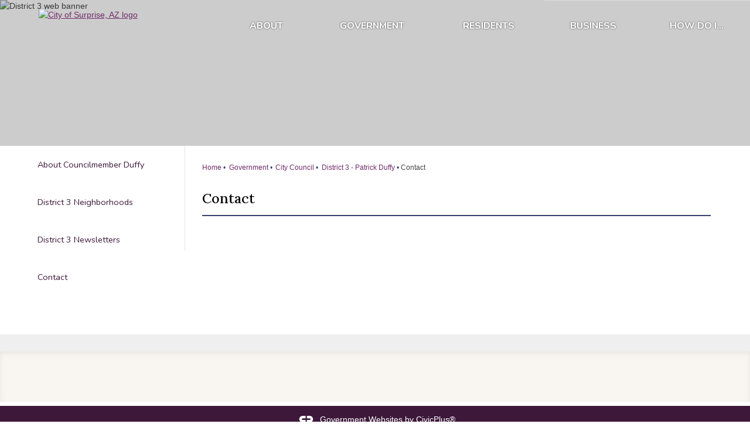

--- FILE ---
content_type: text/html; charset=utf-8
request_url: https://surpriseaz.gov/1189/Contact
body_size: 36429
content:
<!DOCTYPE html><html lang=en><head><script>window.googleAnalyticsTrackingId_UA="UA-204532869-4";window.googleAnalyticsTrackingId_GA4="G-NNYB58D6TL";window.departmentHeaderInfo={enabled:!1,departmentHeaderId:null,departmentHeaderName:null};window.pageSectionHeaderInfo={sectionHeaderId:null,sectionHeaderName:null};window.hcmsClientToken="Bearer eyJhbGciOiJSUzI1NiIsImtpZCI6IkYtbUItVDBLUzQxbmxTWVQ3WVFPdmciLCJ0eXAiOiJhdCtqd3QifQ.[base64].[base64]";window.isDesignCenter=!1;window.isRedesignManager=!1;window.isAccessibleNavigationUpdates=!0;window.isFrontEnd=!0</script><script>(function(w,d,s,l,i){w[l]=w[l]||[];w[l].push({'gtm.start':new Date().getTime(),event:'gtm.js'});var f=d.getElementsByTagName(s)[0],j=d.createElement(s),dl=l!='dataLayer'?'&l='+l:'';j.async=true;j.src='https://www.googletagmanager.com/gtm.js?id='+i+dl;f.parentNode.insertBefore(j,f);})(window,document,'script','dataLayer','GTM-TBF9ZQ8');</script><meta charset=UTF-8><script>function generateDeferredPromise(){return(()=>{let t,i,n=new Promise((n,r)=>{t=n,i=r});return n.resolve=t,n.reject=i,n})()}window.cpui=window.cpui||{};window.cpui.bootstrappersReady=generateDeferredPromise();window.cpui.getDepartmentHeaderInfo=generateDeferredPromise();window.cpui.inboundServiceReady=generateDeferredPromise();window.cpui.outboundServiceReady=generateDeferredPromise()</script><script>window.featureToggles={"CMS.ShowRelatedContentOptions":!1,"CMS.PagesArchiveFunctionality":!1,"CMS.EnableContentSecurityPolicy":!1,"CMS.AccessibleNavigationUpdates":!0,"CMS.EnableForethoughtChat":!0,"CMS.LiveEditToggle":!1,"CMS.EnableCivicPlusClerkSearch":!1,"CMS.EnableServerSideRenderingForGuests":!1,"CMS.IsElasticSearchEnabled":!0,"CMS.EnableRedirectsImport":!1,"CMS.EnableImageInlining":!1,"CMS.EnableHtmlMinificationForGuestUsers":!0,"CMS.EnableHtmlMinificationForGuestUsers.Js":!0,"CMS.EnableHtmlMinificationForGuestUsers.Css":!0,"CMS.EnableHtmlMinificationForGuestUsers.AggressiveMode":!0,"CMS.LinkHeaderPrelinkingAndPreloading":!0,"CMS.AsyncToolbarAndControllerActions":!0,"CMS.ProxyResponseCaching":!0,"CMS.ReportContentSecurityViolations":!0,"CMS.EnableGuestUserCachebuster":!1,"CMS.EnableSeeMoreLinkFields":!0,"CMS.EnableTransactionsOnWorkingCopy":!0};window.cdnEndpoint="";window.lazyWidgetLoadingEnabled=!0;window.contentItemsLoaded=new Promise((n,t)=>{window.resolveContentItemsLoaded=n,window.rejectContentItemsLoaded=t})</script><script src="/Assets/Scripts/HcmsHealthTracker.min.js?v=542677"></script><script>function getPrintPreviewType(){return!1}function printPreview(){pPreview(getPrintPreviewType())}window.isResponsiveEnabled=!0;window.mainMenuMediaQuery="screen and (max-width: 40em)";window.isMobileBrowserIncludingTablets=!1,function(){window.devicePixelRatio=window.devicePixelRatio||Math.round(window.screen.availWidth/document.documentElement.clientWidth);window.innerWidth=window.innerWidth||document.documentElement.clientWidth||document.body.clientWidth;window.innerHeight=window.innerHeight||document.documentElement.clientHeight||document.body.clientHeight;window.setSizeCookie=function(){document.cookie="dpi="+window.devicePixelRatio+"; SameSite=Lax; Secure; path=/";document.cookie="viewportWidth="+window.innerWidth+"; SameSite=Lax; Secure; path=/";document.cookie="viewportHeight="+window.innerHeight+"; SameSite=Lax; Secure; path=/";screen&&screen.width&&screen.height&&(document.cookie="screenWidth="+screen.width+"; SameSite=Lax; Secure; path=/",document.cookie="screenHeight="+screen.height+"; SameSite=Lax; Secure; path=/");document.cookie="responsiveGhost=1; SameSite=Lax; Secure; path=/"};setSizeCookie()}();var intCountryCode=840</script><meta name=viewport content="width=device-width, initial-scale=1"><meta name=google-site-verification content=4_0-k6s5av5DImP8XnMs_mV9abtsveNzMVsLORfeyuI><meta name=p:domain_verify content=40b18db99ddf237e55dfae37f839eced><meta name=msvalidate.01 content=655A2A7DF378347922E84DC9C3C82704><meta property=fb:admins content=100002437155348><link rel=stylesheet href=//comm.surpriseaz.gov/css/style-v6.css><script>(function(w,d,s,l,i){w[l]=w[l]||[];w[l].push({'gtm.start':new Date().getTime(),event:'gtm.js'});var f=d.getElementsByTagName(s)[0],j=d.createElement(s),dl=l!='dataLayer'?'&l='+l:'';j.async=true;j.src='https://www.googletagmanager.com/gtm.js?id='+i+dl;f.parentNode.insertBefore(j,f);})(window,document,'script','dataLayer','GTM-PC8F2K');</script><meta name=theme-color content=#702c6a><meta name=hcmsHealthCheck-serverConfig content=healthy data-check-type=server-side><meta name=hcmsHealthCheck-serverContentItems content=healthy data-check-type=server-side><link rel=apple-touch-icon sizes=180x180 href="//content.civicplus.com/api/assets/3d4eb1e7-822d-49b6-8f8c-fd5908ebac25?width=180&amp;height=180&amp;mode=crop"><link rel=icon href="//content.civicplus.com/api/assets/3d4eb1e7-822d-49b6-8f8c-fd5908ebac25?width=32&amp;height=32&amp;mode=crop" sizes=32x32 type=image/x-icon><link rel="shortcut icon" href="//content.civicplus.com/api/assets/3d4eb1e7-822d-49b6-8f8c-fd5908ebac25?width=16&amp;height=16&amp;mode=crop" sizes=16x16 type=image/x-icon><title>Contact | Surprise, AZ - Official Website</title><meta name=description content="Contact Surprise District 3 Councilmember Patrick Duffy."><meta name=keywords content="district 3,city council"><meta property=og:title content=Contact><meta property=og:description content="Contact Surprise District 3 Councilmember Patrick Duffy."><meta property=og:image content=https://cpnotify.blob.core.windows.net/5bbf393f-1964-4aa7-ab99-33370671f4df/COS-Full-color-Logo_150_e5a3f42d-89b5-4994-98c9-01391b64c270.png><meta property=og:url content=https://surpriseaz.gov/1189/Contact><meta property=og:type content=website><link href=~/937629299.css rel=stylesheet><link href=~/436246976.css rel=stylesheet><link id=printCssRef rel=stylesheet href="/Assets/Styles/Print.min.css?v=542677" media=print><script src=~/-468015796.js></script><script>window.Pages=window.Pages||{};window.Pages.rwdReady=$.Deferred();window.Pages.toolBarDeferred=$.Deferred();window.Pages.rwdSetupComplete=$.Deferred();window.Pages.megaMenuLoaded=$.Deferred();window.Pages.angularToolbarComplete=$.Deferred();window.Pages.frontEndToolbarComplete=$.Deferred();window.Pages.liveEditPanelComplete=$.Deferred()</script><script>window.preloadedWidgetData={Common:{},CurrentPage:{Widgets:[{WidgetId:"4c4a44f2-43af-4ff2-a80c-527042d22370",Data:{manualContentItemIds:["a9856cd7-6c02-4483-aae2-f74373e4bd59"],manualContentItemsOptions:{"a9856cd7-6c02-4483-aae2-f74373e4bd59":{contentType:"article",isAsset:!1,isImage:!1,options:{}}},options:{skinId:43}}},{WidgetId:"790b1a91-a66a-4dd7-b231-622c92437b49",Data:{options:{autoPopulate:!0,relatedContent:!1,optionSetId:1,autoAdjust:!0,removePastDates:!0,hidePlaceholders:!1,skinId:37,widgetFormat:"LINK_LIST",presetId:"LINK_LIST_PRESET",selectedSortDisplayName:"Alphabetically - Ascending",categories:[],contentTypeNames:["link"],tags:["FooterQuick"],header:"Quick Links",numberOfColumns:3,numItems:20,sortBy:"BY_ALPHABETICAL",sortDirection:"ASCENDING",allowViewAll:!1,viewAllRadioOption:"default"},manualContentItemIds:["be3e2108-4161-49b5-ade2-c80c7790b1ac"],manualContentItemsOptions:{"be3e2108-4161-49b5-ade2-c80c7790b1ac":{contentType:"link",isAsset:!1,isImage:!1,options:{}}},columns:[["be3e2108-4161-49b5-ade2-c80c7790b1ac"]],formatConfigurations:{},filterOptions:{categories:[]}}},{WidgetId:"3becd7a2-dc04-4870-b66b-4f0da720e1f3",Data:{options:{autoPopulate:!1,relatedContent:!1,optionSetId:1,autoAdjust:!0,removePastDates:!0,hidePlaceholders:!1,skinId:62,widgetFormat:"STACKED",presetId:"STACKED_PRESET",selectedSortDisplayName:"Most Relevant"},manualContentItemIds:["e79af1c1-0ee9-47fe-9ec9-325dfa556284"],manualContentItemsOptions:{"e79af1c1-0ee9-47fe-9ec9-325dfa556284":{id:"e79af1c1-0ee9-47fe-9ec9-325dfa556284",contentItemType:"button",isImage:!1,isDesignWidget:!1,widgetType:18,widgetTypeName:"UniversalWidget",moduleWidgetType:0,hideText:!0,imageBackgroundOuterNormal:{assetId:"12e2f9e8-4c8f-4dac-841c-0969e20dd346",url:null},link:"http://www.instagram.com/surpriseazgov",openNewWindow:!0}},columns:[["e79af1c1-0ee9-47fe-9ec9-325dfa556284"]],formatConfigurations:{},filterOptions:{}}},{WidgetId:"3e7f05f9-edf3-43a7-9380-63e594073d67",Data:{options:{autoPopulate:!1,relatedContent:!1,optionSetId:1,autoAdjust:!0,removePastDates:!0,hidePlaceholders:!1,skinId:62,widgetFormat:"STACKED",presetId:"STACKED_PRESET",selectedSortDisplayName:"Most Relevant"},manualContentItemIds:["7d797d20-9ecd-45bb-891f-999bbca4fade"],manualContentItemsOptions:{"7d797d20-9ecd-45bb-891f-999bbca4fade":{id:"7d797d20-9ecd-45bb-891f-999bbca4fade",contentItemType:"button",isImage:!1,isDesignWidget:!1,widgetType:18,widgetTypeName:"UniversalWidget",moduleWidgetType:0,hideText:!0,imageBackgroundOuterNormal:{assetId:"67401280-b8e3-4b02-91d4-a07d64df022b",url:null},link:"http://www.facebook.com/cityofsurprise",openNewWindow:!0}},columns:[["7d797d20-9ecd-45bb-891f-999bbca4fade"]],formatConfigurations:{},filterOptions:{}}},{WidgetId:"d0fc8b31-7d32-429a-9854-e00146a9ba59",Data:{options:{autoPopulate:!1,relatedContent:!1,optionSetId:1,autoAdjust:!0,removePastDates:!0,hidePlaceholders:!1,skinId:62,widgetFormat:"STACKED",presetId:"STACKED_PRESET",selectedSortDisplayName:"Most Relevant"},manualContentItemIds:["a4028209-6029-4ae9-ae82-e9fa9f6f99a6"],manualContentItemsOptions:{"a4028209-6029-4ae9-ae82-e9fa9f6f99a6":{id:"a4028209-6029-4ae9-ae82-e9fa9f6f99a6",contentItemType:"button",isImage:!1,isDesignWidget:!1,widgetType:18,widgetTypeName:"UniversalWidget",moduleWidgetType:0,hideText:!0,imageBackgroundOuterNormal:{assetId:"bd6d8a0b-65eb-494b-b071-aefbe4da8517",url:null},link:"http://www.youtube.com/user/SurpriseTV11",openNewWindow:!0}},columns:[["a4028209-6029-4ae9-ae82-e9fa9f6f99a6"]],formatConfigurations:{},filterOptions:{}}},{WidgetId:"7549d590-8933-45c1-accc-facd5d64c506",Data:{options:{autoPopulate:!1,relatedContent:!1,optionSetId:1,autoAdjust:!0,removePastDates:!0,hidePlaceholders:!1,skinId:62,widgetFormat:"STACKED",presetId:"STACKED_PRESET",selectedSortDisplayName:"Most Relevant"},manualContentItemIds:["f3e0f026-215f-40a6-badc-a51b940ca629"],manualContentItemsOptions:{"f3e0f026-215f-40a6-badc-a51b940ca629":{id:"f3e0f026-215f-40a6-badc-a51b940ca629",contentItemType:"button",isImage:!1,isDesignWidget:!1,widgetType:18,widgetTypeName:"UniversalWidget",moduleWidgetType:0,hideText:!0,imageBackgroundOuterNormal:{assetId:"06a947ec-9725-417b-95ca-2297f853febb",url:null},link:"https://nextdoor.com",openNewWindow:!0}},columns:[["f3e0f026-215f-40a6-badc-a51b940ca629"]],formatConfigurations:{},filterOptions:{}}},{WidgetId:"b9901ba8-dd92-4ceb-b77c-b8e4d8567a3a",Data:{options:{autoPopulate:!1,optionSetId:1,autoAdjust:!0,removePastDates:!0,hidePlaceholders:!1,relatedContent:!1,skinId:62,widgetFormat:"STACKED",presetId:"STACKED_PRESET",selectedSortDisplayName:"Most Relevant",viewAllRadioOption:"default"},manualContentItemIds:["d54c0e19-3ba1-4572-90ed-a21a33466a26"],manualContentItemsOptions:{"d54c0e19-3ba1-4572-90ed-a21a33466a26":{id:"d54c0e19-3ba1-4572-90ed-a21a33466a26",contentItemType:"button",isImage:!1,isDesignWidget:!1,widgetType:18,widgetTypeName:"UniversalWidget",moduleWidgetType:0,hideText:!0,imageBackgroundOuterNormal:{assetId:"cf847a18-bd0f-4b4c-9e30-f549389ca506",url:null},link:"https://www.flickr.com/photos/cityofsurprise/collections",openNewWindow:!0}},columns:[["d54c0e19-3ba1-4572-90ed-a21a33466a26"]],formatConfigurations:{},filterOptions:{}}},{WidgetId:"4bf4b666-ef5a-4713-a1d7-1c89fa8561f9",Data:{options:{autoPopulate:!1,relatedContent:!1,optionSetId:1,autoAdjust:!0,removePastDates:!0,hidePlaceholders:!1,skinId:62,widgetFormat:"STACKED",presetId:"STACKED_PRESET",selectedSortDisplayName:"Most Relevant"},manualContentItemIds:["e57a5862-bc73-41c7-be5f-73152a64edd0"],manualContentItemsOptions:{"e57a5862-bc73-41c7-be5f-73152a64edd0":{id:"e57a5862-bc73-41c7-be5f-73152a64edd0",contentItemType:"button",isImage:!1,isDesignWidget:!1,widgetType:18,widgetTypeName:"UniversalWidget",moduleWidgetType:0,hideText:!0,imageBackgroundOuterNormal:{assetId:"1400bff0-3575-4890-a08f-a73cbe0d0830",url:null},link:"http://www.twitter.com/AZSurprise",openNewWindow:!0}},columns:[["e57a5862-bc73-41c7-be5f-73152a64edd0"]],formatConfigurations:{},filterOptions:{}}},{WidgetId:"a1da8889-7017-46d7-9300-b58884a0859b",Data:{options:{autoPopulate:!1,relatedContent:!1,optionSetId:1,autoAdjust:!0,removePastDates:!0,skinId:37,widgetFormat:"STACKED",presetId:"STACKED_PRESET",selectedSortDisplayName:"Most Relevant",header:"Contact Us"},manualContentItemIds:["58b69089-810b-4a16-bfe3-989ae4df58ae"],manualContentItemsOptions:{"58b69089-810b-4a16-bfe3-989ae4df58ae":{contentType:"article",isAsset:!1,isImage:!1,options:{}}},columns:[["58b69089-810b-4a16-bfe3-989ae4df58ae"]],formatConfigurations:{STACKED:{article:{body:"",sectionOptions:{body:{formatAsStackedIfLabelsAreNotOn:!0},title:{}},fieldRenderOptions:{article:{},name:{}},title:""}}},filterOptions:{}}},{WidgetId:"7cd15c7b-6dad-4afe-ac06-7c48a37250a2",Data:{options:{autoPopulate:!1,relatedContent:!1,optionSetId:1,autoAdjust:!0,removePastDates:!0,hidePlaceholders:!1,skinId:56,widgetFormat:"STACKED",presetId:"STACKED_PRESET",selectedSortDisplayName:"Most Relevant"},manualContentItemIds:["c7eee4e9-2680-40d6-8edb-13a2561d3c54"],manualContentItemsOptions:{"c7eee4e9-2680-40d6-8edb-13a2561d3c54":{contentType:"link",isAsset:!1,isImage:!1,options:{}}},columns:[["c7eee4e9-2680-40d6-8edb-13a2561d3c54"]],formatConfigurations:{},filterOptions:{}}},{WidgetId:"abf2eb10-f311-4bf2-a7de-abeb2f8ddcbd",Data:{options:{autoPopulate:!1,relatedContent:!1,optionSetId:1,autoAdjust:!0,removePastDates:!0,hidePlaceholders:!1,skinId:56,widgetFormat:"STACKED",presetId:"STACKED_PRESET",selectedSortDisplayName:"Most Relevant"},manualContentItemIds:["3dcaeee9-2ba1-46fc-b55c-4e9d5c0aead3"],manualContentItemsOptions:{"3dcaeee9-2ba1-46fc-b55c-4e9d5c0aead3":{contentType:"link",isAsset:!1,isImage:!1,options:{}}},columns:[["3dcaeee9-2ba1-46fc-b55c-4e9d5c0aead3"]],formatConfigurations:{},filterOptions:{}}},{WidgetId:"df6ac62c-00ab-421b-9d2a-fd9e7bcc8567",Data:{options:{autoPopulate:!1,relatedContent:!1,optionSetId:1,autoAdjust:!0,removePastDates:!0,hidePlaceholders:!1,skinId:56,widgetFormat:"STACKED",presetId:"STACKED_PRESET",selectedSortDisplayName:"Most Relevant"},manualContentItemIds:["ef54546c-e481-4758-89c5-0076277b266b"],manualContentItemsOptions:{"ef54546c-e481-4758-89c5-0076277b266b":{contentType:"link",isAsset:!1,isImage:!1,options:{}}},columns:[["ef54546c-e481-4758-89c5-0076277b266b"]],formatConfigurations:{},filterOptions:{}}},{WidgetId:"388e37eb-9b77-4211-bf2b-f6e93004c882",Data:{options:{autoPopulate:!1,optionSetId:1,autoAdjust:!0,removePastDates:!0,hidePlaceholders:!1,relatedContent:!1,skinId:67,widgetFormat:"search",selectedSortDisplayName:"Most Relevant"},manualContentItemIds:["65c0f469-f00b-4428-914b-63f67f012f58"],manualContentItemsOptions:{"65c0f469-f00b-4428-914b-63f67f012f58":{id:"65c0f469-f00b-4428-914b-63f67f012f58",contentItemType:"search",isImage:!1,isDesignWidget:!1,widgetType:18,widgetTypeName:"UniversalWidget",moduleWidgetType:0,contentTypes:[{value:"art-collections",label:"Art Collections"},{value:"article",label:"Article"},{value:"artistcalls",label:"Artist Calls"},{value:"blog",label:"Blog"},{value:"department",label:"Department"},{value:"documents",label:"Documents"},{value:"employee",label:"Employee"},{value:"event",label:"Event"},{value:"facilities-features",label:"Facility"},{value:"images",label:"Images"},{value:"link",label:"Link"},{value:"news",label:"News"},{value:"pavement-preservation-project",label:"Pavement Preservation"},{value:"publicnotices",label:"Public Notices"},{value:"resourcedirectory",label:"Resource Directory"},{value:"spotlight-cards",label:"Spotlight"},{value:"surplusauctions",label:"Surplus Auctions"}]}},columns:[["65c0f469-f00b-4428-914b-63f67f012f58"]],formatConfigurations:{},filterOptions:{}}},{WidgetId:"a5feefbf-dede-44f3-89f7-20437108eb4c",Data:{options:{autoPopulate:!0,optionSetId:1,autoAdjust:!0,removePastDates:!1,hidePlaceholders:!0,relatedContent:!1,skinId:64,widgetFormat:"STACKED",presetId:"STACKED_PRESET",selectedSortDisplayName:"Date - Descending",categories:[],contentTypeNames:["publicnotices"],tags:[],assetTypes:[],sortBy:"BY_DATE",sortDirection:"DESCENDING",allowViewAll:!1,numItems:20,showSeeMoreLink:!1,seeMoreOpenInDifferentPage:!0,seeMorePageLink:"600/Public-Notices",seeMoreOpenIn:"dialog",viewAllRadioOption:"default"},manualContentItemIds:["1701177e-47d4-4f3c-9942-d31dcf96fc1f"],manualContentItemsOptions:{"1701177e-47d4-4f3c-9942-d31dcf96fc1f":{contentType:"article",isAsset:!1,isImage:!1,options:{}}},columns:[["1701177e-47d4-4f3c-9942-d31dcf96fc1f"]],formatConfigurations:{STACKED:{article:{body:"{{article}}",sectionOptions:{body:{formatAsStackedIfLabelsAreNotOn:!0}},fieldRenderOptions:{article:{}}},publicnotices:{secondary:"",sectionOptions:{secondary:{},body:{formatAsStackedIfLabelsAreNotOn:!0},title:{}},fieldRenderOptions:{Title:{}},body:"",title:"{{Title}}"}}},filterOptions:{categories:[],contentTypes:[]}}},{WidgetId:"d17eb648-f06a-46e9-bc6b-5310e2a753c8",Data:{options:{autoPopulate:!1,relatedContent:!1,optionSetId:1,autoAdjust:!0,removePastDates:!0,skinId:63,widgetFormat:"STACKED",presetId:"STACKED_PRESET",selectedSortDisplayName:"Most Relevant",header:""},manualContentItemIds:["595ffc5e-2d4a-427e-9545-e9b61e7ef61a"],manualContentItemsOptions:{"595ffc5e-2d4a-427e-9545-e9b61e7ef61a":{contentType:"article",isAsset:!1,isImage:!1,options:{}}},columns:[["595ffc5e-2d4a-427e-9545-e9b61e7ef61a"]],formatConfigurations:{STACKED:{article:{title:"{{name}}",sectionOptions:{title:{},body:{formatAsStackedIfLabelsAreNotOn:!0}},fieldRenderOptions:{article:{},name:{}},body:""}}},filterOptions:{}}},{WidgetId:"da12eaf4-fb30-4465-a690-837e99c9c3b2",Data:{options:{autoPopulate:!1,relatedContent:!1,optionSetId:1,autoAdjust:!0,removePastDates:!0,hidePlaceholders:!1,skinId:56,widgetFormat:"STACKED",presetId:"STACKED_PRESET",selectedSortDisplayName:"Most Relevant"},manualContentItemIds:["ab9d09e0-5232-4150-98c0-584a268b0c63"],manualContentItemsOptions:{"ab9d09e0-5232-4150-98c0-584a268b0c63":{contentType:"link",isAsset:!1,isImage:!1,options:{}}},columns:[["ab9d09e0-5232-4150-98c0-584a268b0c63"]],formatConfigurations:{},filterOptions:{}}},{WidgetId:"ef6c5485-afa6-4d4e-878e-42feb707d33e",Data:{options:{autoPopulate:!1,relatedContent:!1,optionSetId:1,autoAdjust:!0,removePastDates:!0,hidePlaceholders:!1,skinId:56,widgetFormat:"STACKED",presetId:"STACKED_PRESET",selectedSortDisplayName:"Most Relevant"},manualContentItemIds:["17374d2d-e345-476f-b6a2-b2d9a47cbd3a"],manualContentItemsOptions:{"17374d2d-e345-476f-b6a2-b2d9a47cbd3a":{contentType:"link",isAsset:!1,isImage:!1,options:{}}},columns:[["17374d2d-e345-476f-b6a2-b2d9a47cbd3a"]],formatConfigurations:{},filterOptions:{}}},{WidgetId:"c0f15ae3-6b81-40ee-8182-d0c49e44458a",Data:{options:{autoPopulate:!1,relatedContent:!1,optionSetId:1,autoAdjust:!0,removePastDates:!0,hidePlaceholders:!1,skinId:56,widgetFormat:"STACKED",presetId:"STACKED_PRESET",selectedSortDisplayName:"Most Relevant"},manualContentItemIds:["ee824144-15bd-4a63-a453-43e70f219296","448b0c96-9d31-49ac-94a3-d57d33ad9583"],manualContentItemsOptions:{"ee824144-15bd-4a63-a453-43e70f219296":{contentType:"link",isAsset:!1,isImage:!1,options:{}},"448b0c96-9d31-49ac-94a3-d57d33ad9583":{contentType:"link",isAsset:!1,isImage:!1,options:{},id:"448b0c96-9d31-49ac-94a3-d57d33ad9583"}},columns:[["448b0c96-9d31-49ac-94a3-d57d33ad9583"]],formatConfigurations:{},filterOptions:{}}},{WidgetId:"a1405260-cd53-4ab2-bf44-1e1e3ad164c7",Data:{options:{autoPopulate:!1,relatedContent:!1,optionSetId:1,autoAdjust:!0,removePastDates:!0,hidePlaceholders:!1,skinId:45,widgetFormat:"STACKED",presetId:"STACKED_PRESET",selectedSortDisplayName:"Most Relevant"},manualContentItemIds:["2cbc7055-c0c5-454e-9895-99468221f6ed"],manualContentItemsOptions:{"2cbc7055-c0c5-454e-9895-99468221f6ed":{id:"2cbc7055-c0c5-454e-9895-99468221f6ed",contentItemType:"button",isImage:!1,isDesignWidget:!1,widgetType:18,widgetTypeName:"UniversalWidget",moduleWidgetType:0,text1:"Trash & Recycling",text2:"",imageBackgroundOuterNormal:{assetId:"ea3b05be-622f-48d4-ac74-e792dfa01368",url:null},imageBackgroundOuterHover:{assetId:"9e20bd1e-0ea9-4167-8bf5-8286eb66ea8b",url:null},link:"/568/Trash-Recycling"}},columns:[["2cbc7055-c0c5-454e-9895-99468221f6ed"]],formatConfigurations:{},filterOptions:{}}},{WidgetId:"5256410a-93dd-4a71-bb60-4216a4178dc6",Data:{options:{autoPopulate:!1,relatedContent:!1,optionSetId:1,autoAdjust:!0,removePastDates:!0,hidePlaceholders:!1,skinId:45,widgetFormat:"STACKED",presetId:"STACKED_PRESET",selectedSortDisplayName:"Most Relevant"},manualContentItemIds:["c355f829-36b4-4d63-96cc-4651cd8cb5b2"],manualContentItemsOptions:{"c355f829-36b4-4d63-96cc-4651cd8cb5b2":{id:"c355f829-36b4-4d63-96cc-4651cd8cb5b2",contentItemType:"button",isImage:!1,isDesignWidget:!1,widgetType:18,widgetTypeName:"UniversalWidget",moduleWidgetType:0,text1:"Pay Utilities",text2:"",link:"/242/Utility-Billing-Rates",imageBackgroundOuterNormal:{assetId:"aa48b7cf-a036-446c-b16a-917a6aefc1f8",url:null},imageBackgroundInnerNormal:{assetId:null,url:null},imageBackgroundOuterHover:{assetId:"6b0dc702-4440-4063-a86a-d111c1d0d44d",url:null}}},columns:[["c355f829-36b4-4d63-96cc-4651cd8cb5b2"]],formatConfigurations:{},filterOptions:{}}},{WidgetId:"679d4b81-171a-474c-92df-e60e5dcf52ce",Data:{options:{autoPopulate:!1,relatedContent:!1,optionSetId:1,autoAdjust:!0,removePastDates:!0,hidePlaceholders:!1,skinId:45,widgetFormat:"STACKED",presetId:"STACKED_PRESET",selectedSortDisplayName:"Most Relevant"},manualContentItemIds:["9205962b-4a6f-4b80-85f4-83655e72069b"],manualContentItemsOptions:{"9205962b-4a6f-4b80-85f4-83655e72069b":{id:"9205962b-4a6f-4b80-85f4-83655e72069b",contentItemType:"button",isImage:!1,isDesignWidget:!1,widgetType:18,widgetTypeName:"UniversalWidget",moduleWidgetType:0,text1:"Parks & Recreation",text2:"",imageBackgroundOuterNormal:{assetId:"ecaa0b78-f151-4463-98d6-bdebb4702f93",url:null},imageBackgroundOuterHover:{assetId:"e4985309-5e8b-456a-92ef-6a65474b1ef1",url:null},link:"/529/Parks-Recreation"}},columns:[["9205962b-4a6f-4b80-85f4-83655e72069b"]],formatConfigurations:{},filterOptions:{}}},{WidgetId:"1213fbfe-f589-4e0d-8ead-c7f493a91658",Data:{options:{autoPopulate:!1,optionSetId:1,autoAdjust:!0,removePastDates:!0,hidePlaceholders:!1,skinId:71,widgetFormat:"STACKED",presetId:"STACKED_PRESET",viewAllRadioOption:"default",selectedSortDisplayName:"Most Relevant",disableHeaderTagForTitles:!0,linkTitleToItemDetails:!1,linkThumbnailToItemDetails:!1},manualContentItemIds:["7d824d18-4497-493b-bb45-d24d4f4b35bb"],manualContentItemsOptions:{"7d824d18-4497-493b-bb45-d24d4f4b35bb":{contentType:"emergencyalerts",isAsset:!1,isImage:!1,options:{}}},columns:[["7d824d18-4497-493b-bb45-d24d4f4b35bb"]],formatConfigurations:{STACKED:{emergencyalerts:{body:"{{Details}}",sectionOptions:{body:{formatAsStackedIfLabelsAreNotOn:!0}},fieldRenderOptions:{Details:{}}}}},filterOptions:{}}},{WidgetId:"e54b6a05-ac9d-4dd7-8daa-e99fd5b476ec",Data:{options:{autoPopulate:!1,relatedContent:!1,optionSetId:1,autoAdjust:!0,removePastDates:!0,skinId:55,widgetFormat:"SINGLE_IMAGE",presetId:"SINGLE_IMAGE_PRESET",selectedSortDisplayName:"Most Relevant",removeBackgroundStyles:!0},manualContentItemIds:["9d3ac5b3-0082-4389-8d72-232214d438b9"],manualContentItemsOptions:{"9d3ac5b3-0082-4389-8d72-232214d438b9":{isAsset:!0,contentType:"svg",isImage:!0}},columns:[["9d3ac5b3-0082-4389-8d72-232214d438b9"]],formatConfigurations:{},filterOptions:{}}},{WidgetId:"f3589dae-198a-478a-b182-757e54fdbe8f",Data:{options:{autoPopulate:!1,relatedContent:!1,optionSetId:1,autoAdjust:!0,removePastDates:!0,skinId:45,widgetFormat:"STACKED",presetId:"STACKED_PRESET",selectedSortDisplayName:"Most Relevant"},manualContentItemIds:["fb7230de-ef40-478e-a9f9-6afa5be66342"],manualContentItemsOptions:{"fb7230de-ef40-478e-a9f9-6afa5be66342":{id:"fb7230de-ef40-478e-a9f9-6afa5be66342",contentItemType:"button",isImage:!1,isDesignWidget:!1,widgetType:18,widgetTypeName:"UniversalWidget",moduleWidgetType:0,text1:"Get Connected",text2:"",imageBackgroundOuterNormal:{assetId:"e0f2285e-257d-4c13-a74a-815ab5cbdf34",url:null},imageBackgroundOuterHover:{assetId:"c190cce9-13e6-4618-987b-748d54aa04cf",url:null},link:"/223/Connect-Contact"}},columns:[["fb7230de-ef40-478e-a9f9-6afa5be66342"]],formatConfigurations:{},filterOptions:{}}},{WidgetId:"e4341497-97f2-4b03-b745-570262964870",Data:{options:{autoPopulate:!1,relatedContent:!1,optionSetId:1,autoAdjust:!0,removePastDates:!0,hidePlaceholders:!1,skinId:45,widgetFormat:"STACKED",presetId:"STACKED_PRESET",selectedSortDisplayName:"Most Relevant"},manualContentItemIds:["e2c55925-f854-46f4-8111-0ffd459970f0"],manualContentItemsOptions:{"e2c55925-f854-46f4-8111-0ffd459970f0":{id:"e2c55925-f854-46f4-8111-0ffd459970f0",contentItemType:"button",isImage:!1,isDesignWidget:!1,widgetType:18,widgetTypeName:"UniversalWidget",moduleWidgetType:0,text1:"Report an Issue",text2:"",imageBackgroundOuterNormal:{assetId:"5260977b-5391-4f43-b90c-c45655ce2531",url:null},imageBackgroundOuterHover:{assetId:"fe0ed459-2d9c-458f-a922-c6046839352a",url:null},link:"/880/Service-Requests-My-Surprise-App"}},columns:[["e2c55925-f854-46f4-8111-0ffd459970f0"]],formatConfigurations:{},filterOptions:{}}},{WidgetId:"f14c5912-2590-4436-973d-1b6a8e24d476",Data:{options:{autoPopulate:!1,optionSetId:1,autoAdjust:!0,removePastDates:!0,hidePlaceholders:!1,relatedContent:!1,skinId:45,widgetFormat:"STACKED",presetId:"STACKED_PRESET",selectedSortDisplayName:"Most Relevant",viewAllRadioOption:"default"},manualContentItemIds:["70ff758b-352c-494f-afa9-c35e618d1088"],manualContentItemsOptions:{"70ff758b-352c-494f-afa9-c35e618d1088":{id:"70ff758b-352c-494f-afa9-c35e618d1088",contentItemType:"button",isImage:!1,isDesignWidget:!1,widgetType:18,widgetTypeName:"UniversalWidget",moduleWidgetType:0,text1:"Transportation",imageBackgroundOuterNormal:{assetId:"ebd944a2-022a-41b6-9261-5561cd2c75bf",url:null},imageBackgroundOuterHover:{assetId:"93fa9099-eefc-4ea7-bb7a-3a6bd36b6409",url:null},link:"https://surpriseaz.gov/755/Transportation",openNewWindow:!1}},columns:[["70ff758b-352c-494f-afa9-c35e618d1088"]],formatConfigurations:{},filterOptions:{}}}]},PreloadConfiguration:{EnablePreloadingAlways:null,CommonDataCacheTimeInMinutes:0,PageDataCacheTimeInMinutes:0,ServerSideShouldFetchCommonData:!1,ServerSideShouldFetchPageData:!1},UserId:0};window.userRights=1;window.loadedSkinIds=[37,39,43,45,55,56,62,63,64,67,71];window.previewContentItemData=null</script><style>.widget.skin37{border:0 none;color:#fff;margin:1.5em}.row.outer:not(.wide) .widget.skin37{text-align:center!important}.widget.skin37 .widgetHeader{border:0 none;margin-bottom:1em}.widget.skin37 .widgetHeader:hover{border:0 none}.widget.skin37 .widgetHeader h2,.widget.skin37 .widgetHeader h3{font-family:'Lora';font-style:normal;font-weight:400;color:#702c6a;font-size:1.4em;text-transform:uppercase}.widget.skin37 .widgetHeader h2 a:link,.widget.skin37 .widgetHeader h2 a:visited,.widget.skin37 .widgetHeader h2 a:hover,.widget.skin37 .widgetHeader h2 a:focus,.widget.skin37 .widgetHeader h2 a:active,.widget.skin37 .widgetHeader h3 a:link,.widget.skin37 .widgetHeader h3 a:visited,.widget.skin37 .widgetHeader h3 a:hover,.widget.skin37 .widgetHeader h3 a:focus,.widget.skin37 .widgetHeader h3 a:active{font-family:'Lora';font-style:normal;font-weight:400;color:#702c6a}.widget.skin37 .widgetBody{border:0 none}.widget.skin37.widgetBody{border:0 none}.widget.skin37 .widgetItem,.widget.skin37 li.widgetItem{border:0 none;padding-top:.25em;padding-bottom:.25em;color:#454545}.widget.skin37 .itemCaption{color:#454545;border:0 none}.widget.skin37 .fr-view p,.widget.skin37 .fr-view h1,.widget.skin37 .fr-view h2,.widget.skin37 .fr-view h3{color:#454545}.widget.skin37 .widgetTitle{border:0 none}.widget.skin37 .widgetTitle,.widget.skin37 .widgetTitle>a:link,.widget.skin37 .widgetTitle>a:visited,.widget.skin37 .widgetTitle>a:focus,.widget.skin37 .widgetTitle>a:active,.widget.skin37.widgetInfoAdvanced .widgetBody:not(.editor)>.subhead1,.widget.skin37.widgetInfoAdvanced .widgetBody:not(.editor)>.subhead2{font-family:'Nunito';font-style:normal;font-weight:500;color:#702c6a;text-transform:none}.widget.skin37 .widgetTitle:hover,.widget.skin37 .widgetTitle>a:hover{text-transform:none;border:0 none}.widget.skin37 .widgetTitle,.widget.skin37.widgetInfoAdvanced .widgetBody:not(.editor)>.subhead1,.widget.skin37.widgetInfoAdvanced .widgetBody:not(.editor)>.subhead2{font-size:1.1em}.widget.skin37 .widgetMeta{border:0 none;font-size:.8em}.widget.skin37 .widgetBody .bullets{list-style-type:none;padding-left:0}.widget.skin37.widgetBody .bullets{list-style-type:none;padding-left:0}.widget.skin37 a:link{color:#702c6a;text-decoration:none}.widget.skin37 a:visited{color:#702c6a}.widget.skin37 a:hover,.widget.skin37 a:focus,.widget.skin37 a:active{color:#3d183a;text-decoration:underline}.widget.skin37 .readOn:link{text-decoration:underline;display:inline}.widget.skin37 .readOn:hover,.widget.skin37 .readOn:focus,.widget.skin37 .readOn:active{text-decoration:underline}.widget.skin37 .widgetViewAll:link{margin-top:.5em;padding-top:.5em;padding-right:2.5em;padding-bottom:.5em;padding-left:2.5em;font-family:'Nunito';font-style:normal;font-weight:500;text-decoration:none;transition:all .3s ease-in-out;display:table;margin:1.25em auto;box-shadow:0 3px 13px 0 rgba(60,25,60,.2);background:#fff;text-transform:uppercase;float:none}.widget.skin37 .widgetViewAll:visited{background:#fff;margin:1.25em auto}.widget.skin37 .widgetViewAll:hover,.widget.skin37 .widgetViewAll:focus,.widget.skin37 .widgetViewAll:active{color:#fff;text-decoration:underline;padding-left:3.5em;padding-right:3.5em;box-shadow:0 16px 26px 0 rgba(60,25,60,.51);background:#702c6a;transition:all .3s ease-in-out}.widget.skin37 .widgetRSS:link{text-decoration:none}.widget.skin37 .widgetRSS:hover,.widget.skin37 .widgetRSS:focus,.widget.skin37 .widgetRSS:active{text-decoration:none}.widget.skin37 .widgetFooter{border:0 none}.widget.skin37 .cpTabs{border-bottom:1px solid #ccc}.widget.skin37 .cpTabs>li>a:link,.widget.skin37 .cpTabs>li>a:visited{border:0 none}.widget.skin37 .cpTabs>li>a:hover,.widget.skin37 .cpTabs>li>a:focus,.widget.skin37 .cpTabs>li>a:active{border:0 none}.widget.skin37 .cpTabs>li>a{margin-left:0;margin-right:0}.widget.skin37 .cpTabs.alignRight>li>a{margin-left:0;margin-right:0}.widget.skin37 .cpTabs>li.active>a{border:0 none}.widget.skin37 .cpTabPanel{border:0 none}.widget.skin37 .separated .half:after,.widget.skin37 .separated .third:after,.widget.skin37 .separated .fourth:after,.widget.skin37 .separated .fifth:after,.widget.skin37 .separated.cpGrid .col:after{background-color:#ccc;width:1px}.widget.skin37 .row{margin-left:-.5em;margin-right:-.5em}.widget.skin37 .half,.widget.skin37 .third,.widget.skin37 .fourth,.widget.skin37.fifth,.widget.skin37 .cpGrid .col,.widget.skin37.cpGrid .col{padding-right:.5em;padding-left:.5em}.widget.skin37.widget.skin37 .miniCalendarHeader,.widget.skin37 .miniCalendar .react-calendar__navigation,.widget.skin37 .fc-header-toolbar{border:0 none;text-transform:none}.widget.skin37 .miniCalendar>table,.widget.skin37 .miniCalendar .react-calendar__month-view,.widget.skin37 .miniCalendar .react-calendar__year-view,.widget.skin37 .miniCalendar .react-calendar__decade-view,.widget.skin37 .miniCalendar .react-calendar__century-view,.fc-dayGrid-view{border:0 none}.widget.skin37 .miniCalendar th,.widget.skin37 .miniCalendar .react-calendar__month-view__weekdays__weekday,.widget.skin37 .fc-day-header{border:0 none;text-transform:none}.widget.skin37 .miniCalendar td>a,.widget.skin37 .miniCalendar td>a:link,.widget.skin37 .miniCalendar td>a:visited,.widget.skin37 .miniCalendar a.cp-miniCalendar-day--link,.widget.skin37 .miniCalendar a.cp-miniCalendar-day--link:link,.widget.skin37 .miniCalendar a.cp-miniCalendar-day--link:visited,.widget.skin37 .fc-day-grid-event.fc-h-event.fc-event,.widget.skin37 .fc-day-grid-event.fc-h-event.fc-event:link,.widget.skin37 .fc-day-grid-event.fc-h-event.fc-event:visited{border:0 none}.widget.skin37 .miniCalendar td>a:hover,.widget.skin37 .miniCalendar td>a:focus,.widget.skin37 .miniCalendar td>a:active,.widget.skin37 .miniCalendar a.cp-miniCalendar-day--link:hover,.widget.skin37 .miniCalendar a.cp-miniCalendar-day--link:focus,.widget.skin37 .miniCalendar a.cp-miniCalendar-day--link:active,.widget.skin37 .fc-day-grid-event.fc-h-event.fc-event:hover,.widget.skin37 .fc-day-grid-event.fc-h-event.fc-event:focus,.widget.skin37 .fc-day-grid-event.fc-h-event.fc-event:active{text-decoration:none}.widget.skin37 .miniCalendar .today>span,.widget.skin37 .miniCalendar .react-calendar__tile--now>time,.widget.skin37 .miniCalendar .react-calendar__tile--now>span,.widget.skin37 .fc-day-top.fc-today{border:0 none}.widget.skin37 .miniCalendar .not>span,.widget.skin37 .miniCalendar .react-calendar__month-view__days__day--neighboringMonth>span,.widget.skin37 .fc-other-month{border:0 none}.widget.skin37 .miniCalendar,.widget.skin37 .fc{border:0 none}.cp-skin--skin37.cp-fancierButton:link,.cp-skin--skin37.cp-fancierButton:visited{border:0 none}.cp-skin--skin37.cp-fancierButton:hover,.cp-skin--skin37.cp-fancierButton:focus,.cp-skin--skin37.cp-fancierButton:active,.cp-skin--skin37.cp-fancierButton.hover{border:0 none}.cp-skin--skin37.cp-fancierButton:link .cp-fancierButton-inner,.cp-skin--skin37.cp-fancierButton:visited .cp-fancierButton-inner{border:0 none}.cp-skin--skin37.cp-fancierButton:hover .cp-fancierButton-inner,.cp-skin--skin37.cp-fancierButton:focus .cp-fancierButton-inner,.cp-skin--skin37.cp-fancierButton:active .cp-fancierButton-inner,.cp-skin--skin37.cp-fancierButton.hover .cp-fancierButton-inner{border:0 none}.skin37 .cp-format--fullSearch .cp-search-submit{background-image:url("/Assets/AdminRefresh/Shared/Images/IconSearch.svg");background-repeat:no-repeat}.widget.skin39{border:0 none}.widget.skin39 .widgetHeader{border:0 none}.widget.skin39 .widgetHeader:hover{border:0 none}.widget.skin39 .widgetHeader h2,.widget.skin39 .widgetHeader h3{text-align:left;text-transform:none}.widget.skin39 .widgetHeader:hover h2,.widget.skin39 .widgetHeader:hover h3{text-transform:none}.widget.skin39 .widgetBody{border:0 none;padding-top:0;padding-right:0;padding-bottom:0;padding-left:0}.widget.skin39.widgetBody{border:0 none;padding-top:0;padding-right:0;padding-bottom:0;padding-left:0}.widget.skin39 .widgetItem,.widget.skin39 li.widgetItem{border:0 none;padding-top:.25em;padding-right:0;padding-bottom:.25em;padding-left:0}.widget.skin39 .itemCaption{border:0 none}.widget.skin39 .widgetTitle{border:0 none}.widget.skin39 .widgetTitle,.widget.skin39 .widgetTitle>a:link,.widget.skin39 .widgetTitle>a:visited,.widget.skin39 .widgetTitle>a:focus,.widget.skin39 .widgetTitle>a:active,.widget.skin39.widgetInfoAdvanced .widgetBody:not(.editor)>.subhead1,.widget.skin39.widgetInfoAdvanced .widgetBody:not(.editor)>.subhead2{text-transform:none}.widget.skin39 .widgetTitle:hover,.widget.skin39 .widgetTitle>a:hover{text-transform:none;border:0 none}.widget.skin39 .widgetMeta{border:0 none;font-style:normal;font-weight:400;font-size:.8em}.widget.skin39 .widgetBody .bullets{list-style-type:circle;padding-left:2em}.widget.skin39.widgetBody .bullets{list-style-type:circle;padding-left:2em}.widget.skin39 a:link{text-decoration:underline}.widget.skin39 a:hover,.widget.skin39 a:focus,.widget.skin39 a:active{text-decoration:underline}.widget.skin39 .readOn:link{text-decoration:underline;display:inline}.widget.skin39 .readOn:hover,.widget.skin39 .readOn:focus,.widget.skin39 .readOn:active{text-decoration:underline}.widget.skin39 .widgetViewAll:link{text-decoration:none}.widget.skin39 .widgetViewAll:hover,.widget.skin39 .widgetViewAll:focus,.widget.skin39 .widgetViewAll:active{text-decoration:none}.widget.skin39 .widgetRSS:link{font-style:normal;font-weight:400;text-decoration:none}.widget.skin39 .widgetRSS:hover,.widget.skin39 .widgetRSS:focus,.widget.skin39 .widgetRSS:active{text-decoration:none}.widget.skin39 .widgetFooter{border:0 none;font-style:normal;font-weight:400}.widget.skin39 .cpTabs{border-bottom:1px solid #ccc}.widget.skin39 .cpTabs>li>a:link,.widget.skin39 .cpTabs>li>a:visited{border:0 none;font-style:normal;font-weight:400}.widget.skin39 .cpTabs>li>a:hover,.widget.skin39 .cpTabs>li>a:focus,.widget.skin39 .cpTabs>li>a:active{border:0 none;font-style:normal;font-weight:400}.widget.skin39 .cpTabs>li>a{margin-left:0;margin-right:0}.widget.skin39 .cpTabs.alignRight>li>a{margin-left:0;margin-right:0}.widget.skin39 .cpTabs>li.active>a{border:0 none}.widget.skin39 .cpTabPanel{border:0 none}.widget.skin39 .separated .half:after,.widget.skin39 .separated .third:after,.widget.skin39 .separated .fourth:after,.widget.skin39 .separated .fifth:after,.widget.skin39 .separated.cpGrid .col:after{background-color:#ccc;width:1px;margin-left:-1px}.widget.skin39 .row{margin-left:-0;margin-right:-0}.widget.skin39 .half,.widget.skin39 .third,.widget.skin39 .fourth,.widget.skin39.fifth,.widget.skin39 .cpGrid .col,.widget.skin39.cpGrid .col{padding-right:0;padding-left:0}.widget.skin39.widget.skin39 .miniCalendarHeader,.widget.skin39 .miniCalendar .react-calendar__navigation,.widget.skin39 .fc-header-toolbar{border:0 none;text-transform:none}.widget.skin39 .miniCalendar>table,.widget.skin39 .miniCalendar .react-calendar__month-view,.widget.skin39 .miniCalendar .react-calendar__year-view,.widget.skin39 .miniCalendar .react-calendar__decade-view,.widget.skin39 .miniCalendar .react-calendar__century-view,.fc-dayGrid-view{border:0 none}.widget.skin39 .miniCalendar th,.widget.skin39 .miniCalendar .react-calendar__month-view__weekdays__weekday,.widget.skin39 .fc-day-header{border:0 none;text-transform:none}.widget.skin39 .miniCalendar td>a,.widget.skin39 .miniCalendar td>a:link,.widget.skin39 .miniCalendar td>a:visited,.widget.skin39 .miniCalendar a.cp-miniCalendar-day--link,.widget.skin39 .miniCalendar a.cp-miniCalendar-day--link:link,.widget.skin39 .miniCalendar a.cp-miniCalendar-day--link:visited,.widget.skin39 .fc-day-grid-event.fc-h-event.fc-event,.widget.skin39 .fc-day-grid-event.fc-h-event.fc-event:link,.widget.skin39 .fc-day-grid-event.fc-h-event.fc-event:visited{border:0 none}.widget.skin39 .miniCalendar td>a:hover,.widget.skin39 .miniCalendar td>a:focus,.widget.skin39 .miniCalendar td>a:active,.widget.skin39 .miniCalendar a.cp-miniCalendar-day--link:hover,.widget.skin39 .miniCalendar a.cp-miniCalendar-day--link:focus,.widget.skin39 .miniCalendar a.cp-miniCalendar-day--link:active,.widget.skin39 .fc-day-grid-event.fc-h-event.fc-event:hover,.widget.skin39 .fc-day-grid-event.fc-h-event.fc-event:focus,.widget.skin39 .fc-day-grid-event.fc-h-event.fc-event:active{text-decoration:none}.widget.skin39 .miniCalendar .today>span,.widget.skin39 .miniCalendar .react-calendar__tile--now>time,.widget.skin39 .miniCalendar .react-calendar__tile--now>span,.widget.skin39 .fc-day-top.fc-today{border:0 none}.widget.skin39 .miniCalendar .not>span,.widget.skin39 .miniCalendar .react-calendar__month-view__days__day--neighboringMonth>span,.widget.skin39 .fc-other-month{border:0 none}.widget.skin39 .miniCalendar,.widget.skin39 .fc{border:0 none}.cp-skin--skin39.cp-fancierButton:link,.cp-skin--skin39.cp-fancierButton:visited{border:0 none}.cp-skin--skin39.cp-fancierButton:hover,.cp-skin--skin39.cp-fancierButton:focus,.cp-skin--skin39.cp-fancierButton:active,.cp-skin--skin39.cp-fancierButton.hover{border:0 none}.cp-skin--skin39.cp-fancierButton:link .cp-fancierButton-inner,.cp-skin--skin39.cp-fancierButton:visited .cp-fancierButton-inner{border:0 none}.cp-skin--skin39.cp-fancierButton:hover .cp-fancierButton-inner,.cp-skin--skin39.cp-fancierButton:focus .cp-fancierButton-inner,.cp-skin--skin39.cp-fancierButton:active .cp-fancierButton-inner,.cp-skin--skin39.cp-fancierButton.hover .cp-fancierButton-inner{border:0 none}.skin39 .cp-format--fullSearch .cp-search-submit{background-image:url("/Assets/AdminRefresh/Shared/Images/IconSearch.svg");background-repeat:no-repeat}.widget.skin43{border:0 none}.widget.skin43 .widgetHeader{border:0 none}.widget.skin43 .widgetHeader:hover{border:0 none}.widget.skin43 .widgetHeader h2,.widget.skin43 .widgetHeader h3{font-family:'Nunito';font-style:normal;font-weight:600;font-size:1.3em;text-align:left;text-transform:none}.widget.skin43 .widgetHeader h2 a:link,.widget.skin43 .widgetHeader h2 a:visited,.widget.skin43 .widgetHeader h2 a:hover,.widget.skin43 .widgetHeader h2 a:focus,.widget.skin43 .widgetHeader h2 a:active,.widget.skin43 .widgetHeader h3 a:link,.widget.skin43 .widgetHeader h3 a:visited,.widget.skin43 .widgetHeader h3 a:hover,.widget.skin43 .widgetHeader h3 a:focus,.widget.skin43 .widgetHeader h3 a:active{font-family:'Nunito';font-style:normal;font-weight:600}.widget.skin43 .widgetBody{border:0 none}.widget.skin43.widgetBody{border:0 none}.widget.skin43 .widgetItem,.widget.skin43 li.widgetItem{border:0 none;padding-top:.25em;padding-bottom:.25em}.widget.skin43 .itemCaption{border:0 none}.widget.skin43 .widgetTitle{border:0 none}.widget.skin43 .widgetTitle,.widget.skin43 .widgetTitle>a:link,.widget.skin43 .widgetTitle>a:visited,.widget.skin43 .widgetTitle>a:focus,.widget.skin43 .widgetTitle>a:active,.widget.skin43.widgetInfoAdvanced .widgetBody:not(.editor)>.subhead1,.widget.skin43.widgetInfoAdvanced .widgetBody:not(.editor)>.subhead2{font-family:'Nunito';font-style:normal;font-weight:600;color:#595747;text-align:left;text-transform:none}.widget.skin43 .widgetTitle:hover,.widget.skin43 .widgetTitle>a:hover{text-transform:none;border:0 none}.widget.skin43 .widgetTitle,.widget.skin43.widgetInfoAdvanced .widgetBody:not(.editor)>.subhead1,.widget.skin43.widgetInfoAdvanced .widgetBody:not(.editor)>.subhead2{font-size:1.3em}.widget.skin43 .widgetMeta{border:0 none;font-size:.8em}.widget.skin43 .widgetBody .bullets{list-style-type:circle;padding-left:2em}.widget.skin43.widgetBody .bullets{list-style-type:circle;padding-left:2em}.widget.skin43 a:link{text-decoration:underline}.widget.skin43 a:hover,.widget.skin43 a:focus,.widget.skin43 a:active{text-decoration:underline}.widget.skin43 .readOn:link{text-decoration:underline;display:inline;padding-top:.5em}.widget.skin43 .readOn:hover,.widget.skin43 .readOn:focus,.widget.skin43 .readOn:active{text-decoration:underline}.widget.skin43 .widgetViewAll:link{color:#702c6a;margin-top:.5em;padding-top:.5em;padding-right:2.5em;padding-bottom:.5em;padding-left:2.5em;text-decoration:none;transition:all .3s ease-in-out;display:table;margin:1.25em auto;box-shadow:0 3px 13px 0 rgba(60,25,60,.2);background:#fff;text-transform:uppercase;float:none}.widget.skin43 .widgetViewAll:visited{color:#702c6a;background:#fff;margin:1.25em auto}.widget.skin43 .widgetViewAll:hover,.widget.skin43 .widgetViewAll:focus,.widget.skin43 .widgetViewAll:active{color:#fff;text-decoration:underline;padding-left:3.5em;padding-right:3.5em;box-shadow:0 16px 26px 0 rgba(60,25,60,.51);background:#702c6a;transition:all .3s ease-in-out}.widget.skin43 .widgetRSS:link{text-decoration:none}.widget.skin43 .widgetRSS:hover,.widget.skin43 .widgetRSS:focus,.widget.skin43 .widgetRSS:active{text-decoration:none}.widget.skin43 .widgetFooter{border:0 none;font-style:normal;font-weight:400}.widget.skin43 .cpTabs{border-bottom:1px solid #ccc}.widget.skin43 .cpTabs>li>a:link,.widget.skin43 .cpTabs>li>a:visited{background-color:#fffffe;border:0 none;padding-top:.75em;padding-right:.5em;padding-bottom:.75em;padding-left:2.5em;font-family:'Open Sans';font-style:normal;font-weight:600;color:#702c6a;font-size:1.2em;box-shadow:3px 3px 13px 0 rgba(60,25,60,.11);text-transform:uppercase;transition:.5s ease-in-out;box-shadow:inset 0 2px 6px 0 rgba(0,0,0,.1);position:relative;text-align:left}.widget.skin43 .cpTabs>li>a:link:after,.widget.skin43 .cpTabs>li>a:visited:after{background-image:url(https://content.civicplus.com/api/assets/37815e19-60c6-48ac-b04d-734059671c06);background-repeat:no-repeat;background-position:center center;-webkit-transform:rotate(180deg);-moz-transform:rotate(180deg);background-size:8px;position:absolute;height:40px;width:40px;content:'';left:.35em;top:0;bottom:0;margin:auto 0;z-index:1!important;transition:.5s ease-in-out}@media(max-width:35em){.widget.skin43 .cpTabs>li>a:link,.widget.skin80 .cpTabs>li>a:visited{margin-top:.5em;margin-bottom:.5em}}.widget.skin43 .cpTabs>li>a:hover,.widget.skin43 .cpTabs>li>a:focus,.widget.skin43 .cpTabs>li>a:active{background-color:#f2ede4;border:0 none;color:#702c6a;box-shadow:0 2px 10px 0 rgba(0,0,0,.4)}.widget.skin43 .cpTabs>li>a:hover:after,.widget.skin43 .cpTabs>li>a:active:after{background-image:url(https://content.civicplus.com/api/assets/37815e19-60c6-48ac-b04d-734059671c06);transition:.2s ease-in-out;background-repeat:no-repeat;background-position:center center;-webkit-transform:rotate(-90deg);-moz-transform:rotate(-90deg);background-size:10px;position:absolute;height:40px;width:40px;content:'';left:.35em;top:0;bottom:0;margin:auto 0;z-index:1!important;transition:.3s ease-in-out}.widget.skin43 .cpTabs>li>a{margin-left:0;margin-right:0}.widget.skin43 .cpTabs.alignRight>li>a{margin-left:0;margin-right:0}.widget.skin43 .cpTabs>li.active>a{background-color:#702c6a;border:0 none;color:#fff;box-shadow:0 2px 10px 0 rgba(0,0,0,.3)}.widget.skin43 .cpTabs>li.active>a:after{position:absolute;height:40px;width:40px;content:'';left:.35em;top:0;bottom:0;margin:auto 0;background-image:url(https://content.civicplus.com/api/assets/fcbab9db-01b6-42fa-a685-f8e4c364c8cb);background-repeat:no-repeat;background-position:center center;background-size:8px;z-index:1!important;transition:0s ease-in-out;-webkit-transform:rotate(-90deg);-moz-transform:rotate(-90deg)}.widget.skin43 .cpTabs>li.active>a:hover:after{-webkit-transform:rotate(-90deg);-moz-transform:rotate(-90deg)}.widget.skin43 .cpTabs>li.active>a:focus:after{-webkit-transform:none;-moz-transform:none}.widget.skin43 .cpTabPanel{border:0 none}.widget.skin43 .separated .half:after,.widget.skin43 .separated .third:after,.widget.skin43 .separated .fourth:after,.widget.skin43 .separated .fifth:after,.widget.skin43 .separated.cpGrid .col:after{background-color:#ccc;width:1px}.widget.skin43 .row{margin-left:-.5em;margin-right:-.5em}.widget.skin43 .half,.widget.skin43 .third,.widget.skin43 .fourth,.widget.skin43.fifth,.widget.skin43 .cpGrid .col,.widget.skin43.cpGrid .col{padding-right:.5em;padding-left:.5em}.widget.skin43.widget.skin43 .miniCalendarHeader,.widget.skin43 .miniCalendar .react-calendar__navigation,.widget.skin43 .fc-header-toolbar{border:0 none;text-transform:none}.widget.skin43 .miniCalendar>table,.widget.skin43 .miniCalendar .react-calendar__month-view,.widget.skin43 .miniCalendar .react-calendar__year-view,.widget.skin43 .miniCalendar .react-calendar__decade-view,.widget.skin43 .miniCalendar .react-calendar__century-view,.fc-dayGrid-view{border:0 none}.widget.skin43 .miniCalendar th,.widget.skin43 .miniCalendar .react-calendar__month-view__weekdays__weekday,.widget.skin43 .fc-day-header{border:0 none;text-transform:none}.widget.skin43 .miniCalendar td>a,.widget.skin43 .miniCalendar td>a:link,.widget.skin43 .miniCalendar td>a:visited,.widget.skin43 .miniCalendar a.cp-miniCalendar-day--link,.widget.skin43 .miniCalendar a.cp-miniCalendar-day--link:link,.widget.skin43 .miniCalendar a.cp-miniCalendar-day--link:visited,.widget.skin43 .fc-day-grid-event.fc-h-event.fc-event,.widget.skin43 .fc-day-grid-event.fc-h-event.fc-event:link,.widget.skin43 .fc-day-grid-event.fc-h-event.fc-event:visited{border:0 none}.widget.skin43 .miniCalendar td>a:hover,.widget.skin43 .miniCalendar td>a:focus,.widget.skin43 .miniCalendar td>a:active,.widget.skin43 .miniCalendar a.cp-miniCalendar-day--link:hover,.widget.skin43 .miniCalendar a.cp-miniCalendar-day--link:focus,.widget.skin43 .miniCalendar a.cp-miniCalendar-day--link:active,.widget.skin43 .fc-day-grid-event.fc-h-event.fc-event:hover,.widget.skin43 .fc-day-grid-event.fc-h-event.fc-event:focus,.widget.skin43 .fc-day-grid-event.fc-h-event.fc-event:active{text-decoration:none}.widget.skin43 .miniCalendar .today>span,.widget.skin43 .miniCalendar .react-calendar__tile--now>time,.widget.skin43 .miniCalendar .react-calendar__tile--now>span,.widget.skin43 .fc-day-top.fc-today{border:0 none}.widget.skin43 .miniCalendar .not>span,.widget.skin43 .miniCalendar .react-calendar__month-view__days__day--neighboringMonth>span,.widget.skin43 .fc-other-month{border:0 none}.widget.skin43 .miniCalendar,.widget.skin43 .fc{border:0 none}.cp-skin--skin43.cp-fancierButton:link,.cp-skin--skin43.cp-fancierButton:visited{border:0 none}.cp-skin--skin43.cp-fancierButton:hover,.cp-skin--skin43.cp-fancierButton:focus,.cp-skin--skin43.cp-fancierButton:active,.cp-skin--skin43.cp-fancierButton.hover{border:0 none}.cp-skin--skin43.cp-fancierButton:link .cp-fancierButton-inner,.cp-skin--skin43.cp-fancierButton:visited .cp-fancierButton-inner{border:0 none}.cp-skin--skin43.cp-fancierButton:hover .cp-fancierButton-inner,.cp-skin--skin43.cp-fancierButton:focus .cp-fancierButton-inner,.cp-skin--skin43.cp-fancierButton:active .cp-fancierButton-inner,.cp-skin--skin43.cp-fancierButton.hover .cp-fancierButton-inner{border:0 none}.skin43 .cp-format--fullSearch .cp-search-submit{background-image:url("/Assets/AdminRefresh/Shared/Images/IconSearch.svg");background-repeat:no-repeat}.widget.skin45{border:0 none;text-align:center}.widget.skin45 .widgetHeader{border:0 none}.widget.skin45 .widgetHeader:hover{border:0 none}.widget.skin45 .widgetHeader h2,.widget.skin45 .widgetHeader h3{font-size:1.2em;text-transform:none}.widget.skin45 .widgetHeader:hover h2,.widget.skin45 .widgetHeader:hover h3{text-transform:none}.widget.skin45 .widgetBody{border:0 none}.widget.skin45.widgetBody{border:0 none}.widget.skin45 .widgetItem,.widget.skin45 li.widgetItem{border:0 none;position:relative;transition:.4s ease-in-out}.widget.skin45 .widgetItem:after{content:"";position:absolute;bottom:0;left:50%;transform:translate(-50%,0);width:70px;height:5px;background:#ecac00}.widget.skin45 .widgetItem:hover:after,.widget.skin45 .widgetItem:focus:after,.widget.skin45 .widgetItem:active:after{transition:.4s ease-in-out;width:100%;background:#a04899}.widget.skin45 .itemCaption{border:0 none}.widget.skin45 .widgetTitle{border:0 none}.widget.skin45 .widgetTitle,.widget.skin45 .widgetTitle>a:link,.widget.skin45 .widgetTitle>a:visited,.widget.skin45 .widgetTitle>a:focus,.widget.skin45 .widgetTitle>a:active,.widget.skin45.widgetInfoAdvanced .widgetBody:not(.editor)>.subhead1,.widget.skin45.widgetInfoAdvanced .widgetBody:not(.editor)>.subhead2{text-transform:none}.widget.skin45 .widgetTitle:hover,.widget.skin45 .widgetTitle>a:hover{text-transform:none;border:0 none}.widget.skin45 .widgetMeta{border:0 none;font-size:.8em}.widget.skin45 .widgetBody .bullets{list-style-type:circle;padding-left:2em}.widget.skin45.widgetBody .bullets{list-style-type:circle;padding-left:2em}.widget.skin45 a:link{text-decoration:underline}.widget.skin45 a:hover,.widget.skin45 a:focus,.widget.skin45 a:active{text-decoration:underline}.widget.skin45 .readOn:link{text-decoration:underline;display:inline}.widget.skin45 .readOn:hover,.widget.skin45 .readOn:focus,.widget.skin45 .readOn:active{text-decoration:underline}.widget.skin45 .widgetViewAll:link{text-decoration:none}.widget.skin45 .widgetViewAll:hover,.widget.skin45 .widgetViewAll:focus,.widget.skin45 .widgetViewAll:active{text-decoration:none}.widget.skin45 .widgetRSS:link{text-decoration:none}.widget.skin45 .widgetRSS:hover,.widget.skin45 .widgetRSS:focus,.widget.skin45 .widgetRSS:active{text-decoration:none}.widget.skin45 .widgetFooter{border:0 none}.widget.skin45 .cpTabs{border-bottom:1px solid #ccc}.widget.skin45 .cpTabs>li>a:link,.widget.skin45 .cpTabs>li>a:visited{border:0 none}.widget.skin45 .cpTabs>li>a:hover,.widget.skin45 .cpTabs>li>a:focus,.widget.skin45 .cpTabs>li>a:active{border:0 none}.widget.skin45 .cpTabs>li>a{margin-left:0;margin-right:0}.widget.skin45 .cpTabs.alignRight>li>a{margin-left:0;margin-right:0}.widget.skin45 .cpTabs>li.active>a{border:0 none}.widget.skin45 .cpTabPanel{border:0 none}.widget.skin45 .separated .half:after,.widget.skin45 .separated .third:after,.widget.skin45 .separated .fourth:after,.widget.skin45 .separated .fifth:after,.widget.skin45 .separated.cpGrid .col:after{background-color:#ccc;width:1px;margin-left:-1px}.widget.skin45 .row{margin-left:-0;margin-right:-0}.widget.skin45 .half,.widget.skin45 .third,.widget.skin45 .fourth,.widget.skin45.fifth,.widget.skin45 .cpGrid .col,.widget.skin45.cpGrid .col{padding-right:0;padding-left:0}.widget.skin45.widget.skin45 .miniCalendarHeader,.widget.skin45 .miniCalendar .react-calendar__navigation,.widget.skin45 .fc-header-toolbar{border:0 none;text-transform:none}.widget.skin45 .miniCalendar>table,.widget.skin45 .miniCalendar .react-calendar__month-view,.widget.skin45 .miniCalendar .react-calendar__year-view,.widget.skin45 .miniCalendar .react-calendar__decade-view,.widget.skin45 .miniCalendar .react-calendar__century-view,.fc-dayGrid-view{border:0 none}.widget.skin45 .miniCalendar th,.widget.skin45 .miniCalendar .react-calendar__month-view__weekdays__weekday,.widget.skin45 .fc-day-header{border:0 none;text-transform:none}.widget.skin45 .miniCalendar td>a,.widget.skin45 .miniCalendar td>a:link,.widget.skin45 .miniCalendar td>a:visited,.widget.skin45 .miniCalendar a.cp-miniCalendar-day--link,.widget.skin45 .miniCalendar a.cp-miniCalendar-day--link:link,.widget.skin45 .miniCalendar a.cp-miniCalendar-day--link:visited,.widget.skin45 .fc-day-grid-event.fc-h-event.fc-event,.widget.skin45 .fc-day-grid-event.fc-h-event.fc-event:link,.widget.skin45 .fc-day-grid-event.fc-h-event.fc-event:visited{border:0 none}.widget.skin45 .miniCalendar td>a:hover,.widget.skin45 .miniCalendar td>a:focus,.widget.skin45 .miniCalendar td>a:active,.widget.skin45 .miniCalendar a.cp-miniCalendar-day--link:hover,.widget.skin45 .miniCalendar a.cp-miniCalendar-day--link:focus,.widget.skin45 .miniCalendar a.cp-miniCalendar-day--link:active,.widget.skin45 .fc-day-grid-event.fc-h-event.fc-event:hover,.widget.skin45 .fc-day-grid-event.fc-h-event.fc-event:focus,.widget.skin45 .fc-day-grid-event.fc-h-event.fc-event:active{text-decoration:none}.widget.skin45 .miniCalendar .today>span,.widget.skin45 .miniCalendar .react-calendar__tile--now>time,.widget.skin45 .miniCalendar .react-calendar__tile--now>span,.widget.skin45 .fc-day-top.fc-today{border:0 none}.widget.skin45 .miniCalendar .not>span,.widget.skin45 .miniCalendar .react-calendar__month-view__days__day--neighboringMonth>span,.widget.skin45 .fc-other-month{border:0 none}.widget.skin45 .miniCalendar,.widget.skin45 .fc{border:0 none}.cp-skin--skin45.cp-fancierButton:link,.cp-skin--skin45.cp-fancierButton:visited{border:0 none;padding-top:6.5em;padding-bottom:1em;opacity:1;transition:all .3s ease-in-out;width:100%;background-position:top 20px center}.cp-skin--skin45.cp-fancierButton:hover,.cp-skin--skin45.cp-fancierButton:focus,.cp-skin--skin45.cp-fancierButton:active,.cp-skin--skin45.cp-fancierButton.hover{background-color:#3d183a;background-image:-moz-linear-gradient(top,#702c6a,#3d183a);background-image:-ms-linear-gradient(top,#702c6a,#3d183a);background-image:-webkit-gradient(linear,0 0,0 100%,from(#702c6a),to(#3d183a));background-image:-webkit-linear-gradient(top,#702c6a,#3d183a);background-image:-o-linear-gradient(top,#702c6a,#3d183a);background-image:linear-gradient(top,#702c6a,#3d183a);background-repeat:repeat-y;border:0 none;opacity:1;transition:all .3s ease-in-out;box-shadow:3px 3px 13px 0 rgba(0,0,0,.11);background-position:top 15px center}.cp-skin--skin45.cp-fancierButton:link .cp-fancierButton-inner,.cp-skin--skin45.cp-fancierButton:visited .cp-fancierButton-inner{border:0 none;width:100%}.cp-skin--skin45.cp-fancierButton:hover .cp-fancierButton-inner,.cp-skin--skin45.cp-fancierButton:focus .cp-fancierButton-inner,.cp-skin--skin45.cp-fancierButton:active .cp-fancierButton-inner,.cp-skin--skin45.cp-fancierButton.hover .cp-fancierButton-inner{border:0 none}.cp-skin--skin45.cp-fancierButton .cp-fancierButton-text--text1{font-family:'Nunito';font-style:normal;font-weight:700;color:#96398e;text-align:center}.cp-skin--skin45.cp-fancierButton:hover .cp-fancierButton-text--text1,.cp-skin--skin45.cp-fancierButton:focus .cp-fancierButton-text--text1,.cp-skin--skin45.cp-fancierButton:active .cp-fancierButton-text--text1,.cp-skin--skin45.cp-fancierButton.hover .cp-fancierButton-text--text1{color:#fff;text-decoration:underline}.cp-skin--skin45.cp-fancierButton .cp-fancierButton-text--text2{font-family:'Arial';font-style:normal;font-weight:400;color:#454545;font-size:.9em;text-align:center}.cp-skin--skin45.cp-fancierButton:hover .cp-fancierButton-text--text2,.cp-skin--skin45.cp-fancierButton.hover .cp-fancierButton-text--text2{color:#fcb800}.skin45 .cp-format--fullSearch .cp-search-submit{background-image:url("/Assets/AdminRefresh/Shared/Images/IconSearch.svg");background-repeat:no-repeat}.widget.skin55{border:0 none;font-size:.8em;text-align:center}.widget.skin55 .widgetHeader{border:0 none}.widget.skin55 .widgetHeader:hover{border:0 none}.widget.skin55 .widgetHeader h2,.widget.skin55 .widgetHeader h3{font-size:1.2em}.widget.skin55 .widgetBody{border:0 none}.widget.skin55.widgetBody{border:0 none}.widget.skin55 .widgetItem,.widget.skin55 li.widgetItem{border:0 none;padding-top:.25em;padding-bottom:.25em}.widget.skin55 .widgetItem img{height:35px;margin:0 auto}.widget.skin55 .itemCaption{border:0 none}.widget.skin55 .widgetTitle{border:0 none}.widget.skin55 .widgetTitle:hover,.widget.skin55 .widgetTitle>a:hover{border:0 none}.widget.skin55 .widgetMeta{border:0 none;font-size:.8em}.widget.skin55 .widgetBody .bullets{list-style-type:circle;padding-left:2em}.widget.skin55.widgetBody .bullets{list-style-type:circle;padding-left:2em}.widget.skin55 a:link{text-decoration:underline}.widget.skin55 a:hover,.widget.skin55 a:focus,.widget.skin55 a:active{text-decoration:underline}.widget.skin55 .readOn:link{text-decoration:underline;display:inline}.widget.skin55 .readOn:hover,.widget.skin55 .readOn:focus,.widget.skin55 .readOn:active{text-decoration:underline}.widget.skin55 .widgetViewAll:link{text-decoration:none}.widget.skin55 .widgetViewAll:hover,.widget.skin55 .widgetViewAll:focus,.widget.skin55 .widgetViewAll:active{text-decoration:none}.widget.skin55 .widgetRSS:link{text-decoration:none}.widget.skin55 .widgetRSS:hover,.widget.skin55 .widgetRSS:focus,.widget.skin55 .widgetRSS:active{text-decoration:none}.widget.skin55 .widgetFooter{border:0 none}.widget.skin55 .cpTabs{border:0 none}.widget.skin55 .cpTabs>li>a:link,.widget.skin55 .cpTabs>li>a:visited{border:0 none;margin-right:5px;padding-top:5px;padding-right:8px;padding-bottom:5px;padding-left:8px}.widget.skin55 .cpTabs>li>a:hover,.widget.skin55 .cpTabs>li>a:focus,.widget.skin55 .cpTabs>li>a:active{border:0 none}.widget.skin55 .cpTabs>li>a{margin-left:0;margin-right:0}.widget.skin55 .cpTabs.alignRight>li>a{margin-left:0;margin-right:0}.widget.skin55 .cpTabs>li.active>a{border:0 none}.widget.skin55 .cpTabPanel{border:0 none}.widget.skin55 .separated .half:after,.widget.skin55 .separated .third:after,.widget.skin55 .separated .fourth:after,.widget.skin55 .separated .fifth:after,.widget.skin55 .separated.cpGrid .col:after{background-color:#f2da30;width:1px}.widget.skin55 .row{margin-left:-.5em;margin-right:-.5em}.widget.skin55 .half,.widget.skin55 .third,.widget.skin55 .fourth,.widget.skin55.fifth,.widget.skin55 .cpGrid .col,.widget.skin55.cpGrid .col{padding-right:.5em;padding-left:.5em}.widget.skin55.widget.skin55 .miniCalendarHeader,.widget.skin55 .miniCalendar .react-calendar__navigation,.widget.skin55 .fc-header-toolbar{border:0 none;text-transform:none}.widget.skin55 .miniCalendar>table,.widget.skin55 .miniCalendar .react-calendar__month-view,.widget.skin55 .miniCalendar .react-calendar__year-view,.widget.skin55 .miniCalendar .react-calendar__decade-view,.widget.skin55 .miniCalendar .react-calendar__century-view,.fc-dayGrid-view{border:0 none}.widget.skin55 .miniCalendar th,.widget.skin55 .miniCalendar .react-calendar__month-view__weekdays__weekday,.widget.skin55 .fc-day-header{border:0 none;text-transform:none}.widget.skin55 .miniCalendar td>a,.widget.skin55 .miniCalendar td>a:link,.widget.skin55 .miniCalendar td>a:visited,.widget.skin55 .miniCalendar a.cp-miniCalendar-day--link,.widget.skin55 .miniCalendar a.cp-miniCalendar-day--link:link,.widget.skin55 .miniCalendar a.cp-miniCalendar-day--link:visited,.widget.skin55 .fc-day-grid-event.fc-h-event.fc-event,.widget.skin55 .fc-day-grid-event.fc-h-event.fc-event:link,.widget.skin55 .fc-day-grid-event.fc-h-event.fc-event:visited{border:0 none}.widget.skin55 .miniCalendar td>a:hover,.widget.skin55 .miniCalendar td>a:focus,.widget.skin55 .miniCalendar td>a:active,.widget.skin55 .miniCalendar a.cp-miniCalendar-day--link:hover,.widget.skin55 .miniCalendar a.cp-miniCalendar-day--link:focus,.widget.skin55 .miniCalendar a.cp-miniCalendar-day--link:active,.widget.skin55 .fc-day-grid-event.fc-h-event.fc-event:hover,.widget.skin55 .fc-day-grid-event.fc-h-event.fc-event:focus,.widget.skin55 .fc-day-grid-event.fc-h-event.fc-event:active{text-decoration:none}.widget.skin55 .miniCalendar .today>span,.widget.skin55 .miniCalendar .react-calendar__tile--now>time,.widget.skin55 .miniCalendar .react-calendar__tile--now>span,.widget.skin55 .fc-day-top.fc-today{border:0 none}.widget.skin55 .miniCalendar .not>span,.widget.skin55 .miniCalendar .react-calendar__month-view__days__day--neighboringMonth>span,.widget.skin55 .fc-other-month{border:0 none}.widget.skin55 .miniCalendar,.widget.skin55 .fc{border:0 none}.cp-skin--skin55.cp-fancierButton:link,.cp-skin--skin55.cp-fancierButton:visited{border:0 none}.cp-skin--skin55.cp-fancierButton:hover,.cp-skin--skin55.cp-fancierButton:focus,.cp-skin--skin55.cp-fancierButton:active,.cp-skin--skin55.cp-fancierButton.hover{border:0 none}.cp-skin--skin55.cp-fancierButton:link .cp-fancierButton-inner,.cp-skin--skin55.cp-fancierButton:visited .cp-fancierButton-inner{border:0 none}.cp-skin--skin55.cp-fancierButton:hover .cp-fancierButton-inner,.cp-skin--skin55.cp-fancierButton:focus .cp-fancierButton-inner,.cp-skin--skin55.cp-fancierButton:active .cp-fancierButton-inner,.cp-skin--skin55.cp-fancierButton.hover .cp-fancierButton-inner{border:0 none}.skin55 .cp-format--fullSearch .cp-search-submit{background-image:url("/Assets/AdminRefresh/Shared/Images/IconSearch.svg");background-repeat:no-repeat}.widget.skin56{border:0 none;font-size:.8em;text-align:center}.widget.skin56 .widgetHeader{border:0 none}.widget.skin56 .widgetHeader:hover{border:0 none}.widget.skin56 .widgetHeader h2,.widget.skin56 .widgetHeader h3{font-size:1.2em}.widget.skin56 .widgetBody{border:0 none}.widget.skin56.widgetBody{border:0 none}.widget.skin56 .widgetItem,.widget.skin56 li.widgetItem{border:0 none;font-family:'Nunito';font-style:normal;font-weight:400;font-size:1.1em}.widget.skin56 .itemCaption{font-family:'Nunito';font-style:normal;font-weight:400;font-size:1.1em;border:0 none}.widget.skin56 .fr-view p,.widget.skin56 .fr-view h1,.widget.skin56 .fr-view h2,.widget.skin56 .fr-view h3{font-family:'Nunito';font-style:normal;font-weight:400;font-size:1.1em}.widget.skin56 .widgetTitle{border:0 none}.widget.skin56 .widgetTitle:hover,.widget.skin56 .widgetTitle>a:hover{border:0 none}.widget.skin56 .widgetMeta{border:0 none;font-size:.8em}.widget.skin56 .widgetBody .bullets{list-style-type:none;padding-left:0}.widget.skin56.widgetBody .bullets{list-style-type:none;padding-left:0}.widget.skin56 a:link{color:#702c6a;text-decoration:none;padding:1.5em 1em 1em 1em;display:block;transition:.2s ease-in-out;position:relative}.widget.skin56 .widgetItem a:link:after{content:"";position:absolute;bottom:0;left:50%;transform:translate(-50%,0);width:50px;height:3px;background:#702c6a00}.widget.skin56 a:visited{color:#702c6a;padding:1.5em 1em 1em 1em}.widget.skin56 a:hover,.widget.skin56 a:focus,.widget.skin56 a:active{color:#fff;text-decoration:none;box-shadow:0 0 10px 0 rgba(60,25,60,.1);position:relative;transition:.4s ease-in-out;background:#3d183a}.widget.skin56 .widgetItem a:hover:after,.widget.skin56 .widgetItem a:focus:after,.widget.skin56 .widgetItem a:active:after{transition:.4s ease-in-out;width:70px;background:#ecac00}.widget.skin56 .readOn:link{text-decoration:underline;display:inline}.widget.skin56 .readOn:hover,.widget.skin56 .readOn:focus,.widget.skin56 .readOn:active{text-decoration:underline}.widget.skin56 .widgetViewAll:link{text-decoration:none}.widget.skin56 .widgetViewAll:hover,.widget.skin56 .widgetViewAll:focus,.widget.skin56 .widgetViewAll:active{text-decoration:none}.widget.skin56 .widgetRSS:link{text-decoration:none}.widget.skin56 .widgetRSS:hover,.widget.skin56 .widgetRSS:focus,.widget.skin56 .widgetRSS:active{text-decoration:none}.widget.skin56 .widgetFooter{border:0 none}.widget.skin56 .cpTabs{border:0 none}.widget.skin56 .cpTabs>li>a:link,.widget.skin56 .cpTabs>li>a:visited{border:0 none;margin-right:5px;padding-top:5px;padding-right:8px;padding-bottom:5px;padding-left:8px}.widget.skin56 .cpTabs>li>a:hover,.widget.skin56 .cpTabs>li>a:focus,.widget.skin56 .cpTabs>li>a:active{border:0 none}.widget.skin56 .cpTabs>li>a{margin-left:0;margin-right:0}.widget.skin56 .cpTabs.alignRight>li>a{margin-left:0;margin-right:0}.widget.skin56 .cpTabs>li.active>a{border:0 none}.widget.skin56 .cpTabPanel{border:0 none}.widget.skin56 .separated .half:after,.widget.skin56 .separated .third:after,.widget.skin56 .separated .fourth:after,.widget.skin56 .separated .fifth:after,.widget.skin56 .separated.cpGrid .col:after{background-color:#f2da30;width:1px;margin-left:-1px}.widget.skin56 .row{margin-left:-0;margin-right:-0}.widget.skin56 .half,.widget.skin56 .third,.widget.skin56 .fourth,.widget.skin56.fifth,.widget.skin56 .cpGrid .col,.widget.skin56.cpGrid .col{padding-right:0;padding-left:0}.widget.skin56.widget.skin56 .miniCalendarHeader,.widget.skin56 .miniCalendar .react-calendar__navigation,.widget.skin56 .fc-header-toolbar{border:0 none;text-transform:none}.widget.skin56 .miniCalendar>table,.widget.skin56 .miniCalendar .react-calendar__month-view,.widget.skin56 .miniCalendar .react-calendar__year-view,.widget.skin56 .miniCalendar .react-calendar__decade-view,.widget.skin56 .miniCalendar .react-calendar__century-view,.fc-dayGrid-view{border:0 none}.widget.skin56 .miniCalendar th,.widget.skin56 .miniCalendar .react-calendar__month-view__weekdays__weekday,.widget.skin56 .fc-day-header{border:0 none;text-transform:none}.widget.skin56 .miniCalendar td>a,.widget.skin56 .miniCalendar td>a:link,.widget.skin56 .miniCalendar td>a:visited,.widget.skin56 .miniCalendar a.cp-miniCalendar-day--link,.widget.skin56 .miniCalendar a.cp-miniCalendar-day--link:link,.widget.skin56 .miniCalendar a.cp-miniCalendar-day--link:visited,.widget.skin56 .fc-day-grid-event.fc-h-event.fc-event,.widget.skin56 .fc-day-grid-event.fc-h-event.fc-event:link,.widget.skin56 .fc-day-grid-event.fc-h-event.fc-event:visited{border:0 none}.widget.skin56 .miniCalendar td>a:hover,.widget.skin56 .miniCalendar td>a:focus,.widget.skin56 .miniCalendar td>a:active,.widget.skin56 .miniCalendar a.cp-miniCalendar-day--link:hover,.widget.skin56 .miniCalendar a.cp-miniCalendar-day--link:focus,.widget.skin56 .miniCalendar a.cp-miniCalendar-day--link:active,.widget.skin56 .fc-day-grid-event.fc-h-event.fc-event:hover,.widget.skin56 .fc-day-grid-event.fc-h-event.fc-event:focus,.widget.skin56 .fc-day-grid-event.fc-h-event.fc-event:active{text-decoration:none}.widget.skin56 .miniCalendar .today>span,.widget.skin56 .miniCalendar .react-calendar__tile--now>time,.widget.skin56 .miniCalendar .react-calendar__tile--now>span,.widget.skin56 .fc-day-top.fc-today{border:0 none}.widget.skin56 .miniCalendar .not>span,.widget.skin56 .miniCalendar .react-calendar__month-view__days__day--neighboringMonth>span,.widget.skin56 .fc-other-month{border:0 none}.widget.skin56 .miniCalendar,.widget.skin56 .fc{border:0 none}.cp-skin--skin56.cp-fancierButton:link,.cp-skin--skin56.cp-fancierButton:visited{border:0 none}.cp-skin--skin56.cp-fancierButton:hover,.cp-skin--skin56.cp-fancierButton:focus,.cp-skin--skin56.cp-fancierButton:active,.cp-skin--skin56.cp-fancierButton.hover{border:0 none}.cp-skin--skin56.cp-fancierButton:link .cp-fancierButton-inner,.cp-skin--skin56.cp-fancierButton:visited .cp-fancierButton-inner{border:0 none}.cp-skin--skin56.cp-fancierButton:hover .cp-fancierButton-inner,.cp-skin--skin56.cp-fancierButton:focus .cp-fancierButton-inner,.cp-skin--skin56.cp-fancierButton:active .cp-fancierButton-inner,.cp-skin--skin56.cp-fancierButton.hover .cp-fancierButton-inner{border:0 none}.skin56 .cp-format--fullSearch .cp-search-submit{background-image:url("/Assets/AdminRefresh/Shared/Images/IconSearch.svg");background-repeat:no-repeat}.widget.skin62{border:0 none}.widget.skin62 .widgetHeader{border:0 none}.widget.skin62 .widgetHeader:hover{border:0 none}.widget.skin62 .widgetHeader h2,.widget.skin62 .widgetHeader h3{text-align:left;text-transform:none}.widget.skin62 .widgetHeader:hover h2,.widget.skin62 .widgetHeader:hover h3{text-transform:none}.widget.skin62 .widgetBody{border:0 none;padding-top:0;padding-right:0;padding-bottom:0;padding-left:0}.widget.skin62.widgetBody{border:0 none;padding-top:0;padding-right:0;padding-bottom:0;padding-left:0}.widget.skin62 .widgetItem,.widget.skin62 li.widgetItem{border:0 none;padding-top:.25em;padding-right:0;padding-bottom:.25em;padding-left:0;transition:.2s ease-in-out;border-bottom:4px solid #ecac0000;margin:0 auto;max-width:60px}.widget.skin62 .widgetItem:hover{border-bottom:4px solid #ecac00;padding-top:0;padding-bottom:.01em}.widget.skin62 .itemCaption{border:0 none}.widget.skin62 .widgetTitle{border:0 none}.widget.skin62 .widgetTitle,.widget.skin62 .widgetTitle>a:link,.widget.skin62 .widgetTitle>a:visited,.widget.skin62 .widgetTitle>a:focus,.widget.skin62 .widgetTitle>a:active,.widget.skin62.widgetInfoAdvanced .widgetBody:not(.editor)>.subhead1,.widget.skin62.widgetInfoAdvanced .widgetBody:not(.editor)>.subhead2{text-transform:none}.widget.skin62 .widgetTitle:hover,.widget.skin62 .widgetTitle>a:hover{text-transform:none;border:0 none}.widget.skin62 .widgetMeta{border:0 none;font-style:normal;font-weight:400;font-size:.8em}.widget.skin62 .widgetBody .bullets{list-style-type:circle;padding-left:2em}.widget.skin62.widgetBody .bullets{list-style-type:circle;padding-left:2em}.widget.skin62 a:link{text-decoration:underline}.widget.skin62 a:hover,.widget.skin62 a:focus,.widget.skin62 a:active{text-decoration:underline}.widget.skin62 .readOn:link{text-decoration:underline;display:inline}.widget.skin62 .readOn:hover,.widget.skin62 .readOn:focus,.widget.skin62 .readOn:active{text-decoration:underline}.widget.skin62 .widgetViewAll:link{text-decoration:none}.widget.skin62 .widgetViewAll:hover,.widget.skin62 .widgetViewAll:focus,.widget.skin62 .widgetViewAll:active{text-decoration:none}.widget.skin62 .widgetRSS:link{font-style:normal;font-weight:400;text-decoration:none}.widget.skin62 .widgetRSS:hover,.widget.skin62 .widgetRSS:focus,.widget.skin62 .widgetRSS:active{text-decoration:none}.widget.skin62 .widgetFooter{border:0 none;font-style:normal;font-weight:400}.widget.skin62 .cpTabs{border-bottom:1px solid #ccc}.widget.skin62 .cpTabs>li>a:link,.widget.skin62 .cpTabs>li>a:visited{border:0 none;font-style:normal;font-weight:400}.widget.skin62 .cpTabs>li>a:hover,.widget.skin62 .cpTabs>li>a:focus,.widget.skin62 .cpTabs>li>a:active{border:0 none;font-style:normal;font-weight:400}.widget.skin62 .cpTabs>li>a{margin-left:0;margin-right:0}.widget.skin62 .cpTabs.alignRight>li>a{margin-left:0;margin-right:0}.widget.skin62 .cpTabs>li.active>a{border:0 none}.widget.skin62 .cpTabPanel{border:0 none}.widget.skin62 .separated .half:after,.widget.skin62 .separated .third:after,.widget.skin62 .separated .fourth:after,.widget.skin62 .separated .fifth:after,.widget.skin62 .separated.cpGrid .col:after{background-color:#ccc;width:1px;margin-left:-1px}.widget.skin62 .row{margin-left:-0;margin-right:-0}.widget.skin62 .half,.widget.skin62 .third,.widget.skin62 .fourth,.widget.skin62.fifth,.widget.skin62 .cpGrid .col,.widget.skin62.cpGrid .col{padding-right:0;padding-left:0}.widget.skin62.widget.skin62 .miniCalendarHeader,.widget.skin62 .miniCalendar .react-calendar__navigation,.widget.skin62 .fc-header-toolbar{border:0 none;text-transform:none}.widget.skin62 .miniCalendar>table,.widget.skin62 .miniCalendar .react-calendar__month-view,.widget.skin62 .miniCalendar .react-calendar__year-view,.widget.skin62 .miniCalendar .react-calendar__decade-view,.widget.skin62 .miniCalendar .react-calendar__century-view,.fc-dayGrid-view{border:0 none}.widget.skin62 .miniCalendar th,.widget.skin62 .miniCalendar .react-calendar__month-view__weekdays__weekday,.widget.skin62 .fc-day-header{border:0 none;text-transform:none}.widget.skin62 .miniCalendar td>a,.widget.skin62 .miniCalendar td>a:link,.widget.skin62 .miniCalendar td>a:visited,.widget.skin62 .miniCalendar a.cp-miniCalendar-day--link,.widget.skin62 .miniCalendar a.cp-miniCalendar-day--link:link,.widget.skin62 .miniCalendar a.cp-miniCalendar-day--link:visited,.widget.skin62 .fc-day-grid-event.fc-h-event.fc-event,.widget.skin62 .fc-day-grid-event.fc-h-event.fc-event:link,.widget.skin62 .fc-day-grid-event.fc-h-event.fc-event:visited{border:0 none}.widget.skin62 .miniCalendar td>a:hover,.widget.skin62 .miniCalendar td>a:focus,.widget.skin62 .miniCalendar td>a:active,.widget.skin62 .miniCalendar a.cp-miniCalendar-day--link:hover,.widget.skin62 .miniCalendar a.cp-miniCalendar-day--link:focus,.widget.skin62 .miniCalendar a.cp-miniCalendar-day--link:active,.widget.skin62 .fc-day-grid-event.fc-h-event.fc-event:hover,.widget.skin62 .fc-day-grid-event.fc-h-event.fc-event:focus,.widget.skin62 .fc-day-grid-event.fc-h-event.fc-event:active{text-decoration:none}.widget.skin62 .miniCalendar .today>span,.widget.skin62 .miniCalendar .react-calendar__tile--now>time,.widget.skin62 .miniCalendar .react-calendar__tile--now>span,.widget.skin62 .fc-day-top.fc-today{border:0 none}.widget.skin62 .miniCalendar .not>span,.widget.skin62 .miniCalendar .react-calendar__month-view__days__day--neighboringMonth>span,.widget.skin62 .fc-other-month{border:0 none}.widget.skin62 .miniCalendar,.widget.skin62 .fc{border:0 none}.cp-skin--skin62.cp-fancierButton:link,.cp-skin--skin62.cp-fancierButton:visited{border:0 none;background-size:30px;height:40px;align-items:center;background-position:center;background-repeat:no-repeat}.cp-fancierButton.cp-skin--skin62{width:100%;height:0}.cp-skin--skin62.cp-fancierButton:hover,.cp-skin--skin62.cp-fancierButton:focus,.cp-skin--skin62.cp-fancierButton:active,.cp-skin--skin62.cp-fancierButton.hover{border:0 none}.cp-skin--skin62.cp-fancierButton:link .cp-fancierButton-inner,.cp-skin--skin62.cp-fancierButton:visited .cp-fancierButton-inner{border:0 none}.cp-skin--skin62.cp-fancierButton:hover .cp-fancierButton-inner,.cp-skin--skin62.cp-fancierButton:focus .cp-fancierButton-inner,.cp-skin--skin62.cp-fancierButton:active .cp-fancierButton-inner,.cp-skin--skin62.cp-fancierButton.hover .cp-fancierButton-inner{border:0 none}.skin62 .cp-format--fullSearch .cp-search-submit{background-image:url("/Assets/AdminRefresh/Shared/Images/IconSearch.svg");background-repeat:no-repeat}.widget.skin63{background-image:url(https://content.civicplus.com/api/assets/880c034a-526d-47c9-8f5f-0df02d6781c1);background-position:left top .5em;background-repeat:no-repeat;border:0 none;padding-top:1em;padding-right:2em;padding-bottom:1em;padding-left:6em;font-size:.8em;text-align:left;background-size:55px}.widget.skin63 .widgetHeader{border:0 none;padding-top:.75em}.widget.skin63 .widgetHeader:hover{border:0 none}.widget.skin63 .widgetHeader h2,.widget.skin63 .widgetHeader h3{font-family:'Nunito';font-style:normal;font-weight:700;color:#000;font-size:2em;text-transform:uppercase}.widget.skin63 .widgetHeader h2 a:link,.widget.skin63 .widgetHeader h2 a:visited,.widget.skin63 .widgetHeader h2 a:hover,.widget.skin63 .widgetHeader h2 a:focus,.widget.skin63 .widgetHeader h2 a:active,.widget.skin63 .widgetHeader h3 a:link,.widget.skin63 .widgetHeader h3 a:visited,.widget.skin63 .widgetHeader h3 a:hover,.widget.skin63 .widgetHeader h3 a:focus,.widget.skin63 .widgetHeader h3 a:active{font-family:'Nunito';font-style:normal;font-weight:700;color:#000}.widget.skin63 .widgetBody{border:0 none}.widget.skin63.widgetBody{border:0 none}.widget.skin63 .widgetItem,.widget.skin63 li.widgetItem{border:0 none;font-family:'Arial';font-style:normal;font-weight:400;color:#000;font-size:1.1em}.widget.skin63 .itemCaption{font-family:'Arial';font-style:normal;font-weight:400;color:#000;font-size:1.1em;border:0 none}.widget.skin63 .fr-view p,.widget.skin63 .fr-view h1,.widget.skin63 .fr-view h2,.widget.skin63 .fr-view h3{font-family:'Arial';font-style:normal;font-weight:400;color:#000;font-size:1.1em}.widget.skin63 .widgetTitle{border:0 none;margin-top:.25em}.widget.skin63 .widgetTitle,.widget.skin63 .widgetTitle>a:link,.widget.skin63 .widgetTitle>a:visited,.widget.skin63 .widgetTitle>a:focus,.widget.skin63 .widgetTitle>a:active,.widget.skin63.widgetInfoAdvanced .widgetBody:not(.editor)>.subhead1,.widget.skin63.widgetInfoAdvanced .widgetBody:not(.editor)>.subhead2{font-family:'Nunito';font-style:normal;font-weight:700;text-transform:uppercase}.widget.skin63 .widgetTitle:hover,.widget.skin63 .widgetTitle>a:hover{border:0 none}.widget.skin63 .widgetTitle,.widget.skin63.widgetInfoAdvanced .widgetBody:not(.editor)>.subhead1,.widget.skin63.widgetInfoAdvanced .widgetBody:not(.editor)>.subhead2{font-size:1.8em}.widget.skin63 .widgetMeta{border:0 none;font-size:.8em}.widget.skin63 .widgetBody .bullets{list-style-type:circle;padding-left:2em}.widget.skin63.widgetBody .bullets{list-style-type:circle;padding-left:2em}.widget.skin63 a:link{color:#000;text-decoration:none}.widget.skin63 a:visited{color:#000}.widget.skin63 a:hover,.widget.skin63 a:focus,.widget.skin63 a:active{color:#454545;text-decoration:underline}.widget.skin63 .readOn:link{text-decoration:underline;display:inline}.widget.skin63 .readOn:hover,.widget.skin63 .readOn:focus,.widget.skin63 .readOn:active{text-decoration:underline}.widget.skin63 .widgetViewAll:link{text-decoration:none}.widget.skin63 .widgetViewAll:hover,.widget.skin63 .widgetViewAll:focus,.widget.skin63 .widgetViewAll:active{text-decoration:none}.widget.skin63 .widgetRSS:link{text-decoration:none}.widget.skin63 .widgetRSS:hover,.widget.skin63 .widgetRSS:focus,.widget.skin63 .widgetRSS:active{text-decoration:none}.widget.skin63 .widgetFooter{border:0 none}.widget.skin63 .cpTabs{border:0 none}.widget.skin63 .cpTabs>li>a:link,.widget.skin63 .cpTabs>li>a:visited{border:0 none;margin-right:5px;padding-top:5px;padding-right:8px;padding-bottom:5px;padding-left:8px}.widget.skin63 .cpTabs>li>a:hover,.widget.skin63 .cpTabs>li>a:focus,.widget.skin63 .cpTabs>li>a:active{border:0 none}.widget.skin63 .cpTabs>li>a{margin-left:0;margin-right:0}.widget.skin63 .cpTabs.alignRight>li>a{margin-left:0;margin-right:0}.widget.skin63 .cpTabs>li.active>a{border:0 none}.widget.skin63 .cpTabPanel{border:0 none}.widget.skin63 .separated .half:after,.widget.skin63 .separated .third:after,.widget.skin63 .separated .fourth:after,.widget.skin63 .separated .fifth:after,.widget.skin63 .separated.cpGrid .col:after{background-color:#ecac00;width:1px}.widget.skin63 .row{margin-left:-.5em;margin-right:-.5em}.widget.skin63 .half,.widget.skin63 .third,.widget.skin63 .fourth,.widget.skin63.fifth,.widget.skin63 .cpGrid .col,.widget.skin63.cpGrid .col{padding-right:.5em;padding-left:.5em}.widget.skin63.widget.skin63 .miniCalendarHeader,.widget.skin63 .miniCalendar .react-calendar__navigation,.widget.skin63 .fc-header-toolbar{border:0 none;text-transform:none}.widget.skin63 .miniCalendar>table,.widget.skin63 .miniCalendar .react-calendar__month-view,.widget.skin63 .miniCalendar .react-calendar__year-view,.widget.skin63 .miniCalendar .react-calendar__decade-view,.widget.skin63 .miniCalendar .react-calendar__century-view,.fc-dayGrid-view{border:0 none}.widget.skin63 .miniCalendar th,.widget.skin63 .miniCalendar .react-calendar__month-view__weekdays__weekday,.widget.skin63 .fc-day-header{border:0 none;text-transform:none}.widget.skin63 .miniCalendar td>a,.widget.skin63 .miniCalendar td>a:link,.widget.skin63 .miniCalendar td>a:visited,.widget.skin63 .miniCalendar a.cp-miniCalendar-day--link,.widget.skin63 .miniCalendar a.cp-miniCalendar-day--link:link,.widget.skin63 .miniCalendar a.cp-miniCalendar-day--link:visited,.widget.skin63 .fc-day-grid-event.fc-h-event.fc-event,.widget.skin63 .fc-day-grid-event.fc-h-event.fc-event:link,.widget.skin63 .fc-day-grid-event.fc-h-event.fc-event:visited{border:0 none}.widget.skin63 .miniCalendar td>a:hover,.widget.skin63 .miniCalendar td>a:focus,.widget.skin63 .miniCalendar td>a:active,.widget.skin63 .miniCalendar a.cp-miniCalendar-day--link:hover,.widget.skin63 .miniCalendar a.cp-miniCalendar-day--link:focus,.widget.skin63 .miniCalendar a.cp-miniCalendar-day--link:active,.widget.skin63 .fc-day-grid-event.fc-h-event.fc-event:hover,.widget.skin63 .fc-day-grid-event.fc-h-event.fc-event:focus,.widget.skin63 .fc-day-grid-event.fc-h-event.fc-event:active{text-decoration:none}.widget.skin63 .miniCalendar .today>span,.widget.skin63 .miniCalendar .react-calendar__tile--now>time,.widget.skin63 .miniCalendar .react-calendar__tile--now>span,.widget.skin63 .fc-day-top.fc-today{border:0 none}.widget.skin63 .miniCalendar .not>span,.widget.skin63 .miniCalendar .react-calendar__month-view__days__day--neighboringMonth>span,.widget.skin63 .fc-other-month{border:0 none}.widget.skin63 .miniCalendar,.widget.skin63 .fc{border:0 none}.cp-skin--skin63.cp-fancierButton:link,.cp-skin--skin63.cp-fancierButton:visited{border:0 none}.cp-skin--skin63.cp-fancierButton:hover,.cp-skin--skin63.cp-fancierButton:focus,.cp-skin--skin63.cp-fancierButton:active,.cp-skin--skin63.cp-fancierButton.hover{border:0 none}.cp-skin--skin63.cp-fancierButton:link .cp-fancierButton-inner,.cp-skin--skin63.cp-fancierButton:visited .cp-fancierButton-inner{border:0 none}.cp-skin--skin63.cp-fancierButton:hover .cp-fancierButton-inner,.cp-skin--skin63.cp-fancierButton:focus .cp-fancierButton-inner,.cp-skin--skin63.cp-fancierButton:active .cp-fancierButton-inner,.cp-skin--skin63.cp-fancierButton.hover .cp-fancierButton-inner{border:0 none}.skin63 .cp-format--fullSearch .cp-search-submit{background-image:url("/Assets/AdminRefresh/Shared/Images/IconSearch.svg");background-repeat:no-repeat}.widget.skin64{border:0 none;padding-top:1em;padding-right:2em;padding-bottom:1em;padding-left:1em;font-size:.8em;text-align:left;background-size:55px}.widget.skin64 .widgetHeader{border:0 none}.widget.skin64 .widgetHeader:hover{border:0 none}.widget.skin64 .widgetHeader h2,.widget.skin64 .widgetHeader h3{font-family:'Nunito';font-style:normal;font-weight:700;color:#000;font-size:2em;text-transform:uppercase}.widget.skin64 .widgetHeader h2 a:link,.widget.skin64 .widgetHeader h2 a:visited,.widget.skin64 .widgetHeader h2 a:hover,.widget.skin64 .widgetHeader h2 a:focus,.widget.skin64 .widgetHeader h2 a:active,.widget.skin64 .widgetHeader h3 a:link,.widget.skin64 .widgetHeader h3 a:visited,.widget.skin64 .widgetHeader h3 a:hover,.widget.skin64 .widgetHeader h3 a:focus,.widget.skin64 .widgetHeader h3 a:active{font-family:'Nunito';font-style:normal;font-weight:700;color:#000}.widget.skin64 .widgetBody{border:0 none}.widget.skin64.widgetBody{border:0 none}.widget.skin64 .widgetItem,.widget.skin64 li.widgetItem{border:0 none;padding-top:.25em;padding-bottom:.25em;font-family:'Arial';font-style:normal;font-weight:400;color:#000;font-size:1.3em}.widget.skin64 .itemCaption{font-family:'Arial';font-style:normal;font-weight:400;color:#000;font-size:1.3em;border:0 none}.widget.skin64 .fr-view p,.widget.skin64 .fr-view h1,.widget.skin64 .fr-view h2,.widget.skin64 .fr-view h3{font-family:'Arial';font-style:normal;font-weight:400;color:#000;font-size:1.3em}.widget.skin64 .widgetTitle{border:0 none}.widget.skin64 .widgetTitle,.widget.skin64 .widgetTitle>a:link,.widget.skin64 .widgetTitle>a:visited,.widget.skin64 .widgetTitle>a:focus,.widget.skin64 .widgetTitle>a:active,.widget.skin64.widgetInfoAdvanced .widgetBody:not(.editor)>.subhead1,.widget.skin64.widgetInfoAdvanced .widgetBody:not(.editor)>.subhead2{font-family:'Nunito';font-style:normal;font-weight:600;text-transform:capitalize}.widget.skin64 .widgetTitle:hover,.widget.skin64 .widgetTitle>a:hover{border:0 none}.widget.skin64 .widgetTitle,.widget.skin64.widgetInfoAdvanced .widgetBody:not(.editor)>.subhead1,.widget.skin64.widgetInfoAdvanced .widgetBody:not(.editor)>.subhead2{font-size:1.1em}.widget.skin64 .widgetMeta{border:0 none;font-size:.8em}.widget.skin64 .widgetBody .bullets{list-style-type:circle;padding-left:2em}.widget.skin64.widgetBody .bullets{list-style-type:circle;padding-left:2em}.widget.skin64 a:link{color:#000;text-decoration:none}.widget.skin64 a:visited{color:#000}.widget.skin64 a:hover,.widget.skin64 a:focus,.widget.skin64 a:active{color:#454545;text-decoration:underline}.widget.skin64 .readOn:link{text-decoration:underline;display:inline}.widget.skin64 .readOn:hover,.widget.skin64 .readOn:focus,.widget.skin64 .readOn:active{text-decoration:underline}.widget.skin64 .widgetViewAll:link{text-decoration:none}.widget.skin64 .widgetViewAll:hover,.widget.skin64 .widgetViewAll:focus,.widget.skin64 .widgetViewAll:active{text-decoration:none}.widget.skin64 .widgetRSS:link{text-decoration:none}.widget.skin64 .widgetRSS:hover,.widget.skin64 .widgetRSS:focus,.widget.skin64 .widgetRSS:active{text-decoration:none}.widget.skin64 .widgetFooter{border:0 none}.widget.skin64 .cpTabs{border:0 none}.widget.skin64 .cpTabs>li>a:link,.widget.skin64 .cpTabs>li>a:visited{border:0 none;margin-right:5px;padding-top:5px;padding-right:8px;padding-bottom:5px;padding-left:8px}.widget.skin64 .cpTabs>li>a:hover,.widget.skin64 .cpTabs>li>a:focus,.widget.skin64 .cpTabs>li>a:active{border:0 none}.widget.skin64 .cpTabs>li>a{margin-left:0;margin-right:0}.widget.skin64 .cpTabs.alignRight>li>a{margin-left:0;margin-right:0}.widget.skin64 .cpTabs>li.active>a{border:0 none}.widget.skin64 .cpTabPanel{border:0 none}.widget.skin64 .separated .half:after,.widget.skin64 .separated .third:after,.widget.skin64 .separated .fourth:after,.widget.skin64 .separated .fifth:after,.widget.skin64 .separated.cpGrid .col:after{background-color:#ecac00;width:1px;margin-left:-1px}.widget.skin64 .row{margin-left:-0;margin-right:-0}.widget.skin64 .half,.widget.skin64 .third,.widget.skin64 .fourth,.widget.skin64.fifth,.widget.skin64 .cpGrid .col,.widget.skin64.cpGrid .col{padding-right:0;padding-left:0}.widget.skin64.widget.skin64 .miniCalendarHeader,.widget.skin64 .miniCalendar .react-calendar__navigation,.widget.skin64 .fc-header-toolbar{border:0 none;text-transform:none}.widget.skin64 .miniCalendar>table,.widget.skin64 .miniCalendar .react-calendar__month-view,.widget.skin64 .miniCalendar .react-calendar__year-view,.widget.skin64 .miniCalendar .react-calendar__decade-view,.widget.skin64 .miniCalendar .react-calendar__century-view,.fc-dayGrid-view{border:0 none}.widget.skin64 .miniCalendar th,.widget.skin64 .miniCalendar .react-calendar__month-view__weekdays__weekday,.widget.skin64 .fc-day-header{border:0 none;text-transform:none}.widget.skin64 .miniCalendar td>a,.widget.skin64 .miniCalendar td>a:link,.widget.skin64 .miniCalendar td>a:visited,.widget.skin64 .miniCalendar a.cp-miniCalendar-day--link,.widget.skin64 .miniCalendar a.cp-miniCalendar-day--link:link,.widget.skin64 .miniCalendar a.cp-miniCalendar-day--link:visited,.widget.skin64 .fc-day-grid-event.fc-h-event.fc-event,.widget.skin64 .fc-day-grid-event.fc-h-event.fc-event:link,.widget.skin64 .fc-day-grid-event.fc-h-event.fc-event:visited{border:0 none}.widget.skin64 .miniCalendar td>a:hover,.widget.skin64 .miniCalendar td>a:focus,.widget.skin64 .miniCalendar td>a:active,.widget.skin64 .miniCalendar a.cp-miniCalendar-day--link:hover,.widget.skin64 .miniCalendar a.cp-miniCalendar-day--link:focus,.widget.skin64 .miniCalendar a.cp-miniCalendar-day--link:active,.widget.skin64 .fc-day-grid-event.fc-h-event.fc-event:hover,.widget.skin64 .fc-day-grid-event.fc-h-event.fc-event:focus,.widget.skin64 .fc-day-grid-event.fc-h-event.fc-event:active{text-decoration:none}.widget.skin64 .miniCalendar .today>span,.widget.skin64 .miniCalendar .react-calendar__tile--now>time,.widget.skin64 .miniCalendar .react-calendar__tile--now>span,.widget.skin64 .fc-day-top.fc-today{border:0 none}.widget.skin64 .miniCalendar .not>span,.widget.skin64 .miniCalendar .react-calendar__month-view__days__day--neighboringMonth>span,.widget.skin64 .fc-other-month{border:0 none}.widget.skin64 .miniCalendar,.widget.skin64 .fc{border:0 none}.cp-skin--skin64.cp-fancierButton:link,.cp-skin--skin64.cp-fancierButton:visited{border:0 none}.cp-skin--skin64.cp-fancierButton:hover,.cp-skin--skin64.cp-fancierButton:focus,.cp-skin--skin64.cp-fancierButton:active,.cp-skin--skin64.cp-fancierButton.hover{border:0 none}.cp-skin--skin64.cp-fancierButton:link .cp-fancierButton-inner,.cp-skin--skin64.cp-fancierButton:visited .cp-fancierButton-inner{border:0 none}.cp-skin--skin64.cp-fancierButton:hover .cp-fancierButton-inner,.cp-skin--skin64.cp-fancierButton:focus .cp-fancierButton-inner,.cp-skin--skin64.cp-fancierButton:active .cp-fancierButton-inner,.cp-skin--skin64.cp-fancierButton.hover .cp-fancierButton-inner{border:0 none}.skin64 .cp-format--fullSearch .cp-search-submit{background-image:url("/Assets/AdminRefresh/Shared/Images/IconSearch.svg");background-repeat:no-repeat}.widget.skin67{border:0 none;font-size:.8em;text-align:left}.widget.skin67 .widgetHeader{border:0 none}.widget.skin67 .widgetHeader:hover{border:0 none}.widget.skin67 .widgetHeader h2,.widget.skin67 .widgetHeader h3{font-size:1.2em}.widget.skin67 .widgetBody{border:0 none}.widget.skin67.widgetBody{border:0 none}.widget.skin67 .widgetItem,.widget.skin67 li.widgetItem{border:0 none;padding-top:.25em;padding-bottom:.25em}.widget.skin67 .itemCaption{border:0 none}.widget.skin67 .widgetTitle{border:0 none}.widget.skin67 .widgetTitle:hover,.widget.skin67 .widgetTitle>a:hover{border:0 none}.widget.skin67 .widgetMeta{border:0 none;font-size:.8em}.widget.skin67 .widgetBody .bullets{list-style-type:circle;padding-left:2em}.widget.skin67.widgetBody .bullets{list-style-type:circle;padding-left:2em}.widget.skin67 a:link{text-decoration:underline}.widget.skin67 a:hover,.widget.skin67 a:focus,.widget.skin67 a:active{text-decoration:underline}.widget.skin67 .readOn:link{text-decoration:underline;display:inline}.widget.skin67 .readOn:hover,.widget.skin67 .readOn:focus,.widget.skin67 .readOn:active{text-decoration:underline}.widget.skin67 .widgetViewAll:link{text-decoration:none}.widget.skin67 .widgetViewAll:hover,.widget.skin67 .widgetViewAll:focus,.widget.skin67 .widgetViewAll:active{text-decoration:none}.widget.skin67 .widgetRSS:link{text-decoration:none}.widget.skin67 .widgetRSS:hover,.widget.skin67 .widgetRSS:focus,.widget.skin67 .widgetRSS:active{text-decoration:none}.widget.skin67 .widgetFooter{border:0 none}.widget.skin67 .cpTabs{border:0 none}.widget.skin67 .cpTabs>li>a:link,.widget.skin67 .cpTabs>li>a:visited{border:0 none;margin-right:5px;padding-top:5px;padding-right:8px;padding-bottom:5px;padding-left:8px}.widget.skin67 .cpTabs>li>a:hover,.widget.skin67 .cpTabs>li>a:focus,.widget.skin67 .cpTabs>li>a:active{border:0 none}.widget.skin67 .cpTabs>li>a{margin-left:0;margin-right:0}.widget.skin67 .cpTabs.alignRight>li>a{margin-left:0;margin-right:0}.widget.skin67 .cpTabs>li.active>a{border:0 none}.widget.skin67 .cpTabPanel{border:0 none}.widget.skin67 .separated .half:after,.widget.skin67 .separated .third:after,.widget.skin67 .separated .fourth:after,.widget.skin67 .separated .fifth:after,.widget.skin67 .separated.cpGrid .col:after{width:1px}.widget.skin67 .row{margin-left:-.5em;margin-right:-.5em}.widget.skin67 .half,.widget.skin67 .third,.widget.skin67 .fourth,.widget.skin67.fifth,.widget.skin67 .cpGrid .col,.widget.skin67.cpGrid .col{padding-right:.5em;padding-left:.5em}.widget.skin67.widget.skin67 .miniCalendarHeader,.widget.skin67 .miniCalendar .react-calendar__navigation,.widget.skin67 .fc-header-toolbar{border:0 none;text-transform:none}.widget.skin67 .miniCalendar>table,.widget.skin67 .miniCalendar .react-calendar__month-view,.widget.skin67 .miniCalendar .react-calendar__year-view,.widget.skin67 .miniCalendar .react-calendar__decade-view,.widget.skin67 .miniCalendar .react-calendar__century-view,.fc-dayGrid-view{border:0 none}.widget.skin67 .miniCalendar th,.widget.skin67 .miniCalendar .react-calendar__month-view__weekdays__weekday,.widget.skin67 .fc-day-header{border:0 none;text-transform:none}.widget.skin67 .miniCalendar td>a,.widget.skin67 .miniCalendar td>a:link,.widget.skin67 .miniCalendar td>a:visited,.widget.skin67 .miniCalendar a.cp-miniCalendar-day--link,.widget.skin67 .miniCalendar a.cp-miniCalendar-day--link:link,.widget.skin67 .miniCalendar a.cp-miniCalendar-day--link:visited,.widget.skin67 .fc-day-grid-event.fc-h-event.fc-event,.widget.skin67 .fc-day-grid-event.fc-h-event.fc-event:link,.widget.skin67 .fc-day-grid-event.fc-h-event.fc-event:visited{border:0 none}.widget.skin67 .miniCalendar td>a:hover,.widget.skin67 .miniCalendar td>a:focus,.widget.skin67 .miniCalendar td>a:active,.widget.skin67 .miniCalendar a.cp-miniCalendar-day--link:hover,.widget.skin67 .miniCalendar a.cp-miniCalendar-day--link:focus,.widget.skin67 .miniCalendar a.cp-miniCalendar-day--link:active,.widget.skin67 .fc-day-grid-event.fc-h-event.fc-event:hover,.widget.skin67 .fc-day-grid-event.fc-h-event.fc-event:focus,.widget.skin67 .fc-day-grid-event.fc-h-event.fc-event:active{text-decoration:none}.widget.skin67 .miniCalendar .today>span,.widget.skin67 .miniCalendar .react-calendar__tile--now>time,.widget.skin67 .miniCalendar .react-calendar__tile--now>span,.widget.skin67 .fc-day-top.fc-today{border:0 none}.widget.skin67 .miniCalendar .not>span,.widget.skin67 .miniCalendar .react-calendar__month-view__days__day--neighboringMonth>span,.widget.skin67 .fc-other-month{border:0 none}.widget.skin67 .miniCalendar,.widget.skin67 .fc{border:0 none}.cp-skin--skin67.cp-fancierButton:link,.cp-skin--skin67.cp-fancierButton:visited{border:0 none}.cp-skin--skin67.cp-fancierButton:hover,.cp-skin--skin67.cp-fancierButton:focus,.cp-skin--skin67.cp-fancierButton:active,.cp-skin--skin67.cp-fancierButton.hover{border:0 none}.cp-skin--skin67.cp-fancierButton:link .cp-fancierButton-inner,.cp-skin--skin67.cp-fancierButton:visited .cp-fancierButton-inner{border:0 none}.cp-skin--skin67.cp-fancierButton:hover .cp-fancierButton-inner,.cp-skin--skin67.cp-fancierButton:focus .cp-fancierButton-inner,.cp-skin--skin67.cp-fancierButton:active .cp-fancierButton-inner,.cp-skin--skin67.cp-fancierButton.hover .cp-fancierButton-inner{border:0 none}.skin67 .cp-format--fullSearch .cp-search-submit{background-image:url("https://content.civicplus.com/api/assets/df0ee9ac-a06e-4744-8703-e7b75f6bbb1d?height=150")}.widget.skin71{border:0 none;padding-top:1em;padding-right:2em;padding-bottom:1em;padding-left:1em;font-size:.8em;text-align:left;background-size:55px}.widget.skin71 .widgetHeader{border:0 none}.widget.skin71 .widgetHeader:hover{border:0 none}.widget.skin71 .widgetHeader h2,.widget.skin71 .widgetHeader h3{font-family:'Nunito';font-style:normal;font-weight:700;color:#fff;font-size:2em;text-transform:uppercase}.widget.skin71 .widgetHeader h2 a:link,.widget.skin71 .widgetHeader h2 a:visited,.widget.skin71 .widgetHeader h2 a:hover,.widget.skin71 .widgetHeader h2 a:focus,.widget.skin71 .widgetHeader h2 a:active,.widget.skin71 .widgetHeader h3 a:link,.widget.skin71 .widgetHeader h3 a:visited,.widget.skin71 .widgetHeader h3 a:hover,.widget.skin71 .widgetHeader h3 a:focus,.widget.skin71 .widgetHeader h3 a:active{font-family:'Nunito';font-style:normal;font-weight:700;color:#fff}.widget.skin71 .widgetBody{border:0 none}.widget.skin71.widgetBody{border:0 none}.widget.skin71 .widgetItem,.widget.skin71 li.widgetItem{border:0 none;padding-top:.25em;padding-bottom:.25em;font-family:'Arial';font-style:normal;font-weight:400;color:#fff;font-size:1.3em}.widget.skin71 .itemCaption{font-family:'Arial';font-style:normal;font-weight:400;color:#fff;font-size:1.3em;border:0 none}.widget.skin71 .fr-view p,.widget.skin71 .fr-view h1,.widget.skin71 .fr-view h2,.widget.skin71 .fr-view h3{font-family:'Arial';font-style:normal;font-weight:400;color:#fff;font-size:1.3em}.widget.skin71 .widgetTitle{border:0 none}.widget.skin71 .widgetTitle,.widget.skin71 .widgetTitle>a:link,.widget.skin71 .widgetTitle>a:visited,.widget.skin71 .widgetTitle>a:focus,.widget.skin71 .widgetTitle>a:active,.widget.skin71.widgetInfoAdvanced .widgetBody:not(.editor)>.subhead1,.widget.skin71.widgetInfoAdvanced .widgetBody:not(.editor)>.subhead2{font-family:'Nunito';font-style:normal;font-weight:600;text-transform:capitalize}.widget.skin71 .widgetTitle:hover,.widget.skin71 .widgetTitle>a:hover{border:0 none}.widget.skin71 .widgetTitle,.widget.skin71.widgetInfoAdvanced .widgetBody:not(.editor)>.subhead1,.widget.skin71.widgetInfoAdvanced .widgetBody:not(.editor)>.subhead2{font-size:1.1em}.widget.skin71 .widgetMeta{border:0 none;font-size:.8em}.widget.skin71 .widgetBody .bullets{list-style-type:circle;padding-left:2em}.widget.skin71.widgetBody .bullets{list-style-type:circle;padding-left:2em}.widget.skin71 a:link{color:#fff;text-decoration:underline}.widget.skin71 a:visited{color:#fff}.widget.skin71 a:hover,.widget.skin71 a:focus,.widget.skin71 a:active{color:#fff;text-decoration:underline}.widget.skin71 .readOn:link{text-decoration:underline;display:inline}.widget.skin71 .readOn:hover,.widget.skin71 .readOn:focus,.widget.skin71 .readOn:active{text-decoration:underline}.widget.skin71 .widgetViewAll:link{text-decoration:none}.widget.skin71 .widgetViewAll:hover,.widget.skin71 .widgetViewAll:focus,.widget.skin71 .widgetViewAll:active{text-decoration:none}.widget.skin71 .widgetRSS:link{text-decoration:none}.widget.skin71 .widgetRSS:hover,.widget.skin71 .widgetRSS:focus,.widget.skin71 .widgetRSS:active{text-decoration:none}.widget.skin71 .widgetFooter{border:0 none}.widget.skin71 .cpTabs{border:0 none}.widget.skin71 .cpTabs>li>a:link,.widget.skin71 .cpTabs>li>a:visited{border:0 none;margin-right:5px;padding-top:5px;padding-right:8px;padding-bottom:5px;padding-left:8px}.widget.skin71 .cpTabs>li>a:hover,.widget.skin71 .cpTabs>li>a:focus,.widget.skin71 .cpTabs>li>a:active{border:0 none}.widget.skin71 .cpTabs>li>a{margin-left:0;margin-right:0}.widget.skin71 .cpTabs.alignRight>li>a{margin-left:0;margin-right:0}.widget.skin71 .cpTabs>li.active>a{border:0 none}.widget.skin71 .cpTabPanel{border:0 none}.widget.skin71 .separated .half:after,.widget.skin71 .separated .third:after,.widget.skin71 .separated .fourth:after,.widget.skin71 .separated .fifth:after,.widget.skin71 .separated.cpGrid .col:after{background-color:#ecac00;width:1px;margin-left:-1px}.widget.skin71 .row{margin-left:-0;margin-right:-0}.widget.skin71 .half,.widget.skin71 .third,.widget.skin71 .fourth,.widget.skin71.fifth,.widget.skin71 .cpGrid .col,.widget.skin71.cpGrid .col{padding-right:0;padding-left:0}.widget.skin71.widget.skin71 .miniCalendarHeader,.widget.skin71 .miniCalendar .react-calendar__navigation,.widget.skin71 .fc-header-toolbar{border:0 none;text-transform:none}.widget.skin71 .miniCalendar>table,.widget.skin71 .miniCalendar .react-calendar__month-view,.widget.skin71 .miniCalendar .react-calendar__year-view,.widget.skin71 .miniCalendar .react-calendar__decade-view,.widget.skin71 .miniCalendar .react-calendar__century-view,.fc-dayGrid-view{border:0 none}.widget.skin71 .miniCalendar th,.widget.skin71 .miniCalendar .react-calendar__month-view__weekdays__weekday,.widget.skin71 .fc-day-header{border:0 none;text-transform:none}.widget.skin71 .miniCalendar td>a,.widget.skin71 .miniCalendar td>a:link,.widget.skin71 .miniCalendar td>a:visited,.widget.skin71 .miniCalendar a.cp-miniCalendar-day--link,.widget.skin71 .miniCalendar a.cp-miniCalendar-day--link:link,.widget.skin71 .miniCalendar a.cp-miniCalendar-day--link:visited,.widget.skin71 .fc-day-grid-event.fc-h-event.fc-event,.widget.skin71 .fc-day-grid-event.fc-h-event.fc-event:link,.widget.skin71 .fc-day-grid-event.fc-h-event.fc-event:visited{border:0 none}.widget.skin71 .miniCalendar td>a:hover,.widget.skin71 .miniCalendar td>a:focus,.widget.skin71 .miniCalendar td>a:active,.widget.skin71 .miniCalendar a.cp-miniCalendar-day--link:hover,.widget.skin71 .miniCalendar a.cp-miniCalendar-day--link:focus,.widget.skin71 .miniCalendar a.cp-miniCalendar-day--link:active,.widget.skin71 .fc-day-grid-event.fc-h-event.fc-event:hover,.widget.skin71 .fc-day-grid-event.fc-h-event.fc-event:focus,.widget.skin71 .fc-day-grid-event.fc-h-event.fc-event:active{text-decoration:none}.widget.skin71 .miniCalendar .today>span,.widget.skin71 .miniCalendar .react-calendar__tile--now>time,.widget.skin71 .miniCalendar .react-calendar__tile--now>span,.widget.skin71 .fc-day-top.fc-today{border:0 none}.widget.skin71 .miniCalendar .not>span,.widget.skin71 .miniCalendar .react-calendar__month-view__days__day--neighboringMonth>span,.widget.skin71 .fc-other-month{border:0 none}.widget.skin71 .miniCalendar,.widget.skin71 .fc{border:0 none}.cp-skin--skin71.cp-fancierButton:link,.cp-skin--skin71.cp-fancierButton:visited{border:0 none}.cp-skin--skin71.cp-fancierButton:hover,.cp-skin--skin71.cp-fancierButton:focus,.cp-skin--skin71.cp-fancierButton:active,.cp-skin--skin71.cp-fancierButton.hover{border:0 none}.cp-skin--skin71.cp-fancierButton:link .cp-fancierButton-inner,.cp-skin--skin71.cp-fancierButton:visited .cp-fancierButton-inner{border:0 none}.cp-skin--skin71.cp-fancierButton:hover .cp-fancierButton-inner,.cp-skin--skin71.cp-fancierButton:focus .cp-fancierButton-inner,.cp-skin--skin71.cp-fancierButton:active .cp-fancierButton-inner,.cp-skin--skin71.cp-fancierButton.hover .cp-fancierButton-inner{border:0 none}.skin71 .cp-format--fullSearch .cp-search-submit{background-image:url("/Assets/AdminRefresh/Shared/Images/IconSearch.svg");background-repeat:no-repeat}</style><link href="/Assets/Mystique/Shared/Scripts/froala_editor_2.7.3/css/froala_style.min.css?v=542677" rel=stylesheet><link rel=preconnect href=//fonts.googleapis.com><link rel=preconnect href=//fonts.gstatic.com crossorigin><link href="//fonts.googleapis.com/css2?family=Inter:ital,opsz,wght@0,14..32,100..900;1,14..32,100..900&amp;family=Lato:ital,wght@0,100;0,300;0,400;0,700;0,900;1,100;1,300;1,400;1,700;1,900&amp;display=fallback" rel=stylesheet><script nomodule src=/Assets/cpui/build/assets/index-legacy-B7sqMVBJ.js async></script><script type=module src=/Assets/cpui/build/assets/index-ClgczwGw.js async></script><script nomodule src=/Assets/cpui/build/assets/polyfills-legacy-5x6HaL6y.js async></script><body class=wide><noscript><iframe src="//www.googletagmanager.com/ns.html?id=GTM-TBF9ZQ8" height=0 width=0 style=display:none;visibility:hidden></iframe></noscript><div id=fb-root></div><div id=skipToContentLinks><a href=#cc5f8c90dc-b4cb-431b-90ee-10648f8df655 target=_self class=skipToContentLink>Skip to Main Content</a></div><input type=hidden id=hdnStructureID value=1> <input type=hidden id=hdnContentCollectionID value=c6889043-2ea2-427c-8d09-c8f890886e37> <input type=hidden id=hdnWorkingCopyID value=00000000-0000-0000-0000-000000000000> <input type=hidden id=hdnThemeID value=25> <input type=hidden id=pageIsFrontEnd value=true> <input type=hidden id=pageModuleID> <input type=hidden id=pagePageID value=1189><div id=stickyPlaceholder></div><div id=outer-wrap class=outer-wrap><div id=inner-wrap class=inner-wrap><div id=divToolbars class="cpToolbars newCP mui-fixed"></div><div id=bodyWrapper><div id=mainNavHolderMobile class=mainNavHolderMobile></div><div data-cprole=structuralContainer id=bodyContainerTS class=homeLayoutTS><div data-cprole=structuralContainer id=bannerContainerTS class=noOverflowTS><div data-cprole=banner id=banner1><div data-cprole=structuralContainer id=bannerSizingTS><div class=inner><header data-cprole=structuralContainer id=headerContainerTS><div class=siteWrap><div data-cprole=structuralContainer id=logoContainerTS><div data-cprole=banner id=bannerLogoTS class="bannerLogoTS empty"><a class=bannerObject href="/" style=display:block;text-align:center target=_self> <img class=bannerObject src="//content.civicplus.com/api/assets/18576898-0e67-4b29-93fb-4bf6b3c33b50?cache=1800" width=0 height=0 alt="City of Surprise, AZ logo"> </a></div></div><div data-cprole=structuralContainer id=navContainerTS><div data-cprole=contentContainer id=quickLinksTS><div id=cc3f3658b5-56ce-40e3-8c99-3dabb664a874 data-containerid=3f3658b5-56ce-40e3-8c99-3dabb664a874 class="pageContent cpGrid cpGrid24 isLockedContainer showInMobile"><div class="row outer wide"><div class="outer col col24 first" data-widgetcontainerid=3b402319-d7fc-4da8-b89e-fb27151732a8><div class="row nest first wide"><div class="inner col col24 first last ida699ee0a-ae46-40bc-a9b6-1ee2251b8815" data-widgetcontainerid=a699ee0a-ae46-40bc-a9b6-1ee2251b8815><div class="universal target center" data-widget-id=388e37eb-9b77-4211-bf2b-f6e93004c882></div><span id=indicator_388e37eb-9b77-4211-bf2b-f6e93004c882_0 class="indicator universal"><span></span></span><div id=388e37eb-9b77-4211-bf2b-f6e93004c882 class=widget-wrapper></div><script>(function(){const n={options:{autoPopulate:!1,optionSetId:1,autoAdjust:!0,removePastDates:!0,hidePlaceholders:!1,relatedContent:!1,skinId:67,widgetFormat:"search",selectedSortDisplayName:"Most Relevant"},manualContentItemIds:["65c0f469-f00b-4428-914b-63f67f012f58"],manualContentItemsOptions:{"65c0f469-f00b-4428-914b-63f67f012f58":{id:"65c0f469-f00b-4428-914b-63f67f012f58",contentItemType:"search",isImage:!1,isDesignWidget:!1,widgetType:18,widgetTypeName:"UniversalWidget",moduleWidgetType:0,contentTypes:[{value:"art-collections",label:"Art Collections"},{value:"article",label:"Article"},{value:"artistcalls",label:"Artist Calls"},{value:"blog",label:"Blog"},{value:"department",label:"Department"},{value:"documents",label:"Documents"},{value:"employee",label:"Employee"},{value:"event",label:"Event"},{value:"facilities-features",label:"Facility"},{value:"images",label:"Images"},{value:"link",label:"Link"},{value:"news",label:"News"},{value:"pavement-preservation-project",label:"Pavement Preservation"},{value:"publicnotices",label:"Public Notices"},{value:"resourcedirectory",label:"Resource Directory"},{value:"spotlight-cards",label:"Spotlight"},{value:"surplusauctions",label:"Surplus Auctions"}]}},columns:[["65c0f469-f00b-4428-914b-63f67f012f58"]],formatConfigurations:{},filterOptions:{}};n&&(n.options||(n.options={}),n.options.skinId=67,window.cpui.inboundServiceReady.then(function(){window.cpui.renderWidget(n,"388e37eb-9b77-4211-bf2b-f6e93004c882","False",0)}))})()</script></div></div></div></div></div></div><nav data-cprole=nav id=mainNav class="siteNav mainNav" role=navigation><ul id=mainNavMenu data-parent=1 class=rootNavMenu><li id=MainItem101 class=topMenuItem data-pageid=101 data-displaymegamenu=True><a id=mainNavAbout class="navMainItem mainNavItem mainNavItem1" href=/101/About target=_self>About</a><li id=MainItem27 class=topMenuItem data-pageid=27 data-displaymegamenu=True><a id=mainNavGovernment class="navMainItem mainNavItem mainNavItem2" href=/27/Government target=_self>Government</a><li id=MainItem31 class=topMenuItem data-pageid=31 data-displaymegamenu=True><a id=mainNavResidents class="navMainItem mainNavItem mainNavItem3" href=/31/Residents target=_self>Residents</a><li id=MainItem35 class=topMenuItem data-pageid=35 data-displaymegamenu=True><a id=mainNavBusiness class="navMainItem mainNavItem mainNavItem4" href=/35/Business target=_self>Business</a><li id=MainItem9 class=topMenuItem data-pageid=9 data-displaymegamenu=True><a id=mainNavHowDoI class="navMainItem mainNavItem mainNavItem5" href=/9/How-Do-I target=_self>How Do I...</a></ul><script>$(document).ready(function(){var n="mainNavMenu",t=MAIN_MENU,i,r;menuManager.mobileMainNav||!1||menuManager.adjustMainItemsWidth("#"+n);menuManager.isMainMenuEditable=!1;menuManager.mainMenuMaxSubMenuLevels=4;menuManager.setMOMMode(2,t);i=menuManager.isMainMenuEditable;r="/Pages/MenuMain/HiddenMainSubMenus?pageID=1&moduleID=&themeID=25&menuContainerID=mainNav";menuManager.setupMenu(n,"mainNav",t,i,r);menuManager.mainMenuInit=!0;menuManager.mainMenuTextResizer=!1;.5>0&&(menuManager.mainMenuTextResizerRatio=.5);window.isResponsiveEnabled&&menuManager.mainMenuReady.resolve()})</script><div id=mobile-menu-container style=display:none></div><script>window.cpui.bootstrappersReady.then(function(){if(typeof window.cpui.renderMobileMenu!="function"){console.warn("window.cpui.renderMobileMenu is not available. Mobile menu will not be rendered.");return}try{window.cpui.renderMobileMenu({rootElementId:"mobile-menu-container",cmsUrl:"http://engage6-cms-service.engage6.svc.cluster.local",isLoggedIn:!1,menuData:{},themeId:"25",rootPageId:1});const n=document.getElementById("mobile-menu-container");n&&(n.style.display="block")}catch(n){console.error("Error rendering mobile menu:",n)}}).catch(function(n){console.error("Error waiting for outbound service:",n)})</script><span id=opens-new-window hidden>Opens in a new window</span><aside data-cprole=megaMenu id=megaMenu class=megaMenu style=display:none><input type=hidden id=megaMenuPopupDirection value=0><input type=hidden id=megaMenuWidthReference value=0><aside data-cprole=contentContainer id=mainNavMegaMenu101 class="contentTop mainNavMegaMenu megaMenuContainer pageID_101 hidden" data-orientation=horizontal><div id=cca7b19e46-2d6b-4430-8fc4-67fe1ffd0dbe data-containerid=a7b19e46-2d6b-4430-8fc4-67fe1ffd0dbe class="pageContent cpGrid cpGrid24"></div></aside><aside data-cprole=contentContainer id=mainNavMegaMenu27 class="contentTop mainNavMegaMenu megaMenuContainer pageID_27 hidden" data-orientation=horizontal><div id=ccd1a4b1d5-4c8d-44ce-b430-4c83dffd7c75 data-containerid=d1a4b1d5-4c8d-44ce-b430-4c83dffd7c75 class="pageContent cpGrid cpGrid24"></div></aside><aside data-cprole=contentContainer id=mainNavMegaMenu31 class="contentTop mainNavMegaMenu megaMenuContainer pageID_31 hidden" data-orientation=horizontal><div id=cc40230b6f-c5a8-4194-8f6f-3bdd050e5297 data-containerid=40230b6f-c5a8-4194-8f6f-3bdd050e5297 class="pageContent cpGrid cpGrid24"></div></aside><aside data-cprole=contentContainer id=mainNavMegaMenu35 class="contentTop mainNavMegaMenu megaMenuContainer pageID_35 hidden" data-orientation=horizontal><div id=cca61bba39-8a75-4120-b766-58aee2df660f data-containerid=a61bba39-8a75-4120-b766-58aee2df660f class="pageContent cpGrid cpGrid24"></div></aside><aside data-cprole=contentContainer id=mainNavMegaMenu9 class="contentTop mainNavMegaMenu megaMenuContainer pageID_9 hidden" data-orientation=horizontal><div id=cc663c5477-9e3e-4a60-ad2f-21f8b4ede378 data-containerid=663c5477-9e3e-4a60-ad2f-21f8b4ede378 class="pageContent cpGrid cpGrid24"></div></aside></aside></nav></div></div></header><div data-cprole=structuralContainer id=bannerSearchTS><div class=siteWrap><div data-cprole=contentContainer id=searchTS><div id=cc9dae9000-c8cb-4584-92a7-a1305ba72bc3 data-containerid=9dae9000-c8cb-4584-92a7-a1305ba72bc3 class="pageContent cpGrid cpGrid24 isLockedContainer showInMobile"></div></div><div data-cprole=structuralContainer id=linkContainerTS><div data-cprole=contentContainer id=welcomeTS><div id=cc2821bdaf-2c86-47ee-8167-c4f2a9eb6c5f data-containerid=2821bdaf-2c86-47ee-8167-c4f2a9eb6c5f class="pageContent cpGrid cpGrid24 isLockedContainer showInMobile" data-contentcontainerbreakpoint=5></div></div><div data-cprole=contentContainer id=welcome2TS><div id=cc9db3f569-6225-4924-8c00-d3eea10bf49a data-containerid=9db3f569-6225-4924-8c00-d3eea10bf49a class="pageContent cpGrid cpGrid24 isLockedContainer showInMobile" data-contentcontainerbreakpoint=5></div></div></div></div></div></div></div><div id=banner1-117 style=display:none></div><script>$(window).on("load",function(){$.when(window.Pages.rwdSetupComplete).done(function(){renderBanner("banner1-117","banner1",{BannerOptionID:117,ThemeID:25,SlotName:"banner1",Name:"Default",IsDefault:!0,BannerMode:1,SlideShowSlideTiming:null,SlideshowTransition:0,SlideShowTransitionTiming:null,ImageScale:!0,ImageAlignment:1,ImageScroll:!0,Status:40,SlideshowControlsPosition:0,SlideshowControlsAlignment:0,SlideshowBannerControlsColorScheme:0,BannerImages:[{BannerImageID:158,BannerOptionID:117,FileName:"https://content.civicplus.com/api/assets/978f9c2d-2fb6-40b4-ad42-a4441806aba2",HcmsAssetId:"978f9c2d-2fb6-40b4-ad42-a4441806aba2",Height:500,Width:2500,StartingOn:null,StoppingOn:null,IsLink:!1,LinkAddress:null,Sequence:1,RecordStatus:0,ModifiedBy:0,ModifiedOn:"0001-01-01T00:00:00",AltText:"District 3 web banner"}],BannerVideos:[],RecordStatus:0,ModifiedBy:0,ModifiedOn:"0001-01-01T00:00:00",PauseAndPlayLocation:1,SlideShowPauseAndPlayLocation:1},{BannerImageID:158,BannerOptionID:117,FileName:"https://content.civicplus.com/api/assets/978f9c2d-2fb6-40b4-ad42-a4441806aba2",HcmsAssetId:"978f9c2d-2fb6-40b4-ad42-a4441806aba2",Height:500,Width:2500,StartingOn:null,StoppingOn:null,IsLink:!1,LinkAddress:null,Sequence:1,RecordStatus:0,ModifiedBy:0,ModifiedOn:"0001-01-01T00:00:00",AltText:"District 3 web banner"},"/App_Themes/Interior/Images/")})})</script></div></div><div data-cprole=structuralContainer id=alertContainerTS><div class=siteWrap2><div data-cprole=contentContainer id=alertTS><div id=cc031edf20-643c-4ee3-bda2-aa88e7a82152 data-containerid=031edf20-643c-4ee3-bda2-aa88e7a82152 class="pageContent cpGrid cpGrid24 isLockedContainer showInMobile"><div class="row outer wide"><div class="outer col col24 first" data-widgetcontainerid=2c59be1c-6ae1-4749-9a37-7415689256a6><div class="row nest first wide"><div class="inner col col24 first last id9a1d645b-ce1c-45aa-9eab-320598d1619c" data-widgetcontainerid=9a1d645b-ce1c-45aa-9eab-320598d1619c><div class="universal target center" data-widget-id=1213fbfe-f589-4e0d-8ead-c7f493a91658></div><span id=indicator_1213fbfe-f589-4e0d-8ead-c7f493a91658_0 class="indicator universal"><span></span></span><div id=1213fbfe-f589-4e0d-8ead-c7f493a91658 class=widget-wrapper></div><script>(function(){const n={options:{autoPopulate:!1,optionSetId:1,autoAdjust:!0,removePastDates:!0,hidePlaceholders:!1,skinId:71,widgetFormat:"STACKED",presetId:"STACKED_PRESET",viewAllRadioOption:"default",selectedSortDisplayName:"Most Relevant",disableHeaderTagForTitles:!0,linkTitleToItemDetails:!1,linkThumbnailToItemDetails:!1},manualContentItemIds:["7d824d18-4497-493b-bb45-d24d4f4b35bb"],manualContentItemsOptions:{"7d824d18-4497-493b-bb45-d24d4f4b35bb":{contentType:"emergencyalerts",isAsset:!1,isImage:!1,options:{}}},columns:[["7d824d18-4497-493b-bb45-d24d4f4b35bb"]],formatConfigurations:{STACKED:{emergencyalerts:{body:"{{Details}}",sectionOptions:{body:{formatAsStackedIfLabelsAreNotOn:!0}},fieldRenderOptions:{Details:{}}}}},filterOptions:{}};n&&(n.options||(n.options={}),n.options.skinId=71,window.cpui.inboundServiceReady.then(function(){window.cpui.renderWidget(n,"1213fbfe-f589-4e0d-8ead-c7f493a91658","False",0)}))})()</script></div></div></div></div></div></div></div></div><div data-cprole=structuralContainer id=mainContainerTS><div class=siteWrap2><div data-cprole=structuralContainer id=mainWrapTS class=mainWrap role=main><div data-cprole=structuralContainer id=outerContentWrapTS class=outerContentWrap><div data-cprole=structuralContainer id=contentWrapTS class=contentWrap><div data-cprole=breadCrumbs id=breadCrumbs class=breadCrumbContainer><nav aria-label=Breadcrumb><ol class="semanticList breadCrumbs"><li><a class=breadCrumb href="/"> Home</a><li><a class=breadCrumb href=/27/Government> Government</a><li><a class=breadCrumb href=/732/City-Council> City Council</a><li><a class=breadCrumb href=/741/District-3---Patrick-Duffy> District 3 - Patrick Duffy</a><li id=currentBCPage data-pageid=1189 aria-current=page>Contact</ol></nav></div><div data-cprole=mainContentContainer id=moduleContent><div id=page class=moduleContentNew><input type=hidden id=hdnPageID value=1189> <input type=hidden id=hdnParentID value=741> <input type=hidden id=hdnVersionID value=5865> <input type=hidden id=pageMenuTitle value=Contact> <input type=hidden id=hdnPageUrl value=/1189/Contact> <input type=hidden id=pageShowFeatureColumn data-value=false> <input type=hidden id=hdnIsLayoutPage data-value=false> <input type=hidden id=hdnPageStatus value=Published><h1 id=versionHeadLine class=headline>Contact</h1><div id=cpuiRenderRoot></div><div id=cc5f8c90dc-b4cb-431b-90ee-10648f8df655 data-containerid=5f8c90dc-b4cb-431b-90ee-10648f8df655 class="pageContent cpGrid cpGrid24" data-contentcontainerbreakpoint=25><div class="row outer wide"><div class="outer col col24 first" data-widgetcontainerid=451c19d3-0e80-4e6d-9588-1b0d31342caa><div class="row nest first wide"><div class="inner col col24 first last id68a0b159-9e99-4150-9833-fbdc9a74c08c" data-widgetcontainerid=68a0b159-9e99-4150-9833-fbdc9a74c08c><div class="universal target center" data-widget-id=4c4a44f2-43af-4ff2-a80c-527042d22370></div><span id=indicator_4c4a44f2-43af-4ff2-a80c-527042d22370_0 class="indicator universal"><span></span></span><div id=4c4a44f2-43af-4ff2-a80c-527042d22370 class=widget-wrapper></div><script>(function(){const n={manualContentItemIds:["a9856cd7-6c02-4483-aae2-f74373e4bd59"],manualContentItemsOptions:{"a9856cd7-6c02-4483-aae2-f74373e4bd59":{contentType:"article",isAsset:!1,isImage:!1,options:{}}},options:{skinId:43}};n&&(n.options||(n.options={}),n.options.skinId=43,window.cpui.inboundServiceReady.then(function(){window.cpui.renderWidget(n,"4c4a44f2-43af-4ff2-a80c-527042d22370","False",0)}))})()</script></div></div></div></div></div><script>window.cpui.bootstrappersReady.then(function(){window.cpui.bootstrap(!1,!1,{borealisApiConfiguration:{borealisApiUrl:"https://engage6-api.civicplus.pro",apiRetryCount:2,apiRetryDelay:1},hcmsReadOnlyConfiguration:{baseUrl:"content.civicplus.com",appName:"az-surprise",realTimeServiceUrl:"https://realtime.cppr.ninja",userToken:"Bearer eyJhbGciOiJSUzI1NiIsImtpZCI6IkYtbUItVDBLUzQxbmxTWVQ3WVFPdmciLCJ0eXAiOiJhdCtqd3QifQ.[base64].[base64]"}},{instrumentationKey:"d11e5013-49ee-4006-aa15-4ac4758c92c8",siteName:"AZ-Surprise4",identityServerUserId:null},{versionId:5865,hcmsClientToken:"Bearer eyJhbGciOiJSUzI1NiIsImtpZCI6IkYtbUItVDBLUzQxbmxTWVQ3WVFPdmciLCJ0eXAiOiJhdCtqd3QifQ.[base64].[base64]",siteUrl:"surpriseaz.gov",clientName:"Surprise, AZ"},{url:"http://searchindex-service",isIndexingEnabled:!0,elasticIndexName:"evolve_page_content_index",elasticIndexSuffix:null,apiKey:null,apiRetryCount:0,apiRetryDelay:0},{contentContainer:{contentContainerID:"5f8c90dc-b4cb-431b-90ee-10648f8df655",contentContainerType:4,structureID:1,externalID:"moduleContent",isHorizontal:!0,isMegaMenu:!1,isShared:!1,alignment:0,breakpoint:25,isSmoothScrolling:!1},contentContainers:[],linkBehavior:0,isLayoutPage:!1,contentContainerStyle:{contentContainerID:"00000000-0000-0000-0000-000000000000",themeID:0,wrapperDepth:0,useFullHeight:!1,shadowBlurRadius:0,shadowOffsetX:0,shadowOffsetY:0,modifiedBy:0,modifiedOn:"0001-01-01T00:00:00",stickyPositioningBehavior:0,stickyShowContainerOption:0,stickyContainerAnimation:0,trigger:0,animationId:"00000000-0000-0000-0000-000000000000",scrollOffset:0,backgroundGradientDirection:0,backgroundGradientDegrees:0,backgroundImagePositionXKeyword:0,backgroundImagePositionX:{value:0,unit:0},backgroundImagePositionYKeyword:0,backgroundImagePositionY:{value:0,unit:0},backgroundImageRepeat:0,borderStyle:0,borderWidth:0,borderSides:15,marginTop:{unit:0},marginRight:{unit:0},marginBottom:{unit:0},marginLeft:{unit:0},paddingTop:{unit:0},paddingRight:{unit:0},paddingBottom:{unit:0},paddingLeft:{unit:0},recordStatus:0},isLoggedIn:!1,isServerSideRenderingEnabled:!1,widgetViewModels:[{widget:{widgetID:"4c4a44f2-43af-4ff2-a80c-527042d22370",widgetContainerID:"68a0b159-9e99-4150-9833-fbdc9a74c08c",widgetType:18,sequence:0,widgetOptions:[{widgetID:"4c4a44f2-43af-4ff2-a80c-527042d22370",name:"Options",value:'{\n  "manualContentItemIds": [\n    "a9856cd7-6c02-4483-aae2-f74373e4bd59"\n  ],\n  "manualContentItemsOptions": {\n    "a9856cd7-6c02-4483-aae2-f74373e4bd59": {\n      "contentType": "article",\n      "isAsset": false,\n      "isImage": false,\n      "options": {}\n    }\n  },\n  "options": {\n    "skinId": 43\n  }\n}',moduleWidgetOptionSetOptionID:0},{widgetID:"4c4a44f2-43af-4ff2-a80c-527042d22370",name:"SelectedSkin",value:"43",moduleWidgetOptionSetOptionID:0}],moduleWidgetInfo:{moduleWidgetType:0,moduleID:0},pageVersionId:0,belongsToShareContainer:!1,belongsToInheritContainer:!1},hasEditRights:!1,pageID:1189,versionID:0,contentCollectionID:"c6889043-2ea2-427c-8d09-c8f890886e37",contentContainerID:"00000000-0000-0000-0000-000000000000",isInAlignedContainer:!1,pageVerId:0,isWorkingCopy:!1,widgetWidth:""},{widget:{widgetID:"790b1a91-a66a-4dd7-b231-622c92437b49",widgetContainerID:"23e79d76-c15e-43c8-b69a-cb3dc8e4a7af",widgetType:18,originalWidgetID:"f040c49d-212f-4fde-9f92-750c9104ca24",sequence:0,widgetOptions:[{widgetID:"790b1a91-a66a-4dd7-b231-622c92437b49",name:"Options",value:'{\n  "options": {\n    "autoPopulate": true,\n    "relatedContent": false,\n    "optionSetId": 1,\n    "autoAdjust": true,\n    "removePastDates": true,\n    "hidePlaceholders": false,\n    "skinId": 37,\n    "widgetFormat": "LINK_LIST",\n    "presetId": "LINK_LIST_PRESET",\n    "selectedSortDisplayName": "Alphabetically - Ascending",\n    "categories": [],\n    "contentTypeNames": [\n      "link"\n    ],\n    "tags": [\n      "FooterQuick"\n    ],\n    "header": "Quick Links",\n    "numberOfColumns": 3,\n    "numItems": 20,\n    "sortBy": "BY_ALPHABETICAL",\n    "sortDirection": "ASCENDING",\n    "allowViewAll": false,\n    "viewAllRadioOption": "default"\n  },\n  "manualContentItemIds": [\n    "be3e2108-4161-49b5-ade2-c80c7790b1ac"\n  ],\n  "manualContentItemsOptions": {\n    "be3e2108-4161-49b5-ade2-c80c7790b1ac": {\n      "contentType": "link",\n      "isAsset": false,\n      "isImage": false,\n      "options": {}\n    }\n  },\n  "columns": [\n    [\n      "be3e2108-4161-49b5-ade2-c80c7790b1ac"\n    ]\n  ],\n  "formatConfigurations": {},\n  "filterOptions": {\n    "categories": []\n  }\n}',moduleWidgetOptionSetOptionID:0},{widgetID:"790b1a91-a66a-4dd7-b231-622c92437b49",name:"SelectedSkin",value:"37",moduleWidgetOptionSetOptionID:0}],moduleWidgetInfo:{moduleWidgetType:0,moduleID:0},pageVersionId:0,belongsToShareContainer:!1,belongsToInheritContainer:!0},hasEditRights:!1,pageID:1189,versionID:0,contentCollectionID:"c6889043-2ea2-427c-8d09-c8f890886e37",contentContainerID:"86639e38-8b27-4540-ace4-02a313aa331c",isInAlignedContainer:!1,pageVerId:5865,isWorkingCopy:!1,widgetWidth:""},{widget:{widgetID:"3becd7a2-dc04-4870-b66b-4f0da720e1f3",widgetContainerID:"01c498c1-c4a2-45cc-a76d-6a03941100d6",widgetType:18,originalWidgetID:"0402cf7c-516c-4414-8421-b393443be324",sequence:0,widgetOptions:[{widgetID:"3becd7a2-dc04-4870-b66b-4f0da720e1f3",name:"Options",value:'{\n  "options": {\n    "autoPopulate": false,\n    "relatedContent": false,\n    "optionSetId": 1,\n    "autoAdjust": true,\n    "removePastDates": true,\n    "hidePlaceholders": false,\n    "skinId": 62,\n    "widgetFormat": "STACKED",\n    "presetId": "STACKED_PRESET",\n    "selectedSortDisplayName": "Most Relevant"\n  },\n  "manualContentItemIds": [\n    "e79af1c1-0ee9-47fe-9ec9-325dfa556284"\n  ],\n  "manualContentItemsOptions": {\n    "e79af1c1-0ee9-47fe-9ec9-325dfa556284": {\n      "id": "e79af1c1-0ee9-47fe-9ec9-325dfa556284",\n      "contentItemType": "button",\n      "isImage": false,\n      "isDesignWidget": false,\n      "widgetType": 18,\n      "widgetTypeName": "UniversalWidget",\n      "moduleWidgetType": 0,\n      "hideText": true,\n      "imageBackgroundOuterNormal": {\n        "assetId": "12e2f9e8-4c8f-4dac-841c-0969e20dd346",\n        "url": null\n      },\n      "link": "http://www.instagram.com/surpriseazgov",\n      "openNewWindow": true\n    }\n  },\n  "columns": [\n    [\n      "e79af1c1-0ee9-47fe-9ec9-325dfa556284"\n    ]\n  ],\n  "formatConfigurations": {},\n  "filterOptions": {}\n}',moduleWidgetOptionSetOptionID:0},{widgetID:"3becd7a2-dc04-4870-b66b-4f0da720e1f3",name:"SelectedSkin",value:"62",moduleWidgetOptionSetOptionID:0}],moduleWidgetInfo:{moduleWidgetType:0,moduleID:0},pageVersionId:0,belongsToShareContainer:!1,belongsToInheritContainer:!0},hasEditRights:!1,pageID:1189,versionID:0,contentCollectionID:"c6889043-2ea2-427c-8d09-c8f890886e37",contentContainerID:"86639e38-8b27-4540-ace4-02a313aa331c",isInAlignedContainer:!1,pageVerId:5865,isWorkingCopy:!1,widgetWidth:""},{widget:{widgetID:"3e7f05f9-edf3-43a7-9380-63e594073d67",widgetContainerID:"ac275199-5f81-488d-bf37-5db8fa9a4873",widgetType:18,originalWidgetID:"52ca9f20-2e67-43db-9e15-2d9f65d5bdc9",sequence:0,widgetOptions:[{widgetID:"3e7f05f9-edf3-43a7-9380-63e594073d67",name:"Options",value:'{\n  "options": {\n    "autoPopulate": false,\n    "relatedContent": false,\n    "optionSetId": 1,\n    "autoAdjust": true,\n    "removePastDates": true,\n    "hidePlaceholders": false,\n    "skinId": 62,\n    "widgetFormat": "STACKED",\n    "presetId": "STACKED_PRESET",\n    "selectedSortDisplayName": "Most Relevant"\n  },\n  "manualContentItemIds": [\n    "7d797d20-9ecd-45bb-891f-999bbca4fade"\n  ],\n  "manualContentItemsOptions": {\n    "7d797d20-9ecd-45bb-891f-999bbca4fade": {\n      "id": "7d797d20-9ecd-45bb-891f-999bbca4fade",\n      "contentItemType": "button",\n      "isImage": false,\n      "isDesignWidget": false,\n      "widgetType": 18,\n      "widgetTypeName": "UniversalWidget",\n      "moduleWidgetType": 0,\n      "hideText": true,\n      "imageBackgroundOuterNormal": {\n        "assetId": "67401280-b8e3-4b02-91d4-a07d64df022b",\n        "url": null\n      },\n      "link": "http://www.facebook.com/cityofsurprise",\n      "openNewWindow": true\n    }\n  },\n  "columns": [\n    [\n      "7d797d20-9ecd-45bb-891f-999bbca4fade"\n    ]\n  ],\n  "formatConfigurations": {},\n  "filterOptions": {}\n}',moduleWidgetOptionSetOptionID:0},{widgetID:"3e7f05f9-edf3-43a7-9380-63e594073d67",name:"SelectedSkin",value:"62",moduleWidgetOptionSetOptionID:0}],moduleWidgetInfo:{moduleWidgetType:0,moduleID:0},pageVersionId:0,belongsToShareContainer:!1,belongsToInheritContainer:!0},hasEditRights:!1,pageID:1189,versionID:0,contentCollectionID:"c6889043-2ea2-427c-8d09-c8f890886e37",contentContainerID:"86639e38-8b27-4540-ace4-02a313aa331c",isInAlignedContainer:!1,pageVerId:5865,isWorkingCopy:!1,widgetWidth:""},{widget:{widgetID:"d0fc8b31-7d32-429a-9854-e00146a9ba59",widgetContainerID:"7b711118-85fd-4020-bfd3-f716a6d61ae2",widgetType:18,originalWidgetID:"6f2d6f30-2e24-4ae6-8cbf-73a2bd3c6592",sequence:0,widgetOptions:[{widgetID:"d0fc8b31-7d32-429a-9854-e00146a9ba59",name:"Options",value:'{\n  "options": {\n    "autoPopulate": false,\n    "relatedContent": false,\n    "optionSetId": 1,\n    "autoAdjust": true,\n    "removePastDates": true,\n    "hidePlaceholders": false,\n    "skinId": 62,\n    "widgetFormat": "STACKED",\n    "presetId": "STACKED_PRESET",\n    "selectedSortDisplayName": "Most Relevant"\n  },\n  "manualContentItemIds": [\n    "a4028209-6029-4ae9-ae82-e9fa9f6f99a6"\n  ],\n  "manualContentItemsOptions": {\n    "a4028209-6029-4ae9-ae82-e9fa9f6f99a6": {\n      "id": "a4028209-6029-4ae9-ae82-e9fa9f6f99a6",\n      "contentItemType": "button",\n      "isImage": false,\n      "isDesignWidget": false,\n      "widgetType": 18,\n      "widgetTypeName": "UniversalWidget",\n      "moduleWidgetType": 0,\n      "hideText": true,\n      "imageBackgroundOuterNormal": {\n        "assetId": "bd6d8a0b-65eb-494b-b071-aefbe4da8517",\n        "url": null\n      },\n      "link": "http://www.youtube.com/user/SurpriseTV11",\n      "openNewWindow": true\n    }\n  },\n  "columns": [\n    [\n      "a4028209-6029-4ae9-ae82-e9fa9f6f99a6"\n    ]\n  ],\n  "formatConfigurations": {},\n  "filterOptions": {}\n}',moduleWidgetOptionSetOptionID:0},{widgetID:"d0fc8b31-7d32-429a-9854-e00146a9ba59",name:"SelectedSkin",value:"62",moduleWidgetOptionSetOptionID:0}],moduleWidgetInfo:{moduleWidgetType:0,moduleID:0},pageVersionId:0,belongsToShareContainer:!1,belongsToInheritContainer:!0},hasEditRights:!1,pageID:1189,versionID:0,contentCollectionID:"c6889043-2ea2-427c-8d09-c8f890886e37",contentContainerID:"86639e38-8b27-4540-ace4-02a313aa331c",isInAlignedContainer:!1,pageVerId:5865,isWorkingCopy:!1,widgetWidth:""},{widget:{widgetID:"7549d590-8933-45c1-accc-facd5d64c506",widgetContainerID:"41ae6f75-6ff4-422a-85a3-c914954a2bc7",widgetType:18,originalWidgetID:"5a4d2984-d547-48dc-b88c-bcefa086efee",sequence:0,widgetOptions:[{widgetID:"7549d590-8933-45c1-accc-facd5d64c506",name:"Options",value:'{\n  "options": {\n    "autoPopulate": false,\n    "relatedContent": false,\n    "optionSetId": 1,\n    "autoAdjust": true,\n    "removePastDates": true,\n    "hidePlaceholders": false,\n    "skinId": 62,\n    "widgetFormat": "STACKED",\n    "presetId": "STACKED_PRESET",\n    "selectedSortDisplayName": "Most Relevant"\n  },\n  "manualContentItemIds": [\n    "f3e0f026-215f-40a6-badc-a51b940ca629"\n  ],\n  "manualContentItemsOptions": {\n    "f3e0f026-215f-40a6-badc-a51b940ca629": {\n      "id": "f3e0f026-215f-40a6-badc-a51b940ca629",\n      "contentItemType": "button",\n      "isImage": false,\n      "isDesignWidget": false,\n      "widgetType": 18,\n      "widgetTypeName": "UniversalWidget",\n      "moduleWidgetType": 0,\n      "hideText": true,\n      "imageBackgroundOuterNormal": {\n        "assetId": "06a947ec-9725-417b-95ca-2297f853febb",\n        "url": null\n      },\n      "link": "https://nextdoor.com",\n      "openNewWindow": true\n    }\n  },\n  "columns": [\n    [\n      "f3e0f026-215f-40a6-badc-a51b940ca629"\n    ]\n  ],\n  "formatConfigurations": {},\n  "filterOptions": {}\n}',moduleWidgetOptionSetOptionID:0},{widgetID:"7549d590-8933-45c1-accc-facd5d64c506",name:"SelectedSkin",value:"62",moduleWidgetOptionSetOptionID:0}],moduleWidgetInfo:{moduleWidgetType:0,moduleID:0},pageVersionId:0,belongsToShareContainer:!1,belongsToInheritContainer:!0},hasEditRights:!1,pageID:1189,versionID:0,contentCollectionID:"c6889043-2ea2-427c-8d09-c8f890886e37",contentContainerID:"86639e38-8b27-4540-ace4-02a313aa331c",isInAlignedContainer:!1,pageVerId:5865,isWorkingCopy:!1,widgetWidth:""},{widget:{widgetID:"b9901ba8-dd92-4ceb-b77c-b8e4d8567a3a",widgetContainerID:"c451b55a-c207-4405-8c76-2e6362af992b",widgetType:18,originalWidgetID:"66375638-951b-49e4-8c63-771090c9c491",sequence:0,widgetOptions:[{widgetID:"b9901ba8-dd92-4ceb-b77c-b8e4d8567a3a",name:"Options",value:'{\n  "options": {\n    "autoPopulate": false,\n    "optionSetId": 1,\n    "autoAdjust": true,\n    "removePastDates": true,\n    "hidePlaceholders": false,\n    "relatedContent": false,\n    "skinId": 62,\n    "widgetFormat": "STACKED",\n    "presetId": "STACKED_PRESET",\n    "selectedSortDisplayName": "Most Relevant",\n    "viewAllRadioOption": "default"\n  },\n  "manualContentItemIds": [\n    "d54c0e19-3ba1-4572-90ed-a21a33466a26"\n  ],\n  "manualContentItemsOptions": {\n    "d54c0e19-3ba1-4572-90ed-a21a33466a26": {\n      "id": "d54c0e19-3ba1-4572-90ed-a21a33466a26",\n      "contentItemType": "button",\n      "isImage": false,\n      "isDesignWidget": false,\n      "widgetType": 18,\n      "widgetTypeName": "UniversalWidget",\n      "moduleWidgetType": 0,\n      "hideText": true,\n      "imageBackgroundOuterNormal": {\n        "assetId": "cf847a18-bd0f-4b4c-9e30-f549389ca506",\n        "url": null\n      },\n      "link": "https://www.flickr.com/photos/cityofsurprise/collections",\n      "openNewWindow": true\n    }\n  },\n  "columns": [\n    [\n      "d54c0e19-3ba1-4572-90ed-a21a33466a26"\n    ]\n  ],\n  "formatConfigurations": {},\n  "filterOptions": {}\n}',moduleWidgetOptionSetOptionID:0},{widgetID:"b9901ba8-dd92-4ceb-b77c-b8e4d8567a3a",name:"SelectedSkin",value:"62",moduleWidgetOptionSetOptionID:0}],moduleWidgetInfo:{moduleWidgetType:0,moduleID:0},pageVersionId:0,belongsToShareContainer:!1,belongsToInheritContainer:!0},hasEditRights:!1,pageID:1189,versionID:0,contentCollectionID:"c6889043-2ea2-427c-8d09-c8f890886e37",contentContainerID:"86639e38-8b27-4540-ace4-02a313aa331c",isInAlignedContainer:!1,pageVerId:5865,isWorkingCopy:!1,widgetWidth:""},{widget:{widgetID:"4bf4b666-ef5a-4713-a1d7-1c89fa8561f9",widgetContainerID:"e0685816-dfc3-43a3-8922-aba2beeee9c3",widgetType:18,originalWidgetID:"ad39c889-0e29-4aa5-870b-b94638a67a70",sequence:0,widgetOptions:[{widgetID:"4bf4b666-ef5a-4713-a1d7-1c89fa8561f9",name:"Options",value:'{\n  "options": {\n    "autoPopulate": false,\n    "relatedContent": false,\n    "optionSetId": 1,\n    "autoAdjust": true,\n    "removePastDates": true,\n    "hidePlaceholders": false,\n    "skinId": 62,\n    "widgetFormat": "STACKED",\n    "presetId": "STACKED_PRESET",\n    "selectedSortDisplayName": "Most Relevant"\n  },\n  "manualContentItemIds": [\n    "e57a5862-bc73-41c7-be5f-73152a64edd0"\n  ],\n  "manualContentItemsOptions": {\n    "e57a5862-bc73-41c7-be5f-73152a64edd0": {\n      "id": "e57a5862-bc73-41c7-be5f-73152a64edd0",\n      "contentItemType": "button",\n      "isImage": false,\n      "isDesignWidget": false,\n      "widgetType": 18,\n      "widgetTypeName": "UniversalWidget",\n      "moduleWidgetType": 0,\n      "hideText": true,\n      "imageBackgroundOuterNormal": {\n        "assetId": "1400bff0-3575-4890-a08f-a73cbe0d0830",\n        "url": null\n      },\n      "link": "http://www.twitter.com/AZSurprise",\n      "openNewWindow": true\n    }\n  },\n  "columns": [\n    [\n      "e57a5862-bc73-41c7-be5f-73152a64edd0"\n    ]\n  ],\n  "formatConfigurations": {},\n  "filterOptions": {}\n}',moduleWidgetOptionSetOptionID:0},{widgetID:"4bf4b666-ef5a-4713-a1d7-1c89fa8561f9",name:"SelectedSkin",value:"62",moduleWidgetOptionSetOptionID:0}],moduleWidgetInfo:{moduleWidgetType:0,moduleID:0},pageVersionId:0,belongsToShareContainer:!1,belongsToInheritContainer:!0},hasEditRights:!1,pageID:1189,versionID:0,contentCollectionID:"c6889043-2ea2-427c-8d09-c8f890886e37",contentContainerID:"86639e38-8b27-4540-ace4-02a313aa331c",isInAlignedContainer:!1,pageVerId:5865,isWorkingCopy:!1,widgetWidth:""},{widget:{widgetID:"a1da8889-7017-46d7-9300-b58884a0859b",widgetContainerID:"62bf79d6-2c91-4e4e-ad6a-a31e3731ff09",widgetType:18,originalWidgetID:"e132de76-6ed3-487b-8643-cf8c8c346e40",sequence:0,widgetOptions:[{widgetID:"a1da8889-7017-46d7-9300-b58884a0859b",name:"Options",value:'{\n  "options": {\n    "autoPopulate": false,\n    "relatedContent": false,\n    "optionSetId": 1,\n    "autoAdjust": true,\n    "removePastDates": true,\n    "skinId": 37,\n    "widgetFormat": "STACKED",\n    "presetId": "STACKED_PRESET",\n    "selectedSortDisplayName": "Most Relevant",\n    "header": "Contact Us"\n  },\n  "manualContentItemIds": [\n    "58b69089-810b-4a16-bfe3-989ae4df58ae"\n  ],\n  "manualContentItemsOptions": {\n    "58b69089-810b-4a16-bfe3-989ae4df58ae": {\n      "contentType": "article",\n      "isAsset": false,\n      "isImage": false,\n      "options": {}\n    }\n  },\n  "columns": [\n    [\n      "58b69089-810b-4a16-bfe3-989ae4df58ae"\n    ]\n  ],\n  "formatConfigurations": {\n    "STACKED": {\n      "article": {\n        "body": "",\n        "sectionOptions": {\n          "body": {\n            "formatAsStackedIfLabelsAreNotOn": true\n          },\n          "title": {}\n        },\n        "fieldRenderOptions": {\n          "article": {},\n          "name": {}\n        },\n        "title": ""\n      }\n    }\n  },\n  "filterOptions": {}\n}',moduleWidgetOptionSetOptionID:0},{widgetID:"a1da8889-7017-46d7-9300-b58884a0859b",name:"SelectedSkin",value:"37",moduleWidgetOptionSetOptionID:0}],moduleWidgetInfo:{moduleWidgetType:0,moduleID:0},pageVersionId:0,belongsToShareContainer:!1,belongsToInheritContainer:!0},hasEditRights:!1,pageID:1189,versionID:0,contentCollectionID:"c6889043-2ea2-427c-8d09-c8f890886e37",contentContainerID:"86639e38-8b27-4540-ace4-02a313aa331c",isInAlignedContainer:!1,pageVerId:5865,isWorkingCopy:!1,widgetWidth:""},{widget:{widgetID:"7cd15c7b-6dad-4afe-ac06-7c48a37250a2",widgetContainerID:"a0edf69b-ca2b-4504-9524-ef747519f50e",widgetType:18,originalWidgetID:"c0c0f598-ae51-4ffb-b443-d5d50aae371b",sequence:0,widgetOptions:[{widgetID:"7cd15c7b-6dad-4afe-ac06-7c48a37250a2",name:"Options",value:'{\n  "options": {\n    "autoPopulate": false,\n    "relatedContent": false,\n    "optionSetId": 1,\n    "autoAdjust": true,\n    "removePastDates": true,\n    "hidePlaceholders": false,\n    "skinId": 56,\n    "widgetFormat": "STACKED",\n    "presetId": "STACKED_PRESET",\n    "selectedSortDisplayName": "Most Relevant"\n  },\n  "manualContentItemIds": [\n    "c7eee4e9-2680-40d6-8edb-13a2561d3c54"\n  ],\n  "manualContentItemsOptions": {\n    "c7eee4e9-2680-40d6-8edb-13a2561d3c54": {\n      "contentType": "link",\n      "isAsset": false,\n      "isImage": false,\n      "options": {}\n    }\n  },\n  "columns": [\n    [\n      "c7eee4e9-2680-40d6-8edb-13a2561d3c54"\n    ]\n  ],\n  "formatConfigurations": {},\n  "filterOptions": {}\n}',moduleWidgetOptionSetOptionID:0},{widgetID:"7cd15c7b-6dad-4afe-ac06-7c48a37250a2",name:"SelectedSkin",value:"56",moduleWidgetOptionSetOptionID:0}],moduleWidgetInfo:{moduleWidgetType:0,moduleID:0},pageVersionId:0,belongsToShareContainer:!1,belongsToInheritContainer:!0},hasEditRights:!1,pageID:1189,versionID:0,contentCollectionID:"c6889043-2ea2-427c-8d09-c8f890886e37",contentContainerID:"f5415765-0c05-4bef-b544-280413dc3d32",isInAlignedContainer:!1,pageVerId:5865,isWorkingCopy:!1,widgetWidth:""},{widget:{widgetID:"abf2eb10-f311-4bf2-a7de-abeb2f8ddcbd",widgetContainerID:"bd7452b9-f58d-4d6f-a98e-8c0d2a498d71",widgetType:18,originalWidgetID:"6ea62761-4b50-4de9-822f-e5a3641a9af6",sequence:0,widgetOptions:[{widgetID:"abf2eb10-f311-4bf2-a7de-abeb2f8ddcbd",name:"Options",value:'{\n  "options": {\n    "autoPopulate": false,\n    "relatedContent": false,\n    "optionSetId": 1,\n    "autoAdjust": true,\n    "removePastDates": true,\n    "hidePlaceholders": false,\n    "skinId": 56,\n    "widgetFormat": "STACKED",\n    "presetId": "STACKED_PRESET",\n    "selectedSortDisplayName": "Most Relevant"\n  },\n  "manualContentItemIds": [\n    "3dcaeee9-2ba1-46fc-b55c-4e9d5c0aead3"\n  ],\n  "manualContentItemsOptions": {\n    "3dcaeee9-2ba1-46fc-b55c-4e9d5c0aead3": {\n      "contentType": "link",\n      "isAsset": false,\n      "isImage": false,\n      "options": {}\n    }\n  },\n  "columns": [\n    [\n      "3dcaeee9-2ba1-46fc-b55c-4e9d5c0aead3"\n    ]\n  ],\n  "formatConfigurations": {},\n  "filterOptions": {}\n}',moduleWidgetOptionSetOptionID:0},{widgetID:"abf2eb10-f311-4bf2-a7de-abeb2f8ddcbd",name:"SelectedSkin",value:"56",moduleWidgetOptionSetOptionID:0}],moduleWidgetInfo:{moduleWidgetType:0,moduleID:0},pageVersionId:0,belongsToShareContainer:!1,belongsToInheritContainer:!0},hasEditRights:!1,pageID:1189,versionID:0,contentCollectionID:"c6889043-2ea2-427c-8d09-c8f890886e37",contentContainerID:"f5415765-0c05-4bef-b544-280413dc3d32",isInAlignedContainer:!1,pageVerId:5865,isWorkingCopy:!1,widgetWidth:""},{widget:{widgetID:"df6ac62c-00ab-421b-9d2a-fd9e7bcc8567",widgetContainerID:"cd4cd432-7d17-41b3-98f2-f82925083884",widgetType:18,originalWidgetID:"883de0c0-e766-4430-942a-c0fb22bc4e55",sequence:0,widgetOptions:[{widgetID:"df6ac62c-00ab-421b-9d2a-fd9e7bcc8567",name:"Options",value:'{\n  "options": {\n    "autoPopulate": false,\n    "relatedContent": false,\n    "optionSetId": 1,\n    "autoAdjust": true,\n    "removePastDates": true,\n    "hidePlaceholders": false,\n    "skinId": 56,\n    "widgetFormat": "STACKED",\n    "presetId": "STACKED_PRESET",\n    "selectedSortDisplayName": "Most Relevant"\n  },\n  "manualContentItemIds": [\n    "ef54546c-e481-4758-89c5-0076277b266b"\n  ],\n  "manualContentItemsOptions": {\n    "ef54546c-e481-4758-89c5-0076277b266b": {\n      "contentType": "link",\n      "isAsset": false,\n      "isImage": false,\n      "options": {}\n    }\n  },\n  "columns": [\n    [\n      "ef54546c-e481-4758-89c5-0076277b266b"\n    ]\n  ],\n  "formatConfigurations": {},\n  "filterOptions": {}\n}',moduleWidgetOptionSetOptionID:0},{widgetID:"df6ac62c-00ab-421b-9d2a-fd9e7bcc8567",name:"SelectedSkin",value:"56",moduleWidgetOptionSetOptionID:0}],moduleWidgetInfo:{moduleWidgetType:0,moduleID:0},pageVersionId:0,belongsToShareContainer:!1,belongsToInheritContainer:!0},hasEditRights:!1,pageID:1189,versionID:0,contentCollectionID:"c6889043-2ea2-427c-8d09-c8f890886e37",contentContainerID:"f5415765-0c05-4bef-b544-280413dc3d32",isInAlignedContainer:!1,pageVerId:5865,isWorkingCopy:!1,widgetWidth:""},{widget:{widgetID:"388e37eb-9b77-4211-bf2b-f6e93004c882",widgetContainerID:"a699ee0a-ae46-40bc-a9b6-1ee2251b8815",widgetType:18,originalWidgetID:"4c14c732-e336-446b-b5df-3804af8ec404",sequence:0,widgetOptions:[{widgetID:"388e37eb-9b77-4211-bf2b-f6e93004c882",name:"Options",value:'{\n  "options": {\n    "autoPopulate": false,\n    "optionSetId": 1,\n    "autoAdjust": true,\n    "removePastDates": true,\n    "hidePlaceholders": false,\n    "relatedContent": false,\n    "skinId": 67,\n    "widgetFormat": "search",\n    "selectedSortDisplayName": "Most Relevant"\n  },\n  "manualContentItemIds": [\n    "65c0f469-f00b-4428-914b-63f67f012f58"\n  ],\n  "manualContentItemsOptions": {\n    "65c0f469-f00b-4428-914b-63f67f012f58": {\n      "id": "65c0f469-f00b-4428-914b-63f67f012f58",\n      "contentItemType": "search",\n      "isImage": false,\n      "isDesignWidget": false,\n      "widgetType": 18,\n      "widgetTypeName": "UniversalWidget",\n      "moduleWidgetType": 0,\n      "contentTypes": [\n        {\n          "value": "art-collections",\n          "label": "Art Collections"\n        },\n        {\n          "value": "article",\n          "label": "Article"\n        },\n        {\n          "value": "artistcalls",\n          "label": "Artist Calls"\n        },\n        {\n          "value": "blog",\n          "label": "Blog"\n        },\n        {\n          "value": "department",\n          "label": "Department"\n        },\n        {\n          "value": "documents",\n          "label": "Documents"\n        },\n        {\n          "value": "employee",\n          "label": "Employee"\n        },\n        {\n          "value": "event",\n          "label": "Event"\n        },\n        {\n          "value": "facilities-features",\n          "label": "Facility"\n        },\n        {\n          "value": "images",\n          "label": "Images"\n        },\n        {\n          "value": "link",\n          "label": "Link"\n        },\n        {\n          "value": "news",\n          "label": "News"\n        },\n        {\n          "value": "pavement-preservation-project",\n          "label": "Pavement Preservation"\n        },\n        {\n          "value": "publicnotices",\n          "label": "Public Notices"\n        },\n        {\n          "value": "resourcedirectory",\n          "label": "Resource Directory"\n        },\n        {\n          "value": "spotlight-cards",\n          "label": "Spotlight"\n        },\n        {\n          "value": "surplusauctions",\n          "label": "Surplus Auctions"\n        }\n      ]\n    }\n  },\n  "columns": [\n    [\n      "65c0f469-f00b-4428-914b-63f67f012f58"\n    ]\n  ],\n  "formatConfigurations": {},\n  "filterOptions": {}\n}',moduleWidgetOptionSetOptionID:0},{widgetID:"388e37eb-9b77-4211-bf2b-f6e93004c882",name:"SelectedSkin",value:"67",moduleWidgetOptionSetOptionID:0}],moduleWidgetInfo:{moduleWidgetType:0,moduleID:0},pageVersionId:0,belongsToShareContainer:!1,belongsToInheritContainer:!0},hasEditRights:!1,pageID:1189,versionID:0,contentCollectionID:"c6889043-2ea2-427c-8d09-c8f890886e37",contentContainerID:"3f3658b5-56ce-40e3-8c99-3dabb664a874",isInAlignedContainer:!1,pageVerId:5865,isWorkingCopy:!1,widgetWidth:""},{widget:{widgetID:"a5feefbf-dede-44f3-89f7-20437108eb4c",widgetContainerID:"1897dd52-53b8-45e3-a86e-1af42c058b78",widgetType:18,originalWidgetID:"c6fe706c-5fb9-4823-93c6-6746b53f20ae",sequence:0,widgetOptions:[{widgetID:"a5feefbf-dede-44f3-89f7-20437108eb4c",name:"Options",value:'{\n  "options": {\n    "autoPopulate": true,\n    "optionSetId": 1,\n    "autoAdjust": true,\n    "removePastDates": false,\n    "hidePlaceholders": true,\n    "relatedContent": false,\n    "skinId": 64,\n    "widgetFormat": "STACKED",\n    "presetId": "STACKED_PRESET",\n    "selectedSortDisplayName": "Date - Descending",\n    "categories": [],\n    "contentTypeNames": [\n      "publicnotices"\n    ],\n    "tags": [],\n    "assetTypes": [],\n    "sortBy": "BY_DATE",\n    "sortDirection": "DESCENDING",\n    "allowViewAll": false,\n    "numItems": 20,\n    "showSeeMoreLink": false,\n    "seeMoreOpenInDifferentPage": true,\n    "seeMorePageLink": "600/Public-Notices",\n    "seeMoreOpenIn": "dialog",\n    "viewAllRadioOption": "default"\n  },\n  "manualContentItemIds": [\n    "1701177e-47d4-4f3c-9942-d31dcf96fc1f"\n  ],\n  "manualContentItemsOptions": {\n    "1701177e-47d4-4f3c-9942-d31dcf96fc1f": {\n      "contentType": "article",\n      "isAsset": false,\n      "isImage": false,\n      "options": {}\n    }\n  },\n  "columns": [\n    [\n      "1701177e-47d4-4f3c-9942-d31dcf96fc1f"\n    ]\n  ],\n  "formatConfigurations": {\n    "STACKED": {\n      "article": {\n        "body": "{{article}}",\n        "sectionOptions": {\n          "body": {\n            "formatAsStackedIfLabelsAreNotOn": true\n          }\n        },\n        "fieldRenderOptions": {\n          "article": {}\n        }\n      },\n      "publicnotices": {\n        "secondary": "",\n        "sectionOptions": {\n          "secondary": {},\n          "body": {\n            "formatAsStackedIfLabelsAreNotOn": true\n          },\n          "title": {}\n        },\n        "fieldRenderOptions": {\n          "Title": {}\n        },\n        "body": "",\n        "title": "{{Title}}"\n      }\n    }\n  },\n  "filterOptions": {\n    "categories": [],\n    "contentTypes": []\n  }\n}',moduleWidgetOptionSetOptionID:0},{widgetID:"a5feefbf-dede-44f3-89f7-20437108eb4c",name:"SelectedSkin",value:"64",moduleWidgetOptionSetOptionID:0}],moduleWidgetInfo:{moduleWidgetType:0,moduleID:0},pageVersionId:0,belongsToShareContainer:!1,belongsToInheritContainer:!0},hasEditRights:!1,pageID:1189,versionID:0,contentCollectionID:"c6889043-2ea2-427c-8d09-c8f890886e37",contentContainerID:"f53486f7-c970-4776-a160-403fcae14bc0",isInAlignedContainer:!1,pageVerId:5865,isWorkingCopy:!1,widgetWidth:""},{widget:{widgetID:"d17eb648-f06a-46e9-bc6b-5310e2a753c8",widgetContainerID:"730983ad-75a9-42f4-bf92-3e027d4afed1",widgetType:18,originalWidgetID:"a0b12201-4545-4a89-a2b6-f06d513df459",sequence:0,widgetOptions:[{widgetID:"d17eb648-f06a-46e9-bc6b-5310e2a753c8",name:"Options",value:'{\n  "options": {\n    "autoPopulate": false,\n    "relatedContent": false,\n    "optionSetId": 1,\n    "autoAdjust": true,\n    "removePastDates": true,\n    "skinId": 63,\n    "widgetFormat": "STACKED",\n    "presetId": "STACKED_PRESET",\n    "selectedSortDisplayName": "Most Relevant",\n    "header": ""\n  },\n  "manualContentItemIds": [\n    "595ffc5e-2d4a-427e-9545-e9b61e7ef61a"\n  ],\n  "manualContentItemsOptions": {\n    "595ffc5e-2d4a-427e-9545-e9b61e7ef61a": {\n      "contentType": "article",\n      "isAsset": false,\n      "isImage": false,\n      "options": {}\n    }\n  },\n  "columns": [\n    [\n      "595ffc5e-2d4a-427e-9545-e9b61e7ef61a"\n    ]\n  ],\n  "formatConfigurations": {\n    "STACKED": {\n      "article": {\n        "title": "{{name}}",\n        "sectionOptions": {\n          "title": {},\n          "body": {\n            "formatAsStackedIfLabelsAreNotOn": true\n          }\n        },\n        "fieldRenderOptions": {\n          "article": {},\n          "name": {}\n        },\n        "body": ""\n      }\n    }\n  },\n  "filterOptions": {}\n}',moduleWidgetOptionSetOptionID:0},{widgetID:"d17eb648-f06a-46e9-bc6b-5310e2a753c8",name:"SelectedSkin",value:"63",moduleWidgetOptionSetOptionID:0}],moduleWidgetInfo:{moduleWidgetType:0,moduleID:0},pageVersionId:0,belongsToShareContainer:!1,belongsToInheritContainer:!0},hasEditRights:!1,pageID:1189,versionID:0,contentCollectionID:"c6889043-2ea2-427c-8d09-c8f890886e37",contentContainerID:"f53486f7-c970-4776-a160-403fcae14bc0",isInAlignedContainer:!1,pageVerId:5865,isWorkingCopy:!1,widgetWidth:""},{widget:{widgetID:"da12eaf4-fb30-4465-a690-837e99c9c3b2",widgetContainerID:"17638c77-329c-46db-901c-b6ebbccc7d1d",widgetType:18,originalWidgetID:"84bd7a7e-e117-4345-a517-81eb9db27128",sequence:0,widgetOptions:[{widgetID:"da12eaf4-fb30-4465-a690-837e99c9c3b2",name:"Options",value:'{\n  "options": {\n    "autoPopulate": false,\n    "relatedContent": false,\n    "optionSetId": 1,\n    "autoAdjust": true,\n    "removePastDates": true,\n    "hidePlaceholders": false,\n    "skinId": 56,\n    "widgetFormat": "STACKED",\n    "presetId": "STACKED_PRESET",\n    "selectedSortDisplayName": "Most Relevant"\n  },\n  "manualContentItemIds": [\n    "ab9d09e0-5232-4150-98c0-584a268b0c63"\n  ],\n  "manualContentItemsOptions": {\n    "ab9d09e0-5232-4150-98c0-584a268b0c63": {\n      "contentType": "link",\n      "isAsset": false,\n      "isImage": false,\n      "options": {}\n    }\n  },\n  "columns": [\n    [\n      "ab9d09e0-5232-4150-98c0-584a268b0c63"\n    ]\n  ],\n  "formatConfigurations": {},\n  "filterOptions": {}\n}',moduleWidgetOptionSetOptionID:0},{widgetID:"da12eaf4-fb30-4465-a690-837e99c9c3b2",name:"SelectedSkin",value:"56",moduleWidgetOptionSetOptionID:0}],moduleWidgetInfo:{moduleWidgetType:0,moduleID:0},pageVersionId:0,belongsToShareContainer:!1,belongsToInheritContainer:!0},hasEditRights:!1,pageID:1189,versionID:0,contentCollectionID:"c6889043-2ea2-427c-8d09-c8f890886e37",contentContainerID:"42ffe768-dadd-406e-b42d-49f4fb97fa42",isInAlignedContainer:!1,pageVerId:5865,isWorkingCopy:!1,widgetWidth:""},{widget:{widgetID:"ef6c5485-afa6-4d4e-878e-42feb707d33e",widgetContainerID:"438a29e1-b9b4-4ec7-9ad3-5c778b72f298",widgetType:18,originalWidgetID:"783af809-ba7f-47fa-b3e8-8d21f379bd9c",sequence:0,widgetOptions:[{widgetID:"ef6c5485-afa6-4d4e-878e-42feb707d33e",name:"Options",value:'{\n  "options": {\n    "autoPopulate": false,\n    "relatedContent": false,\n    "optionSetId": 1,\n    "autoAdjust": true,\n    "removePastDates": true,\n    "hidePlaceholders": false,\n    "skinId": 56,\n    "widgetFormat": "STACKED",\n    "presetId": "STACKED_PRESET",\n    "selectedSortDisplayName": "Most Relevant"\n  },\n  "manualContentItemIds": [\n    "17374d2d-e345-476f-b6a2-b2d9a47cbd3a"\n  ],\n  "manualContentItemsOptions": {\n    "17374d2d-e345-476f-b6a2-b2d9a47cbd3a": {\n      "contentType": "link",\n      "isAsset": false,\n      "isImage": false,\n      "options": {}\n    }\n  },\n  "columns": [\n    [\n      "17374d2d-e345-476f-b6a2-b2d9a47cbd3a"\n    ]\n  ],\n  "formatConfigurations": {},\n  "filterOptions": {}\n}',moduleWidgetOptionSetOptionID:0},{widgetID:"ef6c5485-afa6-4d4e-878e-42feb707d33e",name:"SelectedSkin",value:"56",moduleWidgetOptionSetOptionID:0}],moduleWidgetInfo:{moduleWidgetType:0,moduleID:0},pageVersionId:0,belongsToShareContainer:!1,belongsToInheritContainer:!0},hasEditRights:!1,pageID:1189,versionID:0,contentCollectionID:"c6889043-2ea2-427c-8d09-c8f890886e37",contentContainerID:"42ffe768-dadd-406e-b42d-49f4fb97fa42",isInAlignedContainer:!1,pageVerId:5865,isWorkingCopy:!1,widgetWidth:""},{widget:{widgetID:"c0f15ae3-6b81-40ee-8182-d0c49e44458a",widgetContainerID:"bf942bac-5d24-4bb3-810a-e278aee1f4d5",widgetType:18,originalWidgetID:"978f80fd-95d6-4fad-a6a5-0253a98893be",sequence:0,widgetOptions:[{widgetID:"c0f15ae3-6b81-40ee-8182-d0c49e44458a",name:"Options",value:'{\n  "options": {\n    "autoPopulate": false,\n    "relatedContent": false,\n    "optionSetId": 1,\n    "autoAdjust": true,\n    "removePastDates": true,\n    "hidePlaceholders": false,\n    "skinId": 56,\n    "widgetFormat": "STACKED",\n    "presetId": "STACKED_PRESET",\n    "selectedSortDisplayName": "Most Relevant"\n  },\n  "manualContentItemIds": [\n    "ee824144-15bd-4a63-a453-43e70f219296",\n    "448b0c96-9d31-49ac-94a3-d57d33ad9583"\n  ],\n  "manualContentItemsOptions": {\n    "ee824144-15bd-4a63-a453-43e70f219296": {\n      "contentType": "link",\n      "isAsset": false,\n      "isImage": false,\n      "options": {}\n    },\n    "448b0c96-9d31-49ac-94a3-d57d33ad9583": {\n      "contentType": "link",\n      "isAsset": false,\n      "isImage": false,\n      "options": {},\n      "id": "448b0c96-9d31-49ac-94a3-d57d33ad9583"\n    }\n  },\n  "columns": [\n    [\n      "448b0c96-9d31-49ac-94a3-d57d33ad9583"\n    ]\n  ],\n  "formatConfigurations": {},\n  "filterOptions": {}\n}',moduleWidgetOptionSetOptionID:0},{widgetID:"c0f15ae3-6b81-40ee-8182-d0c49e44458a",name:"SelectedSkin",value:"56",moduleWidgetOptionSetOptionID:0}],moduleWidgetInfo:{moduleWidgetType:0,moduleID:0},pageVersionId:0,belongsToShareContainer:!1,belongsToInheritContainer:!0},hasEditRights:!1,pageID:1189,versionID:0,contentCollectionID:"c6889043-2ea2-427c-8d09-c8f890886e37",contentContainerID:"42ffe768-dadd-406e-b42d-49f4fb97fa42",isInAlignedContainer:!1,pageVerId:5865,isWorkingCopy:!1,widgetWidth:""},{widget:{widgetID:"5c9d7d09-8267-4922-8f82-f97654b42301",widgetContainerID:"99cbdea9-ca5a-4507-93e8-621b1fa5b205",widgetType:10,originalWidgetID:"d4f4ff35-cbb0-4f39-a8d1-6e4ec61c4e58",sequence:0,widgetOptions:[{widgetID:"5c9d7d09-8267-4922-8f82-f97654b42301",name:"CustomHtml",value:'<style>\n  /* CP icon */\n  .cpBylineIconTS {\n    color: #fff;\n  }\n  /* CP Text */\n  .cpBylineTextTS,\n  .cpBylineTextTS a:link {\n    color: #fff;\n  }\n\n  .cpBylineTS {\n    text-align: center;\n  }\n  \n  .cpBylineIconTS {\n    fill: currentColor;\n    width: 39px;\n    height: 26px;\n    display: inline;\n    vertical-align: middle;\n  }\n<\/style>\n\n<div class="widgetItem cpBylineTS">\n  <svg xmlns="http://www.w3.org/2000/svg" viewbox="0 0 100 100" class="cpBylineIconTS">\n    <path class="c" d="M73.4,23.2h-19v16.7h19c2.8,0,5,2.2,5,5c0,2.8-2.2,5-5,5h-19v28.4h5.5l11.3-11.7h2.2c11.9,0,21.6-9.7,21.6-21.6C95,33,85.3,23.2,73.4,23.2"><\/path>\n    <path class="p" d="M45.8,66.5H26.6C14.7,66.5,5,56.8,5,44.9C5,33,14.7,23.2,26.6,23.2h19.1v16.7H26.6c-2.8,0-5,2.2-5,5c0,2.8,2.2,5,5,5h19.1V66.5z"><\/path>\n  <\/svg>\n  <span class="cpBylineTextTS">Government Websites by <a href="https://connect.civicplus.com/referral">CivicPlus&reg;<\/a><\/span>\n<\/div>\n',moduleWidgetOptionSetOptionID:0},{widgetID:"5c9d7d09-8267-4922-8f82-f97654b42301",name:"Options",value:'{"isImage":false,"isDesignWidget":true,"widgetType":10,"widgetTypeName":"CustomHtml","moduleWidgetType":0}',moduleWidgetOptionSetOptionID:0},{widgetID:"5c9d7d09-8267-4922-8f82-f97654b42301",name:"SelectedSkin",value:"39",moduleWidgetOptionSetOptionID:0}],moduleWidgetInfo:{moduleWidgetType:0,moduleID:0},pageVersionId:0,belongsToShareContainer:!1,belongsToInheritContainer:!0},hasEditRights:!1,pageID:1189,versionID:0,contentCollectionID:"c6889043-2ea2-427c-8d09-c8f890886e37",contentContainerID:"0fb21e8b-1950-4bce-b1b1-6a1325d0c289",isInAlignedContainer:!1,pageVerId:5865,isWorkingCopy:!1,widgetWidth:""},{widget:{widgetID:"a1405260-cd53-4ab2-bf44-1e1e3ad164c7",widgetContainerID:"bd74043c-9b60-4ef3-aa73-90ed10b8d1dc",widgetType:18,originalWidgetID:"9bd33479-1d67-4e0c-858b-92214b8e85f1",sequence:0,widgetOptions:[{widgetID:"a1405260-cd53-4ab2-bf44-1e1e3ad164c7",name:"Options",value:'{\n  "options": {\n    "autoPopulate": false,\n    "relatedContent": false,\n    "optionSetId": 1,\n    "autoAdjust": true,\n    "removePastDates": true,\n    "hidePlaceholders": false,\n    "skinId": 45,\n    "widgetFormat": "STACKED",\n    "presetId": "STACKED_PRESET",\n    "selectedSortDisplayName": "Most Relevant"\n  },\n  "manualContentItemIds": [\n    "2cbc7055-c0c5-454e-9895-99468221f6ed"\n  ],\n  "manualContentItemsOptions": {\n    "2cbc7055-c0c5-454e-9895-99468221f6ed": {\n      "id": "2cbc7055-c0c5-454e-9895-99468221f6ed",\n      "contentItemType": "button",\n      "isImage": false,\n      "isDesignWidget": false,\n      "widgetType": 18,\n      "widgetTypeName": "UniversalWidget",\n      "moduleWidgetType": 0,\n      "text1": "Trash & Recycling",\n      "text2": "",\n      "imageBackgroundOuterNormal": {\n        "assetId": "ea3b05be-622f-48d4-ac74-e792dfa01368",\n        "url": null\n      },\n      "imageBackgroundOuterHover": {\n        "assetId": "9e20bd1e-0ea9-4167-8bf5-8286eb66ea8b",\n        "url": null\n      },\n      "link": "/568/Trash-Recycling"\n    }\n  },\n  "columns": [\n    [\n      "2cbc7055-c0c5-454e-9895-99468221f6ed"\n    ]\n  ],\n  "formatConfigurations": {},\n  "filterOptions": {}\n}',moduleWidgetOptionSetOptionID:0},{widgetID:"a1405260-cd53-4ab2-bf44-1e1e3ad164c7",name:"SelectedSkin",value:"45",moduleWidgetOptionSetOptionID:0}],moduleWidgetInfo:{moduleWidgetType:0,moduleID:0},pageVersionId:0,belongsToShareContainer:!1,belongsToInheritContainer:!0},hasEditRights:!1,pageID:1189,versionID:0,contentCollectionID:"c6889043-2ea2-427c-8d09-c8f890886e37",contentContainerID:"c7b2862e-4231-4544-9e7c-7513cbd03b8d",isInAlignedContainer:!1,pageVerId:5865,isWorkingCopy:!1,widgetWidth:""},{widget:{widgetID:"5256410a-93dd-4a71-bb60-4216a4178dc6",widgetContainerID:"ce1bb370-3fac-42b8-af8f-cdcc892ec819",widgetType:18,originalWidgetID:"8a41f618-c9f3-4cc5-8265-9ad1d9439f99",sequence:0,widgetOptions:[{widgetID:"5256410a-93dd-4a71-bb60-4216a4178dc6",name:"Options",value:'{\n  "options": {\n    "autoPopulate": false,\n    "relatedContent": false,\n    "optionSetId": 1,\n    "autoAdjust": true,\n    "removePastDates": true,\n    "hidePlaceholders": false,\n    "skinId": 45,\n    "widgetFormat": "STACKED",\n    "presetId": "STACKED_PRESET",\n    "selectedSortDisplayName": "Most Relevant"\n  },\n  "manualContentItemIds": [\n    "c355f829-36b4-4d63-96cc-4651cd8cb5b2"\n  ],\n  "manualContentItemsOptions": {\n    "c355f829-36b4-4d63-96cc-4651cd8cb5b2": {\n      "id": "c355f829-36b4-4d63-96cc-4651cd8cb5b2",\n      "contentItemType": "button",\n      "isImage": false,\n      "isDesignWidget": false,\n      "widgetType": 18,\n      "widgetTypeName": "UniversalWidget",\n      "moduleWidgetType": 0,\n      "text1": "Pay Utilities",\n      "text2": "",\n      "link": "/242/Utility-Billing-Rates",\n      "imageBackgroundOuterNormal": {\n        "assetId": "aa48b7cf-a036-446c-b16a-917a6aefc1f8",\n        "url": null\n      },\n      "imageBackgroundInnerNormal": {\n        "assetId": null,\n        "url": null\n      },\n      "imageBackgroundOuterHover": {\n        "assetId": "6b0dc702-4440-4063-a86a-d111c1d0d44d",\n        "url": null\n      }\n    }\n  },\n  "columns": [\n    [\n      "c355f829-36b4-4d63-96cc-4651cd8cb5b2"\n    ]\n  ],\n  "formatConfigurations": {},\n  "filterOptions": {}\n}',moduleWidgetOptionSetOptionID:0},{widgetID:"5256410a-93dd-4a71-bb60-4216a4178dc6",name:"SelectedSkin",value:"45",moduleWidgetOptionSetOptionID:0}],moduleWidgetInfo:{moduleWidgetType:0,moduleID:0},pageVersionId:0,belongsToShareContainer:!1,belongsToInheritContainer:!0},hasEditRights:!1,pageID:1189,versionID:0,contentCollectionID:"c6889043-2ea2-427c-8d09-c8f890886e37",contentContainerID:"c7b2862e-4231-4544-9e7c-7513cbd03b8d",isInAlignedContainer:!1,pageVerId:5865,isWorkingCopy:!1,widgetWidth:""},{widget:{widgetID:"679d4b81-171a-474c-92df-e60e5dcf52ce",widgetContainerID:"0981c7cd-2283-4ed1-ae56-a6818f8708f1",widgetType:18,originalWidgetID:"9004a84d-2726-4a96-baab-2045a05147a3",sequence:0,widgetOptions:[{widgetID:"679d4b81-171a-474c-92df-e60e5dcf52ce",name:"Options",value:'{\n  "options": {\n    "autoPopulate": false,\n    "relatedContent": false,\n    "optionSetId": 1,\n    "autoAdjust": true,\n    "removePastDates": true,\n    "hidePlaceholders": false,\n    "skinId": 45,\n    "widgetFormat": "STACKED",\n    "presetId": "STACKED_PRESET",\n    "selectedSortDisplayName": "Most Relevant"\n  },\n  "manualContentItemIds": [\n    "9205962b-4a6f-4b80-85f4-83655e72069b"\n  ],\n  "manualContentItemsOptions": {\n    "9205962b-4a6f-4b80-85f4-83655e72069b": {\n      "id": "9205962b-4a6f-4b80-85f4-83655e72069b",\n      "contentItemType": "button",\n      "isImage": false,\n      "isDesignWidget": false,\n      "widgetType": 18,\n      "widgetTypeName": "UniversalWidget",\n      "moduleWidgetType": 0,\n      "text1": "Parks & Recreation",\n      "text2": "",\n      "imageBackgroundOuterNormal": {\n        "assetId": "ecaa0b78-f151-4463-98d6-bdebb4702f93",\n        "url": null\n      },\n      "imageBackgroundOuterHover": {\n        "assetId": "e4985309-5e8b-456a-92ef-6a65474b1ef1",\n        "url": null\n      },\n      "link": "/529/Parks-Recreation"\n    }\n  },\n  "columns": [\n    [\n      "9205962b-4a6f-4b80-85f4-83655e72069b"\n    ]\n  ],\n  "formatConfigurations": {},\n  "filterOptions": {}\n}',moduleWidgetOptionSetOptionID:0},{widgetID:"679d4b81-171a-474c-92df-e60e5dcf52ce",name:"SelectedSkin",value:"45",moduleWidgetOptionSetOptionID:0}],moduleWidgetInfo:{moduleWidgetType:0,moduleID:0},pageVersionId:0,belongsToShareContainer:!1,belongsToInheritContainer:!0},hasEditRights:!1,pageID:1189,versionID:0,contentCollectionID:"c6889043-2ea2-427c-8d09-c8f890886e37",contentContainerID:"c7b2862e-4231-4544-9e7c-7513cbd03b8d",isInAlignedContainer:!1,pageVerId:5865,isWorkingCopy:!1,widgetWidth:""},{widget:{widgetID:"1213fbfe-f589-4e0d-8ead-c7f493a91658",widgetContainerID:"9a1d645b-ce1c-45aa-9eab-320598d1619c",widgetType:18,sequence:0,widgetOptions:[{widgetID:"1213fbfe-f589-4e0d-8ead-c7f493a91658",name:"Options",value:'{\n  "options": {\n    "autoPopulate": false,\n    "optionSetId": 1,\n    "autoAdjust": true,\n    "removePastDates": true,\n    "hidePlaceholders": false,\n    "skinId": 71,\n    "widgetFormat": "STACKED",\n    "presetId": "STACKED_PRESET",\n    "viewAllRadioOption": "default",\n    "selectedSortDisplayName": "Most Relevant",\n    "disableHeaderTagForTitles": true,\n    "linkTitleToItemDetails": false,\n    "linkThumbnailToItemDetails": false\n  },\n  "manualContentItemIds": [\n    "7d824d18-4497-493b-bb45-d24d4f4b35bb"\n  ],\n  "manualContentItemsOptions": {\n    "7d824d18-4497-493b-bb45-d24d4f4b35bb": {\n      "contentType": "emergencyalerts",\n      "isAsset": false,\n      "isImage": false,\n      "options": {}\n    }\n  },\n  "columns": [\n    [\n      "7d824d18-4497-493b-bb45-d24d4f4b35bb"\n    ]\n  ],\n  "formatConfigurations": {\n    "STACKED": {\n      "emergencyalerts": {\n        "body": "{{Details}}",\n        "sectionOptions": {\n          "body": {\n            "formatAsStackedIfLabelsAreNotOn": true\n          }\n        },\n        "fieldRenderOptions": {\n          "Details": {}\n        }\n      }\n    }\n  },\n  "filterOptions": {}\n}',moduleWidgetOptionSetOptionID:0},{widgetID:"1213fbfe-f589-4e0d-8ead-c7f493a91658",name:"SelectedSkin",value:"71",moduleWidgetOptionSetOptionID:0}],moduleWidgetInfo:{moduleWidgetType:0,moduleID:0},pageVersionId:0,belongsToShareContainer:!1,belongsToInheritContainer:!0},hasEditRights:!1,pageID:1189,versionID:0,contentCollectionID:"c6889043-2ea2-427c-8d09-c8f890886e37",contentContainerID:"031edf20-643c-4ee3-bda2-aa88e7a82152",isInAlignedContainer:!1,pageVerId:5865,isWorkingCopy:!1,widgetWidth:""},{widget:{widgetID:"e54b6a05-ac9d-4dd7-8daa-e99fd5b476ec",widgetContainerID:"86a07fc2-4f36-4ff8-b009-615a8e603444",widgetType:18,originalWidgetID:"26ee60a4-7770-48a4-ab20-a70f93f92286",sequence:0,widgetOptions:[{widgetID:"e54b6a05-ac9d-4dd7-8daa-e99fd5b476ec",name:"Options",value:'{\n  "options": {\n    "autoPopulate": false,\n    "relatedContent": false,\n    "optionSetId": 1,\n    "autoAdjust": true,\n    "removePastDates": true,\n    "skinId": 55,\n    "widgetFormat": "SINGLE_IMAGE",\n    "presetId": "SINGLE_IMAGE_PRESET",\n    "selectedSortDisplayName": "Most Relevant",\n    "removeBackgroundStyles": true\n  },\n  "manualContentItemIds": [\n    "9d3ac5b3-0082-4389-8d72-232214d438b9"\n  ],\n  "manualContentItemsOptions": {\n    "9d3ac5b3-0082-4389-8d72-232214d438b9": {\n      "isAsset": true,\n      "contentType": "svg",\n      "isImage": true\n    }\n  },\n  "columns": [\n    [\n      "9d3ac5b3-0082-4389-8d72-232214d438b9"\n    ]\n  ],\n  "formatConfigurations": {},\n  "filterOptions": {}\n}',moduleWidgetOptionSetOptionID:0},{widgetID:"e54b6a05-ac9d-4dd7-8daa-e99fd5b476ec",name:"SelectedSkin",value:"55",moduleWidgetOptionSetOptionID:0}],moduleWidgetInfo:{moduleWidgetType:0,moduleID:0},pageVersionId:0,belongsToShareContainer:!1,belongsToInheritContainer:!0},hasEditRights:!1,pageID:1189,versionID:0,contentCollectionID:"c6889043-2ea2-427c-8d09-c8f890886e37",contentContainerID:"71bb7075-ee1b-43f8-aef7-c1adf523c29e",isInAlignedContainer:!1,pageVerId:5865,isWorkingCopy:!1,widgetWidth:""},{widget:{widgetID:"f3589dae-198a-478a-b182-757e54fdbe8f",widgetContainerID:"6347da00-a646-483c-be72-4feba19cdeb6",widgetType:18,originalWidgetID:"282125bf-1a93-4b2e-8fbe-41fc32b4bf77",sequence:0,widgetOptions:[{widgetID:"f3589dae-198a-478a-b182-757e54fdbe8f",name:"Options",value:'{\n  "options": {\n    "autoPopulate": false,\n    "relatedContent": false,\n    "optionSetId": 1,\n    "autoAdjust": true,\n    "removePastDates": true,\n    "skinId": 45,\n    "widgetFormat": "STACKED",\n    "presetId": "STACKED_PRESET",\n    "selectedSortDisplayName": "Most Relevant"\n  },\n  "manualContentItemIds": [\n    "fb7230de-ef40-478e-a9f9-6afa5be66342"\n  ],\n  "manualContentItemsOptions": {\n    "fb7230de-ef40-478e-a9f9-6afa5be66342": {\n      "id": "fb7230de-ef40-478e-a9f9-6afa5be66342",\n      "contentItemType": "button",\n      "isImage": false,\n      "isDesignWidget": false,\n      "widgetType": 18,\n      "widgetTypeName": "UniversalWidget",\n      "moduleWidgetType": 0,\n      "text1": "Get Connected",\n      "text2": "",\n      "imageBackgroundOuterNormal": {\n        "assetId": "e0f2285e-257d-4c13-a74a-815ab5cbdf34",\n        "url": null\n      },\n      "imageBackgroundOuterHover": {\n        "assetId": "c190cce9-13e6-4618-987b-748d54aa04cf",\n        "url": null\n      },\n      "link": "/223/Connect-Contact"\n    }\n  },\n  "columns": [\n    [\n      "fb7230de-ef40-478e-a9f9-6afa5be66342"\n    ]\n  ],\n  "formatConfigurations": {},\n  "filterOptions": {}\n}',moduleWidgetOptionSetOptionID:0},{widgetID:"f3589dae-198a-478a-b182-757e54fdbe8f",name:"SelectedSkin",value:"45",moduleWidgetOptionSetOptionID:0}],moduleWidgetInfo:{moduleWidgetType:0,moduleID:0},pageVersionId:0,belongsToShareContainer:!1,belongsToInheritContainer:!0},hasEditRights:!1,pageID:1189,versionID:0,contentCollectionID:"c6889043-2ea2-427c-8d09-c8f890886e37",contentContainerID:"c3eda7bd-5f15-4337-aaa5-c62fb6221957",isInAlignedContainer:!1,pageVerId:5865,isWorkingCopy:!1,widgetWidth:""},{widget:{widgetID:"e4341497-97f2-4b03-b745-570262964870",widgetContainerID:"b7825894-c61b-45de-ae90-f11850344243",widgetType:18,originalWidgetID:"f091562e-c4dc-43f9-aa45-e95c2a38dc85",sequence:0,widgetOptions:[{widgetID:"e4341497-97f2-4b03-b745-570262964870",name:"Options",value:'{\n  "options": {\n    "autoPopulate": false,\n    "relatedContent": false,\n    "optionSetId": 1,\n    "autoAdjust": true,\n    "removePastDates": true,\n    "hidePlaceholders": false,\n    "skinId": 45,\n    "widgetFormat": "STACKED",\n    "presetId": "STACKED_PRESET",\n    "selectedSortDisplayName": "Most Relevant"\n  },\n  "manualContentItemIds": [\n    "e2c55925-f854-46f4-8111-0ffd459970f0"\n  ],\n  "manualContentItemsOptions": {\n    "e2c55925-f854-46f4-8111-0ffd459970f0": {\n      "id": "e2c55925-f854-46f4-8111-0ffd459970f0",\n      "contentItemType": "button",\n      "isImage": false,\n      "isDesignWidget": false,\n      "widgetType": 18,\n      "widgetTypeName": "UniversalWidget",\n      "moduleWidgetType": 0,\n      "text1": "Report an Issue",\n      "text2": "",\n      "imageBackgroundOuterNormal": {\n        "assetId": "5260977b-5391-4f43-b90c-c45655ce2531",\n        "url": null\n      },\n      "imageBackgroundOuterHover": {\n        "assetId": "fe0ed459-2d9c-458f-a922-c6046839352a",\n        "url": null\n      },\n      "link": "/880/Service-Requests-My-Surprise-App"\n    }\n  },\n  "columns": [\n    [\n      "e2c55925-f854-46f4-8111-0ffd459970f0"\n    ]\n  ],\n  "formatConfigurations": {},\n  "filterOptions": {}\n}',moduleWidgetOptionSetOptionID:0},{widgetID:"e4341497-97f2-4b03-b745-570262964870",name:"SelectedSkin",value:"45",moduleWidgetOptionSetOptionID:0}],moduleWidgetInfo:{moduleWidgetType:0,moduleID:0},pageVersionId:0,belongsToShareContainer:!1,belongsToInheritContainer:!0},hasEditRights:!1,pageID:1189,versionID:0,contentCollectionID:"c6889043-2ea2-427c-8d09-c8f890886e37",contentContainerID:"c3eda7bd-5f15-4337-aaa5-c62fb6221957",isInAlignedContainer:!1,pageVerId:5865,isWorkingCopy:!1,widgetWidth:""},{widget:{widgetID:"f14c5912-2590-4436-973d-1b6a8e24d476",widgetContainerID:"22f8d4bc-c14c-4826-b735-cd5d6e33d0f8",widgetType:18,originalWidgetID:"ea1e63b2-bf1b-4914-90e7-08261005f2e5",sequence:0,widgetOptions:[{widgetID:"f14c5912-2590-4436-973d-1b6a8e24d476",name:"Options",value:'{\n  "options": {\n    "autoPopulate": false,\n    "optionSetId": 1,\n    "autoAdjust": true,\n    "removePastDates": true,\n    "hidePlaceholders": false,\n    "relatedContent": false,\n    "skinId": 45,\n    "widgetFormat": "STACKED",\n    "presetId": "STACKED_PRESET",\n    "selectedSortDisplayName": "Most Relevant",\n    "viewAllRadioOption": "default"\n  },\n  "manualContentItemIds": [\n    "70ff758b-352c-494f-afa9-c35e618d1088"\n  ],\n  "manualContentItemsOptions": {\n    "70ff758b-352c-494f-afa9-c35e618d1088": {\n      "id": "70ff758b-352c-494f-afa9-c35e618d1088",\n      "contentItemType": "button",\n      "isImage": false,\n      "isDesignWidget": false,\n      "widgetType": 18,\n      "widgetTypeName": "UniversalWidget",\n      "moduleWidgetType": 0,\n      "text1": "Transportation",\n      "imageBackgroundOuterNormal": {\n        "assetId": "ebd944a2-022a-41b6-9261-5561cd2c75bf",\n        "url": null\n      },\n      "imageBackgroundOuterHover": {\n        "assetId": "93fa9099-eefc-4ea7-bb7a-3a6bd36b6409",\n        "url": null\n      },\n      "link": "https://surpriseaz.gov/755/Transportation",\n      "openNewWindow": false\n    }\n  },\n  "columns": [\n    [\n      "70ff758b-352c-494f-afa9-c35e618d1088"\n    ]\n  ],\n  "formatConfigurations": {},\n  "filterOptions": {}\n}',moduleWidgetOptionSetOptionID:0},{widgetID:"f14c5912-2590-4436-973d-1b6a8e24d476",name:"SelectedSkin",value:"45",moduleWidgetOptionSetOptionID:0}],moduleWidgetInfo:{moduleWidgetType:0,moduleID:0},pageVersionId:0,belongsToShareContainer:!1,belongsToInheritContainer:!0},hasEditRights:!1,pageID:1189,versionID:0,contentCollectionID:"c6889043-2ea2-427c-8d09-c8f890886e37",contentContainerID:"c3eda7bd-5f15-4337-aaa5-c62fb6221957",isInAlignedContainer:!1,pageVerId:5865,isWorkingCopy:!1,widgetWidth:""}],contentCollection:{contentCollectionID:"c6889043-2ea2-427c-8d09-c8f890886e37",moduleID:0,versionID:5865,pageID:1189,isWorkingCopy:!1,createdOn:"2022-05-25T11:36:59.157",createdBy:900001045,modifiedOn:"2022-05-25T11:37:12.91",modifiedBy:900001045,widgetContainers:[{isSharedContainer:!1,sharedContentContainerExternalID:"moduleContent",widgetContainerID:"8fd01c9f-aacf-48af-a220-149df8f4269f",contentCollectionID:"c6889043-2ea2-427c-8d09-c8f890886e37",contentContainerID:"5f8c90dc-b4cb-431b-90ee-10648f8df655",widgetContainerType:1,sequence:1,width:24,isWorkingCopy:!1},{isSharedContainer:!1,sharedContentContainerExternalID:"moduleContent",widgetContainerID:"451c19d3-0e80-4e6d-9588-1b0d31342caa",contentCollectionID:"c6889043-2ea2-427c-8d09-c8f890886e37",contentContainerID:"5f8c90dc-b4cb-431b-90ee-10648f8df655",widgetContainerType:2,parentID:"8fd01c9f-aacf-48af-a220-149df8f4269f",sequence:1,width:24,isWorkingCopy:!1},{isSharedContainer:!1,sharedContentContainerExternalID:"moduleContent",widgetContainerID:"433ed801-ea04-4d9d-818f-a30f5eb89925",contentCollectionID:"c6889043-2ea2-427c-8d09-c8f890886e37",contentContainerID:"5f8c90dc-b4cb-431b-90ee-10648f8df655",widgetContainerType:3,parentID:"451c19d3-0e80-4e6d-9588-1b0d31342caa",sequence:1,width:24,isWorkingCopy:!1},{isSharedContainer:!1,sharedContentContainerExternalID:"moduleContent",widgetContainerID:"68a0b159-9e99-4150-9833-fbdc9a74c08c",contentCollectionID:"c6889043-2ea2-427c-8d09-c8f890886e37",contentContainerID:"5f8c90dc-b4cb-431b-90ee-10648f8df655",widgetContainerType:4,parentID:"433ed801-ea04-4d9d-818f-a30f5eb89925",sequence:1,width:24,isWorkingCopy:!1},{isSharedContainer:!1,sharedContentContainerExternalID:"footerTS",widgetContainerID:"613c249c-d439-469f-81d9-1ead105f39a6",contentCollectionID:"6bb45674-8542-4bd9-8613-bd23c60de8ce",contentContainerID:"86639e38-8b27-4540-ace4-02a313aa331c",widgetContainerType:1,sequence:4,width:24,isWorkingCopy:!1},{isSharedContainer:!1,sharedContentContainerExternalID:"footerTS",widgetContainerID:"1208a510-9d29-4590-8b2f-85dd68a76b28",contentCollectionID:"6bb45674-8542-4bd9-8613-bd23c60de8ce",contentContainerID:"86639e38-8b27-4540-ace4-02a313aa331c",widgetContainerType:2,parentID:"613c249c-d439-469f-81d9-1ead105f39a6",sequence:2,width:15,isWorkingCopy:!1},{isSharedContainer:!1,sharedContentContainerExternalID:"footerTS",widgetContainerID:"41b234de-dfac-4316-acdf-65f1174cc5e4",contentCollectionID:"6bb45674-8542-4bd9-8613-bd23c60de8ce",contentContainerID:"86639e38-8b27-4540-ace4-02a313aa331c",widgetContainerType:3,parentID:"1208a510-9d29-4590-8b2f-85dd68a76b28",sequence:1,width:15,isWorkingCopy:!1},{isSharedContainer:!1,sharedContentContainerExternalID:"footerTS",widgetContainerID:"23e79d76-c15e-43c8-b69a-cb3dc8e4a7af",contentCollectionID:"6bb45674-8542-4bd9-8613-bd23c60de8ce",contentContainerID:"86639e38-8b27-4540-ace4-02a313aa331c",widgetContainerType:4,parentID:"41b234de-dfac-4316-acdf-65f1174cc5e4",sequence:1,width:15,isWorkingCopy:!1},{isSharedContainer:!1,sharedContentContainerExternalID:"footerTS",widgetContainerID:"79a28630-8842-4914-a164-6342b09ef4c2",contentCollectionID:"6bb45674-8542-4bd9-8613-bd23c60de8ce",contentContainerID:"86639e38-8b27-4540-ace4-02a313aa331c",widgetContainerType:3,parentID:"1208a510-9d29-4590-8b2f-85dd68a76b28",sequence:2,width:15,isWorkingCopy:!1},{isSharedContainer:!1,sharedContentContainerExternalID:"footerTS",widgetContainerID:"01c498c1-c4a2-45cc-a76d-6a03941100d6",contentCollectionID:"6bb45674-8542-4bd9-8613-bd23c60de8ce",contentContainerID:"86639e38-8b27-4540-ace4-02a313aa331c",widgetContainerType:4,parentID:"79a28630-8842-4914-a164-6342b09ef4c2",sequence:3,width:3,isWorkingCopy:!1},{isSharedContainer:!1,sharedContentContainerExternalID:"footerTS",widgetContainerID:"ac275199-5f81-488d-bf37-5db8fa9a4873",contentCollectionID:"6bb45674-8542-4bd9-8613-bd23c60de8ce",contentContainerID:"86639e38-8b27-4540-ace4-02a313aa331c",widgetContainerType:4,parentID:"79a28630-8842-4914-a164-6342b09ef4c2",sequence:1,width:3,isWorkingCopy:!1},{isSharedContainer:!1,sharedContentContainerExternalID:"footerTS",widgetContainerID:"7b711118-85fd-4020-bfd3-f716a6d61ae2",contentCollectionID:"6bb45674-8542-4bd9-8613-bd23c60de8ce",contentContainerID:"86639e38-8b27-4540-ace4-02a313aa331c",widgetContainerType:4,parentID:"79a28630-8842-4914-a164-6342b09ef4c2",sequence:4,width:2,isWorkingCopy:!1},{isSharedContainer:!1,sharedContentContainerExternalID:"footerTS",widgetContainerID:"41ae6f75-6ff4-422a-85a3-c914954a2bc7",contentCollectionID:"6bb45674-8542-4bd9-8613-bd23c60de8ce",contentContainerID:"86639e38-8b27-4540-ace4-02a313aa331c",widgetContainerType:4,parentID:"79a28630-8842-4914-a164-6342b09ef4c2",sequence:5,width:2,isWorkingCopy:!1},{isSharedContainer:!1,sharedContentContainerExternalID:"footerTS",widgetContainerID:"c451b55a-c207-4405-8c76-2e6362af992b",contentCollectionID:"6bb45674-8542-4bd9-8613-bd23c60de8ce",contentContainerID:"86639e38-8b27-4540-ace4-02a313aa331c",widgetContainerType:4,parentID:"79a28630-8842-4914-a164-6342b09ef4c2",sequence:6,width:2,isWorkingCopy:!1},{isSharedContainer:!1,sharedContentContainerExternalID:"footerTS",widgetContainerID:"e0685816-dfc3-43a3-8922-aba2beeee9c3",contentCollectionID:"6bb45674-8542-4bd9-8613-bd23c60de8ce",contentContainerID:"86639e38-8b27-4540-ace4-02a313aa331c",widgetContainerType:4,parentID:"79a28630-8842-4914-a164-6342b09ef4c2",sequence:2,width:3,isWorkingCopy:!1},{isSharedContainer:!1,sharedContentContainerExternalID:"footerTS",widgetContainerID:"bf665e4f-5641-4992-ae7f-2db46651e4dd",contentCollectionID:"6bb45674-8542-4bd9-8613-bd23c60de8ce",contentContainerID:"86639e38-8b27-4540-ace4-02a313aa331c",widgetContainerType:2,parentID:"613c249c-d439-469f-81d9-1ead105f39a6",sequence:1,width:9,isWorkingCopy:!1},{isSharedContainer:!1,sharedContentContainerExternalID:"footerTS",widgetContainerID:"565cbb2e-0b42-450d-8eda-caf2bc9436ad",contentCollectionID:"6bb45674-8542-4bd9-8613-bd23c60de8ce",contentContainerID:"86639e38-8b27-4540-ace4-02a313aa331c",widgetContainerType:3,parentID:"bf665e4f-5641-4992-ae7f-2db46651e4dd",sequence:1,width:9,isWorkingCopy:!1},{isSharedContainer:!1,sharedContentContainerExternalID:"footerTS",widgetContainerID:"62bf79d6-2c91-4e4e-ad6a-a31e3731ff09",contentCollectionID:"6bb45674-8542-4bd9-8613-bd23c60de8ce",contentContainerID:"86639e38-8b27-4540-ace4-02a313aa331c",widgetContainerType:4,parentID:"565cbb2e-0b42-450d-8eda-caf2bc9436ad",sequence:1,width:9,isWorkingCopy:!1},{isSharedContainer:!1,sharedContentContainerExternalID:"footer2Links1a",widgetContainerID:"6585c75c-861c-45ad-8168-377de5a69bd3",contentCollectionID:"6bb45674-8542-4bd9-8613-bd23c60de8ce",contentContainerID:"f5415765-0c05-4bef-b544-280413dc3d32",widgetContainerType:1,sequence:8,width:24,isWorkingCopy:!1},{isSharedContainer:!1,sharedContentContainerExternalID:"footer2Links1a",widgetContainerID:"0dfbffd3-2e04-4634-8c23-aa9c3514a20e",contentCollectionID:"6bb45674-8542-4bd9-8613-bd23c60de8ce",contentContainerID:"f5415765-0c05-4bef-b544-280413dc3d32",widgetContainerType:2,parentID:"6585c75c-861c-45ad-8168-377de5a69bd3",sequence:3,width:8,isWorkingCopy:!1},{isSharedContainer:!1,sharedContentContainerExternalID:"footer2Links1a",widgetContainerID:"e8e37c0b-8118-4989-a6cc-238af6e58db6",contentCollectionID:"6bb45674-8542-4bd9-8613-bd23c60de8ce",contentContainerID:"f5415765-0c05-4bef-b544-280413dc3d32",widgetContainerType:3,parentID:"0dfbffd3-2e04-4634-8c23-aa9c3514a20e",sequence:1,width:8,isWorkingCopy:!1},{isSharedContainer:!1,sharedContentContainerExternalID:"footer2Links1a",widgetContainerID:"a0edf69b-ca2b-4504-9524-ef747519f50e",contentCollectionID:"6bb45674-8542-4bd9-8613-bd23c60de8ce",contentContainerID:"f5415765-0c05-4bef-b544-280413dc3d32",widgetContainerType:4,parentID:"e8e37c0b-8118-4989-a6cc-238af6e58db6",sequence:1,width:8,isWorkingCopy:!1},{isSharedContainer:!1,sharedContentContainerExternalID:"footer2Links1a",widgetContainerID:"a39adc2e-69e2-4548-b554-a583a10b29f9",contentCollectionID:"6bb45674-8542-4bd9-8613-bd23c60de8ce",contentContainerID:"f5415765-0c05-4bef-b544-280413dc3d32",widgetContainerType:2,parentID:"6585c75c-861c-45ad-8168-377de5a69bd3",sequence:1,width:8,isWorkingCopy:!1},{isSharedContainer:!1,sharedContentContainerExternalID:"footer2Links1a",widgetContainerID:"44839d9f-7cf8-4427-9fc7-e04f4f1baad5",contentCollectionID:"6bb45674-8542-4bd9-8613-bd23c60de8ce",contentContainerID:"f5415765-0c05-4bef-b544-280413dc3d32",widgetContainerType:3,parentID:"a39adc2e-69e2-4548-b554-a583a10b29f9",sequence:1,width:8,isWorkingCopy:!1},{isSharedContainer:!1,sharedContentContainerExternalID:"footer2Links1a",widgetContainerID:"bd7452b9-f58d-4d6f-a98e-8c0d2a498d71",contentCollectionID:"6bb45674-8542-4bd9-8613-bd23c60de8ce",contentContainerID:"f5415765-0c05-4bef-b544-280413dc3d32",widgetContainerType:4,parentID:"44839d9f-7cf8-4427-9fc7-e04f4f1baad5",sequence:1,width:8,isWorkingCopy:!1},{isSharedContainer:!1,sharedContentContainerExternalID:"footer2Links1a",widgetContainerID:"4e0d723d-806a-48ba-83c2-aecf1db1721a",contentCollectionID:"6bb45674-8542-4bd9-8613-bd23c60de8ce",contentContainerID:"f5415765-0c05-4bef-b544-280413dc3d32",widgetContainerType:2,parentID:"6585c75c-861c-45ad-8168-377de5a69bd3",sequence:2,width:8,isWorkingCopy:!1},{isSharedContainer:!1,sharedContentContainerExternalID:"footer2Links1a",widgetContainerID:"aab82e3f-d450-4263-b1b4-700c247e195c",contentCollectionID:"6bb45674-8542-4bd9-8613-bd23c60de8ce",contentContainerID:"f5415765-0c05-4bef-b544-280413dc3d32",widgetContainerType:3,parentID:"4e0d723d-806a-48ba-83c2-aecf1db1721a",sequence:1,width:8,isWorkingCopy:!1},{isSharedContainer:!1,sharedContentContainerExternalID:"footer2Links1a",widgetContainerID:"cd4cd432-7d17-41b3-98f2-f82925083884",contentCollectionID:"6bb45674-8542-4bd9-8613-bd23c60de8ce",contentContainerID:"f5415765-0c05-4bef-b544-280413dc3d32",widgetContainerType:4,parentID:"aab82e3f-d450-4263-b1b4-700c247e195c",sequence:1,width:8,isWorkingCopy:!1},{isSharedContainer:!1,sharedContentContainerExternalID:"quickLinksTS",widgetContainerID:"f61e12fb-05eb-4a55-a84f-be86137c8eab",contentCollectionID:"6bb45674-8542-4bd9-8613-bd23c60de8ce",contentContainerID:"3f3658b5-56ce-40e3-8c99-3dabb664a874",widgetContainerType:1,sequence:2,width:24,isWorkingCopy:!1},{isSharedContainer:!1,sharedContentContainerExternalID:"quickLinksTS",widgetContainerID:"3b402319-d7fc-4da8-b89e-fb27151732a8",contentCollectionID:"6bb45674-8542-4bd9-8613-bd23c60de8ce",contentContainerID:"3f3658b5-56ce-40e3-8c99-3dabb664a874",widgetContainerType:2,parentID:"f61e12fb-05eb-4a55-a84f-be86137c8eab",sequence:1,width:24,isWorkingCopy:!1},{isSharedContainer:!1,sharedContentContainerExternalID:"quickLinksTS",widgetContainerID:"7e60c9d0-0dca-4154-b96e-2c524ec87ec8",contentCollectionID:"6bb45674-8542-4bd9-8613-bd23c60de8ce",contentContainerID:"3f3658b5-56ce-40e3-8c99-3dabb664a874",widgetContainerType:3,parentID:"3b402319-d7fc-4da8-b89e-fb27151732a8",sequence:1,width:24,isWorkingCopy:!1},{isSharedContainer:!1,sharedContentContainerExternalID:"quickLinksTS",widgetContainerID:"a699ee0a-ae46-40bc-a9b6-1ee2251b8815",contentCollectionID:"6bb45674-8542-4bd9-8613-bd23c60de8ce",contentContainerID:"3f3658b5-56ce-40e3-8c99-3dabb664a874",widgetContainerType:4,parentID:"7e60c9d0-0dca-4154-b96e-2c524ec87ec8",sequence:1,width:24,isWorkingCopy:!1},{isSharedContainer:!1,sharedContentContainerExternalID:"noticeTS",widgetContainerID:"4c09790b-c826-473d-a89a-f3d4434da1ad",contentCollectionID:"6bb45674-8542-4bd9-8613-bd23c60de8ce",contentContainerID:"f53486f7-c970-4776-a160-403fcae14bc0",widgetContainerType:1,sequence:3,width:24,isWorkingCopy:!1},{isSharedContainer:!1,sharedContentContainerExternalID:"noticeTS",widgetContainerID:"4ac74e56-0698-4268-9e48-9620cfe5581b",contentCollectionID:"6bb45674-8542-4bd9-8613-bd23c60de8ce",contentContainerID:"f53486f7-c970-4776-a160-403fcae14bc0",widgetContainerType:2,parentID:"4c09790b-c826-473d-a89a-f3d4434da1ad",sequence:2,width:19,isWorkingCopy:!1},{isSharedContainer:!1,sharedContentContainerExternalID:"noticeTS",widgetContainerID:"45b9ad70-4045-47da-896f-38d3fe8fc6c6",contentCollectionID:"6bb45674-8542-4bd9-8613-bd23c60de8ce",contentContainerID:"f53486f7-c970-4776-a160-403fcae14bc0",widgetContainerType:3,parentID:"4ac74e56-0698-4268-9e48-9620cfe5581b",sequence:1,width:19,isWorkingCopy:!1},{isSharedContainer:!1,sharedContentContainerExternalID:"noticeTS",widgetContainerID:"1897dd52-53b8-45e3-a86e-1af42c058b78",contentCollectionID:"6bb45674-8542-4bd9-8613-bd23c60de8ce",contentContainerID:"f53486f7-c970-4776-a160-403fcae14bc0",widgetContainerType:4,parentID:"45b9ad70-4045-47da-896f-38d3fe8fc6c6",sequence:1,width:19,isWorkingCopy:!1},{isSharedContainer:!1,sharedContentContainerExternalID:"noticeTS",widgetContainerID:"71a0445b-90a5-4066-8498-c958221e7e7c",contentCollectionID:"6bb45674-8542-4bd9-8613-bd23c60de8ce",contentContainerID:"f53486f7-c970-4776-a160-403fcae14bc0",widgetContainerType:2,parentID:"4c09790b-c826-473d-a89a-f3d4434da1ad",sequence:1,width:5,isWorkingCopy:!1},{isSharedContainer:!1,sharedContentContainerExternalID:"noticeTS",widgetContainerID:"a3e52a6e-3ad6-4244-a4da-015b33e0d5fb",contentCollectionID:"6bb45674-8542-4bd9-8613-bd23c60de8ce",contentContainerID:"f53486f7-c970-4776-a160-403fcae14bc0",widgetContainerType:3,parentID:"71a0445b-90a5-4066-8498-c958221e7e7c",sequence:1,width:5,isWorkingCopy:!1},{isSharedContainer:!1,sharedContentContainerExternalID:"noticeTS",widgetContainerID:"730983ad-75a9-42f4-bf92-3e027d4afed1",contentCollectionID:"6bb45674-8542-4bd9-8613-bd23c60de8ce",contentContainerID:"f53486f7-c970-4776-a160-403fcae14bc0",widgetContainerType:4,parentID:"a3e52a6e-3ad6-4244-a4da-015b33e0d5fb",sequence:1,width:5,isWorkingCopy:!1},{isSharedContainer:!1,sharedContentContainerExternalID:"footer2Links1b",widgetContainerID:"85db9816-cac9-496b-a094-e5f4d548d985",contentCollectionID:"6bb45674-8542-4bd9-8613-bd23c60de8ce",contentContainerID:"42ffe768-dadd-406e-b42d-49f4fb97fa42",widgetContainerType:1,sequence:9,width:24,isWorkingCopy:!1},{isSharedContainer:!1,sharedContentContainerExternalID:"footer2Links1b",widgetContainerID:"6e3d3d96-bd60-4ff3-81b3-d6d4321ee13c",contentCollectionID:"6bb45674-8542-4bd9-8613-bd23c60de8ce",contentContainerID:"42ffe768-dadd-406e-b42d-49f4fb97fa42",widgetContainerType:2,parentID:"85db9816-cac9-496b-a094-e5f4d548d985",sequence:1,width:8,isWorkingCopy:!1},{isSharedContainer:!1,sharedContentContainerExternalID:"footer2Links1b",widgetContainerID:"1e8ba4ec-bc26-443c-a81f-e27a3984ae83",contentCollectionID:"6bb45674-8542-4bd9-8613-bd23c60de8ce",contentContainerID:"42ffe768-dadd-406e-b42d-49f4fb97fa42",widgetContainerType:3,parentID:"6e3d3d96-bd60-4ff3-81b3-d6d4321ee13c",sequence:1,width:8,isWorkingCopy:!1},{isSharedContainer:!1,sharedContentContainerExternalID:"footer2Links1b",widgetContainerID:"17638c77-329c-46db-901c-b6ebbccc7d1d",contentCollectionID:"6bb45674-8542-4bd9-8613-bd23c60de8ce",contentContainerID:"42ffe768-dadd-406e-b42d-49f4fb97fa42",widgetContainerType:4,parentID:"1e8ba4ec-bc26-443c-a81f-e27a3984ae83",sequence:1,width:8,isWorkingCopy:!1},{isSharedContainer:!1,sharedContentContainerExternalID:"footer2Links1b",widgetContainerID:"47e2d8b7-3fab-477b-b485-ca3c2d0da6ee",contentCollectionID:"6bb45674-8542-4bd9-8613-bd23c60de8ce",contentContainerID:"42ffe768-dadd-406e-b42d-49f4fb97fa42",widgetContainerType:2,parentID:"85db9816-cac9-496b-a094-e5f4d548d985",sequence:3,width:8,isWorkingCopy:!1},{isSharedContainer:!1,sharedContentContainerExternalID:"footer2Links1b",widgetContainerID:"36cfe309-53df-4bd5-b7d9-d5db94ec15e4",contentCollectionID:"6bb45674-8542-4bd9-8613-bd23c60de8ce",contentContainerID:"42ffe768-dadd-406e-b42d-49f4fb97fa42",widgetContainerType:3,parentID:"47e2d8b7-3fab-477b-b485-ca3c2d0da6ee",sequence:1,width:8,isWorkingCopy:!1},{isSharedContainer:!1,sharedContentContainerExternalID:"footer2Links1b",widgetContainerID:"438a29e1-b9b4-4ec7-9ad3-5c778b72f298",contentCollectionID:"6bb45674-8542-4bd9-8613-bd23c60de8ce",contentContainerID:"42ffe768-dadd-406e-b42d-49f4fb97fa42",widgetContainerType:4,parentID:"36cfe309-53df-4bd5-b7d9-d5db94ec15e4",sequence:1,width:8,isWorkingCopy:!1},{isSharedContainer:!1,sharedContentContainerExternalID:"footer2Links1b",widgetContainerID:"f6e48095-88aa-421d-8457-386d67c923ac",contentCollectionID:"6bb45674-8542-4bd9-8613-bd23c60de8ce",contentContainerID:"42ffe768-dadd-406e-b42d-49f4fb97fa42",widgetContainerType:2,parentID:"85db9816-cac9-496b-a094-e5f4d548d985",sequence:2,width:8,isWorkingCopy:!1},{isSharedContainer:!1,sharedContentContainerExternalID:"footer2Links1b",widgetContainerID:"032c3a2f-a40f-4f46-b5ad-96334bf5bb02",contentCollectionID:"6bb45674-8542-4bd9-8613-bd23c60de8ce",contentContainerID:"42ffe768-dadd-406e-b42d-49f4fb97fa42",widgetContainerType:3,parentID:"f6e48095-88aa-421d-8457-386d67c923ac",sequence:1,width:8,isWorkingCopy:!1},{isSharedContainer:!1,sharedContentContainerExternalID:"footer2Links1b",widgetContainerID:"bf942bac-5d24-4bb3-810a-e278aee1f4d5",contentCollectionID:"6bb45674-8542-4bd9-8613-bd23c60de8ce",contentContainerID:"42ffe768-dadd-406e-b42d-49f4fb97fa42",widgetContainerType:4,parentID:"032c3a2f-a40f-4f46-b5ad-96334bf5bb02",sequence:1,width:8,isWorkingCopy:!1},{isSharedContainer:!1,sharedContentContainerExternalID:"poweredByTS",widgetContainerID:"73b9bf9d-dcaa-4e5d-88ef-2e39719ce578",contentCollectionID:"6bb45674-8542-4bd9-8613-bd23c60de8ce",contentContainerID:"0fb21e8b-1950-4bce-b1b1-6a1325d0c289",widgetContainerType:1,sequence:10,width:24,isWorkingCopy:!1},{isSharedContainer:!1,sharedContentContainerExternalID:"poweredByTS",widgetContainerID:"005df27a-0a0e-4a5d-9a15-360986606bed",contentCollectionID:"6bb45674-8542-4bd9-8613-bd23c60de8ce",contentContainerID:"0fb21e8b-1950-4bce-b1b1-6a1325d0c289",widgetContainerType:2,parentID:"73b9bf9d-dcaa-4e5d-88ef-2e39719ce578",sequence:1,width:24,isWorkingCopy:!1},{isSharedContainer:!1,sharedContentContainerExternalID:"poweredByTS",widgetContainerID:"a2bf0cbb-d019-4920-9821-13cad6bb3a87",contentCollectionID:"6bb45674-8542-4bd9-8613-bd23c60de8ce",contentContainerID:"0fb21e8b-1950-4bce-b1b1-6a1325d0c289",widgetContainerType:3,parentID:"005df27a-0a0e-4a5d-9a15-360986606bed",sequence:1,width:24,isWorkingCopy:!1},{isSharedContainer:!1,sharedContentContainerExternalID:"poweredByTS",widgetContainerID:"99cbdea9-ca5a-4507-93e8-621b1fa5b205",contentCollectionID:"6bb45674-8542-4bd9-8613-bd23c60de8ce",contentContainerID:"0fb21e8b-1950-4bce-b1b1-6a1325d0c289",widgetContainerType:4,parentID:"a2bf0cbb-d019-4920-9821-13cad6bb3a87",sequence:1,width:24,isWorkingCopy:!1},{isSharedContainer:!1,sharedContentContainerExternalID:"gbsTS",widgetContainerID:"66f64f63-94cf-45b5-92cc-cb69dbaef608",contentCollectionID:"6bb45674-8542-4bd9-8613-bd23c60de8ce",contentContainerID:"c7b2862e-4231-4544-9e7c-7513cbd03b8d",widgetContainerType:1,sequence:6,width:24,isWorkingCopy:!1},{isSharedContainer:!1,sharedContentContainerExternalID:"gbsTS",widgetContainerID:"4a057dbb-f8cc-4bcc-86f3-65c2f61d720f",contentCollectionID:"6bb45674-8542-4bd9-8613-bd23c60de8ce",contentContainerID:"c7b2862e-4231-4544-9e7c-7513cbd03b8d",widgetContainerType:2,parentID:"66f64f63-94cf-45b5-92cc-cb69dbaef608",sequence:2,width:8,isWorkingCopy:!1},{isSharedContainer:!1,sharedContentContainerExternalID:"gbsTS",widgetContainerID:"8ebf8774-b447-4cab-9319-2656191d468b",contentCollectionID:"6bb45674-8542-4bd9-8613-bd23c60de8ce",contentContainerID:"c7b2862e-4231-4544-9e7c-7513cbd03b8d",widgetContainerType:3,parentID:"4a057dbb-f8cc-4bcc-86f3-65c2f61d720f",sequence:1,width:8,isWorkingCopy:!1},{isSharedContainer:!1,sharedContentContainerExternalID:"gbsTS",widgetContainerID:"bd74043c-9b60-4ef3-aa73-90ed10b8d1dc",contentCollectionID:"6bb45674-8542-4bd9-8613-bd23c60de8ce",contentContainerID:"c7b2862e-4231-4544-9e7c-7513cbd03b8d",widgetContainerType:4,parentID:"8ebf8774-b447-4cab-9319-2656191d468b",sequence:1,width:8,isWorkingCopy:!1},{isSharedContainer:!1,sharedContentContainerExternalID:"gbsTS",widgetContainerID:"385b3888-5caa-4d68-b94d-279eda409b5d",contentCollectionID:"6bb45674-8542-4bd9-8613-bd23c60de8ce",contentContainerID:"c7b2862e-4231-4544-9e7c-7513cbd03b8d",widgetContainerType:2,parentID:"66f64f63-94cf-45b5-92cc-cb69dbaef608",sequence:1,width:8,isWorkingCopy:!1},{isSharedContainer:!1,sharedContentContainerExternalID:"gbsTS",widgetContainerID:"bff8c164-7ab2-489a-8def-d10e8f77de81",contentCollectionID:"6bb45674-8542-4bd9-8613-bd23c60de8ce",contentContainerID:"c7b2862e-4231-4544-9e7c-7513cbd03b8d",widgetContainerType:3,parentID:"385b3888-5caa-4d68-b94d-279eda409b5d",sequence:1,width:8,isWorkingCopy:!1},{isSharedContainer:!1,sharedContentContainerExternalID:"gbsTS",widgetContainerID:"ce1bb370-3fac-42b8-af8f-cdcc892ec819",contentCollectionID:"6bb45674-8542-4bd9-8613-bd23c60de8ce",contentContainerID:"c7b2862e-4231-4544-9e7c-7513cbd03b8d",widgetContainerType:4,parentID:"bff8c164-7ab2-489a-8def-d10e8f77de81",sequence:1,width:8,isWorkingCopy:!1},{isSharedContainer:!1,sharedContentContainerExternalID:"gbsTS",widgetContainerID:"7ee55535-6ad9-4d77-8b35-34a9611c80ef",contentCollectionID:"6bb45674-8542-4bd9-8613-bd23c60de8ce",contentContainerID:"c7b2862e-4231-4544-9e7c-7513cbd03b8d",widgetContainerType:2,parentID:"66f64f63-94cf-45b5-92cc-cb69dbaef608",sequence:3,width:8,isWorkingCopy:!1},{isSharedContainer:!1,sharedContentContainerExternalID:"gbsTS",widgetContainerID:"42bdca6f-81ee-4db8-b8ed-1eb472048571",contentCollectionID:"6bb45674-8542-4bd9-8613-bd23c60de8ce",contentContainerID:"c7b2862e-4231-4544-9e7c-7513cbd03b8d",widgetContainerType:3,parentID:"7ee55535-6ad9-4d77-8b35-34a9611c80ef",sequence:1,width:8,isWorkingCopy:!1},{isSharedContainer:!1,sharedContentContainerExternalID:"gbsTS",widgetContainerID:"0981c7cd-2283-4ed1-ae56-a6818f8708f1",contentCollectionID:"6bb45674-8542-4bd9-8613-bd23c60de8ce",contentContainerID:"c7b2862e-4231-4544-9e7c-7513cbd03b8d",widgetContainerType:4,parentID:"42bdca6f-81ee-4db8-b8ed-1eb472048571",sequence:1,width:8,isWorkingCopy:!1},{isSharedContainer:!1,sharedContentContainerExternalID:"alertTS",widgetContainerID:"386e8404-657d-45e3-9f15-a3f34d5c3e98",contentCollectionID:"6bb45674-8542-4bd9-8613-bd23c60de8ce",contentContainerID:"031edf20-643c-4ee3-bda2-aa88e7a82152",widgetContainerType:1,sequence:1,width:24,isWorkingCopy:!1},{isSharedContainer:!1,sharedContentContainerExternalID:"alertTS",widgetContainerID:"2c59be1c-6ae1-4749-9a37-7415689256a6",contentCollectionID:"6bb45674-8542-4bd9-8613-bd23c60de8ce",contentContainerID:"031edf20-643c-4ee3-bda2-aa88e7a82152",widgetContainerType:2,parentID:"386e8404-657d-45e3-9f15-a3f34d5c3e98",sequence:1,width:24,isWorkingCopy:!1},{isSharedContainer:!1,sharedContentContainerExternalID:"alertTS",widgetContainerID:"529ae74d-34e8-4cb6-8d21-7c0cc62fa1d0",contentCollectionID:"6bb45674-8542-4bd9-8613-bd23c60de8ce",contentContainerID:"031edf20-643c-4ee3-bda2-aa88e7a82152",widgetContainerType:3,parentID:"2c59be1c-6ae1-4749-9a37-7415689256a6",sequence:1,width:24,isWorkingCopy:!1},{isSharedContainer:!1,sharedContentContainerExternalID:"alertTS",widgetContainerID:"9a1d645b-ce1c-45aa-9eab-320598d1619c",contentCollectionID:"6bb45674-8542-4bd9-8613-bd23c60de8ce",contentContainerID:"031edf20-643c-4ee3-bda2-aa88e7a82152",widgetContainerType:4,parentID:"529ae74d-34e8-4cb6-8d21-7c0cc62fa1d0",sequence:1,width:24,isWorkingCopy:!1},{isSharedContainer:!1,sharedContentContainerExternalID:"footer2TS",widgetContainerID:"1fa7e169-d959-4440-9c1f-ea17683e28c2",contentCollectionID:"6bb45674-8542-4bd9-8613-bd23c60de8ce",contentContainerID:"71bb7075-ee1b-43f8-aef7-c1adf523c29e",widgetContainerType:1,sequence:7,width:24,isWorkingCopy:!1},{isSharedContainer:!1,sharedContentContainerExternalID:"footer2TS",widgetContainerID:"6306b4c8-3fb4-4122-a643-735a2ace6935",contentCollectionID:"6bb45674-8542-4bd9-8613-bd23c60de8ce",contentContainerID:"71bb7075-ee1b-43f8-aef7-c1adf523c29e",widgetContainerType:2,parentID:"1fa7e169-d959-4440-9c1f-ea17683e28c2",sequence:1,width:24,isWorkingCopy:!1},{isSharedContainer:!1,sharedContentContainerExternalID:"footer2TS",widgetContainerID:"f38a9657-c75d-4ebd-b790-b3f51b3fff3e",contentCollectionID:"6bb45674-8542-4bd9-8613-bd23c60de8ce",contentContainerID:"71bb7075-ee1b-43f8-aef7-c1adf523c29e",widgetContainerType:3,parentID:"6306b4c8-3fb4-4122-a643-735a2ace6935",sequence:1,width:24,isWorkingCopy:!1},{isSharedContainer:!1,sharedContentContainerExternalID:"footer2TS",widgetContainerID:"86a07fc2-4f36-4ff8-b009-615a8e603444",contentCollectionID:"6bb45674-8542-4bd9-8613-bd23c60de8ce",contentContainerID:"71bb7075-ee1b-43f8-aef7-c1adf523c29e",widgetContainerType:4,parentID:"f38a9657-c75d-4ebd-b790-b3f51b3fff3e",sequence:1,width:24,isWorkingCopy:!1},{isSharedContainer:!1,sharedContentContainerExternalID:"gbs1TS",widgetContainerID:"8d84d971-3ce9-4a88-9659-5fb2807732cd",contentCollectionID:"6bb45674-8542-4bd9-8613-bd23c60de8ce",contentContainerID:"c3eda7bd-5f15-4337-aaa5-c62fb6221957",widgetContainerType:1,sequence:5,width:24,isWorkingCopy:!1},{isSharedContainer:!1,sharedContentContainerExternalID:"gbs1TS",widgetContainerID:"b5197093-806c-45d7-b51c-19dd276db31f",contentCollectionID:"6bb45674-8542-4bd9-8613-bd23c60de8ce",contentContainerID:"c3eda7bd-5f15-4337-aaa5-c62fb6221957",widgetContainerType:2,parentID:"8d84d971-3ce9-4a88-9659-5fb2807732cd",sequence:2,width:8,isWorkingCopy:!1},{isSharedContainer:!1,sharedContentContainerExternalID:"gbs1TS",widgetContainerID:"303c104b-4f33-4039-9e0e-3a0c92483450",contentCollectionID:"6bb45674-8542-4bd9-8613-bd23c60de8ce",contentContainerID:"c3eda7bd-5f15-4337-aaa5-c62fb6221957",widgetContainerType:3,parentID:"b5197093-806c-45d7-b51c-19dd276db31f",sequence:1,width:8,isWorkingCopy:!1},{isSharedContainer:!1,sharedContentContainerExternalID:"gbs1TS",widgetContainerID:"6347da00-a646-483c-be72-4feba19cdeb6",contentCollectionID:"6bb45674-8542-4bd9-8613-bd23c60de8ce",contentContainerID:"c3eda7bd-5f15-4337-aaa5-c62fb6221957",widgetContainerType:4,parentID:"303c104b-4f33-4039-9e0e-3a0c92483450",sequence:1,width:8,isWorkingCopy:!1},{isSharedContainer:!1,sharedContentContainerExternalID:"gbs1TS",widgetContainerID:"aa78c479-1a0e-475a-87e7-e8d66bc03ce7",contentCollectionID:"6bb45674-8542-4bd9-8613-bd23c60de8ce",contentContainerID:"c3eda7bd-5f15-4337-aaa5-c62fb6221957",widgetContainerType:2,parentID:"8d84d971-3ce9-4a88-9659-5fb2807732cd",sequence:1,width:8,isWorkingCopy:!1},{isSharedContainer:!1,sharedContentContainerExternalID:"gbs1TS",widgetContainerID:"41a3f63b-3a96-4541-833c-36a0f058c842",contentCollectionID:"6bb45674-8542-4bd9-8613-bd23c60de8ce",contentContainerID:"c3eda7bd-5f15-4337-aaa5-c62fb6221957",widgetContainerType:3,parentID:"aa78c479-1a0e-475a-87e7-e8d66bc03ce7",sequence:1,width:8,isWorkingCopy:!1},{isSharedContainer:!1,sharedContentContainerExternalID:"gbs1TS",widgetContainerID:"b7825894-c61b-45de-ae90-f11850344243",contentCollectionID:"6bb45674-8542-4bd9-8613-bd23c60de8ce",contentContainerID:"c3eda7bd-5f15-4337-aaa5-c62fb6221957",widgetContainerType:4,parentID:"41a3f63b-3a96-4541-833c-36a0f058c842",sequence:1,width:8,isWorkingCopy:!1},{isSharedContainer:!1,sharedContentContainerExternalID:"gbs1TS",widgetContainerID:"e447dcad-8963-4038-97ce-5f47bc237a43",contentCollectionID:"6bb45674-8542-4bd9-8613-bd23c60de8ce",contentContainerID:"c3eda7bd-5f15-4337-aaa5-c62fb6221957",widgetContainerType:2,parentID:"8d84d971-3ce9-4a88-9659-5fb2807732cd",sequence:3,width:8,isWorkingCopy:!1},{isSharedContainer:!1,sharedContentContainerExternalID:"gbs1TS",widgetContainerID:"a32f974b-2ab9-4507-b7dd-94e20729519e",contentCollectionID:"6bb45674-8542-4bd9-8613-bd23c60de8ce",contentContainerID:"c3eda7bd-5f15-4337-aaa5-c62fb6221957",widgetContainerType:3,parentID:"e447dcad-8963-4038-97ce-5f47bc237a43",sequence:1,width:8,isWorkingCopy:!1},{isSharedContainer:!1,sharedContentContainerExternalID:"gbs1TS",widgetContainerID:"22f8d4bc-c14c-4826-b735-cd5d6e33d0f8",contentCollectionID:"6bb45674-8542-4bd9-8613-bd23c60de8ce",contentContainerID:"c3eda7bd-5f15-4337-aaa5-c62fb6221957",widgetContainerType:4,parentID:"a32f974b-2ab9-4507-b7dd-94e20729519e",sequence:1,width:8,isWorkingCopy:!1}],widgets:[{widgetID:"4c4a44f2-43af-4ff2-a80c-527042d22370",widgetContainerID:"68a0b159-9e99-4150-9833-fbdc9a74c08c",widgetType:18,sequence:0,widgetOptions:[{widgetID:"4c4a44f2-43af-4ff2-a80c-527042d22370",name:"Options",value:'{\n  "manualContentItemIds": [\n    "a9856cd7-6c02-4483-aae2-f74373e4bd59"\n  ],\n  "manualContentItemsOptions": {\n    "a9856cd7-6c02-4483-aae2-f74373e4bd59": {\n      "contentType": "article",\n      "isAsset": false,\n      "isImage": false,\n      "options": {}\n    }\n  },\n  "options": {\n    "skinId": 43\n  }\n}',moduleWidgetOptionSetOptionID:0},{widgetID:"4c4a44f2-43af-4ff2-a80c-527042d22370",name:"SelectedSkin",value:"43",moduleWidgetOptionSetOptionID:0}],moduleWidgetInfo:{moduleWidgetType:0,moduleID:0},pageVersionId:0,belongsToShareContainer:!1,belongsToInheritContainer:!1},{widgetID:"790b1a91-a66a-4dd7-b231-622c92437b49",widgetContainerID:"23e79d76-c15e-43c8-b69a-cb3dc8e4a7af",widgetType:18,originalWidgetID:"f040c49d-212f-4fde-9f92-750c9104ca24",sequence:0,widgetOptions:[{widgetID:"790b1a91-a66a-4dd7-b231-622c92437b49",name:"Options",value:'{\n  "options": {\n    "autoPopulate": true,\n    "relatedContent": false,\n    "optionSetId": 1,\n    "autoAdjust": true,\n    "removePastDates": true,\n    "hidePlaceholders": false,\n    "skinId": 37,\n    "widgetFormat": "LINK_LIST",\n    "presetId": "LINK_LIST_PRESET",\n    "selectedSortDisplayName": "Alphabetically - Ascending",\n    "categories": [],\n    "contentTypeNames": [\n      "link"\n    ],\n    "tags": [\n      "FooterQuick"\n    ],\n    "header": "Quick Links",\n    "numberOfColumns": 3,\n    "numItems": 20,\n    "sortBy": "BY_ALPHABETICAL",\n    "sortDirection": "ASCENDING",\n    "allowViewAll": false,\n    "viewAllRadioOption": "default"\n  },\n  "manualContentItemIds": [\n    "be3e2108-4161-49b5-ade2-c80c7790b1ac"\n  ],\n  "manualContentItemsOptions": {\n    "be3e2108-4161-49b5-ade2-c80c7790b1ac": {\n      "contentType": "link",\n      "isAsset": false,\n      "isImage": false,\n      "options": {}\n    }\n  },\n  "columns": [\n    [\n      "be3e2108-4161-49b5-ade2-c80c7790b1ac"\n    ]\n  ],\n  "formatConfigurations": {},\n  "filterOptions": {\n    "categories": []\n  }\n}',moduleWidgetOptionSetOptionID:0},{widgetID:"790b1a91-a66a-4dd7-b231-622c92437b49",name:"SelectedSkin",value:"37",moduleWidgetOptionSetOptionID:0}],moduleWidgetInfo:{moduleWidgetType:0,moduleID:0},pageVersionId:0,belongsToShareContainer:!1,belongsToInheritContainer:!0},{widgetID:"3becd7a2-dc04-4870-b66b-4f0da720e1f3",widgetContainerID:"01c498c1-c4a2-45cc-a76d-6a03941100d6",widgetType:18,originalWidgetID:"0402cf7c-516c-4414-8421-b393443be324",sequence:0,widgetOptions:[{widgetID:"3becd7a2-dc04-4870-b66b-4f0da720e1f3",name:"Options",value:'{\n  "options": {\n    "autoPopulate": false,\n    "relatedContent": false,\n    "optionSetId": 1,\n    "autoAdjust": true,\n    "removePastDates": true,\n    "hidePlaceholders": false,\n    "skinId": 62,\n    "widgetFormat": "STACKED",\n    "presetId": "STACKED_PRESET",\n    "selectedSortDisplayName": "Most Relevant"\n  },\n  "manualContentItemIds": [\n    "e79af1c1-0ee9-47fe-9ec9-325dfa556284"\n  ],\n  "manualContentItemsOptions": {\n    "e79af1c1-0ee9-47fe-9ec9-325dfa556284": {\n      "id": "e79af1c1-0ee9-47fe-9ec9-325dfa556284",\n      "contentItemType": "button",\n      "isImage": false,\n      "isDesignWidget": false,\n      "widgetType": 18,\n      "widgetTypeName": "UniversalWidget",\n      "moduleWidgetType": 0,\n      "hideText": true,\n      "imageBackgroundOuterNormal": {\n        "assetId": "12e2f9e8-4c8f-4dac-841c-0969e20dd346",\n        "url": null\n      },\n      "link": "http://www.instagram.com/surpriseazgov",\n      "openNewWindow": true\n    }\n  },\n  "columns": [\n    [\n      "e79af1c1-0ee9-47fe-9ec9-325dfa556284"\n    ]\n  ],\n  "formatConfigurations": {},\n  "filterOptions": {}\n}',moduleWidgetOptionSetOptionID:0},{widgetID:"3becd7a2-dc04-4870-b66b-4f0da720e1f3",name:"SelectedSkin",value:"62",moduleWidgetOptionSetOptionID:0}],moduleWidgetInfo:{moduleWidgetType:0,moduleID:0},pageVersionId:0,belongsToShareContainer:!1,belongsToInheritContainer:!0},{widgetID:"3e7f05f9-edf3-43a7-9380-63e594073d67",widgetContainerID:"ac275199-5f81-488d-bf37-5db8fa9a4873",widgetType:18,originalWidgetID:"52ca9f20-2e67-43db-9e15-2d9f65d5bdc9",sequence:0,widgetOptions:[{widgetID:"3e7f05f9-edf3-43a7-9380-63e594073d67",name:"Options",value:'{\n  "options": {\n    "autoPopulate": false,\n    "relatedContent": false,\n    "optionSetId": 1,\n    "autoAdjust": true,\n    "removePastDates": true,\n    "hidePlaceholders": false,\n    "skinId": 62,\n    "widgetFormat": "STACKED",\n    "presetId": "STACKED_PRESET",\n    "selectedSortDisplayName": "Most Relevant"\n  },\n  "manualContentItemIds": [\n    "7d797d20-9ecd-45bb-891f-999bbca4fade"\n  ],\n  "manualContentItemsOptions": {\n    "7d797d20-9ecd-45bb-891f-999bbca4fade": {\n      "id": "7d797d20-9ecd-45bb-891f-999bbca4fade",\n      "contentItemType": "button",\n      "isImage": false,\n      "isDesignWidget": false,\n      "widgetType": 18,\n      "widgetTypeName": "UniversalWidget",\n      "moduleWidgetType": 0,\n      "hideText": true,\n      "imageBackgroundOuterNormal": {\n        "assetId": "67401280-b8e3-4b02-91d4-a07d64df022b",\n        "url": null\n      },\n      "link": "http://www.facebook.com/cityofsurprise",\n      "openNewWindow": true\n    }\n  },\n  "columns": [\n    [\n      "7d797d20-9ecd-45bb-891f-999bbca4fade"\n    ]\n  ],\n  "formatConfigurations": {},\n  "filterOptions": {}\n}',moduleWidgetOptionSetOptionID:0},{widgetID:"3e7f05f9-edf3-43a7-9380-63e594073d67",name:"SelectedSkin",value:"62",moduleWidgetOptionSetOptionID:0}],moduleWidgetInfo:{moduleWidgetType:0,moduleID:0},pageVersionId:0,belongsToShareContainer:!1,belongsToInheritContainer:!0},{widgetID:"d0fc8b31-7d32-429a-9854-e00146a9ba59",widgetContainerID:"7b711118-85fd-4020-bfd3-f716a6d61ae2",widgetType:18,originalWidgetID:"6f2d6f30-2e24-4ae6-8cbf-73a2bd3c6592",sequence:0,widgetOptions:[{widgetID:"d0fc8b31-7d32-429a-9854-e00146a9ba59",name:"Options",value:'{\n  "options": {\n    "autoPopulate": false,\n    "relatedContent": false,\n    "optionSetId": 1,\n    "autoAdjust": true,\n    "removePastDates": true,\n    "hidePlaceholders": false,\n    "skinId": 62,\n    "widgetFormat": "STACKED",\n    "presetId": "STACKED_PRESET",\n    "selectedSortDisplayName": "Most Relevant"\n  },\n  "manualContentItemIds": [\n    "a4028209-6029-4ae9-ae82-e9fa9f6f99a6"\n  ],\n  "manualContentItemsOptions": {\n    "a4028209-6029-4ae9-ae82-e9fa9f6f99a6": {\n      "id": "a4028209-6029-4ae9-ae82-e9fa9f6f99a6",\n      "contentItemType": "button",\n      "isImage": false,\n      "isDesignWidget": false,\n      "widgetType": 18,\n      "widgetTypeName": "UniversalWidget",\n      "moduleWidgetType": 0,\n      "hideText": true,\n      "imageBackgroundOuterNormal": {\n        "assetId": "bd6d8a0b-65eb-494b-b071-aefbe4da8517",\n        "url": null\n      },\n      "link": "http://www.youtube.com/user/SurpriseTV11",\n      "openNewWindow": true\n    }\n  },\n  "columns": [\n    [\n      "a4028209-6029-4ae9-ae82-e9fa9f6f99a6"\n    ]\n  ],\n  "formatConfigurations": {},\n  "filterOptions": {}\n}',moduleWidgetOptionSetOptionID:0},{widgetID:"d0fc8b31-7d32-429a-9854-e00146a9ba59",name:"SelectedSkin",value:"62",moduleWidgetOptionSetOptionID:0}],moduleWidgetInfo:{moduleWidgetType:0,moduleID:0},pageVersionId:0,belongsToShareContainer:!1,belongsToInheritContainer:!0},{widgetID:"7549d590-8933-45c1-accc-facd5d64c506",widgetContainerID:"41ae6f75-6ff4-422a-85a3-c914954a2bc7",widgetType:18,originalWidgetID:"5a4d2984-d547-48dc-b88c-bcefa086efee",sequence:0,widgetOptions:[{widgetID:"7549d590-8933-45c1-accc-facd5d64c506",name:"Options",value:'{\n  "options": {\n    "autoPopulate": false,\n    "relatedContent": false,\n    "optionSetId": 1,\n    "autoAdjust": true,\n    "removePastDates": true,\n    "hidePlaceholders": false,\n    "skinId": 62,\n    "widgetFormat": "STACKED",\n    "presetId": "STACKED_PRESET",\n    "selectedSortDisplayName": "Most Relevant"\n  },\n  "manualContentItemIds": [\n    "f3e0f026-215f-40a6-badc-a51b940ca629"\n  ],\n  "manualContentItemsOptions": {\n    "f3e0f026-215f-40a6-badc-a51b940ca629": {\n      "id": "f3e0f026-215f-40a6-badc-a51b940ca629",\n      "contentItemType": "button",\n      "isImage": false,\n      "isDesignWidget": false,\n      "widgetType": 18,\n      "widgetTypeName": "UniversalWidget",\n      "moduleWidgetType": 0,\n      "hideText": true,\n      "imageBackgroundOuterNormal": {\n        "assetId": "06a947ec-9725-417b-95ca-2297f853febb",\n        "url": null\n      },\n      "link": "https://nextdoor.com",\n      "openNewWindow": true\n    }\n  },\n  "columns": [\n    [\n      "f3e0f026-215f-40a6-badc-a51b940ca629"\n    ]\n  ],\n  "formatConfigurations": {},\n  "filterOptions": {}\n}',moduleWidgetOptionSetOptionID:0},{widgetID:"7549d590-8933-45c1-accc-facd5d64c506",name:"SelectedSkin",value:"62",moduleWidgetOptionSetOptionID:0}],moduleWidgetInfo:{moduleWidgetType:0,moduleID:0},pageVersionId:0,belongsToShareContainer:!1,belongsToInheritContainer:!0},{widgetID:"b9901ba8-dd92-4ceb-b77c-b8e4d8567a3a",widgetContainerID:"c451b55a-c207-4405-8c76-2e6362af992b",widgetType:18,originalWidgetID:"66375638-951b-49e4-8c63-771090c9c491",sequence:0,widgetOptions:[{widgetID:"b9901ba8-dd92-4ceb-b77c-b8e4d8567a3a",name:"Options",value:'{\n  "options": {\n    "autoPopulate": false,\n    "optionSetId": 1,\n    "autoAdjust": true,\n    "removePastDates": true,\n    "hidePlaceholders": false,\n    "relatedContent": false,\n    "skinId": 62,\n    "widgetFormat": "STACKED",\n    "presetId": "STACKED_PRESET",\n    "selectedSortDisplayName": "Most Relevant",\n    "viewAllRadioOption": "default"\n  },\n  "manualContentItemIds": [\n    "d54c0e19-3ba1-4572-90ed-a21a33466a26"\n  ],\n  "manualContentItemsOptions": {\n    "d54c0e19-3ba1-4572-90ed-a21a33466a26": {\n      "id": "d54c0e19-3ba1-4572-90ed-a21a33466a26",\n      "contentItemType": "button",\n      "isImage": false,\n      "isDesignWidget": false,\n      "widgetType": 18,\n      "widgetTypeName": "UniversalWidget",\n      "moduleWidgetType": 0,\n      "hideText": true,\n      "imageBackgroundOuterNormal": {\n        "assetId": "cf847a18-bd0f-4b4c-9e30-f549389ca506",\n        "url": null\n      },\n      "link": "https://www.flickr.com/photos/cityofsurprise/collections",\n      "openNewWindow": true\n    }\n  },\n  "columns": [\n    [\n      "d54c0e19-3ba1-4572-90ed-a21a33466a26"\n    ]\n  ],\n  "formatConfigurations": {},\n  "filterOptions": {}\n}',moduleWidgetOptionSetOptionID:0},{widgetID:"b9901ba8-dd92-4ceb-b77c-b8e4d8567a3a",name:"SelectedSkin",value:"62",moduleWidgetOptionSetOptionID:0}],moduleWidgetInfo:{moduleWidgetType:0,moduleID:0},pageVersionId:0,belongsToShareContainer:!1,belongsToInheritContainer:!0},{widgetID:"4bf4b666-ef5a-4713-a1d7-1c89fa8561f9",widgetContainerID:"e0685816-dfc3-43a3-8922-aba2beeee9c3",widgetType:18,originalWidgetID:"ad39c889-0e29-4aa5-870b-b94638a67a70",sequence:0,widgetOptions:[{widgetID:"4bf4b666-ef5a-4713-a1d7-1c89fa8561f9",name:"Options",value:'{\n  "options": {\n    "autoPopulate": false,\n    "relatedContent": false,\n    "optionSetId": 1,\n    "autoAdjust": true,\n    "removePastDates": true,\n    "hidePlaceholders": false,\n    "skinId": 62,\n    "widgetFormat": "STACKED",\n    "presetId": "STACKED_PRESET",\n    "selectedSortDisplayName": "Most Relevant"\n  },\n  "manualContentItemIds": [\n    "e57a5862-bc73-41c7-be5f-73152a64edd0"\n  ],\n  "manualContentItemsOptions": {\n    "e57a5862-bc73-41c7-be5f-73152a64edd0": {\n      "id": "e57a5862-bc73-41c7-be5f-73152a64edd0",\n      "contentItemType": "button",\n      "isImage": false,\n      "isDesignWidget": false,\n      "widgetType": 18,\n      "widgetTypeName": "UniversalWidget",\n      "moduleWidgetType": 0,\n      "hideText": true,\n      "imageBackgroundOuterNormal": {\n        "assetId": "1400bff0-3575-4890-a08f-a73cbe0d0830",\n        "url": null\n      },\n      "link": "http://www.twitter.com/AZSurprise",\n      "openNewWindow": true\n    }\n  },\n  "columns": [\n    [\n      "e57a5862-bc73-41c7-be5f-73152a64edd0"\n    ]\n  ],\n  "formatConfigurations": {},\n  "filterOptions": {}\n}',moduleWidgetOptionSetOptionID:0},{widgetID:"4bf4b666-ef5a-4713-a1d7-1c89fa8561f9",name:"SelectedSkin",value:"62",moduleWidgetOptionSetOptionID:0}],moduleWidgetInfo:{moduleWidgetType:0,moduleID:0},pageVersionId:0,belongsToShareContainer:!1,belongsToInheritContainer:!0},{widgetID:"a1da8889-7017-46d7-9300-b58884a0859b",widgetContainerID:"62bf79d6-2c91-4e4e-ad6a-a31e3731ff09",widgetType:18,originalWidgetID:"e132de76-6ed3-487b-8643-cf8c8c346e40",sequence:0,widgetOptions:[{widgetID:"a1da8889-7017-46d7-9300-b58884a0859b",name:"Options",value:'{\n  "options": {\n    "autoPopulate": false,\n    "relatedContent": false,\n    "optionSetId": 1,\n    "autoAdjust": true,\n    "removePastDates": true,\n    "skinId": 37,\n    "widgetFormat": "STACKED",\n    "presetId": "STACKED_PRESET",\n    "selectedSortDisplayName": "Most Relevant",\n    "header": "Contact Us"\n  },\n  "manualContentItemIds": [\n    "58b69089-810b-4a16-bfe3-989ae4df58ae"\n  ],\n  "manualContentItemsOptions": {\n    "58b69089-810b-4a16-bfe3-989ae4df58ae": {\n      "contentType": "article",\n      "isAsset": false,\n      "isImage": false,\n      "options": {}\n    }\n  },\n  "columns": [\n    [\n      "58b69089-810b-4a16-bfe3-989ae4df58ae"\n    ]\n  ],\n  "formatConfigurations": {\n    "STACKED": {\n      "article": {\n        "body": "",\n        "sectionOptions": {\n          "body": {\n            "formatAsStackedIfLabelsAreNotOn": true\n          },\n          "title": {}\n        },\n        "fieldRenderOptions": {\n          "article": {},\n          "name": {}\n        },\n        "title": ""\n      }\n    }\n  },\n  "filterOptions": {}\n}',moduleWidgetOptionSetOptionID:0},{widgetID:"a1da8889-7017-46d7-9300-b58884a0859b",name:"SelectedSkin",value:"37",moduleWidgetOptionSetOptionID:0}],moduleWidgetInfo:{moduleWidgetType:0,moduleID:0},pageVersionId:0,belongsToShareContainer:!1,belongsToInheritContainer:!0},{widgetID:"7cd15c7b-6dad-4afe-ac06-7c48a37250a2",widgetContainerID:"a0edf69b-ca2b-4504-9524-ef747519f50e",widgetType:18,originalWidgetID:"c0c0f598-ae51-4ffb-b443-d5d50aae371b",sequence:0,widgetOptions:[{widgetID:"7cd15c7b-6dad-4afe-ac06-7c48a37250a2",name:"Options",value:'{\n  "options": {\n    "autoPopulate": false,\n    "relatedContent": false,\n    "optionSetId": 1,\n    "autoAdjust": true,\n    "removePastDates": true,\n    "hidePlaceholders": false,\n    "skinId": 56,\n    "widgetFormat": "STACKED",\n    "presetId": "STACKED_PRESET",\n    "selectedSortDisplayName": "Most Relevant"\n  },\n  "manualContentItemIds": [\n    "c7eee4e9-2680-40d6-8edb-13a2561d3c54"\n  ],\n  "manualContentItemsOptions": {\n    "c7eee4e9-2680-40d6-8edb-13a2561d3c54": {\n      "contentType": "link",\n      "isAsset": false,\n      "isImage": false,\n      "options": {}\n    }\n  },\n  "columns": [\n    [\n      "c7eee4e9-2680-40d6-8edb-13a2561d3c54"\n    ]\n  ],\n  "formatConfigurations": {},\n  "filterOptions": {}\n}',moduleWidgetOptionSetOptionID:0},{widgetID:"7cd15c7b-6dad-4afe-ac06-7c48a37250a2",name:"SelectedSkin",value:"56",moduleWidgetOptionSetOptionID:0}],moduleWidgetInfo:{moduleWidgetType:0,moduleID:0},pageVersionId:0,belongsToShareContainer:!1,belongsToInheritContainer:!0},{widgetID:"abf2eb10-f311-4bf2-a7de-abeb2f8ddcbd",widgetContainerID:"bd7452b9-f58d-4d6f-a98e-8c0d2a498d71",widgetType:18,originalWidgetID:"6ea62761-4b50-4de9-822f-e5a3641a9af6",sequence:0,widgetOptions:[{widgetID:"abf2eb10-f311-4bf2-a7de-abeb2f8ddcbd",name:"Options",value:'{\n  "options": {\n    "autoPopulate": false,\n    "relatedContent": false,\n    "optionSetId": 1,\n    "autoAdjust": true,\n    "removePastDates": true,\n    "hidePlaceholders": false,\n    "skinId": 56,\n    "widgetFormat": "STACKED",\n    "presetId": "STACKED_PRESET",\n    "selectedSortDisplayName": "Most Relevant"\n  },\n  "manualContentItemIds": [\n    "3dcaeee9-2ba1-46fc-b55c-4e9d5c0aead3"\n  ],\n  "manualContentItemsOptions": {\n    "3dcaeee9-2ba1-46fc-b55c-4e9d5c0aead3": {\n      "contentType": "link",\n      "isAsset": false,\n      "isImage": false,\n      "options": {}\n    }\n  },\n  "columns": [\n    [\n      "3dcaeee9-2ba1-46fc-b55c-4e9d5c0aead3"\n    ]\n  ],\n  "formatConfigurations": {},\n  "filterOptions": {}\n}',moduleWidgetOptionSetOptionID:0},{widgetID:"abf2eb10-f311-4bf2-a7de-abeb2f8ddcbd",name:"SelectedSkin",value:"56",moduleWidgetOptionSetOptionID:0}],moduleWidgetInfo:{moduleWidgetType:0,moduleID:0},pageVersionId:0,belongsToShareContainer:!1,belongsToInheritContainer:!0},{widgetID:"df6ac62c-00ab-421b-9d2a-fd9e7bcc8567",widgetContainerID:"cd4cd432-7d17-41b3-98f2-f82925083884",widgetType:18,originalWidgetID:"883de0c0-e766-4430-942a-c0fb22bc4e55",sequence:0,widgetOptions:[{widgetID:"df6ac62c-00ab-421b-9d2a-fd9e7bcc8567",name:"Options",value:'{\n  "options": {\n    "autoPopulate": false,\n    "relatedContent": false,\n    "optionSetId": 1,\n    "autoAdjust": true,\n    "removePastDates": true,\n    "hidePlaceholders": false,\n    "skinId": 56,\n    "widgetFormat": "STACKED",\n    "presetId": "STACKED_PRESET",\n    "selectedSortDisplayName": "Most Relevant"\n  },\n  "manualContentItemIds": [\n    "ef54546c-e481-4758-89c5-0076277b266b"\n  ],\n  "manualContentItemsOptions": {\n    "ef54546c-e481-4758-89c5-0076277b266b": {\n      "contentType": "link",\n      "isAsset": false,\n      "isImage": false,\n      "options": {}\n    }\n  },\n  "columns": [\n    [\n      "ef54546c-e481-4758-89c5-0076277b266b"\n    ]\n  ],\n  "formatConfigurations": {},\n  "filterOptions": {}\n}',moduleWidgetOptionSetOptionID:0},{widgetID:"df6ac62c-00ab-421b-9d2a-fd9e7bcc8567",name:"SelectedSkin",value:"56",moduleWidgetOptionSetOptionID:0}],moduleWidgetInfo:{moduleWidgetType:0,moduleID:0},pageVersionId:0,belongsToShareContainer:!1,belongsToInheritContainer:!0},{widgetID:"388e37eb-9b77-4211-bf2b-f6e93004c882",widgetContainerID:"a699ee0a-ae46-40bc-a9b6-1ee2251b8815",widgetType:18,originalWidgetID:"4c14c732-e336-446b-b5df-3804af8ec404",sequence:0,widgetOptions:[{widgetID:"388e37eb-9b77-4211-bf2b-f6e93004c882",name:"Options",value:'{\n  "options": {\n    "autoPopulate": false,\n    "optionSetId": 1,\n    "autoAdjust": true,\n    "removePastDates": true,\n    "hidePlaceholders": false,\n    "relatedContent": false,\n    "skinId": 67,\n    "widgetFormat": "search",\n    "selectedSortDisplayName": "Most Relevant"\n  },\n  "manualContentItemIds": [\n    "65c0f469-f00b-4428-914b-63f67f012f58"\n  ],\n  "manualContentItemsOptions": {\n    "65c0f469-f00b-4428-914b-63f67f012f58": {\n      "id": "65c0f469-f00b-4428-914b-63f67f012f58",\n      "contentItemType": "search",\n      "isImage": false,\n      "isDesignWidget": false,\n      "widgetType": 18,\n      "widgetTypeName": "UniversalWidget",\n      "moduleWidgetType": 0,\n      "contentTypes": [\n        {\n          "value": "art-collections",\n          "label": "Art Collections"\n        },\n        {\n          "value": "article",\n          "label": "Article"\n        },\n        {\n          "value": "artistcalls",\n          "label": "Artist Calls"\n        },\n        {\n          "value": "blog",\n          "label": "Blog"\n        },\n        {\n          "value": "department",\n          "label": "Department"\n        },\n        {\n          "value": "documents",\n          "label": "Documents"\n        },\n        {\n          "value": "employee",\n          "label": "Employee"\n        },\n        {\n          "value": "event",\n          "label": "Event"\n        },\n        {\n          "value": "facilities-features",\n          "label": "Facility"\n        },\n        {\n          "value": "images",\n          "label": "Images"\n        },\n        {\n          "value": "link",\n          "label": "Link"\n        },\n        {\n          "value": "news",\n          "label": "News"\n        },\n        {\n          "value": "pavement-preservation-project",\n          "label": "Pavement Preservation"\n        },\n        {\n          "value": "publicnotices",\n          "label": "Public Notices"\n        },\n        {\n          "value": "resourcedirectory",\n          "label": "Resource Directory"\n        },\n        {\n          "value": "spotlight-cards",\n          "label": "Spotlight"\n        },\n        {\n          "value": "surplusauctions",\n          "label": "Surplus Auctions"\n        }\n      ]\n    }\n  },\n  "columns": [\n    [\n      "65c0f469-f00b-4428-914b-63f67f012f58"\n    ]\n  ],\n  "formatConfigurations": {},\n  "filterOptions": {}\n}',moduleWidgetOptionSetOptionID:0},{widgetID:"388e37eb-9b77-4211-bf2b-f6e93004c882",name:"SelectedSkin",value:"67",moduleWidgetOptionSetOptionID:0}],moduleWidgetInfo:{moduleWidgetType:0,moduleID:0},pageVersionId:0,belongsToShareContainer:!1,belongsToInheritContainer:!0},{widgetID:"a5feefbf-dede-44f3-89f7-20437108eb4c",widgetContainerID:"1897dd52-53b8-45e3-a86e-1af42c058b78",widgetType:18,originalWidgetID:"c6fe706c-5fb9-4823-93c6-6746b53f20ae",sequence:0,widgetOptions:[{widgetID:"a5feefbf-dede-44f3-89f7-20437108eb4c",name:"Options",value:'{\n  "options": {\n    "autoPopulate": true,\n    "optionSetId": 1,\n    "autoAdjust": true,\n    "removePastDates": false,\n    "hidePlaceholders": true,\n    "relatedContent": false,\n    "skinId": 64,\n    "widgetFormat": "STACKED",\n    "presetId": "STACKED_PRESET",\n    "selectedSortDisplayName": "Date - Descending",\n    "categories": [],\n    "contentTypeNames": [\n      "publicnotices"\n    ],\n    "tags": [],\n    "assetTypes": [],\n    "sortBy": "BY_DATE",\n    "sortDirection": "DESCENDING",\n    "allowViewAll": false,\n    "numItems": 20,\n    "showSeeMoreLink": false,\n    "seeMoreOpenInDifferentPage": true,\n    "seeMorePageLink": "600/Public-Notices",\n    "seeMoreOpenIn": "dialog",\n    "viewAllRadioOption": "default"\n  },\n  "manualContentItemIds": [\n    "1701177e-47d4-4f3c-9942-d31dcf96fc1f"\n  ],\n  "manualContentItemsOptions": {\n    "1701177e-47d4-4f3c-9942-d31dcf96fc1f": {\n      "contentType": "article",\n      "isAsset": false,\n      "isImage": false,\n      "options": {}\n    }\n  },\n  "columns": [\n    [\n      "1701177e-47d4-4f3c-9942-d31dcf96fc1f"\n    ]\n  ],\n  "formatConfigurations": {\n    "STACKED": {\n      "article": {\n        "body": "{{article}}",\n        "sectionOptions": {\n          "body": {\n            "formatAsStackedIfLabelsAreNotOn": true\n          }\n        },\n        "fieldRenderOptions": {\n          "article": {}\n        }\n      },\n      "publicnotices": {\n        "secondary": "",\n        "sectionOptions": {\n          "secondary": {},\n          "body": {\n            "formatAsStackedIfLabelsAreNotOn": true\n          },\n          "title": {}\n        },\n        "fieldRenderOptions": {\n          "Title": {}\n        },\n        "body": "",\n        "title": "{{Title}}"\n      }\n    }\n  },\n  "filterOptions": {\n    "categories": [],\n    "contentTypes": []\n  }\n}',moduleWidgetOptionSetOptionID:0},{widgetID:"a5feefbf-dede-44f3-89f7-20437108eb4c",name:"SelectedSkin",value:"64",moduleWidgetOptionSetOptionID:0}],moduleWidgetInfo:{moduleWidgetType:0,moduleID:0},pageVersionId:0,belongsToShareContainer:!1,belongsToInheritContainer:!0},{widgetID:"d17eb648-f06a-46e9-bc6b-5310e2a753c8",widgetContainerID:"730983ad-75a9-42f4-bf92-3e027d4afed1",widgetType:18,originalWidgetID:"a0b12201-4545-4a89-a2b6-f06d513df459",sequence:0,widgetOptions:[{widgetID:"d17eb648-f06a-46e9-bc6b-5310e2a753c8",name:"Options",value:'{\n  "options": {\n    "autoPopulate": false,\n    "relatedContent": false,\n    "optionSetId": 1,\n    "autoAdjust": true,\n    "removePastDates": true,\n    "skinId": 63,\n    "widgetFormat": "STACKED",\n    "presetId": "STACKED_PRESET",\n    "selectedSortDisplayName": "Most Relevant",\n    "header": ""\n  },\n  "manualContentItemIds": [\n    "595ffc5e-2d4a-427e-9545-e9b61e7ef61a"\n  ],\n  "manualContentItemsOptions": {\n    "595ffc5e-2d4a-427e-9545-e9b61e7ef61a": {\n      "contentType": "article",\n      "isAsset": false,\n      "isImage": false,\n      "options": {}\n    }\n  },\n  "columns": [\n    [\n      "595ffc5e-2d4a-427e-9545-e9b61e7ef61a"\n    ]\n  ],\n  "formatConfigurations": {\n    "STACKED": {\n      "article": {\n        "title": "{{name}}",\n        "sectionOptions": {\n          "title": {},\n          "body": {\n            "formatAsStackedIfLabelsAreNotOn": true\n          }\n        },\n        "fieldRenderOptions": {\n          "article": {},\n          "name": {}\n        },\n        "body": ""\n      }\n    }\n  },\n  "filterOptions": {}\n}',moduleWidgetOptionSetOptionID:0},{widgetID:"d17eb648-f06a-46e9-bc6b-5310e2a753c8",name:"SelectedSkin",value:"63",moduleWidgetOptionSetOptionID:0}],moduleWidgetInfo:{moduleWidgetType:0,moduleID:0},pageVersionId:0,belongsToShareContainer:!1,belongsToInheritContainer:!0},{widgetID:"da12eaf4-fb30-4465-a690-837e99c9c3b2",widgetContainerID:"17638c77-329c-46db-901c-b6ebbccc7d1d",widgetType:18,originalWidgetID:"84bd7a7e-e117-4345-a517-81eb9db27128",sequence:0,widgetOptions:[{widgetID:"da12eaf4-fb30-4465-a690-837e99c9c3b2",name:"Options",value:'{\n  "options": {\n    "autoPopulate": false,\n    "relatedContent": false,\n    "optionSetId": 1,\n    "autoAdjust": true,\n    "removePastDates": true,\n    "hidePlaceholders": false,\n    "skinId": 56,\n    "widgetFormat": "STACKED",\n    "presetId": "STACKED_PRESET",\n    "selectedSortDisplayName": "Most Relevant"\n  },\n  "manualContentItemIds": [\n    "ab9d09e0-5232-4150-98c0-584a268b0c63"\n  ],\n  "manualContentItemsOptions": {\n    "ab9d09e0-5232-4150-98c0-584a268b0c63": {\n      "contentType": "link",\n      "isAsset": false,\n      "isImage": false,\n      "options": {}\n    }\n  },\n  "columns": [\n    [\n      "ab9d09e0-5232-4150-98c0-584a268b0c63"\n    ]\n  ],\n  "formatConfigurations": {},\n  "filterOptions": {}\n}',moduleWidgetOptionSetOptionID:0},{widgetID:"da12eaf4-fb30-4465-a690-837e99c9c3b2",name:"SelectedSkin",value:"56",moduleWidgetOptionSetOptionID:0}],moduleWidgetInfo:{moduleWidgetType:0,moduleID:0},pageVersionId:0,belongsToShareContainer:!1,belongsToInheritContainer:!0},{widgetID:"ef6c5485-afa6-4d4e-878e-42feb707d33e",widgetContainerID:"438a29e1-b9b4-4ec7-9ad3-5c778b72f298",widgetType:18,originalWidgetID:"783af809-ba7f-47fa-b3e8-8d21f379bd9c",sequence:0,widgetOptions:[{widgetID:"ef6c5485-afa6-4d4e-878e-42feb707d33e",name:"Options",value:'{\n  "options": {\n    "autoPopulate": false,\n    "relatedContent": false,\n    "optionSetId": 1,\n    "autoAdjust": true,\n    "removePastDates": true,\n    "hidePlaceholders": false,\n    "skinId": 56,\n    "widgetFormat": "STACKED",\n    "presetId": "STACKED_PRESET",\n    "selectedSortDisplayName": "Most Relevant"\n  },\n  "manualContentItemIds": [\n    "17374d2d-e345-476f-b6a2-b2d9a47cbd3a"\n  ],\n  "manualContentItemsOptions": {\n    "17374d2d-e345-476f-b6a2-b2d9a47cbd3a": {\n      "contentType": "link",\n      "isAsset": false,\n      "isImage": false,\n      "options": {}\n    }\n  },\n  "columns": [\n    [\n      "17374d2d-e345-476f-b6a2-b2d9a47cbd3a"\n    ]\n  ],\n  "formatConfigurations": {},\n  "filterOptions": {}\n}',moduleWidgetOptionSetOptionID:0},{widgetID:"ef6c5485-afa6-4d4e-878e-42feb707d33e",name:"SelectedSkin",value:"56",moduleWidgetOptionSetOptionID:0}],moduleWidgetInfo:{moduleWidgetType:0,moduleID:0},pageVersionId:0,belongsToShareContainer:!1,belongsToInheritContainer:!0},{widgetID:"c0f15ae3-6b81-40ee-8182-d0c49e44458a",widgetContainerID:"bf942bac-5d24-4bb3-810a-e278aee1f4d5",widgetType:18,originalWidgetID:"978f80fd-95d6-4fad-a6a5-0253a98893be",sequence:0,widgetOptions:[{widgetID:"c0f15ae3-6b81-40ee-8182-d0c49e44458a",name:"Options",value:'{\n  "options": {\n    "autoPopulate": false,\n    "relatedContent": false,\n    "optionSetId": 1,\n    "autoAdjust": true,\n    "removePastDates": true,\n    "hidePlaceholders": false,\n    "skinId": 56,\n    "widgetFormat": "STACKED",\n    "presetId": "STACKED_PRESET",\n    "selectedSortDisplayName": "Most Relevant"\n  },\n  "manualContentItemIds": [\n    "ee824144-15bd-4a63-a453-43e70f219296",\n    "448b0c96-9d31-49ac-94a3-d57d33ad9583"\n  ],\n  "manualContentItemsOptions": {\n    "ee824144-15bd-4a63-a453-43e70f219296": {\n      "contentType": "link",\n      "isAsset": false,\n      "isImage": false,\n      "options": {}\n    },\n    "448b0c96-9d31-49ac-94a3-d57d33ad9583": {\n      "contentType": "link",\n      "isAsset": false,\n      "isImage": false,\n      "options": {},\n      "id": "448b0c96-9d31-49ac-94a3-d57d33ad9583"\n    }\n  },\n  "columns": [\n    [\n      "448b0c96-9d31-49ac-94a3-d57d33ad9583"\n    ]\n  ],\n  "formatConfigurations": {},\n  "filterOptions": {}\n}',moduleWidgetOptionSetOptionID:0},{widgetID:"c0f15ae3-6b81-40ee-8182-d0c49e44458a",name:"SelectedSkin",value:"56",moduleWidgetOptionSetOptionID:0}],moduleWidgetInfo:{moduleWidgetType:0,moduleID:0},pageVersionId:0,belongsToShareContainer:!1,belongsToInheritContainer:!0},{widgetID:"5c9d7d09-8267-4922-8f82-f97654b42301",widgetContainerID:"99cbdea9-ca5a-4507-93e8-621b1fa5b205",widgetType:10,originalWidgetID:"d4f4ff35-cbb0-4f39-a8d1-6e4ec61c4e58",sequence:0,widgetOptions:[{widgetID:"5c9d7d09-8267-4922-8f82-f97654b42301",name:"CustomHtml",value:'<style>\n  /* CP icon */\n  .cpBylineIconTS {\n    color: #fff;\n  }\n  /* CP Text */\n  .cpBylineTextTS,\n  .cpBylineTextTS a:link {\n    color: #fff;\n  }\n\n  .cpBylineTS {\n    text-align: center;\n  }\n  \n  .cpBylineIconTS {\n    fill: currentColor;\n    width: 39px;\n    height: 26px;\n    display: inline;\n    vertical-align: middle;\n  }\n<\/style>\n\n<div class="widgetItem cpBylineTS">\n  <svg xmlns="http://www.w3.org/2000/svg" viewbox="0 0 100 100" class="cpBylineIconTS">\n    <path class="c" d="M73.4,23.2h-19v16.7h19c2.8,0,5,2.2,5,5c0,2.8-2.2,5-5,5h-19v28.4h5.5l11.3-11.7h2.2c11.9,0,21.6-9.7,21.6-21.6C95,33,85.3,23.2,73.4,23.2"><\/path>\n    <path class="p" d="M45.8,66.5H26.6C14.7,66.5,5,56.8,5,44.9C5,33,14.7,23.2,26.6,23.2h19.1v16.7H26.6c-2.8,0-5,2.2-5,5c0,2.8,2.2,5,5,5h19.1V66.5z"><\/path>\n  <\/svg>\n  <span class="cpBylineTextTS">Government Websites by <a href="https://connect.civicplus.com/referral">CivicPlus&reg;<\/a><\/span>\n<\/div>\n',moduleWidgetOptionSetOptionID:0},{widgetID:"5c9d7d09-8267-4922-8f82-f97654b42301",name:"Options",value:'{"isImage":false,"isDesignWidget":true,"widgetType":10,"widgetTypeName":"CustomHtml","moduleWidgetType":0}',moduleWidgetOptionSetOptionID:0},{widgetID:"5c9d7d09-8267-4922-8f82-f97654b42301",name:"SelectedSkin",value:"39",moduleWidgetOptionSetOptionID:0}],moduleWidgetInfo:{moduleWidgetType:0,moduleID:0},pageVersionId:0,belongsToShareContainer:!1,belongsToInheritContainer:!0},{widgetID:"a1405260-cd53-4ab2-bf44-1e1e3ad164c7",widgetContainerID:"bd74043c-9b60-4ef3-aa73-90ed10b8d1dc",widgetType:18,originalWidgetID:"9bd33479-1d67-4e0c-858b-92214b8e85f1",sequence:0,widgetOptions:[{widgetID:"a1405260-cd53-4ab2-bf44-1e1e3ad164c7",name:"Options",value:'{\n  "options": {\n    "autoPopulate": false,\n    "relatedContent": false,\n    "optionSetId": 1,\n    "autoAdjust": true,\n    "removePastDates": true,\n    "hidePlaceholders": false,\n    "skinId": 45,\n    "widgetFormat": "STACKED",\n    "presetId": "STACKED_PRESET",\n    "selectedSortDisplayName": "Most Relevant"\n  },\n  "manualContentItemIds": [\n    "2cbc7055-c0c5-454e-9895-99468221f6ed"\n  ],\n  "manualContentItemsOptions": {\n    "2cbc7055-c0c5-454e-9895-99468221f6ed": {\n      "id": "2cbc7055-c0c5-454e-9895-99468221f6ed",\n      "contentItemType": "button",\n      "isImage": false,\n      "isDesignWidget": false,\n      "widgetType": 18,\n      "widgetTypeName": "UniversalWidget",\n      "moduleWidgetType": 0,\n      "text1": "Trash & Recycling",\n      "text2": "",\n      "imageBackgroundOuterNormal": {\n        "assetId": "ea3b05be-622f-48d4-ac74-e792dfa01368",\n        "url": null\n      },\n      "imageBackgroundOuterHover": {\n        "assetId": "9e20bd1e-0ea9-4167-8bf5-8286eb66ea8b",\n        "url": null\n      },\n      "link": "/568/Trash-Recycling"\n    }\n  },\n  "columns": [\n    [\n      "2cbc7055-c0c5-454e-9895-99468221f6ed"\n    ]\n  ],\n  "formatConfigurations": {},\n  "filterOptions": {}\n}',moduleWidgetOptionSetOptionID:0},{widgetID:"a1405260-cd53-4ab2-bf44-1e1e3ad164c7",name:"SelectedSkin",value:"45",moduleWidgetOptionSetOptionID:0}],moduleWidgetInfo:{moduleWidgetType:0,moduleID:0},pageVersionId:0,belongsToShareContainer:!1,belongsToInheritContainer:!0},{widgetID:"5256410a-93dd-4a71-bb60-4216a4178dc6",widgetContainerID:"ce1bb370-3fac-42b8-af8f-cdcc892ec819",widgetType:18,originalWidgetID:"8a41f618-c9f3-4cc5-8265-9ad1d9439f99",sequence:0,widgetOptions:[{widgetID:"5256410a-93dd-4a71-bb60-4216a4178dc6",name:"Options",value:'{\n  "options": {\n    "autoPopulate": false,\n    "relatedContent": false,\n    "optionSetId": 1,\n    "autoAdjust": true,\n    "removePastDates": true,\n    "hidePlaceholders": false,\n    "skinId": 45,\n    "widgetFormat": "STACKED",\n    "presetId": "STACKED_PRESET",\n    "selectedSortDisplayName": "Most Relevant"\n  },\n  "manualContentItemIds": [\n    "c355f829-36b4-4d63-96cc-4651cd8cb5b2"\n  ],\n  "manualContentItemsOptions": {\n    "c355f829-36b4-4d63-96cc-4651cd8cb5b2": {\n      "id": "c355f829-36b4-4d63-96cc-4651cd8cb5b2",\n      "contentItemType": "button",\n      "isImage": false,\n      "isDesignWidget": false,\n      "widgetType": 18,\n      "widgetTypeName": "UniversalWidget",\n      "moduleWidgetType": 0,\n      "text1": "Pay Utilities",\n      "text2": "",\n      "link": "/242/Utility-Billing-Rates",\n      "imageBackgroundOuterNormal": {\n        "assetId": "aa48b7cf-a036-446c-b16a-917a6aefc1f8",\n        "url": null\n      },\n      "imageBackgroundInnerNormal": {\n        "assetId": null,\n        "url": null\n      },\n      "imageBackgroundOuterHover": {\n        "assetId": "6b0dc702-4440-4063-a86a-d111c1d0d44d",\n        "url": null\n      }\n    }\n  },\n  "columns": [\n    [\n      "c355f829-36b4-4d63-96cc-4651cd8cb5b2"\n    ]\n  ],\n  "formatConfigurations": {},\n  "filterOptions": {}\n}',moduleWidgetOptionSetOptionID:0},{widgetID:"5256410a-93dd-4a71-bb60-4216a4178dc6",name:"SelectedSkin",value:"45",moduleWidgetOptionSetOptionID:0}],moduleWidgetInfo:{moduleWidgetType:0,moduleID:0},pageVersionId:0,belongsToShareContainer:!1,belongsToInheritContainer:!0},{widgetID:"679d4b81-171a-474c-92df-e60e5dcf52ce",widgetContainerID:"0981c7cd-2283-4ed1-ae56-a6818f8708f1",widgetType:18,originalWidgetID:"9004a84d-2726-4a96-baab-2045a05147a3",sequence:0,widgetOptions:[{widgetID:"679d4b81-171a-474c-92df-e60e5dcf52ce",name:"Options",value:'{\n  "options": {\n    "autoPopulate": false,\n    "relatedContent": false,\n    "optionSetId": 1,\n    "autoAdjust": true,\n    "removePastDates": true,\n    "hidePlaceholders": false,\n    "skinId": 45,\n    "widgetFormat": "STACKED",\n    "presetId": "STACKED_PRESET",\n    "selectedSortDisplayName": "Most Relevant"\n  },\n  "manualContentItemIds": [\n    "9205962b-4a6f-4b80-85f4-83655e72069b"\n  ],\n  "manualContentItemsOptions": {\n    "9205962b-4a6f-4b80-85f4-83655e72069b": {\n      "id": "9205962b-4a6f-4b80-85f4-83655e72069b",\n      "contentItemType": "button",\n      "isImage": false,\n      "isDesignWidget": false,\n      "widgetType": 18,\n      "widgetTypeName": "UniversalWidget",\n      "moduleWidgetType": 0,\n      "text1": "Parks & Recreation",\n      "text2": "",\n      "imageBackgroundOuterNormal": {\n        "assetId": "ecaa0b78-f151-4463-98d6-bdebb4702f93",\n        "url": null\n      },\n      "imageBackgroundOuterHover": {\n        "assetId": "e4985309-5e8b-456a-92ef-6a65474b1ef1",\n        "url": null\n      },\n      "link": "/529/Parks-Recreation"\n    }\n  },\n  "columns": [\n    [\n      "9205962b-4a6f-4b80-85f4-83655e72069b"\n    ]\n  ],\n  "formatConfigurations": {},\n  "filterOptions": {}\n}',moduleWidgetOptionSetOptionID:0},{widgetID:"679d4b81-171a-474c-92df-e60e5dcf52ce",name:"SelectedSkin",value:"45",moduleWidgetOptionSetOptionID:0}],moduleWidgetInfo:{moduleWidgetType:0,moduleID:0},pageVersionId:0,belongsToShareContainer:!1,belongsToInheritContainer:!0},{widgetID:"1213fbfe-f589-4e0d-8ead-c7f493a91658",widgetContainerID:"9a1d645b-ce1c-45aa-9eab-320598d1619c",widgetType:18,sequence:0,widgetOptions:[{widgetID:"1213fbfe-f589-4e0d-8ead-c7f493a91658",name:"Options",value:'{\n  "options": {\n    "autoPopulate": false,\n    "optionSetId": 1,\n    "autoAdjust": true,\n    "removePastDates": true,\n    "hidePlaceholders": false,\n    "skinId": 71,\n    "widgetFormat": "STACKED",\n    "presetId": "STACKED_PRESET",\n    "viewAllRadioOption": "default",\n    "selectedSortDisplayName": "Most Relevant",\n    "disableHeaderTagForTitles": true,\n    "linkTitleToItemDetails": false,\n    "linkThumbnailToItemDetails": false\n  },\n  "manualContentItemIds": [\n    "7d824d18-4497-493b-bb45-d24d4f4b35bb"\n  ],\n  "manualContentItemsOptions": {\n    "7d824d18-4497-493b-bb45-d24d4f4b35bb": {\n      "contentType": "emergencyalerts",\n      "isAsset": false,\n      "isImage": false,\n      "options": {}\n    }\n  },\n  "columns": [\n    [\n      "7d824d18-4497-493b-bb45-d24d4f4b35bb"\n    ]\n  ],\n  "formatConfigurations": {\n    "STACKED": {\n      "emergencyalerts": {\n        "body": "{{Details}}",\n        "sectionOptions": {\n          "body": {\n            "formatAsStackedIfLabelsAreNotOn": true\n          }\n        },\n        "fieldRenderOptions": {\n          "Details": {}\n        }\n      }\n    }\n  },\n  "filterOptions": {}\n}',moduleWidgetOptionSetOptionID:0},{widgetID:"1213fbfe-f589-4e0d-8ead-c7f493a91658",name:"SelectedSkin",value:"71",moduleWidgetOptionSetOptionID:0}],moduleWidgetInfo:{moduleWidgetType:0,moduleID:0},pageVersionId:0,belongsToShareContainer:!1,belongsToInheritContainer:!0},{widgetID:"e54b6a05-ac9d-4dd7-8daa-e99fd5b476ec",widgetContainerID:"86a07fc2-4f36-4ff8-b009-615a8e603444",widgetType:18,originalWidgetID:"26ee60a4-7770-48a4-ab20-a70f93f92286",sequence:0,widgetOptions:[{widgetID:"e54b6a05-ac9d-4dd7-8daa-e99fd5b476ec",name:"Options",value:'{\n  "options": {\n    "autoPopulate": false,\n    "relatedContent": false,\n    "optionSetId": 1,\n    "autoAdjust": true,\n    "removePastDates": true,\n    "skinId": 55,\n    "widgetFormat": "SINGLE_IMAGE",\n    "presetId": "SINGLE_IMAGE_PRESET",\n    "selectedSortDisplayName": "Most Relevant",\n    "removeBackgroundStyles": true\n  },\n  "manualContentItemIds": [\n    "9d3ac5b3-0082-4389-8d72-232214d438b9"\n  ],\n  "manualContentItemsOptions": {\n    "9d3ac5b3-0082-4389-8d72-232214d438b9": {\n      "isAsset": true,\n      "contentType": "svg",\n      "isImage": true\n    }\n  },\n  "columns": [\n    [\n      "9d3ac5b3-0082-4389-8d72-232214d438b9"\n    ]\n  ],\n  "formatConfigurations": {},\n  "filterOptions": {}\n}',moduleWidgetOptionSetOptionID:0},{widgetID:"e54b6a05-ac9d-4dd7-8daa-e99fd5b476ec",name:"SelectedSkin",value:"55",moduleWidgetOptionSetOptionID:0}],moduleWidgetInfo:{moduleWidgetType:0,moduleID:0},pageVersionId:0,belongsToShareContainer:!1,belongsToInheritContainer:!0},{widgetID:"f3589dae-198a-478a-b182-757e54fdbe8f",widgetContainerID:"6347da00-a646-483c-be72-4feba19cdeb6",widgetType:18,originalWidgetID:"282125bf-1a93-4b2e-8fbe-41fc32b4bf77",sequence:0,widgetOptions:[{widgetID:"f3589dae-198a-478a-b182-757e54fdbe8f",name:"Options",value:'{\n  "options": {\n    "autoPopulate": false,\n    "relatedContent": false,\n    "optionSetId": 1,\n    "autoAdjust": true,\n    "removePastDates": true,\n    "skinId": 45,\n    "widgetFormat": "STACKED",\n    "presetId": "STACKED_PRESET",\n    "selectedSortDisplayName": "Most Relevant"\n  },\n  "manualContentItemIds": [\n    "fb7230de-ef40-478e-a9f9-6afa5be66342"\n  ],\n  "manualContentItemsOptions": {\n    "fb7230de-ef40-478e-a9f9-6afa5be66342": {\n      "id": "fb7230de-ef40-478e-a9f9-6afa5be66342",\n      "contentItemType": "button",\n      "isImage": false,\n      "isDesignWidget": false,\n      "widgetType": 18,\n      "widgetTypeName": "UniversalWidget",\n      "moduleWidgetType": 0,\n      "text1": "Get Connected",\n      "text2": "",\n      "imageBackgroundOuterNormal": {\n        "assetId": "e0f2285e-257d-4c13-a74a-815ab5cbdf34",\n        "url": null\n      },\n      "imageBackgroundOuterHover": {\n        "assetId": "c190cce9-13e6-4618-987b-748d54aa04cf",\n        "url": null\n      },\n      "link": "/223/Connect-Contact"\n    }\n  },\n  "columns": [\n    [\n      "fb7230de-ef40-478e-a9f9-6afa5be66342"\n    ]\n  ],\n  "formatConfigurations": {},\n  "filterOptions": {}\n}',moduleWidgetOptionSetOptionID:0},{widgetID:"f3589dae-198a-478a-b182-757e54fdbe8f",name:"SelectedSkin",value:"45",moduleWidgetOptionSetOptionID:0}],moduleWidgetInfo:{moduleWidgetType:0,moduleID:0},pageVersionId:0,belongsToShareContainer:!1,belongsToInheritContainer:!0},{widgetID:"e4341497-97f2-4b03-b745-570262964870",widgetContainerID:"b7825894-c61b-45de-ae90-f11850344243",widgetType:18,originalWidgetID:"f091562e-c4dc-43f9-aa45-e95c2a38dc85",sequence:0,widgetOptions:[{widgetID:"e4341497-97f2-4b03-b745-570262964870",name:"Options",value:'{\n  "options": {\n    "autoPopulate": false,\n    "relatedContent": false,\n    "optionSetId": 1,\n    "autoAdjust": true,\n    "removePastDates": true,\n    "hidePlaceholders": false,\n    "skinId": 45,\n    "widgetFormat": "STACKED",\n    "presetId": "STACKED_PRESET",\n    "selectedSortDisplayName": "Most Relevant"\n  },\n  "manualContentItemIds": [\n    "e2c55925-f854-46f4-8111-0ffd459970f0"\n  ],\n  "manualContentItemsOptions": {\n    "e2c55925-f854-46f4-8111-0ffd459970f0": {\n      "id": "e2c55925-f854-46f4-8111-0ffd459970f0",\n      "contentItemType": "button",\n      "isImage": false,\n      "isDesignWidget": false,\n      "widgetType": 18,\n      "widgetTypeName": "UniversalWidget",\n      "moduleWidgetType": 0,\n      "text1": "Report an Issue",\n      "text2": "",\n      "imageBackgroundOuterNormal": {\n        "assetId": "5260977b-5391-4f43-b90c-c45655ce2531",\n        "url": null\n      },\n      "imageBackgroundOuterHover": {\n        "assetId": "fe0ed459-2d9c-458f-a922-c6046839352a",\n        "url": null\n      },\n      "link": "/880/Service-Requests-My-Surprise-App"\n    }\n  },\n  "columns": [\n    [\n      "e2c55925-f854-46f4-8111-0ffd459970f0"\n    ]\n  ],\n  "formatConfigurations": {},\n  "filterOptions": {}\n}',moduleWidgetOptionSetOptionID:0},{widgetID:"e4341497-97f2-4b03-b745-570262964870",name:"SelectedSkin",value:"45",moduleWidgetOptionSetOptionID:0}],moduleWidgetInfo:{moduleWidgetType:0,moduleID:0},pageVersionId:0,belongsToShareContainer:!1,belongsToInheritContainer:!0},{widgetID:"f14c5912-2590-4436-973d-1b6a8e24d476",widgetContainerID:"22f8d4bc-c14c-4826-b735-cd5d6e33d0f8",widgetType:18,originalWidgetID:"ea1e63b2-bf1b-4914-90e7-08261005f2e5",sequence:0,widgetOptions:[{widgetID:"f14c5912-2590-4436-973d-1b6a8e24d476",name:"Options",value:'{\n  "options": {\n    "autoPopulate": false,\n    "optionSetId": 1,\n    "autoAdjust": true,\n    "removePastDates": true,\n    "hidePlaceholders": false,\n    "relatedContent": false,\n    "skinId": 45,\n    "widgetFormat": "STACKED",\n    "presetId": "STACKED_PRESET",\n    "selectedSortDisplayName": "Most Relevant",\n    "viewAllRadioOption": "default"\n  },\n  "manualContentItemIds": [\n    "70ff758b-352c-494f-afa9-c35e618d1088"\n  ],\n  "manualContentItemsOptions": {\n    "70ff758b-352c-494f-afa9-c35e618d1088": {\n      "id": "70ff758b-352c-494f-afa9-c35e618d1088",\n      "contentItemType": "button",\n      "isImage": false,\n      "isDesignWidget": false,\n      "widgetType": 18,\n      "widgetTypeName": "UniversalWidget",\n      "moduleWidgetType": 0,\n      "text1": "Transportation",\n      "imageBackgroundOuterNormal": {\n        "assetId": "ebd944a2-022a-41b6-9261-5561cd2c75bf",\n        "url": null\n      },\n      "imageBackgroundOuterHover": {\n        "assetId": "93fa9099-eefc-4ea7-bb7a-3a6bd36b6409",\n        "url": null\n      },\n      "link": "https://surpriseaz.gov/755/Transportation",\n      "openNewWindow": false\n    }\n  },\n  "columns": [\n    [\n      "70ff758b-352c-494f-afa9-c35e618d1088"\n    ]\n  ],\n  "formatConfigurations": {},\n  "filterOptions": {}\n}',moduleWidgetOptionSetOptionID:0},{widgetID:"f14c5912-2590-4436-973d-1b6a8e24d476",name:"SelectedSkin",value:"45",moduleWidgetOptionSetOptionID:0}],moduleWidgetInfo:{moduleWidgetType:0,moduleID:0},pageVersionId:0,belongsToShareContainer:!1,belongsToInheritContainer:!0}],unlockedContainers:[],inheritingToSubpagesContainersForThisPage:[],inheritingFromAncestorContainers:[{pageID:96,contentContainerID:"86639e38-8b27-4540-ace4-02a313aa331c",contentCollectionID:"6bb45674-8542-4bd9-8613-bd23c60de8ce",externalID:"footerTS",versionTitle:"Interior - Layout Page",versionStatus:40,pageStatus:40},{pageID:96,contentContainerID:"f5415765-0c05-4bef-b544-280413dc3d32",contentCollectionID:"6bb45674-8542-4bd9-8613-bd23c60de8ce",externalID:"footer2Links1a",versionTitle:"Interior - Layout Page",versionStatus:40,pageStatus:40},{pageID:96,contentContainerID:"3f3658b5-56ce-40e3-8c99-3dabb664a874",contentCollectionID:"6bb45674-8542-4bd9-8613-bd23c60de8ce",externalID:"quickLinksTS",versionTitle:"Interior - Layout Page",versionStatus:40,pageStatus:40},{pageID:96,contentContainerID:"f53486f7-c970-4776-a160-403fcae14bc0",contentCollectionID:"6bb45674-8542-4bd9-8613-bd23c60de8ce",externalID:"noticeTS",versionTitle:"Interior - Layout Page",versionStatus:40,pageStatus:40},{pageID:96,contentContainerID:"42ffe768-dadd-406e-b42d-49f4fb97fa42",contentCollectionID:"6bb45674-8542-4bd9-8613-bd23c60de8ce",externalID:"footer2Links1b",versionTitle:"Interior - Layout Page",versionStatus:40,pageStatus:40},{pageID:96,contentContainerID:"0fb21e8b-1950-4bce-b1b1-6a1325d0c289",contentCollectionID:"6bb45674-8542-4bd9-8613-bd23c60de8ce",externalID:"poweredByTS",versionTitle:"Interior - Layout Page",versionStatus:40,pageStatus:40},{pageID:96,contentContainerID:"c7b2862e-4231-4544-9e7c-7513cbd03b8d",contentCollectionID:"6bb45674-8542-4bd9-8613-bd23c60de8ce",externalID:"gbsTS",versionTitle:"Interior - Layout Page",versionStatus:40,pageStatus:40},{pageID:96,contentContainerID:"9dae9000-c8cb-4584-92a7-a1305ba72bc3",contentCollectionID:"6bb45674-8542-4bd9-8613-bd23c60de8ce",externalID:"searchTS",versionTitle:"Interior - Layout Page",versionStatus:40,pageStatus:40},{pageID:96,contentContainerID:"031edf20-643c-4ee3-bda2-aa88e7a82152",contentCollectionID:"6bb45674-8542-4bd9-8613-bd23c60de8ce",externalID:"alertTS",versionTitle:"Interior - Layout Page",versionStatus:40,pageStatus:40},{pageID:96,contentContainerID:"71bb7075-ee1b-43f8-aef7-c1adf523c29e",contentCollectionID:"6bb45674-8542-4bd9-8613-bd23c60de8ce",externalID:"footer2TS",versionTitle:"Interior - Layout Page",versionStatus:40,pageStatus:40},{pageID:96,contentContainerID:"2821bdaf-2c86-47ee-8167-c4f2a9eb6c5f",contentCollectionID:"6bb45674-8542-4bd9-8613-bd23c60de8ce",externalID:"welcomeTS",versionTitle:"Interior - Layout Page",versionStatus:40,pageStatus:40},{pageID:96,contentContainerID:"c3eda7bd-5f15-4337-aaa5-c62fb6221957",contentCollectionID:"6bb45674-8542-4bd9-8613-bd23c60de8ce",externalID:"gbs1TS",versionTitle:"Interior - Layout Page",versionStatus:40,pageStatus:40},{pageID:96,contentContainerID:"9db3f569-6225-4924-8c00-d3eea10bf49a",contentCollectionID:"6bb45674-8542-4bd9-8613-bd23c60de8ce",externalID:"welcome2TS",versionTitle:"Interior - Layout Page",versionStatus:40,pageStatus:40}],unlockedContainersInheritingFromAncestorContainers:[],readOnlyContentContainers:[{contentContainerID:"86639e38-8b27-4540-ace4-02a313aa331c",contentContainerType:3,structureID:1,externalID:"footerTS",isHorizontal:!0,isMegaMenu:!1,isShared:!1,alignment:0,breakpoint:45,isSmoothScrolling:!1},{contentContainerID:"f5415765-0c05-4bef-b544-280413dc3d32",contentContainerType:3,structureID:1,externalID:"footer2Links1a",isHorizontal:!0,isMegaMenu:!1,isShared:!1,alignment:0,breakpoint:25,isSmoothScrolling:!1},{contentContainerID:"3f3658b5-56ce-40e3-8c99-3dabb664a874",contentContainerType:3,structureID:1,externalID:"quickLinksTS",isHorizontal:!0,isMegaMenu:!1,isShared:!1,alignment:0,breakpoint:0,isSmoothScrolling:!1},{contentContainerID:"f53486f7-c970-4776-a160-403fcae14bc0",contentContainerType:3,structureID:1,externalID:"noticeTS",isHorizontal:!0,isMegaMenu:!1,isShared:!1,alignment:0,breakpoint:45,isSmoothScrolling:!1},{contentContainerID:"42ffe768-dadd-406e-b42d-49f4fb97fa42",contentContainerType:3,structureID:1,externalID:"footer2Links1b",isHorizontal:!0,isMegaMenu:!1,isShared:!1,alignment:0,breakpoint:25,isSmoothScrolling:!1},{contentContainerID:"0fb21e8b-1950-4bce-b1b1-6a1325d0c289",contentContainerType:3,structureID:1,externalID:"poweredByTS",isHorizontal:!0,isMegaMenu:!1,isShared:!1,alignment:0,breakpoint:0,isSmoothScrolling:!1},{contentContainerID:"c7b2862e-4231-4544-9e7c-7513cbd03b8d",contentContainerType:3,structureID:1,externalID:"gbsTS",isHorizontal:!0,isMegaMenu:!1,isShared:!1,alignment:0,breakpoint:35,isSmoothScrolling:!1},{contentContainerID:"9dae9000-c8cb-4584-92a7-a1305ba72bc3",contentContainerType:3,structureID:1,externalID:"searchTS",isHorizontal:!0,isMegaMenu:!1,isShared:!1,alignment:0,breakpoint:0,isSmoothScrolling:!1},{contentContainerID:"031edf20-643c-4ee3-bda2-aa88e7a82152",contentContainerType:3,structureID:1,externalID:"alertTS",isHorizontal:!0,isMegaMenu:!1,isShared:!1,alignment:0,breakpoint:0,isSmoothScrolling:!1},{contentContainerID:"71bb7075-ee1b-43f8-aef7-c1adf523c29e",contentContainerType:3,structureID:1,externalID:"footer2TS",isHorizontal:!0,isMegaMenu:!1,isShared:!1,alignment:0,breakpoint:45,isSmoothScrolling:!1},{contentContainerID:"2821bdaf-2c86-47ee-8167-c4f2a9eb6c5f",contentContainerType:3,structureID:1,externalID:"welcomeTS",isHorizontal:!0,isMegaMenu:!1,isShared:!1,alignment:0,breakpoint:5,isSmoothScrolling:!1},{contentContainerID:"c3eda7bd-5f15-4337-aaa5-c62fb6221957",contentContainerType:3,structureID:1,externalID:"gbs1TS",isHorizontal:!0,isMegaMenu:!1,isShared:!1,alignment:0,breakpoint:35,isSmoothScrolling:!1},{contentContainerID:"9db3f569-6225-4924-8c00-d3eea10bf49a",contentContainerType:3,structureID:1,externalID:"welcome2TS",isHorizontal:!0,isMegaMenu:!1,isShared:!1,alignment:0,breakpoint:5,isSmoothScrolling:!1}]},contentInheritanceViewModels:{},userRights:1,hasEditRights:!1},{"CMS.ShowRelatedContentOptions":!1,"CMS.PagesArchiveFunctionality":!1,"CMS.EnableContentSecurityPolicy":!1,"CMS.AccessibleNavigationUpdates":!0,"CMS.EnableForethoughtChat":!0,"CMS.LiveEditToggle":!1,"CMS.EnableCivicPlusClerkSearch":!1,"CMS.EnableServerSideRenderingForGuests":!1,"CMS.IsElasticSearchEnabled":!0,"CMS.EnableRedirectsImport":!1,"CMS.EnableImageInlining":!1,"CMS.EnableHtmlMinificationForGuestUsers":!0,"CMS.EnableHtmlMinificationForGuestUsers.Js":!0,"CMS.EnableHtmlMinificationForGuestUsers.Css":!0,"CMS.EnableHtmlMinificationForGuestUsers.AggressiveMode":!0,"CMS.LinkHeaderPrelinkingAndPreloading":!0,"CMS.AsyncToolbarAndControllerActions":!0,"CMS.ProxyResponseCaching":!0,"CMS.ReportContentSecurityViolations":!0,"CMS.EnableGuestUserCachebuster":!1,"CMS.EnableSeeMoreLinkFields":!0,"CMS.EnableTransactionsOnWorkingCopy":!0},null,{id:"5bbf393f-1964-4aa7-ab99-33370671f4df",name:"AZ-Surprise",friendlyName:"City of Surprise, AZ",owners:[],organizationOwners:[],applications:[{id:"3872afe9-443a-4014-b960-23b454098cea",name:"Notifications Admin",productType:10,productUri:"https://notifications.civicplus.com/az-surprise/admin",created:"0001-01-01T00:00:00",createdBy:null,lastModified:"0001-01-01T00:00:00",lastModifiedBy:null,organizationId:"5bbf393f-1964-4aa7-ab99-33370671f4df",createdByClientId:null,lastModifiedByClientId:null,publicUri:"https://notifications.civicplus.com/az-surprise/lists",visibility:"Visible"},{id:"749dd614-746a-4190-a2f3-28e22d9b02aa",name:"Website",productType:8,productUri:"https://www.surpriseaz.gov/Authentication/SingleSignOn",created:"0001-01-01T00:00:00",createdBy:null,lastModified:"0001-01-01T00:00:00",lastModifiedBy:null,organizationId:"5bbf393f-1964-4aa7-ab99-33370671f4df",createdByClientId:null,lastModifiedByClientId:null,publicUri:"",visibility:"Visible"},{id:"5f7c25e1-2007-4ad3-8bff-29e5f1d9857e",name:"Resident Portal",productType:21,productUri:"https://portal.civicplus.com/AZ-Surprise/settings",created:"0001-01-01T00:00:00",createdBy:null,lastModified:"0001-01-01T00:00:00",lastModifiedBy:null,organizationId:"5bbf393f-1964-4aa7-ab99-33370671f4df",createdByClientId:null,lastModifiedByClientId:null,publicUri:"https://portal.civicplus.com/AZ-Surprise/community",visibility:"Visible"},{id:"24ef130a-8088-436e-8083-2aac1cfd5cfd",name:"Integration Hub",productType:14,productUri:"https://integrations.civicplus.com/AZ-Surprise",created:"0001-01-01T00:00:00",createdBy:null,lastModified:"0001-01-01T00:00:00",lastModifiedBy:null,organizationId:"5bbf393f-1964-4aa7-ab99-33370671f4df",createdByClientId:null,lastModifiedByClientId:null,publicUri:"https://integrations.civicplus.com/AZ-Surprise",visibility:"Visible"},{id:"d6debaf7-a62f-466b-bfe9-3a2e10d3f97c",name:"Admin Dashboard",productType:20,productUri:"https://organizations.civicplus.com/AZ-Surprise",created:"0001-01-01T00:00:00",createdBy:null,lastModified:"0001-01-01T00:00:00",lastModifiedBy:null,organizationId:"5bbf393f-1964-4aa7-ab99-33370671f4df",createdByClientId:null,lastModifiedByClientId:null,publicUri:"",visibility:"Visible"},{id:"9e97f1f2-0c29-4808-8852-4847b6a22f96",name:"Code of Ordinances",productType:24,productUri:"https://library.municode.com/az/surprise/",created:"0001-01-01T00:00:00",createdBy:null,lastModified:"0001-01-01T00:00:00",lastModifiedBy:null,organizationId:"5bbf393f-1964-4aa7-ab99-33370671f4df",createdByClientId:null,lastModifiedByClientId:null,publicUri:"https://library.municode.com/az/surprise/",visibility:"Visible"},{id:"53de06c0-be17-4682-9ae7-ca90bf8e4e82",name:"Agendas & Meetings",productType:9,productUri:"https://surpriseaz.v8.civicclerk.com",created:"0001-01-01T00:00:00",createdBy:null,lastModified:"0001-01-01T00:00:00",lastModifiedBy:null,organizationId:"5bbf393f-1964-4aa7-ab99-33370671f4df",createdByClientId:null,lastModifiedByClientId:null,publicUri:"https://surpriseaz.portal.civicclerk.com/",visibility:"Visible"},{id:"853b4e75-f3c4-46ff-b985-6e792811bb6a",name:"az-surprise",productType:6,productUri:"https://content.civicplus.com/app/az-surprise",created:"0001-01-01T00:00:00",createdBy:null,lastModified:"0001-01-01T00:00:00",lastModifiedBy:null,organizationId:"5bbf393f-1964-4aa7-ab99-33370671f4df",createdByClientId:null,lastModifiedByClientId:null,publicUri:"",visibility:"Visible"},{id:"f979c744-ef49-4a74-91bd-70499b0860bc",name:"Recreation Management",productType:5,productUri:"https://secure.rec1.com/cpPlatform/launch/1473",created:"0001-01-01T00:00:00",createdBy:null,lastModified:"0001-01-01T00:00:00",lastModifiedBy:null,organizationId:"5bbf393f-1964-4aa7-ab99-33370671f4df",createdByClientId:null,lastModifiedByClientId:null,publicUri:"",visibility:"Visible"},{id:"91df7596-608e-43f9-a216-d2003e6b5f8f",name:"Process Automation",productType:19,productUri:"https://console.transform.civicplus.com/accounts/6112cb5dd0ba041200000004/dashboard",created:"0001-01-01T00:00:00",createdBy:null,lastModified:"0001-01-01T00:00:00",lastModifiedBy:null,organizationId:"5bbf393f-1964-4aa7-ab99-33370671f4df",createdByClientId:null,lastModifiedByClientId:null,publicUri:"",visibility:"Visible"}],created:"2021-10-07T20:24:47",createdById:"4d5e3adb-e646-49ad-af5a-04c922e29f2b",lastModified:"2024-08-14T13:32:48.62",lastModifiedById:"46d3ddb7-dcbc-4e67-a36a-c5640fc7dda9",applicationCount:10,ownerCount:0,settings:{forceTwoFactor:!1,passwordExpirationDays:0,brandingSettings:{friendlyName:null,organizationWebsite:"https://surpriseaz.gov/",primaryColor:"#702c6a",standardLogo:"https://cpnotify.blob.core.windows.net/5bbf393f-1964-4aa7-ab99-33370671f4df/COS-Full-color-Logo_150_e5a3f42d-89b5-4994-98c9-01391b64c270.png",printLogo:"",reverseLogo:"https://cpnotify.blob.core.windows.net/5bbf393f-1964-4aa7-ab99-33370671f4df/COS-white-Logo_150_2cef6d09-eead-4d3c-b668-010508f7b2af.png"},timeZone:"US Mountain Standard Time"},location:{longitude:-112.36793196279724,latitude:33.62922779008734},internalOnly:!1},{cms:"http://engage6-cms-service",api:"http://engage6-api-service",indexer:"http://searchindex-service",nodejs:"http://nodejs-service"})})</script></div></div></div><aside data-cprole=contentContainer id=featureColumn class=secondaryContent><div id=ccd6923f64-2522-4bce-8783-61ad1b416b69 data-containerid=d6923f64-2522-4bce-8783-61ad1b416b69 class="pageContent cpGrid cpGrid24 showInMobile" data-contentcontainerbreakpoint=40></div></aside></div><div data-cprole=structuralContainer id=siteSidebarTS class=siteSidebar><aside data-cprole=contentContainer id=sidebarContainer1TS><div id=cc8aac021b-8d65-454e-9a6e-4c9ecd914bb6 data-containerid=8aac021b-8d65-454e-9a6e-4c9ecd914bb6 class="pageContent cpGrid cpGrid24 showInMobile"></div></aside><nav data-cprole=nav id=secondaryNav class="siteNav secondaryNav"><ul aria-hidden=true id=secondaryMenusecondaryNav aria-disabled=false data-parent=741 class="rootNavMenu accordionNav"><li class="topMenuItem sideNavLi hasAccordionChildren" id=SideItem1186 data-pageid=1186><div class=accordionNavItem><a href=/1186/About-Councilmember-Duffy target=_self class="navMainItem secondaryNavItem cpComponent" data-type=SecondaryMainItem>About Councilmember Duffy</a></div><li class="topMenuItem sideNavLi hasAccordionChildren" id=SideItem1187 data-pageid=1187><div class=accordionNavItem><a href=/1187/District-3-Neighborhoods target=_self class="navMainItem secondaryNavItem cpComponent" data-type=SecondaryMainItem>District 3 Neighborhoods</a></div><li class="topMenuItem sideNavLi hasAccordionChildren" id=SideItem1188 data-pageid=1188><div class=accordionNavItem><a href=/1188/District-3-Newsletters target=_self class="navMainItem secondaryNavItem cpComponent" data-type=SecondaryMainItem>District 3 Newsletters</a></div><li class="topMenuItem sideNavLi hasAccordionChildren" id=SideItem1189 data-pageid=1189><div class=accordionNavItem><a href=/1189/Contact target=_self class="navMainItem secondaryNavItem cpComponent" data-type=SecondaryMainItem>Contact</a></div></ul><script>$(document).ready(function(){menuManager.isSideMenuEditable=false;menuManager.sideMenuMaxSubMenuLevels=4;menuManager.sideMenuHasCustomLinks=false;});</script><script>$(document).ready(function(){$('*[id^="SideItem"]').each(function(){var ids=$('[id="'+this.id+'"]');if(ids.length>1)
$.each(ids,function(index,value){value.id=value.id+'_'+index;});});$('.hasAccordionChildren .openAccordionNav').click(function(e){e.preventDefault();showHideAccordionMenuForSecondaryNav($(this));});$("#secondaryNav .grippy").each(function(){menuManager.setupDraggableElement($(this),SIDE_MENU,'#secondaryNav');});$("#secondaryNav li").each(function(){menuManager.setupDroppableAccordionElement($(this),SIDE_MENU);});});</script></nav><aside data-cprole=contentContainer id=sidebarContainer2TS><div id=cc19b2b041-1e1f-4a85-b0eb-6a88f8414c7c data-containerid=19b2b041-1e1f-4a85-b0eb-6a88f8414c7c class="pageContent cpGrid cpGrid24 showInMobile"></div></aside></div></div></div></div><div data-cprole=structuralContainer id=gbsWrapperContainerTS><div data-cprole=structuralContainer id=gbsContainerTS><div data-cprole=contentContainer id=gbsTS><div id=ccc7b2862e-4231-4544-9e7c-7513cbd03b8d data-containerid=c7b2862e-4231-4544-9e7c-7513cbd03b8d class="pageContent cpGrid cpGrid24 isLockedContainer showInMobile" data-contentcontainerbreakpoint=35><div class="row outer wide"><div class="outer col col8 first" data-widgetcontainerid=385b3888-5caa-4d68-b94d-279eda409b5d><div class="row nest first wide"><div class="inner col col8 first last idce1bb370-3fac-42b8-af8f-cdcc892ec819" data-widgetcontainerid=ce1bb370-3fac-42b8-af8f-cdcc892ec819><div class="universal target center" data-widget-id=5256410a-93dd-4a71-bb60-4216a4178dc6></div><span id=indicator_5256410a-93dd-4a71-bb60-4216a4178dc6_0 class="indicator universal"><span></span></span><div id=5256410a-93dd-4a71-bb60-4216a4178dc6 class=widget-wrapper></div><script>(function(){const n={options:{autoPopulate:!1,relatedContent:!1,optionSetId:1,autoAdjust:!0,removePastDates:!0,hidePlaceholders:!1,skinId:45,widgetFormat:"STACKED",presetId:"STACKED_PRESET",selectedSortDisplayName:"Most Relevant"},manualContentItemIds:["c355f829-36b4-4d63-96cc-4651cd8cb5b2"],manualContentItemsOptions:{"c355f829-36b4-4d63-96cc-4651cd8cb5b2":{id:"c355f829-36b4-4d63-96cc-4651cd8cb5b2",contentItemType:"button",isImage:!1,isDesignWidget:!1,widgetType:18,widgetTypeName:"UniversalWidget",moduleWidgetType:0,text1:"Pay Utilities",text2:"",link:"/242/Utility-Billing-Rates",imageBackgroundOuterNormal:{assetId:"aa48b7cf-a036-446c-b16a-917a6aefc1f8",url:null},imageBackgroundInnerNormal:{assetId:null,url:null},imageBackgroundOuterHover:{assetId:"6b0dc702-4440-4063-a86a-d111c1d0d44d",url:null}}},columns:[["c355f829-36b4-4d63-96cc-4651cd8cb5b2"]],formatConfigurations:{},filterOptions:{}};n&&(n.options||(n.options={}),n.options.skinId=45,window.cpui.inboundServiceReady.then(function(){window.cpui.renderWidget(n,"5256410a-93dd-4a71-bb60-4216a4178dc6","False",0)}))})()</script></div></div></div><div class="outer col col8" data-widgetcontainerid=4a057dbb-f8cc-4bcc-86f3-65c2f61d720f><div class="row nest first wide"><div class="inner col col8 first last idbd74043c-9b60-4ef3-aa73-90ed10b8d1dc" data-widgetcontainerid=bd74043c-9b60-4ef3-aa73-90ed10b8d1dc><div class="universal target center" data-widget-id=a1405260-cd53-4ab2-bf44-1e1e3ad164c7></div><span id=indicator_a1405260-cd53-4ab2-bf44-1e1e3ad164c7_0 class="indicator universal"><span></span></span><div id=a1405260-cd53-4ab2-bf44-1e1e3ad164c7 class=widget-wrapper></div><script>(function(){const n={options:{autoPopulate:!1,relatedContent:!1,optionSetId:1,autoAdjust:!0,removePastDates:!0,hidePlaceholders:!1,skinId:45,widgetFormat:"STACKED",presetId:"STACKED_PRESET",selectedSortDisplayName:"Most Relevant"},manualContentItemIds:["2cbc7055-c0c5-454e-9895-99468221f6ed"],manualContentItemsOptions:{"2cbc7055-c0c5-454e-9895-99468221f6ed":{id:"2cbc7055-c0c5-454e-9895-99468221f6ed",contentItemType:"button",isImage:!1,isDesignWidget:!1,widgetType:18,widgetTypeName:"UniversalWidget",moduleWidgetType:0,text1:"Trash & Recycling",text2:"",imageBackgroundOuterNormal:{assetId:"ea3b05be-622f-48d4-ac74-e792dfa01368",url:null},imageBackgroundOuterHover:{assetId:"9e20bd1e-0ea9-4167-8bf5-8286eb66ea8b",url:null},link:"/568/Trash-Recycling"}},columns:[["2cbc7055-c0c5-454e-9895-99468221f6ed"]],formatConfigurations:{},filterOptions:{}};n&&(n.options||(n.options={}),n.options.skinId=45,window.cpui.inboundServiceReady.then(function(){window.cpui.renderWidget(n,"a1405260-cd53-4ab2-bf44-1e1e3ad164c7","False",0)}))})()</script></div></div></div><div class="outer col col8" data-widgetcontainerid=7ee55535-6ad9-4d77-8b35-34a9611c80ef><div class="row nest first wide"><div class="inner col col8 first last id0981c7cd-2283-4ed1-ae56-a6818f8708f1" data-widgetcontainerid=0981c7cd-2283-4ed1-ae56-a6818f8708f1><div class="universal target center" data-widget-id=679d4b81-171a-474c-92df-e60e5dcf52ce></div><span id=indicator_679d4b81-171a-474c-92df-e60e5dcf52ce_0 class="indicator universal"><span></span></span><div id=679d4b81-171a-474c-92df-e60e5dcf52ce class=widget-wrapper></div><script>(function(){const n={options:{autoPopulate:!1,relatedContent:!1,optionSetId:1,autoAdjust:!0,removePastDates:!0,hidePlaceholders:!1,skinId:45,widgetFormat:"STACKED",presetId:"STACKED_PRESET",selectedSortDisplayName:"Most Relevant"},manualContentItemIds:["9205962b-4a6f-4b80-85f4-83655e72069b"],manualContentItemsOptions:{"9205962b-4a6f-4b80-85f4-83655e72069b":{id:"9205962b-4a6f-4b80-85f4-83655e72069b",contentItemType:"button",isImage:!1,isDesignWidget:!1,widgetType:18,widgetTypeName:"UniversalWidget",moduleWidgetType:0,text1:"Parks & Recreation",text2:"",imageBackgroundOuterNormal:{assetId:"ecaa0b78-f151-4463-98d6-bdebb4702f93",url:null},imageBackgroundOuterHover:{assetId:"e4985309-5e8b-456a-92ef-6a65474b1ef1",url:null},link:"/529/Parks-Recreation"}},columns:[["9205962b-4a6f-4b80-85f4-83655e72069b"]],formatConfigurations:{},filterOptions:{}};n&&(n.options||(n.options={}),n.options.skinId=45,window.cpui.inboundServiceReady.then(function(){window.cpui.renderWidget(n,"679d4b81-171a-474c-92df-e60e5dcf52ce","False",0)}))})()</script></div></div></div></div></div></div><div data-cprole=contentContainer id=gbs1TS><div id=ccc3eda7bd-5f15-4337-aaa5-c62fb6221957 data-containerid=c3eda7bd-5f15-4337-aaa5-c62fb6221957 class="pageContent cpGrid cpGrid24 isLockedContainer showInMobile" data-contentcontainerbreakpoint=35><div class="row outer wide"><div class="outer col col8 first" data-widgetcontainerid=aa78c479-1a0e-475a-87e7-e8d66bc03ce7><div class="row nest first wide"><div class="inner col col8 first last idb7825894-c61b-45de-ae90-f11850344243" data-widgetcontainerid=b7825894-c61b-45de-ae90-f11850344243><div class="universal target center" data-widget-id=e4341497-97f2-4b03-b745-570262964870></div><span id=indicator_e4341497-97f2-4b03-b745-570262964870_0 class="indicator universal"><span></span></span><div id=e4341497-97f2-4b03-b745-570262964870 class=widget-wrapper></div><script>(function(){const n={options:{autoPopulate:!1,relatedContent:!1,optionSetId:1,autoAdjust:!0,removePastDates:!0,hidePlaceholders:!1,skinId:45,widgetFormat:"STACKED",presetId:"STACKED_PRESET",selectedSortDisplayName:"Most Relevant"},manualContentItemIds:["e2c55925-f854-46f4-8111-0ffd459970f0"],manualContentItemsOptions:{"e2c55925-f854-46f4-8111-0ffd459970f0":{id:"e2c55925-f854-46f4-8111-0ffd459970f0",contentItemType:"button",isImage:!1,isDesignWidget:!1,widgetType:18,widgetTypeName:"UniversalWidget",moduleWidgetType:0,text1:"Report an Issue",text2:"",imageBackgroundOuterNormal:{assetId:"5260977b-5391-4f43-b90c-c45655ce2531",url:null},imageBackgroundOuterHover:{assetId:"fe0ed459-2d9c-458f-a922-c6046839352a",url:null},link:"/880/Service-Requests-My-Surprise-App"}},columns:[["e2c55925-f854-46f4-8111-0ffd459970f0"]],formatConfigurations:{},filterOptions:{}};n&&(n.options||(n.options={}),n.options.skinId=45,window.cpui.inboundServiceReady.then(function(){window.cpui.renderWidget(n,"e4341497-97f2-4b03-b745-570262964870","False",0)}))})()</script></div></div></div><div class="outer col col8" data-widgetcontainerid=b5197093-806c-45d7-b51c-19dd276db31f><div class="row nest first wide"><div class="inner col col8 first last id6347da00-a646-483c-be72-4feba19cdeb6" data-widgetcontainerid=6347da00-a646-483c-be72-4feba19cdeb6><div class="universal target center" data-widget-id=f3589dae-198a-478a-b182-757e54fdbe8f></div><span id=indicator_f3589dae-198a-478a-b182-757e54fdbe8f_0 class="indicator universal"><span></span></span><div id=f3589dae-198a-478a-b182-757e54fdbe8f class=widget-wrapper></div><script>(function(){const n={options:{autoPopulate:!1,relatedContent:!1,optionSetId:1,autoAdjust:!0,removePastDates:!0,skinId:45,widgetFormat:"STACKED",presetId:"STACKED_PRESET",selectedSortDisplayName:"Most Relevant"},manualContentItemIds:["fb7230de-ef40-478e-a9f9-6afa5be66342"],manualContentItemsOptions:{"fb7230de-ef40-478e-a9f9-6afa5be66342":{id:"fb7230de-ef40-478e-a9f9-6afa5be66342",contentItemType:"button",isImage:!1,isDesignWidget:!1,widgetType:18,widgetTypeName:"UniversalWidget",moduleWidgetType:0,text1:"Get Connected",text2:"",imageBackgroundOuterNormal:{assetId:"e0f2285e-257d-4c13-a74a-815ab5cbdf34",url:null},imageBackgroundOuterHover:{assetId:"c190cce9-13e6-4618-987b-748d54aa04cf",url:null},link:"/223/Connect-Contact"}},columns:[["fb7230de-ef40-478e-a9f9-6afa5be66342"]],formatConfigurations:{},filterOptions:{}};n&&(n.options||(n.options={}),n.options.skinId=45,window.cpui.inboundServiceReady.then(function(){window.cpui.renderWidget(n,"f3589dae-198a-478a-b182-757e54fdbe8f","False",0)}))})()</script></div></div></div><div class="outer col col8" data-widgetcontainerid=e447dcad-8963-4038-97ce-5f47bc237a43><div class="row nest first wide"><div class="inner col col8 first last id22f8d4bc-c14c-4826-b735-cd5d6e33d0f8" data-widgetcontainerid=22f8d4bc-c14c-4826-b735-cd5d6e33d0f8><div class="universal target center" data-widget-id=f14c5912-2590-4436-973d-1b6a8e24d476></div><span id=indicator_f14c5912-2590-4436-973d-1b6a8e24d476_0 class="indicator universal"><span></span></span><div id=f14c5912-2590-4436-973d-1b6a8e24d476 class=widget-wrapper></div><script>(function(){const n={options:{autoPopulate:!1,optionSetId:1,autoAdjust:!0,removePastDates:!0,hidePlaceholders:!1,relatedContent:!1,skinId:45,widgetFormat:"STACKED",presetId:"STACKED_PRESET",selectedSortDisplayName:"Most Relevant",viewAllRadioOption:"default"},manualContentItemIds:["70ff758b-352c-494f-afa9-c35e618d1088"],manualContentItemsOptions:{"70ff758b-352c-494f-afa9-c35e618d1088":{id:"70ff758b-352c-494f-afa9-c35e618d1088",contentItemType:"button",isImage:!1,isDesignWidget:!1,widgetType:18,widgetTypeName:"UniversalWidget",moduleWidgetType:0,text1:"Transportation",imageBackgroundOuterNormal:{assetId:"ebd944a2-022a-41b6-9261-5561cd2c75bf",url:null},imageBackgroundOuterHover:{assetId:"93fa9099-eefc-4ea7-bb7a-3a6bd36b6409",url:null},link:"https://surpriseaz.gov/755/Transportation",openNewWindow:!1}},columns:[["70ff758b-352c-494f-afa9-c35e618d1088"]],formatConfigurations:{},filterOptions:{}};n&&(n.options||(n.options={}),n.options.skinId=45,window.cpui.inboundServiceReady.then(function(){window.cpui.renderWidget(n,"f14c5912-2590-4436-973d-1b6a8e24d476","False",0)}))})()</script></div></div></div></div></div></div></div></div><div data-cprole=structuralContainer id=noticeContainerTS><div class=siteWrap3><div data-cprole=contentContainer id=noticeTS><div id=ccf53486f7-c970-4776-a160-403fcae14bc0 data-containerid=f53486f7-c970-4776-a160-403fcae14bc0 class="pageContent cpGrid cpGrid24 isLockedContainer showInMobile" data-contentcontainerbreakpoint=45><div class="row outer wide"><div class="outer col col5 first" data-widgetcontainerid=71a0445b-90a5-4066-8498-c958221e7e7c><div class="row nest first wide"><div class="inner col col5 first last id730983ad-75a9-42f4-bf92-3e027d4afed1" data-widgetcontainerid=730983ad-75a9-42f4-bf92-3e027d4afed1><div class="universal target center" data-widget-id=d17eb648-f06a-46e9-bc6b-5310e2a753c8></div><span id=indicator_d17eb648-f06a-46e9-bc6b-5310e2a753c8_0 class="indicator universal"><span></span></span><div id=d17eb648-f06a-46e9-bc6b-5310e2a753c8 class=widget-wrapper></div><script>(function(){const n={options:{autoPopulate:!1,relatedContent:!1,optionSetId:1,autoAdjust:!0,removePastDates:!0,skinId:63,widgetFormat:"STACKED",presetId:"STACKED_PRESET",selectedSortDisplayName:"Most Relevant",header:""},manualContentItemIds:["595ffc5e-2d4a-427e-9545-e9b61e7ef61a"],manualContentItemsOptions:{"595ffc5e-2d4a-427e-9545-e9b61e7ef61a":{contentType:"article",isAsset:!1,isImage:!1,options:{}}},columns:[["595ffc5e-2d4a-427e-9545-e9b61e7ef61a"]],formatConfigurations:{STACKED:{article:{title:"{{name}}",sectionOptions:{title:{},body:{formatAsStackedIfLabelsAreNotOn:!0}},fieldRenderOptions:{article:{},name:{}},body:""}}},filterOptions:{}};n&&(n.options||(n.options={}),n.options.skinId=63,window.cpui.inboundServiceReady.then(function(){window.cpui.renderWidget(n,"d17eb648-f06a-46e9-bc6b-5310e2a753c8","False",0)}))})()</script></div></div></div><div class="outer col col19" data-widgetcontainerid=4ac74e56-0698-4268-9e48-9620cfe5581b><div class="row nest first wide"><div class="inner col col19 first last id1897dd52-53b8-45e3-a86e-1af42c058b78" data-widgetcontainerid=1897dd52-53b8-45e3-a86e-1af42c058b78><div class="universal target center" data-widget-id=a5feefbf-dede-44f3-89f7-20437108eb4c></div><span id=indicator_a5feefbf-dede-44f3-89f7-20437108eb4c_0 class="indicator universal"><span></span></span><div id=a5feefbf-dede-44f3-89f7-20437108eb4c class=widget-wrapper></div><script>(function(){const n={options:{autoPopulate:!0,optionSetId:1,autoAdjust:!0,removePastDates:!1,hidePlaceholders:!0,relatedContent:!1,skinId:64,widgetFormat:"STACKED",presetId:"STACKED_PRESET",selectedSortDisplayName:"Date - Descending",categories:[],contentTypeNames:["publicnotices"],tags:[],assetTypes:[],sortBy:"BY_DATE",sortDirection:"DESCENDING",allowViewAll:!1,numItems:20,showSeeMoreLink:!1,seeMoreOpenInDifferentPage:!0,seeMorePageLink:"600/Public-Notices",seeMoreOpenIn:"dialog",viewAllRadioOption:"default"},manualContentItemIds:["1701177e-47d4-4f3c-9942-d31dcf96fc1f"],manualContentItemsOptions:{"1701177e-47d4-4f3c-9942-d31dcf96fc1f":{contentType:"article",isAsset:!1,isImage:!1,options:{}}},columns:[["1701177e-47d4-4f3c-9942-d31dcf96fc1f"]],formatConfigurations:{STACKED:{article:{body:"{{article}}",sectionOptions:{body:{formatAsStackedIfLabelsAreNotOn:!0}},fieldRenderOptions:{article:{}}},publicnotices:{secondary:"",sectionOptions:{secondary:{},body:{formatAsStackedIfLabelsAreNotOn:!0},title:{}},fieldRenderOptions:{Title:{}},body:"",title:"{{Title}}"}}},filterOptions:{categories:[],contentTypes:[]}};n&&(n.options||(n.options={}),n.options.skinId=64,window.cpui.inboundServiceReady.then(function(){window.cpui.renderWidget(n,"a5feefbf-dede-44f3-89f7-20437108eb4c","False",0)}))})()</script></div></div></div></div></div></div></div></div><footer data-cprole=structuralContainer id=footerContainerTS><div class=siteWrap2><div data-cprole=contentContainer id=footerTS><div id=cc86639e38-8b27-4540-ace4-02a313aa331c data-containerid=86639e38-8b27-4540-ace4-02a313aa331c class="pageContent cpGrid cpGrid24 isLockedContainer showInMobile" data-contentcontainerbreakpoint=45><div class="row outer wide"><div class="outer col col9 first" data-widgetcontainerid=bf665e4f-5641-4992-ae7f-2db46651e4dd><div class="row nest first wide"><div class="inner col col9 first last id62bf79d6-2c91-4e4e-ad6a-a31e3731ff09" data-widgetcontainerid=62bf79d6-2c91-4e4e-ad6a-a31e3731ff09><div class="universal target center" data-widget-id=a1da8889-7017-46d7-9300-b58884a0859b></div><span id=indicator_a1da8889-7017-46d7-9300-b58884a0859b_0 class="indicator universal"><span></span></span><div id=a1da8889-7017-46d7-9300-b58884a0859b class=widget-wrapper></div><script>(function(){const n={options:{autoPopulate:!1,relatedContent:!1,optionSetId:1,autoAdjust:!0,removePastDates:!0,skinId:37,widgetFormat:"STACKED",presetId:"STACKED_PRESET",selectedSortDisplayName:"Most Relevant",header:"Contact Us"},manualContentItemIds:["58b69089-810b-4a16-bfe3-989ae4df58ae"],manualContentItemsOptions:{"58b69089-810b-4a16-bfe3-989ae4df58ae":{contentType:"article",isAsset:!1,isImage:!1,options:{}}},columns:[["58b69089-810b-4a16-bfe3-989ae4df58ae"]],formatConfigurations:{STACKED:{article:{body:"",sectionOptions:{body:{formatAsStackedIfLabelsAreNotOn:!0},title:{}},fieldRenderOptions:{article:{},name:{}},title:""}}},filterOptions:{}};n&&(n.options||(n.options={}),n.options.skinId=37,window.cpui.inboundServiceReady.then(function(){window.cpui.renderWidget(n,"a1da8889-7017-46d7-9300-b58884a0859b","False",0)}))})()</script></div></div></div><div class="outer col col15" data-widgetcontainerid=1208a510-9d29-4590-8b2f-85dd68a76b28><div class="row nest first wide"><div class="inner col col15 first last id23e79d76-c15e-43c8-b69a-cb3dc8e4a7af" data-widgetcontainerid=23e79d76-c15e-43c8-b69a-cb3dc8e4a7af><div class="universal target center" data-widget-id=790b1a91-a66a-4dd7-b231-622c92437b49></div><span id=indicator_790b1a91-a66a-4dd7-b231-622c92437b49_0 class="indicator universal"><span></span></span><div id=790b1a91-a66a-4dd7-b231-622c92437b49 class=widget-wrapper></div><script>(function(){const n={options:{autoPopulate:!0,relatedContent:!1,optionSetId:1,autoAdjust:!0,removePastDates:!0,hidePlaceholders:!1,skinId:37,widgetFormat:"LINK_LIST",presetId:"LINK_LIST_PRESET",selectedSortDisplayName:"Alphabetically - Ascending",categories:[],contentTypeNames:["link"],tags:["FooterQuick"],header:"Quick Links",numberOfColumns:3,numItems:20,sortBy:"BY_ALPHABETICAL",sortDirection:"ASCENDING",allowViewAll:!1,viewAllRadioOption:"default"},manualContentItemIds:["be3e2108-4161-49b5-ade2-c80c7790b1ac"],manualContentItemsOptions:{"be3e2108-4161-49b5-ade2-c80c7790b1ac":{contentType:"link",isAsset:!1,isImage:!1,options:{}}},columns:[["be3e2108-4161-49b5-ade2-c80c7790b1ac"]],formatConfigurations:{},filterOptions:{categories:[]}};n&&(n.options||(n.options={}),n.options.skinId=37,window.cpui.inboundServiceReady.then(function(){window.cpui.renderWidget(n,"790b1a91-a66a-4dd7-b231-622c92437b49","False",0)}))})()</script></div></div><div class="row nest wide"><div class="inner col col3 first idac275199-5f81-488d-bf37-5db8fa9a4873" data-widgetcontainerid=ac275199-5f81-488d-bf37-5db8fa9a4873><div class="universal target center" data-widget-id=3e7f05f9-edf3-43a7-9380-63e594073d67></div><span id=indicator_3e7f05f9-edf3-43a7-9380-63e594073d67_0 class="indicator universal"><span></span></span><div id=3e7f05f9-edf3-43a7-9380-63e594073d67 class=widget-wrapper></div><script>(function(){const n={options:{autoPopulate:!1,relatedContent:!1,optionSetId:1,autoAdjust:!0,removePastDates:!0,hidePlaceholders:!1,skinId:62,widgetFormat:"STACKED",presetId:"STACKED_PRESET",selectedSortDisplayName:"Most Relevant"},manualContentItemIds:["7d797d20-9ecd-45bb-891f-999bbca4fade"],manualContentItemsOptions:{"7d797d20-9ecd-45bb-891f-999bbca4fade":{id:"7d797d20-9ecd-45bb-891f-999bbca4fade",contentItemType:"button",isImage:!1,isDesignWidget:!1,widgetType:18,widgetTypeName:"UniversalWidget",moduleWidgetType:0,hideText:!0,imageBackgroundOuterNormal:{assetId:"67401280-b8e3-4b02-91d4-a07d64df022b",url:null},link:"http://www.facebook.com/cityofsurprise",openNewWindow:!0}},columns:[["7d797d20-9ecd-45bb-891f-999bbca4fade"]],formatConfigurations:{},filterOptions:{}};n&&(n.options||(n.options={}),n.options.skinId=62,window.cpui.inboundServiceReady.then(function(){window.cpui.renderWidget(n,"3e7f05f9-edf3-43a7-9380-63e594073d67","False",0)}))})()</script></div><div class="inner col col3 ide0685816-dfc3-43a3-8922-aba2beeee9c3" data-widgetcontainerid=e0685816-dfc3-43a3-8922-aba2beeee9c3><div class="universal target center" data-widget-id=4bf4b666-ef5a-4713-a1d7-1c89fa8561f9></div><span id=indicator_4bf4b666-ef5a-4713-a1d7-1c89fa8561f9_0 class="indicator universal"><span></span></span><div id=4bf4b666-ef5a-4713-a1d7-1c89fa8561f9 class=widget-wrapper></div><script>(function(){const n={options:{autoPopulate:!1,relatedContent:!1,optionSetId:1,autoAdjust:!0,removePastDates:!0,hidePlaceholders:!1,skinId:62,widgetFormat:"STACKED",presetId:"STACKED_PRESET",selectedSortDisplayName:"Most Relevant"},manualContentItemIds:["e57a5862-bc73-41c7-be5f-73152a64edd0"],manualContentItemsOptions:{"e57a5862-bc73-41c7-be5f-73152a64edd0":{id:"e57a5862-bc73-41c7-be5f-73152a64edd0",contentItemType:"button",isImage:!1,isDesignWidget:!1,widgetType:18,widgetTypeName:"UniversalWidget",moduleWidgetType:0,hideText:!0,imageBackgroundOuterNormal:{assetId:"1400bff0-3575-4890-a08f-a73cbe0d0830",url:null},link:"http://www.twitter.com/AZSurprise",openNewWindow:!0}},columns:[["e57a5862-bc73-41c7-be5f-73152a64edd0"]],formatConfigurations:{},filterOptions:{}};n&&(n.options||(n.options={}),n.options.skinId=62,window.cpui.inboundServiceReady.then(function(){window.cpui.renderWidget(n,"4bf4b666-ef5a-4713-a1d7-1c89fa8561f9","False",0)}))})()</script></div><div class="inner col col3 id01c498c1-c4a2-45cc-a76d-6a03941100d6" data-widgetcontainerid=01c498c1-c4a2-45cc-a76d-6a03941100d6><div class="universal target center" data-widget-id=3becd7a2-dc04-4870-b66b-4f0da720e1f3></div><span id=indicator_3becd7a2-dc04-4870-b66b-4f0da720e1f3_0 class="indicator universal"><span></span></span><div id=3becd7a2-dc04-4870-b66b-4f0da720e1f3 class=widget-wrapper></div><script>(function(){const n={options:{autoPopulate:!1,relatedContent:!1,optionSetId:1,autoAdjust:!0,removePastDates:!0,hidePlaceholders:!1,skinId:62,widgetFormat:"STACKED",presetId:"STACKED_PRESET",selectedSortDisplayName:"Most Relevant"},manualContentItemIds:["e79af1c1-0ee9-47fe-9ec9-325dfa556284"],manualContentItemsOptions:{"e79af1c1-0ee9-47fe-9ec9-325dfa556284":{id:"e79af1c1-0ee9-47fe-9ec9-325dfa556284",contentItemType:"button",isImage:!1,isDesignWidget:!1,widgetType:18,widgetTypeName:"UniversalWidget",moduleWidgetType:0,hideText:!0,imageBackgroundOuterNormal:{assetId:"12e2f9e8-4c8f-4dac-841c-0969e20dd346",url:null},link:"http://www.instagram.com/surpriseazgov",openNewWindow:!0}},columns:[["e79af1c1-0ee9-47fe-9ec9-325dfa556284"]],formatConfigurations:{},filterOptions:{}};n&&(n.options||(n.options={}),n.options.skinId=62,window.cpui.inboundServiceReady.then(function(){window.cpui.renderWidget(n,"3becd7a2-dc04-4870-b66b-4f0da720e1f3","False",0)}))})()</script></div><div class="inner col col2 id7b711118-85fd-4020-bfd3-f716a6d61ae2" data-widgetcontainerid=7b711118-85fd-4020-bfd3-f716a6d61ae2><div class="universal target center" data-widget-id=d0fc8b31-7d32-429a-9854-e00146a9ba59></div><span id=indicator_d0fc8b31-7d32-429a-9854-e00146a9ba59_0 class="indicator universal"><span></span></span><div id=d0fc8b31-7d32-429a-9854-e00146a9ba59 class=widget-wrapper></div><script>(function(){const n={options:{autoPopulate:!1,relatedContent:!1,optionSetId:1,autoAdjust:!0,removePastDates:!0,hidePlaceholders:!1,skinId:62,widgetFormat:"STACKED",presetId:"STACKED_PRESET",selectedSortDisplayName:"Most Relevant"},manualContentItemIds:["a4028209-6029-4ae9-ae82-e9fa9f6f99a6"],manualContentItemsOptions:{"a4028209-6029-4ae9-ae82-e9fa9f6f99a6":{id:"a4028209-6029-4ae9-ae82-e9fa9f6f99a6",contentItemType:"button",isImage:!1,isDesignWidget:!1,widgetType:18,widgetTypeName:"UniversalWidget",moduleWidgetType:0,hideText:!0,imageBackgroundOuterNormal:{assetId:"bd6d8a0b-65eb-494b-b071-aefbe4da8517",url:null},link:"http://www.youtube.com/user/SurpriseTV11",openNewWindow:!0}},columns:[["a4028209-6029-4ae9-ae82-e9fa9f6f99a6"]],formatConfigurations:{},filterOptions:{}};n&&(n.options||(n.options={}),n.options.skinId=62,window.cpui.inboundServiceReady.then(function(){window.cpui.renderWidget(n,"d0fc8b31-7d32-429a-9854-e00146a9ba59","False",0)}))})()</script></div><div class="inner col col2 id41ae6f75-6ff4-422a-85a3-c914954a2bc7" data-widgetcontainerid=41ae6f75-6ff4-422a-85a3-c914954a2bc7><div class="universal target center" data-widget-id=7549d590-8933-45c1-accc-facd5d64c506></div><span id=indicator_7549d590-8933-45c1-accc-facd5d64c506_0 class="indicator universal"><span></span></span><div id=7549d590-8933-45c1-accc-facd5d64c506 class=widget-wrapper></div><script>(function(){const n={options:{autoPopulate:!1,relatedContent:!1,optionSetId:1,autoAdjust:!0,removePastDates:!0,hidePlaceholders:!1,skinId:62,widgetFormat:"STACKED",presetId:"STACKED_PRESET",selectedSortDisplayName:"Most Relevant"},manualContentItemIds:["f3e0f026-215f-40a6-badc-a51b940ca629"],manualContentItemsOptions:{"f3e0f026-215f-40a6-badc-a51b940ca629":{id:"f3e0f026-215f-40a6-badc-a51b940ca629",contentItemType:"button",isImage:!1,isDesignWidget:!1,widgetType:18,widgetTypeName:"UniversalWidget",moduleWidgetType:0,hideText:!0,imageBackgroundOuterNormal:{assetId:"06a947ec-9725-417b-95ca-2297f853febb",url:null},link:"https://nextdoor.com",openNewWindow:!0}},columns:[["f3e0f026-215f-40a6-badc-a51b940ca629"]],formatConfigurations:{},filterOptions:{}};n&&(n.options||(n.options={}),n.options.skinId=62,window.cpui.inboundServiceReady.then(function(){window.cpui.renderWidget(n,"7549d590-8933-45c1-accc-facd5d64c506","False",0)}))})()</script></div><div class="inner col col2 last idc451b55a-c207-4405-8c76-2e6362af992b" data-widgetcontainerid=c451b55a-c207-4405-8c76-2e6362af992b><div class="universal target center" data-widget-id=b9901ba8-dd92-4ceb-b77c-b8e4d8567a3a></div><span id=indicator_b9901ba8-dd92-4ceb-b77c-b8e4d8567a3a_0 class="indicator universal"><span></span></span><div id=b9901ba8-dd92-4ceb-b77c-b8e4d8567a3a class=widget-wrapper></div><script>(function(){const n={options:{autoPopulate:!1,optionSetId:1,autoAdjust:!0,removePastDates:!0,hidePlaceholders:!1,relatedContent:!1,skinId:62,widgetFormat:"STACKED",presetId:"STACKED_PRESET",selectedSortDisplayName:"Most Relevant",viewAllRadioOption:"default"},manualContentItemIds:["d54c0e19-3ba1-4572-90ed-a21a33466a26"],manualContentItemsOptions:{"d54c0e19-3ba1-4572-90ed-a21a33466a26":{id:"d54c0e19-3ba1-4572-90ed-a21a33466a26",contentItemType:"button",isImage:!1,isDesignWidget:!1,widgetType:18,widgetTypeName:"UniversalWidget",moduleWidgetType:0,hideText:!0,imageBackgroundOuterNormal:{assetId:"cf847a18-bd0f-4b4c-9e30-f549389ca506",url:null},link:"https://www.flickr.com/photos/cityofsurprise/collections",openNewWindow:!0}},columns:[["d54c0e19-3ba1-4572-90ed-a21a33466a26"]],formatConfigurations:{},filterOptions:{}};n&&(n.options||(n.options={}),n.options.skinId=62,window.cpui.inboundServiceReady.then(function(){window.cpui.renderWidget(n,"b9901ba8-dd92-4ceb-b77c-b8e4d8567a3a","False",0)}))})()</script></div></div></div></div></div></div></div></footer><div data-cprole=structuralContainer id=footer2ContainerTS><div data-cprole=structuralContainer id=footerWrapperContainerTS><div data-cprole=structuralContainer id=logoWrapperContainerTS><div data-cprole=contentContainer id=footer2TS><div id=cc71bb7075-ee1b-43f8-aef7-c1adf523c29e data-containerid=71bb7075-ee1b-43f8-aef7-c1adf523c29e class="pageContent cpGrid cpGrid24 isLockedContainer showInMobile" data-contentcontainerbreakpoint=45><div class="row outer wide"><div class="outer col col24 first" data-widgetcontainerid=6306b4c8-3fb4-4122-a643-735a2ace6935><div class="row nest first wide"><div class="inner col col24 first last id86a07fc2-4f36-4ff8-b009-615a8e603444" data-widgetcontainerid=86a07fc2-4f36-4ff8-b009-615a8e603444><div class="universal target center" data-widget-id=e54b6a05-ac9d-4dd7-8daa-e99fd5b476ec></div><span id=indicator_e54b6a05-ac9d-4dd7-8daa-e99fd5b476ec_0 class="indicator universal"><span></span></span><div id=e54b6a05-ac9d-4dd7-8daa-e99fd5b476ec class=widget-wrapper></div><script>(function(){const n={options:{autoPopulate:!1,relatedContent:!1,optionSetId:1,autoAdjust:!0,removePastDates:!0,skinId:55,widgetFormat:"SINGLE_IMAGE",presetId:"SINGLE_IMAGE_PRESET",selectedSortDisplayName:"Most Relevant",removeBackgroundStyles:!0},manualContentItemIds:["9d3ac5b3-0082-4389-8d72-232214d438b9"],manualContentItemsOptions:{"9d3ac5b3-0082-4389-8d72-232214d438b9":{isAsset:!0,contentType:"svg",isImage:!0}},columns:[["9d3ac5b3-0082-4389-8d72-232214d438b9"]],formatConfigurations:{},filterOptions:{}};n&&(n.options||(n.options={}),n.options.skinId=55,window.cpui.inboundServiceReady.then(function(){window.cpui.renderWidget(n,"e54b6a05-ac9d-4dd7-8daa-e99fd5b476ec","False",0)}))})()</script></div></div></div></div></div></div></div><div data-cprole=structuralContainer id=linksWrapperContainerTS><div data-cprole=contentContainer id=footer2Links1a><div id=ccf5415765-0c05-4bef-b544-280413dc3d32 data-containerid=f5415765-0c05-4bef-b544-280413dc3d32 class="pageContent cpGrid cpGrid24 isLockedContainer showInMobile" data-contentcontainerbreakpoint=25><div class="row outer wide"><div class="outer col col8 first" data-widgetcontainerid=a39adc2e-69e2-4548-b554-a583a10b29f9><div class="row nest first wide"><div class="inner col col8 first last idbd7452b9-f58d-4d6f-a98e-8c0d2a498d71" data-widgetcontainerid=bd7452b9-f58d-4d6f-a98e-8c0d2a498d71><div class="universal target center" data-widget-id=abf2eb10-f311-4bf2-a7de-abeb2f8ddcbd></div><span id=indicator_abf2eb10-f311-4bf2-a7de-abeb2f8ddcbd_0 class="indicator universal"><span></span></span><div id=abf2eb10-f311-4bf2-a7de-abeb2f8ddcbd class=widget-wrapper></div><script>(function(){const n={options:{autoPopulate:!1,relatedContent:!1,optionSetId:1,autoAdjust:!0,removePastDates:!0,hidePlaceholders:!1,skinId:56,widgetFormat:"STACKED",presetId:"STACKED_PRESET",selectedSortDisplayName:"Most Relevant"},manualContentItemIds:["3dcaeee9-2ba1-46fc-b55c-4e9d5c0aead3"],manualContentItemsOptions:{"3dcaeee9-2ba1-46fc-b55c-4e9d5c0aead3":{contentType:"link",isAsset:!1,isImage:!1,options:{}}},columns:[["3dcaeee9-2ba1-46fc-b55c-4e9d5c0aead3"]],formatConfigurations:{},filterOptions:{}};n&&(n.options||(n.options={}),n.options.skinId=56,window.cpui.inboundServiceReady.then(function(){window.cpui.renderWidget(n,"abf2eb10-f311-4bf2-a7de-abeb2f8ddcbd","False",0)}))})()</script></div></div></div><div class="outer col col8" data-widgetcontainerid=4e0d723d-806a-48ba-83c2-aecf1db1721a><div class="row nest first wide"><div class="inner col col8 first last idcd4cd432-7d17-41b3-98f2-f82925083884" data-widgetcontainerid=cd4cd432-7d17-41b3-98f2-f82925083884><div class="universal target center" data-widget-id=df6ac62c-00ab-421b-9d2a-fd9e7bcc8567></div><span id=indicator_df6ac62c-00ab-421b-9d2a-fd9e7bcc8567_0 class="indicator universal"><span></span></span><div id=df6ac62c-00ab-421b-9d2a-fd9e7bcc8567 class=widget-wrapper></div><script>(function(){const n={options:{autoPopulate:!1,relatedContent:!1,optionSetId:1,autoAdjust:!0,removePastDates:!0,hidePlaceholders:!1,skinId:56,widgetFormat:"STACKED",presetId:"STACKED_PRESET",selectedSortDisplayName:"Most Relevant"},manualContentItemIds:["ef54546c-e481-4758-89c5-0076277b266b"],manualContentItemsOptions:{"ef54546c-e481-4758-89c5-0076277b266b":{contentType:"link",isAsset:!1,isImage:!1,options:{}}},columns:[["ef54546c-e481-4758-89c5-0076277b266b"]],formatConfigurations:{},filterOptions:{}};n&&(n.options||(n.options={}),n.options.skinId=56,window.cpui.inboundServiceReady.then(function(){window.cpui.renderWidget(n,"df6ac62c-00ab-421b-9d2a-fd9e7bcc8567","False",0)}))})()</script></div></div></div><div class="outer col col8" data-widgetcontainerid=0dfbffd3-2e04-4634-8c23-aa9c3514a20e><div class="row nest first wide"><div class="inner col col8 first last ida0edf69b-ca2b-4504-9524-ef747519f50e" data-widgetcontainerid=a0edf69b-ca2b-4504-9524-ef747519f50e><div class="universal target center" data-widget-id=7cd15c7b-6dad-4afe-ac06-7c48a37250a2></div><span id=indicator_7cd15c7b-6dad-4afe-ac06-7c48a37250a2_0 class="indicator universal"><span></span></span><div id=7cd15c7b-6dad-4afe-ac06-7c48a37250a2 class=widget-wrapper></div><script>(function(){const n={options:{autoPopulate:!1,relatedContent:!1,optionSetId:1,autoAdjust:!0,removePastDates:!0,hidePlaceholders:!1,skinId:56,widgetFormat:"STACKED",presetId:"STACKED_PRESET",selectedSortDisplayName:"Most Relevant"},manualContentItemIds:["c7eee4e9-2680-40d6-8edb-13a2561d3c54"],manualContentItemsOptions:{"c7eee4e9-2680-40d6-8edb-13a2561d3c54":{contentType:"link",isAsset:!1,isImage:!1,options:{}}},columns:[["c7eee4e9-2680-40d6-8edb-13a2561d3c54"]],formatConfigurations:{},filterOptions:{}};n&&(n.options||(n.options={}),n.options.skinId=56,window.cpui.inboundServiceReady.then(function(){window.cpui.renderWidget(n,"7cd15c7b-6dad-4afe-ac06-7c48a37250a2","False",0)}))})()</script></div></div></div></div></div></div><div data-cprole=contentContainer id=footer2Links1b><div id=cc42ffe768-dadd-406e-b42d-49f4fb97fa42 data-containerid=42ffe768-dadd-406e-b42d-49f4fb97fa42 class="pageContent cpGrid cpGrid24 isLockedContainer showInMobile" data-contentcontainerbreakpoint=25><div class="row outer wide"><div class="outer col col8 first" data-widgetcontainerid=6e3d3d96-bd60-4ff3-81b3-d6d4321ee13c><div class="row nest first wide"><div class="inner col col8 first last id17638c77-329c-46db-901c-b6ebbccc7d1d" data-widgetcontainerid=17638c77-329c-46db-901c-b6ebbccc7d1d><div class="universal target center" data-widget-id=da12eaf4-fb30-4465-a690-837e99c9c3b2></div><span id=indicator_da12eaf4-fb30-4465-a690-837e99c9c3b2_0 class="indicator universal"><span></span></span><div id=da12eaf4-fb30-4465-a690-837e99c9c3b2 class=widget-wrapper></div><script>(function(){const n={options:{autoPopulate:!1,relatedContent:!1,optionSetId:1,autoAdjust:!0,removePastDates:!0,hidePlaceholders:!1,skinId:56,widgetFormat:"STACKED",presetId:"STACKED_PRESET",selectedSortDisplayName:"Most Relevant"},manualContentItemIds:["ab9d09e0-5232-4150-98c0-584a268b0c63"],manualContentItemsOptions:{"ab9d09e0-5232-4150-98c0-584a268b0c63":{contentType:"link",isAsset:!1,isImage:!1,options:{}}},columns:[["ab9d09e0-5232-4150-98c0-584a268b0c63"]],formatConfigurations:{},filterOptions:{}};n&&(n.options||(n.options={}),n.options.skinId=56,window.cpui.inboundServiceReady.then(function(){window.cpui.renderWidget(n,"da12eaf4-fb30-4465-a690-837e99c9c3b2","False",0)}))})()</script></div></div></div><div class="outer col col8" data-widgetcontainerid=f6e48095-88aa-421d-8457-386d67c923ac><div class="row nest first wide"><div class="inner col col8 first last idbf942bac-5d24-4bb3-810a-e278aee1f4d5" data-widgetcontainerid=bf942bac-5d24-4bb3-810a-e278aee1f4d5><div class="universal target center" data-widget-id=c0f15ae3-6b81-40ee-8182-d0c49e44458a></div><span id=indicator_c0f15ae3-6b81-40ee-8182-d0c49e44458a_0 class="indicator universal"><span></span></span><div id=c0f15ae3-6b81-40ee-8182-d0c49e44458a class=widget-wrapper></div><script>(function(){const n={options:{autoPopulate:!1,relatedContent:!1,optionSetId:1,autoAdjust:!0,removePastDates:!0,hidePlaceholders:!1,skinId:56,widgetFormat:"STACKED",presetId:"STACKED_PRESET",selectedSortDisplayName:"Most Relevant"},manualContentItemIds:["ee824144-15bd-4a63-a453-43e70f219296","448b0c96-9d31-49ac-94a3-d57d33ad9583"],manualContentItemsOptions:{"ee824144-15bd-4a63-a453-43e70f219296":{contentType:"link",isAsset:!1,isImage:!1,options:{}},"448b0c96-9d31-49ac-94a3-d57d33ad9583":{contentType:"link",isAsset:!1,isImage:!1,options:{},id:"448b0c96-9d31-49ac-94a3-d57d33ad9583"}},columns:[["448b0c96-9d31-49ac-94a3-d57d33ad9583"]],formatConfigurations:{},filterOptions:{}};n&&(n.options||(n.options={}),n.options.skinId=56,window.cpui.inboundServiceReady.then(function(){window.cpui.renderWidget(n,"c0f15ae3-6b81-40ee-8182-d0c49e44458a","False",0)}))})()</script></div></div></div><div class="outer col col8" data-widgetcontainerid=47e2d8b7-3fab-477b-b485-ca3c2d0da6ee><div class="row nest first wide"><div class="inner col col8 first last id438a29e1-b9b4-4ec7-9ad3-5c778b72f298" data-widgetcontainerid=438a29e1-b9b4-4ec7-9ad3-5c778b72f298><div class="universal target center" data-widget-id=ef6c5485-afa6-4d4e-878e-42feb707d33e></div><span id=indicator_ef6c5485-afa6-4d4e-878e-42feb707d33e_0 class="indicator universal"><span></span></span><div id=ef6c5485-afa6-4d4e-878e-42feb707d33e class=widget-wrapper></div><script>(function(){const n={options:{autoPopulate:!1,relatedContent:!1,optionSetId:1,autoAdjust:!0,removePastDates:!0,hidePlaceholders:!1,skinId:56,widgetFormat:"STACKED",presetId:"STACKED_PRESET",selectedSortDisplayName:"Most Relevant"},manualContentItemIds:["17374d2d-e345-476f-b6a2-b2d9a47cbd3a"],manualContentItemsOptions:{"17374d2d-e345-476f-b6a2-b2d9a47cbd3a":{contentType:"link",isAsset:!1,isImage:!1,options:{}}},columns:[["17374d2d-e345-476f-b6a2-b2d9a47cbd3a"]],formatConfigurations:{},filterOptions:{}};n&&(n.options||(n.options={}),n.options.skinId=56,window.cpui.inboundServiceReady.then(function(){window.cpui.renderWidget(n,"ef6c5485-afa6-4d4e-878e-42feb707d33e","False",0)}))})()</script></div></div></div></div></div></div></div></div></div><div data-cprole=structuralContainer id=poweredByContainerTS><div class=siteWrap2><div data-cprole=contentContainer id=poweredByTS><div id=cc0fb21e8b-1950-4bce-b1b1-6a1325d0c289 data-containerid=0fb21e8b-1950-4bce-b1b1-6a1325d0c289 class="pageContent cpGrid cpGrid24 isLockedContainer showInMobile"><div class="row outer wide"><div class="outer col col24 first" data-widgetcontainerid=005df27a-0a0e-4a5d-9a15-360986606bed><div class="row nest first wide"><div class="inner col col24 first last id99cbdea9-ca5a-4507-93e8-621b1fa5b205" data-widgetcontainerid=99cbdea9-ca5a-4507-93e8-621b1fa5b205><div data-widget-id=5c9d7d09-8267-4922-8f82-f97654b42301 data-modulename=customHtml id=widgetCustomHtml5c9d7d09-8267-4922-8f82-f97654b42301 class="widget widgetCustomHtml skin39 narrow"><div class="widgetBody pageStyles" id=widgetBody5c9d7d09-8267-4922-8f82-f97654b42301><div class=widgetCustomHtml--outerWrap id=customHtml5c9d7d09-8267-4922-8f82-f97654b42301><div class=widgetCustomHtml--innerWrap><style>.cpBylineIconTS{color:#fff}.cpBylineTextTS,.cpBylineTextTS a:link{color:#fff}.cpBylineTS{text-align:center}.cpBylineIconTS{fill:currentColor;width:39px;height:26px;display:inline;vertical-align:middle}</style><div class="widgetItem cpBylineTS"><svg xmlns=http://www.w3.org/2000/svg viewbox="0 0 100 100" class=cpBylineIconTS><path class=c d=M73.4,23.2h-19v16.7h19c2.8,0,5,2.2,5,5c0,2.8-2.2,5-5,5h-19v28.4h5.5l11.3-11.7h2.2c11.9,0,21.6-9.7,21.6-21.6C95,33,85.3,23.2,73.4,23.2></path><path class=p d=M45.8,66.5H26.6C14.7,66.5,5,56.8,5,44.9C5,33,14.7,23.2,26.6,23.2h19.1v16.7H26.6c-2.8,0-5,2.2-5,5c0,2.8,2.2,5,5,5h19.1V66.5z></path></svg> <span class=cpBylineTextTS>Government Websites by <a href=//connect.civicplus.com/referral>CivicPlus&reg;</a></span></div></div></div></div></div></div></div></div></div></div></div></div></div></div></div></div></div><script>function dynamicStretchContainers(){Core.Layout.stretchContainers('#mainWrapTS, #siteSidebarTS, #featureColumn');}</script><script>$.uiBackCompat=!0</script><script src=~/-886072973.js></script><noscript><iframe src="//www.googletagmanager.com/ns.html?id=GTM-PC8F2K" height=0 width=0 style=display:none;visibility:hidden></iframe></noscript><script>$(function(){document.cookie="responsiveGhost=0; SameSite=Lax; Secure; path=/"})</script><noscript><style>body.hideContent{opacity:1!important}</style></noscript><script>var commonVars={imageCacheExpirationTime:"30"}</script><script>loadCSS('//fonts.googleapis.com/css?family=Lora:500,500italic,600,600italic,700,700italic,italic,regular|Merriweather:700,700italic,italic,regular|Nunito:500,500italic,600,600italic,700,700italic,italic,regular|Open+Sans:600,regular|');</script><div class="hidden activeWidgetSkinComponentsOnPageJson">[]</div><div id=modalRoot></div><script></script><script async src=//docaccess.com/docbox.js></script>

--- FILE ---
content_type: text/html; charset=utf-8
request_url: https://surpriseaz.gov/Pages/MenuMain/HiddenMainSubMenus?pageID=1&moduleID=&themeID=25&menuContainerID=mainNav
body_size: 12074
content:
<ul id=ParentMainItem101 class=navMenu aria-expanded=false><li id=MainItem1206 class="subMenuItem hasChildren"><a class="navMenuItem withChildren" href=/1206/About-Surprise target=_self>About Surprise</a> <button class=visuallyhidden aria-haspopup=menu aria-expanded=false><span>Expand About Surprise Submenu</span></button><li id=MainItem1205 class="subMenuItem hasChildren"><a class="navMenuItem withChildren" href=/1205/Visiting-Surprise target=_self>Visiting Surprise</a> <button class=visuallyhidden aria-haspopup=menu aria-expanded=false><span>Expand Visiting Surprise Submenu</span></button><li id=MainItem960 class="subMenuItem hasChildren"><a class="navMenuItem withChildren" href=/960/Website-Accessibility target=_self>Website Accessibility</a> <button class=visuallyhidden aria-haspopup=menu aria-expanded=false><span>Expand Website Accessibility Submenu</span></button><li id=MainItem964 class=subMenuItem><a class=navMenuItem href=/964/Copyright-Notices target=_self>Copyright Notices</a></ul><ul id=ParentMainItem1206 class=navMenu aria-expanded=false><li id=MainItem177 class=subMenuItem><a class=navMenuItem href=/177/City-Facts-History target=_self>City Facts &amp; History</a><li id=MainItem229 class=subMenuItem><a class=navMenuItem href=/229/Visit-City-Hall target=_self>Visit City Hall</a><li id=MainItem223 class="subMenuItem hasChildren"><a class="navMenuItem withChildren" href=/223/Connect-Contact target=_self>Connect / Contact</a> <button class=visuallyhidden aria-haspopup=menu aria-expanded=false><span>Expand Connect / Contact Submenu</span></button><li id=MainItem1203 class=subMenuItem><a class=navMenuItem href=/1155/City-News target=_self>City News Feed</a><li id=MainItem1204 class=subMenuItem><a class=navMenuItem href=/1162/City-Calendar target=_self>City Events</a><li id=MainItem233 class=subMenuItem><a class=navMenuItem href="//surprisetv.surpriseaz.gov/" target=_self>Surprise TV</a><li id=MainItem1158 class=subMenuItem><a class=navMenuItem href=/1158/Surprise-Live-View target=_self>Surprise Live View</a><li id=MainItem733 class=subMenuItem><a class=navMenuItem href=/733/State-of-the-City target=_self>State of the City</a><li id=MainItem831 class=subMenuItem><a class=navMenuItem href=/570/National-Community-Survey target=_self>Community Survey</a><li id=MainItem822 class=subMenuItem><a class=navMenuItem href=/1368/General-Plan-2040 target=_self>Our Future: General Plan</a></ul><ul id=ParentMainItem223 class=navMenu aria-expanded=false><li id=MainItem226 class=subMenuItem><a class=navMenuItem href=//surpriseaz-services.app.transform.civicplus.com/forms/24880 target=_self>Ask Council a Question</a><li id=MainItem227 class=subMenuItem><a class=navMenuItem href=/157/Staff-Directory target=_self>View the City Department Directory</a><li id=MainItem828 class=subMenuItem><a class=navMenuItem href=/462/HOA-Community-Contacts target=_self>HOA Community Contacts</a><li id=MainItem228 class=subMenuItem><a class=navMenuItem href=/228/Useful-Numbers target=_self>Useful Numbers</a></ul><ul id=ParentMainItem1205 class=navMenu aria-expanded=false><li id=MainItem1249 class=subMenuItem><a class=navMenuItem href=//www.exploresurprise.com/guide target=_blank>Surprise Visitor&#x27;s Guide</a><li id=MainItem1282 class=subMenuItem><a class=navMenuItem href=/234/Art-Culture target=_self>Arts &amp; Culture</a><li id=MainItem182 class=subMenuItem><a class=navMenuItem href="//www.exploresurprise.com/" target=_self>Explore Surprise Tourism Site</a><li id=MainItem1207 class=subMenuItem><a class=navMenuItem href=/529/Parks-Recreation target=_self>Parks &amp; Recreation</a><li id=MainItem1250 class=subMenuItem><a class=navMenuItem href=/1208/Xeriscape-Demonstration-Garden target=_self>Xeriscape Demonstration Garden</a></ul><ul id=ParentMainItem960 class=navMenu aria-expanded=false><li id=MainItem963 class=subMenuItem><a class=navMenuItem href=/157/Staff-Directory target=_self>Contact Us</a></ul><ul id=ParentMainItem27 class=navMenu aria-expanded=false><li id=MainItem732 class="subMenuItem hasChildren"><a class="navMenuItem withChildren" href=/732/City-Council target=_self>City Council</a> <button class=visuallyhidden aria-haspopup=menu aria-expanded=false><span>Expand City Council Submenu</span></button><li id=MainItem775 class="subMenuItem hasChildren"><a class="navMenuItem withChildren" href=/775/Boards-Commissions target=_self>Boards &amp; Commissions</a> <button class=visuallyhidden aria-haspopup=menu aria-expanded=false><span>Expand Boards &amp; Commissions Submenu</span></button><li id=MainItem820 class=subMenuItem><a class=navMenuItem href="//www.azoca.gov/open-meeting-and-public-records-law/open-meetings/" target=_blank>AZ Open Meeting Law</a><li id=MainItem494 class=subMenuItem><a class=navMenuItem href=/468/City-Meeting-Agendas target=_self>City Meeting Agendas</a><li id=MainItem819 class=subMenuItem><a class=navMenuItem href=/516/Municipal-Code target=_self>Municipal Code</a><li id=MainItem160 class="subMenuItem hasChildren"><a class="navMenuItem withChildren" href=/160/Departments target=_self>Departments</a> <button class=visuallyhidden aria-haspopup=menu aria-expanded=false><span>Expand Departments Submenu</span></button><li id=MainItem157 class="subMenuItem hasChildren"><a class="navMenuItem withChildren" href=/157/Staff-Directory target=_self>Staff Directory</a> <button class=visuallyhidden aria-haspopup=menu aria-expanded=false><span>Expand Staff Directory Submenu</span></button></ul><ul id=ParentMainItem732 class=navMenu aria-expanded=false><li id=MainItem734 class="subMenuItem hasChildren"><a class="navMenuItem withChildren" href=/734/Meetings-Agendas-Minutes target=_self>Meetings, Agendas &amp; Minutes</a> <button class=visuallyhidden aria-haspopup=menu aria-expanded=false><span>Expand Meetings, Agendas &amp; Minutes Submenu</span></button><li id=MainItem737 class=subMenuItem><a class=navMenuItem href=/737/City-Council-Strategic-Plan target=_self>City Council Strategic Plan</a><li id=MainItem738 class="subMenuItem hasChildren"><a class="navMenuItem withChildren" href=/738/Office-of-the-Mayor---Kevin-Sartor target=_self>Office of the Mayor - Kevin Sartor</a> <button class=visuallyhidden aria-haspopup=menu aria-expanded=false><span>Expand Office of the Mayor - Kevin Sartor Submenu</span></button><li id=MainItem739 class="subMenuItem hasChildren"><a class="navMenuItem withChildren" href=/739/District-1---Nick-Haney target=_self>District 1 - Nick Haney</a> <button class=visuallyhidden aria-haspopup=menu aria-expanded=false><span>Expand District 1 - Nick Haney Submenu</span></button><li id=MainItem740 class="subMenuItem hasChildren"><a class="navMenuItem withChildren" href=/740/District-2---Earle-Greenberg target=_self>District 2 - Earle Greenberg</a> <button class=visuallyhidden aria-haspopup=menu aria-expanded=false><span>Expand District 2 - Earle Greenberg Submenu</span></button><li id=MainItem741 class="subMenuItem hasChildren"><a class="navMenuItem withChildren" href=/741/District-3---Patrick-Duffy target=_self>District 3 - Patrick Duffy</a> <button class=visuallyhidden aria-haspopup=menu aria-expanded=false><span>Expand District 3 - Patrick Duffy Submenu</span></button><li id=MainItem742 class="subMenuItem hasChildren"><a class="navMenuItem withChildren" href=/742/District-4---Johnny-Melton target=_self>District 4 - Johnny Melton</a> <button class=visuallyhidden aria-haspopup=menu aria-expanded=false><span>Expand District 4 - Johnny Melton Submenu</span></button><li id=MainItem743 class="subMenuItem hasChildren"><a class="navMenuItem withChildren" href=/743/District-5---Vice-Mayor-Jack-Hastings target=_self>District 5 - Vice Mayor Jack Hastings</a> <button class=visuallyhidden aria-haspopup=menu aria-expanded=false><span>Expand District 5 - Vice Mayor Jack Hastings Submenu</span></button><li id=MainItem744 class="subMenuItem hasChildren"><a class="navMenuItem withChildren" href=/744/District-6---Chris-Judd target=_self>District 6 - Chris Judd</a> <button class=visuallyhidden aria-haspopup=menu aria-expanded=false><span>Expand District 6 - Chris Judd Submenu</span></button><li id=MainItem753 class=subMenuItem><a class=navMenuItem href=/753/City-Council-Expenditure-Reports target=_self>City Council Expenditure Reports</a><li id=MainItem756 class=subMenuItem><a class=navMenuItem href=/756/Council-District-Maps target=_self>Council District Maps</a><li id=MainItem1288 class="subMenuItem hasChildren"><a class="navMenuItem withChildren" href=/1288/2023-Redistricting target=_self>2023 Redistricting</a> <button class=visuallyhidden aria-haspopup=menu aria-expanded=false><span>Expand 2023 Redistricting Submenu</span></button><li id=MainItem1481 class=subMenuItem><a class=navMenuItem href=//surpriseaz-services.app.transform.civicplus.com/forms/55266 target=_blank>Nominate a Community Champion</a><li id=MainItem1169 class=subMenuItem><a class=navMenuItem href=//surpriseaz-services.app.transform.civicplus.com/forms/26811 target=_blank>Proclamation Request</a><li id=MainItem1361 class=subMenuItem><a class=navMenuItem href=//surpriseaz-services.app.transform.civicplus.com/forms/27680 target=_blank>Event Request</a><li id=MainItem762 class=subMenuItem><a class=navMenuItem href=/762/Council-Subcommittees target=_self>Council Subcommittees</a></ul><ul id=ParentMainItem734 class=navMenu aria-expanded=false><li id=MainItem735 class=subMenuItem><a class=navMenuItem href=//surprisetv.surpriseaz.gov/shows/council-conversations target=_self>Watch &quot;Council Conversations&quot; Shows</a><li id=MainItem736 class=subMenuItem><a class=navMenuItem href=//surpriseaz-services.app.transform.civicplus.com/forms/24865 target=_self>Council Meeting Public Comment Form</a></ul><ul id=ParentMainItem738 class=navMenu aria-expanded=false><li id=MainItem1175 class=subMenuItem><a class=navMenuItem href=/1175/About-the-Mayor target=_self>About the Mayor</a><li id=MainItem1465 class=subMenuItem><a class=navMenuItem href=/1465/First-100-Days target=_self>First 100 Days</a><li id=MainItem1176 class=subMenuItem><a class=navMenuItem href=/1176/Mayor-Newsletters target=_self>Mayor Newsletters</a><li id=MainItem1177 class=subMenuItem><a class=navMenuItem href=/1177/Contact-the-Mayor target=_self>Contact the Mayor</a><li id=MainItem1482 class=subMenuItem><a class=navMenuItem href=//surpriseaz-services.app.transform.civicplus.com/forms/55266 target=_blank>Nominate a Community Champion</a><li id=MainItem1484 class=subMenuItem><a class=navMenuItem href=/1480/Surprise-America-250 target=_self>Surprise America 250</a></ul><ul id=ParentMainItem739 class=navMenu aria-expanded=false><li id=MainItem1178 class=subMenuItem><a class=navMenuItem href=/1178/About-Nick-Haney target=_self>About Nick Haney</a><li id=MainItem1179 class=subMenuItem><a class=navMenuItem href=/1179/District-1-Neighborhoods target=_self>District 1 Neighborhoods</a><li id=MainItem1181 class=subMenuItem><a class=navMenuItem href=/1181/District-1-Newsletters target=_self>District 1 Newsletters</a><li id=MainItem1182 class=subMenuItem><a class=navMenuItem href=/1182/Connect target=_self>Connect</a><li id=MainItem1509 class=subMenuItem><a class=navMenuItem href=/1355/US-60-Loop-303-Project target=_self>US 60 / Loop 303 Project</a></ul><ul id=ParentMainItem740 class=navMenu aria-expanded=false><li id=MainItem1183 class=subMenuItem><a class=navMenuItem href=/1183/About-Earle-Greenberg target=_self>About Earle Greenberg</a><li id=MainItem1349 class=subMenuItem><a class=navMenuItem href=/1349/District-2-Neighborhoods target=_self>District 2 Neighborhoods</a><li id=MainItem1184 class=subMenuItem><a class=navMenuItem href=/1184/District-2-Newsletters target=_self>District 2 Newsletters</a><li id=MainItem1185 class=subMenuItem><a class=navMenuItem href=/1185/Contact target=_self>Contact</a></ul><ul id=ParentMainItem741 class=navMenu aria-expanded=false><li id=MainItem1186 class=subMenuItem><a class=navMenuItem href=/1186/About-Councilmember-Duffy target=_self>About Councilmember Duffy</a><li id=MainItem1187 class=subMenuItem><a class=navMenuItem href=/1187/District-3-Neighborhoods target=_self>District 3 Neighborhoods</a><li id=MainItem1188 class=subMenuItem><a class=navMenuItem href=/1188/District-3-Newsletters target=_self>District 3 Newsletters</a><li id=MainItem1189 class=subMenuItem><a class=navMenuItem href=/1189/Contact target=_self>Contact</a></ul><ul id=ParentMainItem742 class=navMenu aria-expanded=false><li id=MainItem1190 class=subMenuItem><a class=navMenuItem href=/1190/About-Councilmember-Melton target=_self>About Councilmember Melton</a><li id=MainItem1192 class=subMenuItem><a class=navMenuItem href=/1192/District-4-Neighborhoods target=_self>District 4 Neighborhoods</a><li id=MainItem1193 class=subMenuItem><a class=navMenuItem href=/1193/District-4-Newsletters target=_self>District 4 Newsletters</a><li id=MainItem1194 class=subMenuItem><a class=navMenuItem href=/1194/Contact target=_self>Contact</a></ul><ul id=ParentMainItem743 class=navMenu aria-expanded=false><li id=MainItem1195 class=subMenuItem><a class=navMenuItem href=/1195/About-Vice-Mayor-Hastings target=_self>About Vice Mayor Hastings</a><li id=MainItem1196 class=subMenuItem><a class=navMenuItem href=/1196/District-5-Neighborhoods target=_self>District 5 Neighborhoods</a><li id=MainItem1197 class=subMenuItem><a class=navMenuItem href=/1197/District-5-Newsletters target=_self>District 5 Newsletters</a><li id=MainItem1198 class=subMenuItem><a class=navMenuItem href=/1198/Contact target=_self>Contact</a></ul><ul id=ParentMainItem744 class=navMenu aria-expanded=false><li id=MainItem1199 class=subMenuItem><a class=navMenuItem href=/1199/About-Chris-Judd target=_self>About Chris Judd</a><li id=MainItem1200 class=subMenuItem><a class=navMenuItem href=/1200/District-6-Neighborhoods target=_self>District 6 Neighborhoods</a><li id=MainItem1201 class=subMenuItem><a class=navMenuItem href=/1201/Contact target=_self>Contact</a><li id=MainItem1202 class=subMenuItem><a class=navMenuItem href=/1202/District-6-Newsletters target=_self>District 6 Newsletters</a></ul><ul id=ParentMainItem1288 class=navMenu aria-expanded=false><li id=MainItem1289 class=subMenuItem><a class=navMenuItem href=/1289/Timeline-Public-Meetings target=_self>Timeline &amp; Public Meetings</a><li id=MainItem1292 class=subMenuItem><a class=navMenuItem href=/1292/Maps-Data-Input target=_self>Maps, Data &amp; Input</a><li id=MainItem1295 class=subMenuItem><a class=navMenuItem href=/1295/Redistricting-Advisory-Committee target=_self>Redistricting Advisory Committee</a><li id=MainItem1291 class=subMenuItem><a class=navMenuItem href=/1291/FAQs target=_self>FAQs</a></ul><ul id=ParentMainItem775 class=navMenu aria-expanded=false><li id=MainItem777 class=subMenuItem><a class=navMenuItem href=/777/City-Audit-Committee target=_self>City Audit Committee</a><li id=MainItem778 class=subMenuItem><a class=navMenuItem href=/778/Arts-Cultural-Advisory-Commission target=_self>Arts &amp; Cultural Advisory Commission</a><li id=MainItem781 class=subMenuItem><a class=navMenuItem href=/781/Board-of-Trustees target=_self>Board of Trustees</a><li id=MainItem782 class=subMenuItem><a class=navMenuItem href=/782/Building-Construction-Review-Board target=_self>Building &amp; Construction Review Board</a><li id=MainItem792 class=subMenuItem><a class=navMenuItem href=/792/Parks-Recreation-Advisory-Commission target=_self>Parks &amp; Recreation Advisory Commission</a><li id=MainItem794 class="subMenuItem hasChildren"><a class="navMenuItem withChildren" href=/794/Veterans-Disability-Human-Services-Commi target=_self>Veterans, Disability &amp; Human Services Commission</a> <button class=visuallyhidden aria-haspopup=menu aria-expanded=false><span>Expand Veterans, Disability &amp; Human Services Commission Submenu</span></button><li id=MainItem803 class=subMenuItem><a class=navMenuItem href=/803/Honoring-an-Exceptional-Leader-Task-Forc target=_self>Honoring an Exceptional Leader Task Force</a><li id=MainItem805 class=subMenuItem><a class=navMenuItem href=/805/Judicial-Selection-Advisory-Commission target=_self>Judicial Selection Advisory Commission</a><li id=MainItem1313 class=subMenuItem><a class=navMenuItem href=/1313/Library-Advisory-Commission target=_self>Library Advisory Commission</a><li id=MainItem806 class=subMenuItem><a class=navMenuItem href=/806/Marley-Park-Community-Facilities-Distric target=_self>Marley Park Community Facilities District</a><li id=MainItem811 class=subMenuItem><a class=navMenuItem href=/811/Municipal-Property-Corporation-Board target=_self>Municipal Property Corporation Board</a><li id=MainItem815 class=subMenuItem><a class=navMenuItem href=/815/Personnel-Appeals-Board target=_self>Personnel Appeals Board</a><li id=MainItem816 class=subMenuItem><a class=navMenuItem href=/816/Planning-Zoning-Commission target=_self>Planning &amp; Zoning Commission</a><li id=MainItem817 class=subMenuItem><a class=navMenuItem href=/817/Public-Safety-Retirement-Commission target=_self>Public Safety Retirement Commission</a><li id=MainItem1296 class=subMenuItem><a class=navMenuItem href=/1295/Redistricting-Advisory-Committee target=_self>Redistricting Advisory Committee</a><li id=MainItem795 class=subMenuItem><a class=navMenuItem href=/795/Vacancies-Application-Process-Informatio target=_self>Vacancies &amp; Application Process Information</a></ul><ul id=ParentMainItem794 class=navMenu aria-expanded=false><li id=MainItem1297 class=subMenuItem><a class=navMenuItem href=/1297/Community-Legend-Awards-Program target=_self>Community Legend Awards Program</a><li id=MainItem1354 class=subMenuItem><a class=navMenuItem href=/1353/Vet-Fest target=_self>Vet Fest</a></ul><ul id=ParentMainItem160 class=navMenu aria-expanded=false><li id=MainItem172 class="subMenuItem hasChildren"><a class="navMenuItem withChildren" href=/172/City-Attorney target=_self>City Attorney</a> <button class=visuallyhidden aria-haspopup=menu aria-expanded=false><span>Expand City Attorney Submenu</span></button><li id=MainItem161 class="subMenuItem hasChildren"><a class="navMenuItem withChildren" href=/161/City-Manager target=_self>City Manager</a> <button class=visuallyhidden aria-haspopup=menu aria-expanded=false><span>Expand City Manager Submenu</span></button><li id=MainItem166 class="subMenuItem hasChildren"><a class="navMenuItem withChildren" href=/166/City-Auditor target=_self>City Auditor</a> <button class=visuallyhidden aria-haspopup=menu aria-expanded=false><span>Expand City Auditor Submenu</span></button><li id=MainItem180 class="subMenuItem hasChildren"><a class="navMenuItem withChildren" href=/180/City-Clerk target=_self>City Clerk</a> <button class=visuallyhidden aria-haspopup=menu aria-expanded=false><span>Expand City Clerk Submenu</span></button><li id=MainItem181 class="subMenuItem hasChildren"><a class="navMenuItem withChildren" href=/181/City-Court target=_self>City Court</a> <button class=visuallyhidden aria-haspopup=menu aria-expanded=false><span>Expand City Court Submenu</span></button><li id=MainItem184 class="subMenuItem hasChildren"><a class="navMenuItem withChildren" href=/184/Community-Development target=_self>Community Development</a> <button class=visuallyhidden aria-haspopup=menu aria-expanded=false><span>Expand Community Development Submenu</span></button><li id=MainItem370 class="subMenuItem hasChildren"><a class="navMenuItem withChildren" href=/370/Economic-Development target=_self>Economic Development</a> <button class=visuallyhidden aria-haspopup=menu aria-expanded=false><span>Expand Economic Development Submenu</span></button><li id=MainItem213 class="subMenuItem hasChildren"><a class="navMenuItem withChildren" href=/213/Emergency-Management target=_self>Emergency Management</a> <button class=visuallyhidden aria-haspopup=menu aria-expanded=false><span>Expand Emergency Management Submenu</span></button><li id=MainItem240 class="subMenuItem hasChildren"><a class="navMenuItem withChildren" href=/240/Finance target=_self>Finance</a> <button class=visuallyhidden aria-haspopup=menu aria-expanded=false><span>Expand Finance Submenu</span></button><li id=MainItem255 class="subMenuItem hasChildren"><a class="navMenuItem withChildren" href=/255/Fire-Medical-Department target=_self>Fire-Medical Department</a> <button class=visuallyhidden aria-haspopup=menu aria-expanded=false><span>Expand Fire-Medical Department Submenu</span></button><li id=MainItem1315 class=subMenuItem><a class=navMenuItem href=/163/Government-Relations target=_self>Government Relations</a><li id=MainItem302 class="subMenuItem hasChildren"><a class="navMenuItem withChildren" href=/302/Human-Resources target=_self>Human Resources</a> <button class=visuallyhidden aria-haspopup=menu aria-expanded=false><span>Expand Human Resources Submenu</span></button><li id=MainItem395 class="subMenuItem hasChildren"><a class="navMenuItem withChildren" href=/395/Human-Service-Community-Vitality target=_self>Human Service &amp; Community Vitality</a> <button class=visuallyhidden aria-haspopup=menu aria-expanded=false><span>Expand Human Service &amp; Community Vitality Submenu</span></button><li id=MainItem543 class=subMenuItem><a class=navMenuItem href=/543/Information-Technology target=_self>Information Technology</a><li id=MainItem1277 class="subMenuItem hasChildren"><a class="navMenuItem withChildren" href=/1277/Library target=_self>Library</a> <button class=visuallyhidden aria-haspopup=menu aria-expanded=false><span>Expand Library Submenu</span></button><li id=MainItem544 class="subMenuItem hasChildren"><a class="navMenuItem withChildren" href=/544/Marketing-Communications target=_self>Marketing &amp; Communications</a> <button class=visuallyhidden aria-haspopup=menu aria-expanded=false><span>Expand Marketing &amp; Communications Submenu</span></button><li id=MainItem528 class="subMenuItem hasChildren"><a class="navMenuItem withChildren" href=/528/Police-Department target=_self>Police Department</a> <button class=visuallyhidden aria-haspopup=menu aria-expanded=false><span>Expand Police Department Submenu</span></button><li id=MainItem529 class="subMenuItem hasChildren"><a class="navMenuItem withChildren" href=/529/Parks-Recreation target=_self>Parks &amp; Recreation</a> <button class=visuallyhidden aria-haspopup=menu aria-expanded=false><span>Expand Parks &amp; Recreation Submenu</span></button><li id=MainItem558 class="subMenuItem hasChildren"><a class="navMenuItem withChildren" href=/558/Public-Works target=_self>Public Works</a> <button class=visuallyhidden aria-haspopup=menu aria-expanded=false><span>Expand Public Works Submenu</span></button><li id=MainItem1016 class="subMenuItem hasChildren"><a class="navMenuItem withChildren" href=/1016/Sports-Entertainment-Culture target=_self>Sports, Entertainment &amp; Culture</a> <button class=visuallyhidden aria-haspopup=menu aria-expanded=false><span>Expand Sports, Entertainment &amp; Culture Submenu</span></button><li id=MainItem755 class="subMenuItem hasChildren"><a class="navMenuItem withChildren" href=/755/Transportation target=_self>Transportation</a> <button class=visuallyhidden aria-haspopup=menu aria-expanded=false><span>Expand Transportation Submenu</span></button><li id=MainItem603 class="subMenuItem hasChildren"><a class="navMenuItem withChildren" href=/603/Water-Resource-Management target=_self>Water Resource Management</a> <button class=visuallyhidden aria-haspopup=menu aria-expanded=false><span>Expand Water Resource Management Submenu</span></button></ul><ul id=ParentMainItem172 class=navMenu aria-expanded=false><li id=MainItem173 class=subMenuItem><a class=navMenuItem href=/173/Civil-Division target=_self>Civil Division</a><li id=MainItem174 class=subMenuItem><a class=navMenuItem href=/174/Criminal-Division target=_self>Criminal Division</a><li id=MainItem176 class=subMenuItem><a class=navMenuItem href=/176/Victim-Services target=_self>Victim Services</a><li id=MainItem178 class=subMenuItem><a class=navMenuItem href="//www.azoca.gov/open-meetings/" target=_blank>AZ Open Meeting Law</a><li id=MainItem179 class=subMenuItem><a class=navMenuItem href=//library.municode.com/az/surprise/codes/municipal_code target=_blank>City Codes</a><li id=MainItem525 class=subMenuItem><a class=navMenuItem href=/468/City-Meeting-Agendas target=_self>City Meeting Agendas</a><li id=MainItem526 class=subMenuItem><a class=navMenuItem href=/200/Records-Request target=_self>Public Records Requests</a></ul><ul id=ParentMainItem161 class=navMenu aria-expanded=false><li id=MainItem1142 class=subMenuItem><a class=navMenuItem href=/319/Annual-Budget-Capital-Improvements-Plan target=_self>Annual Budget</a><li id=MainItem163 class=subMenuItem><a class=navMenuItem href=/163/Government-Relations target=_self>Government Relations</a><li id=MainItem1144 class=subMenuItem><a class=navMenuItem href=/570/National-Community-Survey target=_self>National Community Survey</a><li id=MainItem1245 class=subMenuItem><a class=navMenuItem href=/1245/Performance-Dashboards target=_self>Performance Dashboards</a></ul><ul id=ParentMainItem166 class=navMenu aria-expanded=false><li id=MainItem1143 class=subMenuItem><a class=navMenuItem href=/777/Audit-Committee target=_self>Audit Committee</a><li id=MainItem167 class=subMenuItem><a class=navMenuItem href=/167/External-Quality-Control-Review target=_self>External Quality Control Review</a><li id=MainItem168 class=subMenuItem><a class=navMenuItem href=/168/Internal-Audit-Plans target=_self>Internal Audit Plans</a><li id=MainItem169 class=subMenuItem><a class=navMenuItem href=/169/Internal-Audit-Reports target=_self>Internal Audit Reports</a><li id=MainItem170 class=subMenuItem><a class=navMenuItem href=/170/Report-Waste-Fraud-Abuse target=_self>Report Waste, Fraud &amp; Abuse</a></ul><ul id=ParentMainItem180 class=navMenu aria-expanded=false><li id=MainItem1146 class=subMenuItem><a class=navMenuItem href=/1146/City-Council-Information target=_self>City Council Information</a><li id=MainItem1149 class=subMenuItem><a class=navMenuItem href=/775/Boards-Commissions target=_self>Boards, Commissions &amp; Committees</a><li id=MainItem1332 class=subMenuItem><a class=navMenuItem href=/1332/City-Clerk-Services target=_self>City Clerk Services</a><li id=MainItem208 class=subMenuItem><a class=navMenuItem href=/208/Elections target=_self>Elections</a><li id=MainItem516 class=subMenuItem><a class=navMenuItem href=/516/Municipal-Code target=_self>Municipal Code</a></ul><ul id=ParentMainItem181 class=navMenu aria-expanded=false><li id=MainItem188 class=subMenuItem><a class=navMenuItem href=/188/About-Surprise-City-Court target=_self>About Surprise City Court</a><li id=MainItem201 class=subMenuItem><a class=navMenuItem href=/201/Access-Fairness target=_self>Access &amp; Fairness</a><li id=MainItem191 class=subMenuItem><a class=navMenuItem href=/191/Court-Security target=_self>Court Security</a><li id=MainItem194 class=subMenuItem><a class=navMenuItem href=/194/Court-Calendar target=_self>Court Calendar</a><li id=MainItem195 class=subMenuItem><a class=navMenuItem href=/195/Civil-Traffic-Offenses target=_self>Civil Traffic Offenses</a><li id=MainItem197 class=subMenuItem><a class=navMenuItem href=/197/Criminal-Offenses target=_self>Criminal Offenses</a><li id=MainItem198 class=subMenuItem><a class=navMenuItem href=/198/Case-Management-Guidelines target=_self>Case Management Guidelines</a><li id=MainItem199 class=subMenuItem><a class=navMenuItem href=/199/Compliance-Assistance-Program-CAP target=_self>Compliance Assistance Program (CAP)</a><li id=MainItem1485 class=subMenuItem><a class=navMenuItem href=/196/Defensive-Driving-Program target=_self>Defensive Driving Class</a><li id=MainItem243 class=subMenuItem><a class=navMenuItem href=/243/Electronic-Devices target=_self>Electronic Devices</a><li id=MainItem464 class=subMenuItem><a class=navMenuItem href=//surpriseaz-services.app.transform.civicplus.com/forms/24962 target=_self>File A Motion</a><li id=MainItem193 class=subMenuItem><a class=navMenuItem href=/193/Fines-Restitution target=_self>Fines &amp; Restitution</a><li id=MainItem239 class=subMenuItem><a class=navMenuItem href=/239/Forms-Guides target=_self>Forms &amp; Guides</a><li id=MainItem247 class=subMenuItem><a class=navMenuItem href=/247/Jury-Duty target=_self>Jury Duty</a><li id=MainItem246 class=subMenuItem><a class=navMenuItem href=/246/Legislation-Changes target=_self>Legislation Changes</a><li id=MainItem245 class=subMenuItem><a class=navMenuItem href=/245/Protective-Orders target=_self>Protective Orders</a><li id=MainItem200 class=subMenuItem><a class=navMenuItem href=/1148/Request-for-Public-Records target=_self>Records Request</a><li id=MainItem250 class=subMenuItem><a class=navMenuItem href=/250/Teen-Court target=_self>Teen Court</a><li id=MainItem244 class=subMenuItem><a class=navMenuItem href=/244/Victims-Services target=_self>Victims Services</a></ul><ul id=ParentMainItem184 class=navMenu aria-expanded=false><li id=MainItem207 class=subMenuItem><a class=navMenuItem href=/207/Building-Inspections-Plan-Review target=_self>Building Inspections &amp; Plan Review</a><li id=MainItem214 class=subMenuItem><a class=navMenuItem href=/214/Code-Enforcement target=_self>Code Enforcement</a><li id=MainItem1359 class=subMenuItem><a class=navMenuItem href=/1359/Department-Calendar target=_self>Department Calendar</a><li id=MainItem303 class=subMenuItem><a class=navMenuItem href=/303/Permits-Applications target=_self>Permits &amp; Applications</a><li id=MainItem236 class=subMenuItem><a class=navMenuItem href=/236/Planning-Zoning target=_self>Planning &amp; Zoning</a><li id=MainItem1174 class=subMenuItem><a class=navMenuItem href=/1174/Resources-Reports target=_self>Resources &amp; Reports</a></ul><ul id=ParentMainItem370 class=navMenu aria-expanded=false><li id=MainItem1135 class=subMenuItem><a class=navMenuItem href=//comm.surpriseaz.gov/ED/community-profile/2025 target=_blank>Community Profile</a><li id=MainItem1136 class=subMenuItem><a class=navMenuItem href=/177/City-Facts-History target=_self>About Surprise</a><li id=MainItem1455 class=subMenuItem><a class=navMenuItem href=/1455/Business-Roundtable target=_self>Business Roundtable</a><li id=MainItem397 class=subMenuItem><a class=navMenuItem href=/397/Community-Jobs target=_self>Community Jobs</a><li id=MainItem1330 class=subMenuItem><a class=navMenuItem href=/1330/Surprise-Career-Development-Scholarships target=_self>Surprise Career Development Scholarships</a><li id=MainItem488 class=subMenuItem><a class=navMenuItem href=/488/Site-Selection target=_self>Site Selection</a><li id=MainItem548 class=subMenuItem><a class=navMenuItem href="//www.aztechcelerator.com/" target=_self>AZ TechCelerator - Soon to be Spark Surprise</a><li id=MainItem549 class=subMenuItem><a class=navMenuItem href=/549/Small-Business target=_self>Small Business</a><li id=MainItem556 class=subMenuItem><a class=navMenuItem href=/556/Shop-Surprise target=_self>Shop Surprise</a><li id=MainItem557 class=subMenuItem><a class=navMenuItem href=/557/Surprise-ED-Socials target=_self>Surprise ED Socials</a><li id=MainItem1443 class=subMenuItem><a class=navMenuItem href=/1443/Canada-Arizona-Economic-Impact target=_self>Canada &amp; Arizona Economic Impact</a></ul><ul id=ParentMainItem213 class=navMenu aria-expanded=false><li id=MainItem230 class=subMenuItem><a class=navMenuItem href=/230/Emergency-Preparedness-Tips target=_self>Emergency Preparedness Tips</a><li id=MainItem235 class=subMenuItem><a class=navMenuItem href=/235/2021-Hazard-Mitigation-Plan-Update target=_self>2021 Hazard Mitigation Plan Update</a></ul><ul id=ParentMainItem240 class=navMenu aria-expanded=false><li id=MainItem241 class=subMenuItem><a class=navMenuItem href=//content.civicplus.com/api/assets/az-surprise/e0ded4c0-ebde-4fbd-a720-447424c918ba target=_blank>Citywide Fee Schedule (PDF)</a><li id=MainItem242 class=subMenuItem><a class=navMenuItem href=/242/Utility-Billing-Rates target=_self>Utility Billing &amp; Rates</a><li id=MainItem261 class=subMenuItem><a class=navMenuItem href=/261/Development-Impact-Fees target=_self>Development Impact Fees</a><li id=MainItem277 class=subMenuItem><a class=navMenuItem href=/277/Procurement target=_self>Procurement</a><li id=MainItem319 class=subMenuItem><a class=navMenuItem href=/319/Annual-Budget-Capital-Improvements-Plan target=_self>Annual Budget / Capital Improvements Plan</a><li id=MainItem1399 class=subMenuItem><a class=navMenuItem href=/1399/Its-Your-Money target=_self>It&#x27;s Your Money</a><li id=MainItem347 class=subMenuItem><a class=navMenuItem href=/347/Tax-Information target=_self>Tax Information</a><li id=MainItem402 class=subMenuItem><a class=navMenuItem href=/402/Business-Licensing target=_self>Business Licensing</a><li id=MainItem493 class=subMenuItem><a class=navMenuItem href=/493/Bond-Information target=_self>Bond Information</a><li id=MainItem498 class=subMenuItem><a class=navMenuItem href=/498/Reports-Studies-Plans target=_self>Reports, Studies &amp; Plans</a><li id=MainItem333 class=subMenuItem><a class=navMenuItem href=/333/Policies-Procedures-Guidelines target=_self>Policies, Procedures &amp; Guidelines</a></ul><ul id=ParentMainItem255 class=navMenu aria-expanded=false><li id=MainItem258 class=subMenuItem><a class=navMenuItem href=/258/About-Surprise-Fire-Medical target=_self>About Surprise Fire-Medical</a><li id=MainItem280 class=subMenuItem><a class=navMenuItem href=/280/Administration target=_self>Administration</a><li id=MainItem341 class=subMenuItem><a class=navMenuItem href=/341/Operations target=_self>Operations</a><li id=MainItem386 class=subMenuItem><a class=navMenuItem href=/386/Community-Outreach-Services target=_self>Community Outreach &amp; Services</a><li id=MainItem532 class=subMenuItem><a class=navMenuItem href=//www.surveymonkey.com/r/73S6KNJ target=_self>Customer Survey</a></ul><ul id=ParentMainItem302 class=navMenu aria-expanded=false><li id=MainItem309 class=subMenuItem><a class=navMenuItem href=/309/Directory target=_self>Directory</a><li id=MainItem306 class=subMenuItem><a class=navMenuItem href=/306/Benefits target=_self>Benefits</a><li id=MainItem375 class=subMenuItem><a class=navMenuItem href=/375/Careers target=_self>Careers</a><li id=MainItem379 class=subMenuItem><a class=navMenuItem href=/379/Compensation target=_self>Compensation</a><li id=MainItem385 class=subMenuItem><a class=navMenuItem href=/385/Craig-Tiger-Act target=_self>Craig Tiger Act</a><li id=MainItem389 class=subMenuItem><a class=navMenuItem href=/389/Employee-Policy-Manual target=_self>Employee Policy Manual</a><li id=MainItem390 class=subMenuItem><a class=navMenuItem href=//ess.surpriseaz.gov/ESS/login.aspx target=_blank>Employee Self-Service</a><li id=MainItem391 class=subMenuItem><a class=navMenuItem href="//www.e-verify.gov/" target=_blank>E-Verify</a><li id=MainItem394 class=subMenuItem><a class=navMenuItem href=/394/Perform-PE target=_self>Perform (PE)</a><li id=MainItem175 class=subMenuItem><a class=navMenuItem href=/175/Risk-Division target=_self>Risk Division</a><li id=MainItem931 class=subMenuItem><a class=navMenuItem href=/930/Volunteer target=_self>Volunteer</a></ul><ul id=ParentMainItem395 class=navMenu aria-expanded=false><li id=MainItem1076 class=subMenuItem><a class=navMenuItem href=/924/City-of-Surprise-Public-Transportation target=_self>City of Surprise Public Transportation</a><li id=MainItem1391 class=subMenuItem><a class=navMenuItem href=/1391/Community-Engagement target=_self>Community Engagement</a><li id=MainItem1314 class=subMenuItem><a class=navMenuItem href=/1314/Homeless-Services target=_self>Homeless Services</a><li id=MainItem419 class=subMenuItem><a class=navMenuItem href=/419/Housing-Services target=_self>Housing Services</a><li id=MainItem1366 class=subMenuItem><a class=navMenuItem href=/1366/HSCV-Events target=_self>HSCV Events</a><li id=MainItem1167 class=subMenuItem><a class=navMenuItem href=/1167/Surprise-Community-and-Resource-Center target=_self>Surprise Community and Resource Center</a><li id=MainItem465 class=subMenuItem><a class=navMenuItem href=/465/Public-Disability-Information target=_self>Public Disability Information</a><li id=MainItem1367 class=subMenuItem><a class=navMenuItem href=/1367/Reports-Documents target=_self>Reports &amp; Documents</a><li id=MainItem411 class=subMenuItem><a class=navMenuItem href=/411/Resource-Center target=_self>Resource Center</a><li id=MainItem406 class=subMenuItem><a class=navMenuItem href=/406/Senior-Services target=_self>Senior Services</a><li id=MainItem502 class=subMenuItem><a class=navMenuItem href=/502/Volunteer-Internship-Opportunities target=_self>Volunteer &amp; Internship Opportunities</a></ul><ul id=ParentMainItem1277 class=navMenu aria-expanded=false><li id=MainItem1350 class=subMenuItem><a class=navMenuItem href="//www.surprisepubliclibrary.gov/" target=_blank>Surprise Public Library System</a><li id=MainItem513 class=subMenuItem><a class=navMenuItem href=/513/Mayors-Literacy-Challenge target=_self>Mayor&#x27;s Literacy Challenge</a></ul><ul id=ParentMainItem544 class=navMenu aria-expanded=false><li id=MainItem545 class=subMenuItem><a class=navMenuItem href="//surprisetv.surpriseaz.gov/" target=_self>SurpriseTV</a><li id=MainItem565 class=subMenuItem><a class=navMenuItem href=/565/Surprise-Progress-Magazine target=_self>Surprise Progress Magazine</a><li id=MainItem546 class=subMenuItem><a class=navMenuItem href=/228/Useful-Numbers target=_self>Telephone Directory</a><li id=MainItem570 class=subMenuItem><a class=navMenuItem href=/570/National-Community-Survey target=_self>National Community Survey</a><li id=MainItem588 class=subMenuItem><a class=navMenuItem href=/588/Privacy-Policy target=_self>Privacy Policy</a><li id=MainItem1436 class=subMenuItem><a class=navMenuItem href=//content.civicplus.com/api/assets/az-surprise/7885882b-c682-4ca8-aed5-64c98ed6a4e6 target=_blank>Social Media Policy</a></ul><ul id=ParentMainItem528 class=navMenu aria-expanded=false><li id=MainItem587 class=subMenuItem><a class=navMenuItem href=/587/About-Surprise-Police target=_self>About Surprise Police</a><li id=MainItem658 class=subMenuItem><a class=navMenuItem href=/658/Commendations-Complaints target=_self>Commendations &amp; Complaints</a><li id=MainItem965 class=subMenuItem><a class=navMenuItem href=/965/Community-Outreach-Services target=_self>Community Outreach &amp; Services</a><li id=MainItem1036 class=subMenuItem><a class=navMenuItem href=/1036/Join-the-Team target=_self>Join the Team</a><li id=MainItem1030 class=subMenuItem><a class=navMenuItem href=//public.powerdms.com/SPPD1 target=_blank>Police Department Policies</a><li id=MainItem1246 class=subMenuItem><a class=navMenuItem href=/1246/Report-a-Crime-Online target=_self>Report a Crime Online</a><li id=MainItem1023 class=subMenuItem><a class=navMenuItem href=/1023/Records-Forms-Reports target=_self>Records, Forms &amp; Reports</a><li id=MainItem1381 class=subMenuItem><a class=navMenuItem href=/1381/Submit-a-Tip target=_self>Submit a Tip</a><li id=MainItem1488 class=subMenuItem><a class=navMenuItem href=/1488/Traffic-Concerns target=_self>Traffic Concerns</a></ul><ul id=ParentMainItem529 class=navMenu aria-expanded=false><li id=MainItem1164 class=subMenuItem><a class=navMenuItem href=/1164/Parks-Recreation-Calendar target=_self>Parks &amp; Recreation Calendar</a><li id=MainItem1487 class=subMenuItem><a class=navMenuItem href=/1487/Parks-Rec-Events target=_self>Parks &amp; Rec Events</a><li id=MainItem954 class=subMenuItem><a class=navMenuItem href=/792/Parks-Recreation-Advisory-Commission target=_self>Parks &amp; Recreation Advisory Commission</a><li id=MainItem534 class=subMenuItem><a class=navMenuItem href="//anc.apm.activecommunities.com/surpriserec/activity/search?onlineSiteId=2&amp;activity_select_param=2&amp;activity_category_ids=24&amp;viewMode=list" target=_blank>Online Registration</a><li id=MainItem535 class=subMenuItem><a class=navMenuItem href=//surpriseaz.gov/rectimes target=_blank>Recreation Times</a><li id=MainItem536 class=subMenuItem><a class=navMenuItem href=/536/Adaptive-Recreation target=_self>Adaptive Recreation</a><li id=MainItem567 class=subMenuItem><a class=navMenuItem href=/567/Aquatics target=_self>Aquatics</a><li id=MainItem599 class=subMenuItem><a class=navMenuItem href=/599/Parks-Facilities target=_self>Parks &amp; Facilities</a><li id=MainItem637 class=subMenuItem><a class=navMenuItem href=/637/Special-Interest-Classes target=_self>Special Interest Classes</a><li id=MainItem638 class=subMenuItem><a class=navMenuItem href=/638/Sports-Programs target=_self>Sports Programs</a><li id=MainItem690 class=subMenuItem><a class=navMenuItem href=/690/Tennis-Racquet-Complex target=_self>Tennis &amp; Racquet Complex</a><li id=MainItem699 class=subMenuItem><a class=navMenuItem href="//surprisesundancers.org/" target=_blank>Surprise Sundancers</a><li id=MainItem700 class=subMenuItem><a class=navMenuItem href=/700/Youth-Teen-Programs target=_self>Youth &amp; Teen Programs</a><li id=MainItem1364 class=subMenuItem><a class=navMenuItem href=/1364/Youth-Licensed-Programs target=_self>Youth Licensed Programs</a></ul><ul id=ParentMainItem558 class=navMenu aria-expanded=false><li id=MainItem1140 class=subMenuItem><a class=navMenuItem href=/880/My-Surprise-App target=_self>Request a Service</a><li id=MainItem568 class=subMenuItem><a class=navMenuItem href=/568/Trash-Recycling target=_self>Trash &amp; Recycling</a><li id=MainItem652 class=subMenuItem><a class=navMenuItem href=/652/Engineering target=_self>Engineering</a></ul><ul id=ParentMainItem1016 class=navMenu aria-expanded=false><li id=MainItem1017 class=subMenuItem><a class=navMenuItem href="//www.exploresurprise.com/" target=_self>Explore Surprise</a><li id=MainItem1172 class=subMenuItem><a class=navMenuItem href=/1165/Special-Events target=_self>Special Events</a><li id=MainItem1018 class=subMenuItem><a class=navMenuItem href="//www.surprisestadium.com/" target=_self>Spring Training</a><li id=MainItem1034 class=subMenuItem><a class=navMenuItem href=/1034/Surprise-Stadium target=_self>Surprise Stadium</a><li id=MainItem1019 class=subMenuItem><a class=navMenuItem href=//az-surprise4.civicplus.pro/690/Tennis-Racquet-Complex target=_self>Tennis &amp; Racquet Complex</a><li id=MainItem234 class=subMenuItem><a class=navMenuItem href=/234/Arts-Culture target=_self>Arts &amp; Culture</a><li id=MainItem1491 class=subMenuItem><a class=navMenuItem href="//outoftheparkmusicfest.com/" target=_blank>Out of the Park Music Fest</a><li id=MainItem1022 class=subMenuItem><a class=navMenuItem href=/1022/Tourism-Fund target=_self>Tourism Fund</a></ul><ul id=ParentMainItem755 class=navMenu aria-expanded=false><li id=MainItem873 class=subMenuItem><a class=navMenuItem href=/873/About-the-Transportation-Department target=_self>About the Transportation Department</a><li id=MainItem1510 class=subMenuItem><a class=navMenuItem href=/1355/US-60-Loop-303-Project target=_self>US 60 / Loop 303 Project</a><li id=MainItem722 class=subMenuItem><a class=navMenuItem href=/722/Adopt-A-Street target=_self>Adopt-A-Street</a><li id=MainItem875 class=subMenuItem><a class=navMenuItem href=/875/Barricade-Permit-Procedures target=_self>Barricade Permit Procedures</a><li id=MainItem920 class=subMenuItem><a class=navMenuItem href=/920/City-Wide-Traffic-Count target=_self>City Wide Traffic Count</a><li id=MainItem923 class=subMenuItem><a class=navMenuItem href=/923/Road-Projects-Traffic-Restrictions target=_self>Road Projects &amp; Traffic Restrictions</a><li id=MainItem924 class=subMenuItem><a class=navMenuItem href=/924/City-of-Surprise-Public-Transportation target=_self>City of Surprise Public Transportation</a><li id=MainItem975 class=subMenuItem><a class=navMenuItem href=/975/Studies-Projects-Reports target=_self>Studies, Projects &amp; Reports</a><li id=MainItem993 class=subMenuItem><a class=navMenuItem href=/993/Street-Maintenance target=_self>Street Maintenance</a><li id=MainItem559 class=subMenuItem><a class=navMenuItem href=/559/Monsoon-Safety target=_self>Monsoon Safety</a><li id=MainItem997 class=subMenuItem><a class=navMenuItem href=/997/Other-Agency-Resources target=_self>Other Agency Resources</a><li id=MainItem1000 class=subMenuItem><a class=navMenuItem href=/1000/Helpful-Information target=_self>Helpful Information</a><li id=MainItem1001 class=subMenuItem><a class=navMenuItem href=/752/Helpful-Links target=_self>Civil Engineering Links</a><li id=MainItem1004 class=subMenuItem><a class=navMenuItem href=/1004/Transit-Feasibility-Study target=_self>Transit Feasibility Study</a><li id=MainItem1006 class=subMenuItem><a class=navMenuItem href=/1006/Restricted-Parking-Zones target=_self>Restricted Parking Zones</a><li id=MainItem1007 class=subMenuItem><a class=navMenuItem href=/1007/Safe-Routes-to-School target=_self>Safe Routes to School</a><li id=MainItem1372 class=subMenuItem><a class=navMenuItem href=/1372/Truck-Parking target=_self>Truck Parking</a></ul><ul id=ParentMainItem603 class=navMenu aria-expanded=false><li id=MainItem626 class=subMenuItem><a class=navMenuItem href=/242/Utility-Billing-Rates target=_self>Utility Billing &amp; Rates</a><li id=MainItem630 class=subMenuItem><a class=navMenuItem href=/630/Drinking-Water target=_self>Drinking Water</a><li id=MainItem649 class=subMenuItem><a class=navMenuItem href=/649/Drought-Resiliency-Preparedness target=_self>Drought Resiliency &amp; Preparedness</a><li id=MainItem275 class=subMenuItem><a class=navMenuItem href=/275/Water-Conservation target=_self>Water Conservation</a><li id=MainItem654 class=subMenuItem><a class=navMenuItem href=/654/Recycled-Water target=_self>Recycled Water</a><li id=MainItem673 class=subMenuItem><a class=navMenuItem href=/673/Wastewater target=_self>Wastewater</a><li id=MainItem754 class=subMenuItem><a class=navMenuItem href=/754/Stormwater target=_self>Stormwater</a><li id=MainItem800 class=subMenuItem><a class=navMenuItem href=/800/Cross-Connection-Backflow target=_self>Cross-Connection / Backflow</a><li id=MainItem821 class=subMenuItem><a class=navMenuItem href=/821/Standards-Applications target=_self>Standards &amp; Applications</a><li id=MainItem824 class=subMenuItem><a class=navMenuItem href=/824/Water-Wastewater-Guidelines target=_self>Water &amp; Wastewater Guidelines</a><li id=MainItem835 class=subMenuItem><a class=navMenuItem href=/835/Water-Policies target=_self>Water Policies</a><li id=MainItem837 class=subMenuItem><a class=navMenuItem href=/837/Resources-for-HOAs target=_self>Resources for HOAs</a><li id=MainItem867 class=subMenuItem><a class=navMenuItem href=/867/Water-Master-Plans target=_self>Water Master Plans</a><li id=MainItem916 class=subMenuItem><a class=navMenuItem href=/916/Water-FAQs target=_self>Water FAQs</a><li id=MainItem926 class=subMenuItem><a class=navMenuItem href=/880/My-Surprise-App target=_self>Got a Question / Issue?</a></ul><ul id=ParentMainItem157 class=navMenu aria-expanded=false><li id=MainItem1251 class=subMenuItem><a class=navMenuItem href=/1251/City-Attorney-Staff target=_self>City Attorney Staff</a><li id=MainItem1348 class=subMenuItem><a class=navMenuItem href=/1348/City-Auditor-Staff target=_self>City Auditor Staff</a><li id=MainItem1254 class=subMenuItem><a class=navMenuItem href=/1254/City-Clerk-Staff target=_self>City Clerk Staff</a><li id=MainItem1256 class=subMenuItem><a class=navMenuItem href=/1256/City-Court-Staff target=_self>City Court Staff</a><li id=MainItem1257 class=subMenuItem><a class=navMenuItem href=/1257/City-Manager-Staff target=_self>City Manager Staff</a><li id=MainItem1258 class=subMenuItem><a class=navMenuItem href=/1258/Community-Development-Staff target=_self>Community Development Staff</a><li id=MainItem1259 class=subMenuItem><a class=navMenuItem href=/1259/Economic-Development-Staff target=_self>Economic Development Staff</a><li id=MainItem1261 class=subMenuItem><a class=navMenuItem href=/1261/Finance-Staff target=_self>Finance Staff</a><li id=MainItem1262 class=subMenuItem><a class=navMenuItem href=/1262/Fire-Medical-Staff target=_self>Fire-Medical Staff</a><li id=MainItem1286 class=subMenuItem><a class=navMenuItem href=/1286/Government-Relations-Staff target=_self>Government Relations Staff</a><li id=MainItem1263 class=subMenuItem><a class=navMenuItem href=/1263/Human-Resources-Staff target=_self>Human Resources Staff</a><li id=MainItem1264 class=subMenuItem><a class=navMenuItem href=/1264/Human-Service-Community-Vitality-Staff target=_self>Human Service &amp; Community Vitality Staff</a><li id=MainItem1265 class=subMenuItem><a class=navMenuItem href=/1265/Information-Technology-Staff target=_self>Information Technology Staff</a><li id=MainItem1283 class=subMenuItem><a class=navMenuItem href=/1283/Library-Staff target=_self>Library Staff</a><li id=MainItem1266 class=subMenuItem><a class=navMenuItem href=/1266/Marketing-Communications-Staff target=_self>Marketing &amp; Communications Staff</a><li id=MainItem1267 class=subMenuItem><a class=navMenuItem href=/1267/Parks-Recreation-Staff target=_self>Parks &amp; Recreation Staff</a><li id=MainItem1268 class=subMenuItem><a class=navMenuItem href=/1268/Police-Staff target=_self>Police Staff</a><li id=MainItem1269 class=subMenuItem><a class=navMenuItem href=/1269/Public-Works-Staff target=_self>Public Works Staff</a><li id=MainItem1270 class=subMenuItem><a class=navMenuItem href=/1270/Sports-Entertainment-Culture-Staff target=_self>Sports, Entertainment &amp; Culture Staff</a><li id=MainItem1304 class=subMenuItem><a class=navMenuItem href=/1304/Transportation-Staff target=_self>Transportation Staff</a><li id=MainItem1271 class=subMenuItem><a class=navMenuItem href=/1271/Water-Resource-Management-Staff target=_self>Water Resource Management Staff</a></ul><ul id=ParentMainItem31 class=navMenu aria-expanded=false><li id=MainItem838 class="subMenuItem hasChildren"><a class="navMenuItem withChildren" href=/838/Service-Utility-Finder-My-Surprise-Addre target=_self>Service / Utility Finder (My Surprise Address)</a> <button class=visuallyhidden aria-haspopup=menu aria-expanded=false><span>Expand Service / Utility Finder (My Surprise Address) Submenu</span></button><li id=MainItem844 class="subMenuItem hasChildren"><a class="navMenuItem withChildren" href=/844/Trash-Recycling-Information target=_self>Trash &amp; Recycling Information</a> <button class=visuallyhidden aria-haspopup=menu aria-expanded=false><span>Expand Trash &amp; Recycling Information Submenu</span></button><li id=MainItem852 class="subMenuItem hasChildren"><a class="navMenuItem withChildren" href=/852/Water target=_self>Water</a> <button class=visuallyhidden aria-haspopup=menu aria-expanded=false><span>Expand Water Submenu</span></button><li id=MainItem1218 class=subMenuItem><a class=navMenuItem href=/214/Code-Enforcement target=_self>Code Enforcement (Submit a violation)</a><li id=MainItem859 class="subMenuItem hasChildren"><a class="navMenuItem withChildren" href=/859/Court target=_self>Court</a> <button class=visuallyhidden aria-haspopup=menu aria-expanded=false><span>Expand Court Submenu</span></button><li id=MainItem876 class="subMenuItem hasChildren"><a class="navMenuItem withChildren" href=/876/Neighborhood-Resources target=_self>Neighborhood Resources</a> <button class=visuallyhidden aria-haspopup=menu aria-expanded=false><span>Expand Neighborhood Resources Submenu</span></button><li id=MainItem1216 class="subMenuItem hasChildren"><a class="navMenuItem withChildren" href=/1216/Assistance-Programs target=_self>Assistance Programs</a> <button class=visuallyhidden aria-haspopup=menu aria-expanded=false><span>Expand Assistance Programs Submenu</span></button><li id=MainItem884 class="subMenuItem hasChildren"><a class="navMenuItem withChildren" href=/884/Police-Fire-Medical target=_self>Police &amp; Fire-Medical</a> <button class=visuallyhidden aria-haspopup=menu aria-expanded=false><span>Expand Police &amp; Fire-Medical Submenu</span></button><li id=MainItem890 class="subMenuItem hasChildren"><a class="navMenuItem withChildren" href=/890/Flood-Protection-Resources target=_self>Flood Protection &amp; Resources</a> <button class=visuallyhidden aria-haspopup=menu aria-expanded=false><span>Expand Flood Protection &amp; Resources Submenu</span></button><li id=MainItem897 class="subMenuItem hasChildren"><a class="navMenuItem withChildren" href=/897/Arts-Culture-Library target=_self>Arts, Culture &amp; Library</a> <button class=visuallyhidden aria-haspopup=menu aria-expanded=false><span>Expand Arts, Culture &amp; Library Submenu</span></button><li id=MainItem901 class="subMenuItem hasChildren"><a class="navMenuItem withChildren" href=/901/Parks-Recreation-Classes target=_self>Parks, Recreation &amp; Classes</a> <button class=visuallyhidden aria-haspopup=menu aria-expanded=false><span>Expand Parks, Recreation &amp; Classes Submenu</span></button><li id=MainItem908 class="subMenuItem hasChildren"><a class="navMenuItem withChildren" href=/908/Transportation-Resources target=_self>Transportation Resources</a> <button class=visuallyhidden aria-haspopup=menu aria-expanded=false><span>Expand Transportation Resources Submenu</span></button><li id=MainItem840 class="subMenuItem hasChildren"><a class="navMenuItem withChildren" href=/840/News-Information target=_self>News &amp; Information</a> <button class=visuallyhidden aria-haspopup=menu aria-expanded=false><span>Expand News &amp; Information Submenu</span></button><li id=MainItem883 class=subMenuItem><a class=navMenuItem href=/465/Public-Disability-Information target=_self>Disability Information &amp; Resources</a><li id=MainItem912 class=subMenuItem><a class=navMenuItem href=/406/Senior-Services target=_self>Senior Services</a><li id=MainItem866 class=subMenuItem><a class=navMenuItem href=/411/Surprise-Resource-Center target=_self>Veteran Resources</a><li id=MainItem910 class=subMenuItem><a class=navMenuItem href=/700/Youth-Teen-Programs target=_self>Youth &amp; Teen Programs</a><li id=MainItem913 class=subMenuItem><a class=navMenuItem href=/475/Passport-Services target=_self>Passport Services</a><li id=MainItem930 class=subMenuItem><a class=navMenuItem href=/930/Volunteer target=_self>Volunteer</a></ul><ul id=ParentMainItem838 class=navMenu aria-expanded=false><li id=MainItem880 class=subMenuItem><a class=navMenuItem href=/880/Service-Requests-My-Surprise-App target=_self>Service Requests (My Surprise App)</a></ul><ul id=ParentMainItem844 class=navMenu aria-expanded=false><li id=MainItem845 class=subMenuItem><a class=navMenuItem href=/568/Trash-Recycling target=_self>Trash &amp; Recycling</a><li id=MainItem846 class=subMenuItem><a class=navMenuItem href=/612/Collection-Schedule target=_self>Trash &amp; Recycling Collection Schedule</a><li id=MainItem847 class=subMenuItem><a class=navMenuItem href=/641/Bulk-Trash-Information target=_self>Bulk Trash Pickup</a><li id=MainItem848 class=subMenuItem><a class=navMenuItem href=/631/Cleanup-Events target=_self>Residential Waste Cleanup Events</a><li id=MainItem849 class=subMenuItem><a class=navMenuItem href=/633/Household-Hazardous-Waste target=_self>Household Hazardous Waste</a><li id=MainItem1065 class=subMenuItem><a class=navMenuItem href=/1013/Prescription-Drug-Drop-Off target=_self>Prescription Drug Drop-Off</a><li id=MainItem850 class=subMenuItem><a class=navMenuItem href=/568/Trash-Recycling target=_self>Trash / Recycle Can Replacement</a></ul><ul id=ParentMainItem852 class=navMenu aria-expanded=false><li id=MainItem854 class=subMenuItem><a class=navMenuItem href=/242/Utility-Billing-Rates target=_self>Utility Billing</a><li id=MainItem1211 class=subMenuItem><a class=navMenuItem href=/1209/Start-Stop-Utilities target=_self>Start / Stop Utilities</a><li id=MainItem855 class=subMenuItem><a class=navMenuItem href=/630/Drinking-Water target=_self>Drinking Water</a><li id=MainItem857 class=subMenuItem><a class=navMenuItem href=/673/Wastewater target=_self>Wastewater</a><li id=MainItem858 class=subMenuItem><a class=navMenuItem href=/754/Stormwater target=_self>Stormwater</a><li id=MainItem1212 class=subMenuItem><a class=navMenuItem href=/275/Water-Conservation target=_self>Water Conservation Programs</a></ul><ul id=ParentMainItem859 class=navMenu aria-expanded=false><li id=MainItem860 class=subMenuItem><a class=navMenuItem href=/181/City-Court target=_self>City Court</a><li id=MainItem861 class=subMenuItem><a class=navMenuItem href="//www.ncourt.com/x-press/x-onlinepayments.aspx?juris=A3E1128E-EE71-428B-A8DF-85D10F6D67D8" target=_self>Make a Court Payment</a><li id=MainItem863 class=subMenuItem><a class=navMenuItem href=/200/Records-Request target=_self>Court Records</a><li id=MainItem864 class=subMenuItem><a class=navMenuItem href=/239/Forms-Guides target=_self>Court Forms</a><li id=MainItem865 class=subMenuItem><a class=navMenuItem href=/196/Defensive-Driving-Program target=_self>Defensive Driving Program</a></ul><ul id=ParentMainItem876 class=navMenu aria-expanded=false><li id=MainItem877 class=subMenuItem><a class=navMenuItem href=/428/Block-Party-Trailer target=_self>Block Party Information</a><li id=MainItem879 class=subMenuItem><a class=navMenuItem href=/462/HOA-Community-Contacts target=_self>HOA Community Contacts</a></ul><ul id=ParentMainItem1216 class=navMenu aria-expanded=false><li id=MainItem1217 class=subMenuItem><a class=navMenuItem href=/411/Surprise-Resource-Center target=_self>Surprise Resource Center</a><li id=MainItem915 class=subMenuItem><a class=navMenuItem href=/448/Housing-Programs target=_self>Housing Repair &amp; Purchase Assistance</a><li id=MainItem917 class=subMenuItem><a class=navMenuItem href=/416/Community-Action-Program-CAP target=_self>Rent &amp; Utility Assistance</a></ul><ul id=ParentMainItem884 class=navMenu aria-expanded=false><li id=MainItem885 class=subMenuItem><a class=navMenuItem href=/255/Fire-Medical-Department target=_self>Fire-Medical Department</a><li id=MainItem887 class=subMenuItem><a class=navMenuItem href=/528/Police-Department target=_self>Police Department</a><li id=MainItem1066 class=subMenuItem><a class=navMenuItem href=/991/Fingerprinting target=_self>Fingerprinting</a><li id=MainItem1067 class=subMenuItem><a class=navMenuItem href=/1020/Vacation-Watch target=_self>Vacation Watch</a><li id=MainItem1068 class=subMenuItem><a class=navMenuItem href=/1009/Neighborhood-Watch target=_self>Neighborhood Watch</a><li id=MainItem1069 class=subMenuItem><a class=navMenuItem href=/966/Animal-Care-Control target=_self>Animal Control</a><li id=MainItem889 class=subMenuItem><a class=navMenuItem href=/415/Car-Seats target=_self>Car Seat Inspections</a></ul><ul id=ParentMainItem890 class=navMenu aria-expanded=false><li id=MainItem892 class=subMenuItem><a class=navMenuItem href=/559/Monsoon-Safety target=_self>Free Sandbags / Monsoon Safety</a><li id=MainItem894 class=subMenuItem><a class=navMenuItem href=/230/Emergency-Preparedness-Tips target=_self>Preparedness Tips</a></ul><ul id=ParentMainItem897 class=navMenu aria-expanded=false><li id=MainItem898 class=subMenuItem><a class=navMenuItem href=/234/Art-Culture target=_self>Arts &amp; Culture</a><li id=MainItem899 class=subMenuItem><a class=navMenuItem href=/615/Libraries target=_self>Libraries</a></ul><ul id=ParentMainItem901 class=navMenu aria-expanded=false><li id=MainItem902 class=subMenuItem><a class=navMenuItem href=/529/Parks-Recreation target=_self>Parks &amp; Recreation </a><li id=MainItem903 class=subMenuItem><a class=navMenuItem href=/599/Parks-Facilities target=_self>Parks &amp; Facilities</a><li id=MainItem904 class=subMenuItem><a class=navMenuItem href=/567/Aquatics target=_self>Aquatics</a><li id=MainItem905 class=subMenuItem><a class=navMenuItem href=/690/Tennis-Racquet-Complex target=_self>Tennis &amp; Racquet Complex</a><li id=MainItem906 class=subMenuItem><a class=navMenuItem href=/536/Adaptive-Recreation target=_self>Adaptive Recreation</a><li id=MainItem907 class=subMenuItem><a class=navMenuItem href=/638/Sports-Programs target=_self>Sports</a><li id=MainItem1213 class=subMenuItem><a class=navMenuItem href=//surpriseaz.gov/surpriserec target=_self>Register for Sports &amp; Classes </a></ul><ul id=ParentMainItem908 class=navMenu aria-expanded=false><li id=MainItem909 class=subMenuItem><a class=navMenuItem href=/755/Transportation-Traffic-Engineering target=_self>Transportation &amp; Traffic Engineering</a><li id=MainItem1070 class=subMenuItem><a class=navMenuItem href=/923/Road-Closures-Traffic-Restrictions target=_self>Traffic Restrictions</a><li id=MainItem1071 class=subMenuItem><a class=navMenuItem href=/929/Public-Transit-Program target=_self>Public Transit</a><li id=MainItem1072 class=subMenuItem><a class=navMenuItem href=/994/Pavement-Preservation-Program target=_self>Pavement Preservation</a></ul><ul id=ParentMainItem840 class=navMenu aria-expanded=false><li id=MainItem1214 class=subMenuItem><a class=navMenuItem href=/1155/City-News target=_self>City News Feed</a><li id=MainItem1215 class=subMenuItem><a class=navMenuItem href=/1162/City-Calendar target=_self>City Event</a><li id=MainItem1145 class=subMenuItem><a class=navMenuItem href=//notifications.civicplus.com/az-surprise/lists target=_self>Email Notifications</a><li id=MainItem1253 class=subMenuItem><a class=navMenuItem href=/565/Surprise-Progress-Magazine target=_self>Progress Magazine</a><li id=MainItem842 class=subMenuItem><a class=navMenuItem href=/223/Connect-Contact target=_self>Social Media</a><li id=MainItem841 class=subMenuItem><a class=navMenuItem href="//surprisetv.surpriseaz.gov/" target=_self>Surprise TV</a></ul><ul id=ParentMainItem35 class=navMenu aria-expanded=false><li id=MainItem1223 class=subMenuItem><a class=navMenuItem href=/277/Procurement target=_self>Bid Opportunities</a><li id=MainItem871 class=subMenuItem><a class=navMenuItem href=/402/Business-Licensing target=_self>Business Licensing</a><li id=MainItem1224 class=subMenuItem><a class=navMenuItem href=//library.municode.com/az/surprise/codes/municipal_code target=_blank>City Code</a><li id=MainItem952 class=subMenuItem><a class=navMenuItem href=/952/Data-Services target=_self>Data Services</a><li id=MainItem953 class="subMenuItem hasChildren"><a class="navMenuItem withChildren" href=/953/Economic-Development-Services target=_self>Economic Development Services</a> <button class=visuallyhidden aria-haspopup=menu aria-expanded=false><span>Expand Economic Development Services Submenu</span></button><li id=MainItem955 class="subMenuItem hasChildren"><a class="navMenuItem withChildren" href=/955/Permits-Inspections target=_self>Permits &amp; Inspections</a> <button class=visuallyhidden aria-haspopup=menu aria-expanded=false><span>Expand Permits &amp; Inspections Submenu</span></button><li id=MainItem1225 class="subMenuItem hasChildren"><a class="navMenuItem withChildren" href=/1225/Planning-Zoning target=_self>Planning &amp; Zoning</a> <button class=visuallyhidden aria-haspopup=menu aria-expanded=false><span>Expand Planning &amp; Zoning Submenu</span></button><li id=MainItem1226 class=subMenuItem><a class=navMenuItem href=/347/Tax-Information target=_self>Tax Information</a></ul><ul id=ParentMainItem953 class=navMenu aria-expanded=false><li id=MainItem951 class=subMenuItem><a class=navMenuItem href="//www.aztechcelerator.com/" target=_self>AZ TechCelerator - Soon to be Spark Surprise</a><li id=MainItem1219 class=subMenuItem><a class=navMenuItem href=/370/Economic-Development target=_self>Economic Development Department</a><li id=MainItem1220 class=subMenuItem><a class=navMenuItem href=/1135/Community-Profile target=_self>Community Profile</a><li id=MainItem1221 class=subMenuItem><a class=navMenuItem href=/488/Site-Selection target=_self>Site Selection</a><li id=MainItem1222 class=subMenuItem><a class=navMenuItem href=/549/Small-Business target=_self>Small Business</a></ul><ul id=ParentMainItem955 class=navMenu aria-expanded=false><li id=MainItem957 class=subMenuItem><a class=navMenuItem href=/184/Community-Development target=_self>Community Development Department</a><li id=MainItem958 class=subMenuItem><a class=navMenuItem href=/303/Permits-Applications target=_self>Permits &amp; Applications</a><li id=MainItem961 class=subMenuItem><a class=navMenuItem href=/207/Inspections-Plan-Review target=_self>Building Inspections &amp; Plan Review</a><li id=MainItem959 class=subMenuItem><a class=navMenuItem href=/320/Temporary-UseSpecial-Event-Permits target=_self>Temporary Use / Special Event Permit</a></ul><ul id=ParentMainItem1225 class=navMenu aria-expanded=false><li id=MainItem1227 class=subMenuItem><a class=navMenuItem href=/337/Development-Ordinances-Design-Standards target=_self>Development Ordinances &amp; Design Standards</a><li id=MainItem1228 class=subMenuItem><a class=navMenuItem href=/1368/General-Plan-2040 target=_self>General Plan</a><li id=MainItem1229 class=subMenuItem><a class=navMenuItem href=/267/Development-Zoning-Maps target=_self>Maps</a><li id=MainItem1230 class=subMenuItem><a class=navMenuItem href=/1168/Zoning-Verification-Letter target=_self>Zoning Verification Letter</a></ul><ul id=ParentMainItem9 class=navMenu aria-expanded=false><li id=MainItem1079 class="subMenuItem hasChildren"><a class="navMenuItem withChildren" href=/1079/Apply-For target=_self>Apply For</a> <button class=visuallyhidden aria-haspopup=menu aria-expanded=false><span>Expand Apply For Submenu</span></button><li id=MainItem1081 class="subMenuItem hasChildren"><a class="navMenuItem withChildren" href=/1081/Contact target=_self>Contact</a> <button class=visuallyhidden aria-haspopup=menu aria-expanded=false><span>Expand Contact Submenu</span></button><li id=MainItem1104 class="subMenuItem hasChildren"><a class="navMenuItem withChildren" href=/1104/Engage target=_self>Engage</a> <button class=visuallyhidden aria-haspopup=menu aria-expanded=false><span>Expand Engage Submenu</span></button><li id=MainItem1082 class="subMenuItem hasChildren"><a class="navMenuItem withChildren" href=/1082/Find target=_self>Find</a> <button class=visuallyhidden aria-haspopup=menu aria-expanded=false><span>Expand Find Submenu</span></button><li id=MainItem1236 class="subMenuItem hasChildren"><a class="navMenuItem withChildren" href=/1236/Pay target=_self>Pay</a> <button class=visuallyhidden aria-haspopup=menu aria-expanded=false><span>Expand Pay Submenu</span></button><li id=MainItem1112 class="subMenuItem hasChildren"><a class="navMenuItem withChildren" href=/1112/Report target=_self>Report</a> <button class=visuallyhidden aria-haspopup=menu aria-expanded=false><span>Expand Report Submenu</span></button><li id=MainItem1084 class="subMenuItem hasChildren"><a class="navMenuItem withChildren" href=/1084/Sign-Up-For target=_self>Sign Up For</a> <button class=visuallyhidden aria-haspopup=menu aria-expanded=false><span>Expand Sign Up For Submenu</span></button><li id=MainItem1088 class="subMenuItem hasChildren"><a class="navMenuItem withChildren" href=/1088/Submit target=_self>Submit</a> <button class=visuallyhidden aria-haspopup=menu aria-expanded=false><span>Expand Submit Submenu</span></button><li id=MainItem1155 class=subMenuItem><a class=navMenuItem href=/1155/City-News target=_self>City News</a><li id=MainItem1162 class="subMenuItem hasChildren"><a class="navMenuItem withChildren" href=/1162/City-Calendar target=_self>City Calendar</a> <button class=visuallyhidden aria-haspopup=menu aria-expanded=false><span>Expand City Calendar Submenu</span></button></ul><ul id=ParentMainItem1079 class=navMenu aria-expanded=false><li id=MainItem1096 class=subMenuItem><a class=navMenuItem href=/795/Vacancies-Application-Process-Informatio target=_self>Board Positions</a><li id=MainItem1111 class=subMenuItem><a class=navMenuItem href=/303/Building-Permits target=_self>Building Permits</a><li id=MainItem1110 class=subMenuItem><a class=navMenuItem href=/407/Business-License-Application-Supplementa target=_self>Business Licenses</a><li id=MainItem1108 class=subMenuItem><a class=navMenuItem href=/375/Careers target=_self>Employment</a><li id=MainItem1231 class=subMenuItem><a class=navMenuItem href=/475/Passport-Services target=_self>Passports</a></ul><ul id=ParentMainItem1081 class=navMenu aria-expanded=false><li id=MainItem1092 class=subMenuItem><a class=navMenuItem href=/157/Staff-Directory target=_self>Departments &amp; Staff</a><li id=MainItem1093 class=subMenuItem><a class=navMenuItem href=/228/Useful-Numbers target=_self>Useful Organizations</a></ul><ul id=ParentMainItem1104 class=navMenu aria-expanded=false><li id=MainItem1091 class=subMenuItem><a class=navMenuItem href=//surpriseaz-services.app.transform.civicplus.com/forms/24880 target=_self>Contact My Council Member</a><li id=MainItem1233 class=subMenuItem><a class=navMenuItem href=//portal.civicplus.com/AZ-Surprise/notifications target=_blank>Get City Email News / Newsletters</a><li id=MainItem1234 class=subMenuItem><a class=navMenuItem href=/223/Connect-Contact target=_self>Follow City Social Media</a><li id=MainItem1235 class=subMenuItem><a class=navMenuItem href=/734/Meetings-Agendas-Minutes target=_self>Watch / Attend a City Council Meeting</a><li id=MainItem1107 class=subMenuItem><a class=navMenuItem href=/930/Volunteer target=_self>Volunteer</a></ul><ul id=ParentMainItem1082 class=navMenu aria-expanded=false><li id=MainItem1097 class=subMenuItem><a class=navMenuItem href=//library.municode.com/az/surprise/codes/municipal_code target=_blank>Code of Ordinances</a><li id=MainItem1089 class=subMenuItem><a class=navMenuItem href=/1205/Visiting-Surprise target=_self>Visitor Information</a><li id=MainItem1232 class=subMenuItem><a class=navMenuItem href=/846/Trash-Recycling-Collection-Schedule target=_self>My Trash / Recycling Day</a><li id=MainItem1475 class=subMenuItem><a class=navMenuItem href="//surprise.maps.arcgis.com/apps/instant/sidebar/index.html?appid=0f356fd7ecd141a28444d21993219635" target=_blank>Developments in Surprise</a></ul><ul id=ParentMainItem1236 class=navMenu aria-expanded=false><li id=MainItem1238 class=subMenuItem><a class=navMenuItem href=/193/Fines-Restitution target=_self>Pay court / traffic fines</a><li id=MainItem1237 class=subMenuItem><a class=navMenuItem href=/242/Utility-Billing-Rates target=_self>Pay my utility bill</a><li id=MainItem1494 class=subMenuItem><a class=navMenuItem href=/1493/Pay-PermitDesign-Review-Fees target=_self>Pay permit / design review fees</a></ul><ul id=ParentMainItem1112 class=navMenu aria-expanded=false><li id=MainItem1114 class=subMenuItem><a class=navMenuItem href=/214/Code-Enforcement target=_self>Code Violations</a><li id=MainItem1239 class=subMenuItem><a class=navMenuItem href=/880/Service-Requests-My-Surprise-App target=_self>City Street, Signal &amp; Light Issue</a></ul><ul id=ParentMainItem1084 class=navMenu aria-expanded=false><li id=MainItem1241 class=subMenuItem><a class=navMenuItem href=/433/Surprise-Day-of-Service target=_self>Day of Service Events</a><li id=MainItem1103 class=subMenuItem><a class=navMenuItem href=/196/Defensive-Driving-Program target=_self>Defensive Driving Program</a><li id=MainItem1492 class=subMenuItem><a class=navMenuItem href=//www.surprisepubliclibrary.gov/librarycard target=_blank>Library Card</a><li id=MainItem1466 class=subMenuItem><a class=navMenuItem href=//surpriseaz.gov/surpriserec target=_self>Recreation Classes &amp; Programs</a><li id=MainItem1100 class=subMenuItem><a class=navMenuItem href=/413/Voter-Registration-Outreach target=_self>Voter Registration</a><li id=MainItem1242 class=subMenuItem><a class=navMenuItem href=/275/Water-Conservation target=_self>Water Conservation Workshops</a><li id=MainItem1243 class=subMenuItem><a class=navMenuItem href=/1209/Start-Stop-Utilities target=_self>Water / Trash Services</a></ul><ul id=ParentMainItem1088 class=navMenu aria-expanded=false><li id=MainItem1102 class=subMenuItem><a class=navMenuItem href=/193/Fines-Restitution target=_self>Fine &amp; Restitution Payment</a><li id=MainItem1099 class=subMenuItem><a class=navMenuItem href=/170/Report-Fraud-Waste-Abuse target=_self>Fraud, Waste &amp; Abuse Reports</a><li id=MainItem1101 class=subMenuItem><a class=navMenuItem href=//surpriseaz-services.app.transform.civicplus.com/forms/24865 target=_self>Public Comments</a><li id=MainItem1098 class=subMenuItem><a class=navMenuItem href=/200/Records-Request target=_self>Records Requests</a></ul><ul id=ParentMainItem1162 class=navMenu aria-expanded=false><li id=MainItem1165 class=subMenuItem><a class=navMenuItem href=/1165/Special-Events target=_self>Special Events</a></ul>

--- FILE ---
content_type: text/css
request_url: https://surpriseaz.gov/1189/~/436246976.css
body_size: 11344
content:
.modalContainer{left:50%;margin:0 auto;position:absolute;width:700px;z-index:10001}.narrow .modalContainer{left:auto;margin-left:0;max-width:700px;position:fixed;top:50%!important;width:100%}.mobile .modalContainer{left:0;margin-left:0;margin-top:0;position:fixed;top:0!important;width:100%}div.modalContainer.fullHeight{margin-top:0!important;position:fixed;top:0!important}div.modalContainer.fullWidth{left:0!important;margin-left:0;position:fixed;width:100%!important}div.modalContainer .modalContent{-webkit-perspective:1000;-webkit-transform:translateZ(0);-webkit-transform:translate3d(0,0,0)}div.modalContainer.fullHeight .modalContent{max-height:none}div.modalContainer.fullHeight .modalContentRight>.modalContent{overflow:auto}.modalContainer.ui-draggable{position:fixed}.modalContainer .modalTitleLeft{clear:both;height:37px;padding:0 45px 0 18px;position:relative}.modalContainer h3.modalTitle,.modalContainer h1.modalTitle{-moz-box-sizing:content-box;-webkit-box-sizing:content-box;box-sizing:content-box;width:100%;height:23px;margin:0;padding-top:14px;font-size:11pt;text-shadow:none}.modalContainer .modalTitleLeft .attribution,.modalContainer .modalTitleLeft .help{color:#6b869f;font-size:9pt;font-weight:bold;position:absolute;right:55px;text-align:right;text-shadow:1px 1px 1px #c8e3fc;top:15px}.modalContainer .modalTitleLeft a.help{border-left:1px solid #c0d2e3;display:block;font-size:15pt;padding:1px 0 12px 9px;text-decoration:none;text-shadow:none;top:10px}.modalContainer a.modalClose{display:block;width:45px;height:37px;position:absolute;top:0;right:0;text-indent:-9999px}.modalContainer button.modalClose{background:url(/App_Themes/Default/images/ModalClose.png) no-repeat right bottom;display:block;width:45px;height:40px;position:absolute;top:-3px;right:0;text-indent:-9999px;border:0}.modalContainer .modalContentLeft{clear:both;padding:0 0 0 9px}.modalContainer .modalContentRight{padding:0 9px 0 0}.modalContainer .modalContent{background:url(/App_Themes/Default/images/ModalLeftInnerBkg.png) repeat-y left top;overflow:auto;padding-left:9px}.modalContainer.noIframe .modalContentLeft{padding-left:18px}.modalContainer.noIframe .modalContentRight{padding-right:18px}.modalContainer.noIframe .modalContent{background:transparent!important;margin-right:-9px;max-height:600px;padding:9px 18px 9px 9px}.modalContainer .modalBottomLeft{clear:both;height:18px;padding:0 0 0 18px;margin:0}.modalContainer .modalBottom{width:100%;height:18px;margin:0}.modalContainer .modalBottomRight{height:18px;padding:0 18px 0 0;margin:0}.modalContainer.modalContainerCP.modalCopyLink{width:430px}.modalContainer.modalCopyLink.MVC{margin-left:-262px}.modalContainer.modalCopyLink iframe{height:180px}body.modal.copyLink{height:auto}.modalContainer.help{width:500px}.modalContainer.help .modalContent iframe{height:433px}.modalContainerCP.addFiles{width:707px}.modal .modalContainerCP.addFiles{margin-left:-225px}.modalContainerCP.addFiles iframe{height:500px}.modalContainerCP.addFilesFromModule{margin-left:-360px;width:720px}.modalContainerCP.addFilesFromModule iframe{height:500px}.externalLinkDialog{margin-left:-250px;width:500px}.externalLinkDialog .modalContent{background-color:#fefcfd!important;max-height:375px}.narrow .externalLinkDialog .modalContent iframe{height:460px!important}.modalContainer.modalContainerCP.modalSubmitASupportRequest{height:635px;left:50%;margin-left:-300px;margin-top:-318px;top:50%!important;width:600px}.newCP .modalContainer.modalContainerCP.modalSubmitASupportRequest{height:700px;margin-left:-250px;margin-top:-350px;width:500px}.modalContainer .newCP{margin:0}.modalContainer .adminWrap{font-family:Arial,sans-serif;margin:0}.modalContainer.noIframe .modalContent>.cpForm{margin-bottom:10px}.modalContainer iframe{background:#fff;border:0;display:block;overflow:hidden;width:100%}body.modal{font-family:Arial,sans-serif;font-size:10pt;margin:0}.modalTabs{background:url(/App_Themes/Default/images/ModalRightInnerBkg.png) repeat-y right top;color:#333;font-size:10pt;overflow:auto;padding:10px 19px 10px 10px}.modalContainerCP .contentContainer{overflow:hidden;padding:0;width:auto}.modalTabs p{margin:0 0 10px}.modalTabs .ajax__tab_header{background:url(/App_Themes/Default/images/ModalTabsBkg.png) repeat-x left bottom;margin-bottom:10px;padding-left:5px;overflow:hidden;zoom:1}.modalTabs .ajax__tab_header span{display:block;float:left;margin-right:5px}.modalTabs .ajax__tab_header span.ajax__tab_outer{background:url(/App_Themes/Default/images/ModalTabLeft.png) no-repeat left top;border-bottom:1px solid #b2b3a5;cursor:pointer;float:none;margin:0;padding-left:4px}.modalTabs .ajax__tab_header span.ajax__tab_inner{background:url(/App_Themes/Default/images/ModalTabRight.png) no-repeat right top;float:none;margin:0;padding-right:4px}.modalTabs .ajax__tab_header span.ajax__tab_tab{background:url(/App_Themes/Default/images/ModalTab.png) repeat-x left top;float:none;margin:0;padding:3px 6px 2px}.modalTabs .ajax__tab_header span.ajax__tab_active{font-weight:bold}.modalTabs .ajax__tab_header span.ajax__tab_hover span.ajax__tab_outer,.modalTabs .ajax__tab_header span.ajax__tab_active span.ajax__tab_outer{background:url(/App_Themes/Default/images/ModalTabLeftActive.png) no-repeat left top;border-color:#fff}.modalTabs .ajax__tab_header span.ajax__tab_hover span.ajax__tab_inner,.modalTabs .ajax__tab_header span.ajax__tab_active span.ajax__tab_inner{background:url(/App_Themes/Default/images/ModalTabRightActive.png) no-repeat right top}.modalTabs .ajax__tab_header span.ajax__tab_hover span.ajax__tab_tab,.modalTabs .ajax__tab_header span.ajax__tab_active span.ajax__tab_tab{background:url(/App_Themes/Default/images/ModalTabActive.png) repeat-x right top}.modalBackground{-moz-opacity:.4;opacity:.4;filter:Alpha(Opacity=40);position:fixed;top:0;right:0;bottom:0;left:0;z-index:3}
[data-cprole='contentContainer'] .dragging{min-height:50px;min-width:300px}.noOverflowTS{overflow:hidden}.overlayTS{width:100%;height:100%}[class^='siteWrap'],[class*=' siteWrap']{position:relative;margin:0 auto;padding:0 1em}.fixedTopTS{position:relative;top:0;left:0;width:100%;z-index:20!important}.fixedBottomTS{position:relative;bottom:0;left:0;width:100%;z-index:20!important}.narrow .nav-btn{right:0}.narrow #bodyWrapper{padding-top:34px!important}.siteWrap{max-width:2232px;padding:0}.siteWrap2{max-width:1232px}.siteWrap3{max-width:1432px}.siteWrap4{max-width:1632px}.mainWrap-inner:before,.mainWrap-inner:after{display:table;content:""}.mainWrap-inner:after{clear:both}.outerContentWrap,.contentWrap,.siteSidebar,.secondaryContent,.withFeatureColumn .secondaryContent,.mainNavWrap{float:none;width:100%;margin-left:auto}.wide .siteSidebar{float:left;width:32%;margin-left:-100%}.wide .outerContentWrap{float:left;width:67%;margin-left:33%}@media(min-width:63em){.wide .outerContentWrap{width:77%;margin-left:23%}.wide .siteSidebar{width:22%;margin-left:-100%}.wide.withFeatureColumn .secondaryContent{float:right;width:28%}.wide.withFeatureColumn .contentWrap{float:left;width:72%}}#searchTS{margin:0 auto}#navContainerTS{margin:0 auto}@media(min-width:74em){.fixedTopTS:not(.forceUnfixTS),.fixedLeftTS:not(.forceUnfixTS),.fixedBottomTS:not(.forceUnfixTS){position:fixed}#logoContainerTS{float:left;width:300px}.mainNav{max-width:1100px;clear:none}#navContainerTS{float:right}}
#bodyContainerTS{border:0 none}#footerTS{border:0 none}#megaMenu{border:0 none}#footerContainerTS{background-color:#f9f6f2;background-image:url(https://content.civicplus.com/api/assets/364f68fb-a7a0-4b6c-a0b5-b3d9ae1f0fd5);background-position:right bottom;background-repeat:no-repeat;border:0 none;padding-top:4em;padding-bottom:2em;box-shadow:inset 0 3px 8px 0 #5957471a}#moduleContent{border:0 none;padding-bottom:1em}#bannerContainerTS{border:0 none}#mainContainerTS{border:0 none;padding-bottom:4em}#footer2Links1a{border:0 none;width:75%;margin:0 auto}@media(min-width:1150px){#footer2Links1a{width:50%}}#headerContainerTS{border:0 none;margin-bottom:12em}#quickLinksTS{border:0 none;padding-right:1em;padding-left:1em;max-width:500px;width:350px;padding-bottom:1em;border-bottom:1px solid rgba(255,255,255,.3)}@media(min-width:1150px){#quickLinksTS{padding-bottom:0}}#noticeTS{border:0 none}#navContainerTS{border:0 none;max-width:1100px;display:flex;flex-direction:column;align-items:center}@media(min-width:1150px){#navContainerTS{display:flex;flex-direction:column;align-items:flex-end}}#footer2Links1b{border:0 none;width:75%;margin:0 auto}@media(min-width:1150px){#footer2Links1b{width:50%}}#bannerSearchTS{border:0 none;max-width:750px;margin:0 auto;border-radius:5px;background-color:rgba(0,0,0,.35);backdrop-filter:blur (2px)}#sidebarContainer1TS{border:0 none}#mainWrapTS{border:0 none}#contentWrapTS{border-left:1px solid #e5e5e5;padding-top:2em;padding-right:2em;padding-bottom:2em;padding-left:2em}#featureColumn{border-left:1px solid #e5e5e5;padding-top:2em;padding-right:2em;padding-left:2em}#poweredByTS{border:0 none}#sidebarContainer2TS{border:0 none}#alertContainerTS{background-color:#38416c;border:0 none}#gbsContainerTS{border:0 none;max-width:1632px;margin:0 auto;display:flex}@media(min-width:1150px){#gbsContainerTS{flex-direction:row}}#gbsTS{border:0 none;width:100%;margin:0 auto}@media(min-width:1150px){#gbsTS{width:50%}}#linksWrapperContainerTS{border:0 none;width:75%;margin:0 auto;display:flex;flex-direction:row}@media(min-width:1150px){#linksWrapperContainerTS{width:75%}}#poweredByContainerTS{background-color:#3d183a;border:0 none;padding-top:.5em;padding-bottom:.5em}#footer2ContainerTS{border:0 none}#linkContainerTS{border:0 none;max-width:1632px;margin:0 auto}@media(min-width:1150px){#linkContainerTS{display:flex;flex-direction:row}}#noticeContainerTS{background-color:#ecac00;border:0 none}#searchTS{border:0 none}#logoContainerTS{border:0 none;padding-right:2em;padding-left:2em}#logoContainerTS [data-cprole=banner].empty img{width:auto;height:200px}@media(min-width:1150px){#logoContainerTS [data-cprole=banner].empty img{height:150px}}#alertTS{border:0 none}#bannerSizingTS{border:0 none;background:rgba(0,0,0,.2);margin-bottom:-3px;background-size:cover}#bannerSizingTS>div.inner{border:0 none}#outerContentWrapTS{border:0 none}#footer2TS{border:0 none;padding-top:.25em;padding-bottom:.25em}#welcomeTS{border:0 none;width:100%}#gbsWrapperContainerTS{background-color:#efefef;border:0 none;padding-bottom:2em}#gbs1TS{border:0 none;width:100%;margin:0 auto}@media(min-width:1150px){#gbs1TS{width:50%}}#welcome2TS{border:0 none;width:100%}#breadCrumbs{border:0 none}#logoWrapperContainerTS{border:0 none;width:75%;margin:0 auto}@media(min-width:1150px){#logoWrapperContainerTS{width:25%}}#footerWrapperContainerTS{border:0 none;max-width:1432px;margin:0 auto;display:flex;flex-direction:column}@media(min-width:1150px){#footerWrapperContainerTS{flex-direction:row}}body{font-family:'Arial';font-style:normal;font-weight:400;color:#454545;font-size:.9em}.fr-box .fr-view.fr-element{font-family:'Arial';font-style:normal;font-weight:400;color:#454545}.pageStyles p,.fr-view.fr-element p{margin-top:0;margin-bottom:1.4em;border:0 none;font-style:normal;font-weight:400}.headline,.pageStyles h1{padding-bottom:.5em;border-bottom:2px solid #ecac00;font-family:'Lora';font-style:normal;font-weight:500;color:#702c6a;font-size:1.6em;text-decoration:none}.moduleContentNew .headline,.moduleContentNew .pageStyles h1,.pageStyles h1{padding-bottom:.5em;border-bottom:2px solid #ecac00;font-family:'Lora';font-style:normal;font-weight:500;color:#702c6a;font-size:1.6em;text-decoration:none}.subhead1{margin-top:.167em;margin-bottom:0;border:0 none;font-family:'Nunito';font-style:normal;font-weight:600;color:#595747;font-size:1.4em;text-decoration:none}.moduleContentNew .subhead1{margin-top:.167em;margin-bottom:0;border:0 none;font-family:'Nunito';font-style:normal;font-weight:600;color:#595747;font-size:1.4em;text-decoration:none}.pageStyles h2{margin-top:.167em;margin-bottom:0;border:0 none;font-family:'Nunito';font-style:normal;font-weight:600;color:#595747;font-size:1.4em;text-decoration:none}.widgetBody.widgetBody h2{margin-top:.167em;margin-bottom:0;border:0 none;font-family:'Nunito';font-style:normal;font-weight:600;color:#595747;font-size:1.4em;text-decoration:none}.subhead2{margin-top:1.4em;margin-bottom:0;border:0 none;font-family:'Nunito';font-style:normal;font-weight:600;color:#702c6a;font-size:1.3em;text-decoration:none}.moduleContentNew .subhead2{margin-top:1.4em;margin-bottom:0;border:0 none;font-family:'Nunito';font-style:normal;font-weight:600;color:#702c6a;font-size:1.3em;text-decoration:none}.widget:not(.widgetCustomHtml) .widgetBody h3:not(.widgetTitle):not(.miniCalendarHeader){margin-top:1.4em;margin-bottom:0;border:0 none;font-family:'Nunito';font-style:normal;font-weight:600;color:#702c6a;font-size:1.3em;text-decoration:none}.pageStyles ol,.fr-view.fr-element ol{margin-top:1em;margin-bottom:1.4em;padding-left:2em}.pageStyles ol>li,.fr-view.fr-element ol>li{margin-bottom:.35em;border:0 none;font-style:normal;font-weight:400}.pageStyles ul,.fr-view.fr-element ul{margin-top:1em;margin-bottom:1.4em;padding-left:2em;border:0 none}.pageStyles ul>li,.fr-view.fr-element ul>li{margin-bottom:.35em;border:0 none;font-style:normal;font-weight:400}.pageStyles table,.fr-view table{background-color:#fafafa;border:0 none;text-decoration:none;width:100%}.pageStyles td,.pageStyles th,.fr-view tr th,.fr-view table tr td,.fr-view table tr th{padding-top:.35em;padding-right:.35em;padding-bottom:.35em;padding-left:.35em;border:0 none;text-decoration:none}.pageStyles thead th,.pageStyles .narrow td:first-child,.pageStyles .narrow th:first-child,.fr-view tr th,.fr-view table tr th{background-color:#702c6a;padding-top:.35em;padding-right:.35em;padding-bottom:.35em;padding-left:.35em;border:0 none;color:#fff;text-decoration:none}.pageStyles tbody th,.pageStyles .narrow td:before,.pageStyles .narrow th:before{background-color:#702c6a;padding-top:.35em;padding-right:.35em;padding-bottom:.35em;padding-left:.35em;border:0 none;color:#fff;text-decoration:none}.pageStyles .alt>td,.pageStyles .alt>th,.fr-view table tr.alt>td,.fr-view table.fr-alternate-rows>tbody>tr:nth-child(2n)>td,.fr-view table.fr-alternate-rows>tbody>tr:nth-child(2n)>th{background-color:#f2f2f2}.pageStyles .alt>th,.fr-view table tr.alt>th{background-color:#702c6a;border:0 none;color:#fff;text-decoration:none}.pageStyles table>caption,.fr-view table caption{border:0 none;text-decoration:none}.pageStyles .imageBorder img,.imageWithStylesApplied{background-color:#fff;padding-top:.25em;padding-right:.25em;padding-bottom:.25em;padding-left:.25em;border:1px solid #ccc;font-style:normal;font-weight:400}.pageStyles .imageBorder>figcaption{border:0 none;font-style:italic;font-weight:400;font-size:.8em;text-align:center;text-decoration:none}a:link{color:#702c6a;text-decoration:underline}a:visited{color:#702c6a}a:hover,a:focus,a:active{color:#3d183a;text-decoration:underline}.hyperlink{color:#702c6a;text-decoration:underline}.hyperlink:visited{color:#702c6a}.hyperlink:hover,.hyperlink:focus,.hyperlink:active{color:#3d183a;text-decoration:underline}.pageStyles a:link,.headline.headline a:link,.subhead1.subhead1 a:link,.subhead2.subhead2 a:link,.pageStyles.pageStyles h1 a:link,.pageStyles.pageStyles h2 a:link,.pageStyles h3 a:link{color:#702c6a;text-decoration:underline}.hyperlink:visited{color:#702c6a}.hyperlink:hover,.hyperlink:focus,.hyperlink:active{color:#3d183a;text-decoration:underline}.breadCrumbContainer{margin-bottom:1em;border:0 none;font-style:normal;font-weight:400;font-size:.8em}.breadCrumb:link,.breadCrumb:visited,.breadCrumb:hover,.breadCrumb:focus,.breadCrumb:active{border:0 none;font-style:normal;font-weight:400;text-decoration:none}.breadCrumbs li:before{color:#ecac00;content:"•"}.pageStyles hr{margin-top:1.4em;margin-bottom:1.4em;border:1px solid #ecac00}#banner2{height:150px}#bannerLogoTS{padding-top:1em;padding-bottom:1.5em}.wide .mainNav{border-bottom:1px none #fff;margin-top:0;text-align:center}.wide .mainNavItem,.wide .mainNavItem:visited{border:0 none;font-family:'Nunito';font-style:normal;font-weight:700;color:#fff;text-decoration:none;font-size:1.1em;padding-top:1em;padding-right:3em;padding-bottom:1em;padding-left:3em;text-transform:uppercase;transition:color .1s ease-in .2s;padding-top:2em;padding-bottom:1.5em;justify-content:center;display:flex;flex-direction:column;align-items:center;text-shadow:0 0 3px rgba(0,0,0,.6)}@media(min-width:41em){.mainNavItem:after{content:'';z-index:-1;display:block;position:absolute;bottom:0;width:0;height:2px;background:#fff;transition:width .5s ease-in-out,height .2s ease-in-out .2s;margin:0%;border-radius:5px 5px 0 0}.mainNavItem:hover:after,.mainNavItem:active:after,.mainNavItem:focus:after,.mainNavItem.mouseover:after{width:100%;height:80%;border-radius:5px 5px 0 0;box-shadow:0 -3px 13px 0 rgba(0,90,195,.11)}}.wide .mainNavItem:hover,.wide .mainNavItem.mouseover,.wide .mainNavItem:focus,.wide .mainNavItem:active{border:0 none;font-style:normal;font-weight:700;color:#3d183a!important;text-decoration:none;padding-top:2.5em;padding-bottom:1em;transition:all .2s ease-in-out;text-shadow:0 2px 5px rgba(0,0,0,0)}.narrow .mainNav,.mobile-menu-nav,.mainSubMenu{border:0 none}.narrow .mainNav,.mainNavMobileMenu,.mobile-menu-nav,.narrow .mainNavItem,.narrow .mainNavItem:visited,.narrow .navMenuItem:link,.narrow .navMenuItem:visited,.mainSubMenu .navMenuItem:link,.mainSubMenu .navMenuItem:visited{background-color:#fff;border:0 none;font-family:'Open Sans';font-style:normal;font-weight:400;color:#702c6a;text-decoration:none}.wide .mainSubMenu .navMenuItem:link,.wide .mainSubMenu .navMenuItem:visited{text-align:left;padding-top:1em;padding-right:1em;padding-bottom:1em;padding-left:1em}.narrow .mainNavItem:hover,.narrow .mainNavItem:focus,.narrow .mainNavItem:active,.narrow .navMenuItem:hover,.narrow .navMenuItem:focus,.narrow .navMenuItem:active,.mainSubMenu .navMenuItem:hover,.mainSubMenu .navMenuItem:focus,.mainSubMenu .navMenuItem:active{background-color:#702c6a;border:0 none;font-family:'Open Sans';font-style:normal;font-weight:400;color:#fff!important;text-decoration:none}.narrow .mainNavItem:link:after,.narrow .mainNavItem:visited:after,.narrow .navMenuItem:link:after,.narrow .navMenuItem:visited:after,.mainSubMenu .navMenuItem:link:after,.mainSubMenu .navMenuItem:visited:after{font-style:normal;font-weight:400;text-decoration:none;padding-right:5px}.narrow .mainNavItem:hover:after,.narrow .mainNavItem:focus:after,.narrow .mainNavItem:active:after,.narrow .navMenuItem:hover:after,.narrow .navMenuItem:focus:after,.narrow .navMenuItem:active:after,.mainSubMenu .navMenuItem:hover:after,.mainSubMenu .navMenuItem.mouseover:after,.mainSubMenu .navMenuItem:focus:after,.mainSubMenu .navMenuItem:active:after{font-style:normal;font-weight:400;text-decoration:none}.megaMenu{background-color:#fff;border-top:4px solid #ecac00;padding:2.5em;border-radius:0 0 5px 5px;box-shadow:0 6px 18px 0 rgba(60,25,60,.2)}.megaMenu .col.outer:before,.megaMenu .col.outer:after{border:0 none;bottom:0;top:0;width:0}.megaMenu .col.outer:before{left:-0}.megaMenu .col.outer:after{right:-0}.secondaryNav{border:0 none;padding-bottom:.5em;text-align:left}.secondaryNavItem:link,.secondaryNavItem:visited,button.accordionSecondaryNavItem{border:0 none;font-family:'Nunito';font-style:normal;font-weight:400;color:#3d183a;font-size:1em;text-decoration:none;padding-top:1.5em;padding-right:1.3em;padding-bottom:1.5em;padding-left:1.5em;transition:.2s ease-in-out;border-left:4px solid rgba(255,255,255,0)}.secondaryNavItem:hover,.secondaryNavItem:focus,.secondaryNavItem:active{border:0 none;font-style:normal;font-weight:400;color:#702c6a!important;text-decoration:none;box-shadow:inset 0 2px 6px 0 rgba(0,0,0,.1);padding-left:2em;transition:.2s ease-in-out;border-left:4px solid #ecac00}.accordionSecondaryNavItem:link,.accordionSecondaryNavItem:visited{font-family:'Nunito';font-style:normal;font-weight:400;color:#3d183a;font-size:1em;text-decoration:none}.accordionSecondaryNavItem:hover,.accordionSecondaryNavItem:focus,.accordionSecondaryNavItem:active{font-style:normal;font-weight:400;color:#702c6a!important;text-decoration:none}.secondarySubMenu{border:0 none}.secondarySubMenu .navMenuItem:link,.secondarySubMenu .navMenuItem:visited,.accordionNavContainer .navMenuItem:link,.accordionNavContainer .navMenuItem:visited{border:0 none;color:#3d183a;text-decoration:none;text-align:left;padding-top:1.5em;padding-right:1.5em;padding-bottom:1.5em;padding-left:1.5em}.secondarySubMenu .navMenuItem:hover,.secondarySubMenu .navMenuItem:focus,.secondarySubMenu .navMenuItem:active,.accordionNavContainer .navMenuItem:hover,.accordionNavContainer .navMenuItem:focus,.accordionNavContainer .navMenuItem:active{background-color:#000;border:0 none;color:#702c6a!important;text-decoration:none}.accordionNavContainer .accordionSecondaryNavItem:link,.accordionNavContainer .accordionSecondaryNavItem:visited{color:#3d183a;text-decoration:none;text-align:left}.accordionNavContainer .accordionSecondaryNavItem:link,.accordionNavContainer .accordionSecondaryNavItem:visited{text-align:center}.accordionNavContainer .accordionSecondaryNavItem:hover,.accordionNavContainer .accordionSecondaryNavItem:focus,.accordionNavContainer .accordionSecondaryNavItem:active{color:#702c6a!important;text-decoration:none}.accordionNavContainer .accordionSecondaryNavItem:hover,.accordionNavContainer .accordionSecondaryNavItem:focus,.accordionNavContainer .accordionSecondaryNavItem:active{text-align:center}.secondarySubMenu .navMenuItem:link:after,.secondarySubMenu .navMenuItem:visited:after{font-style:normal;font-weight:400;text-decoration:none;padding-right:5px}.secondarySubMenu .navMenuItem:hover:after,.secondarySubMenu .navMenuItem.mouseover:after,.secondarySubMenu .navMenuItem:focus:after,.secondarySubMenu .navMenuItem:active:after{font-style:normal;font-weight:400;text-decoration:none}.secondaryNav .secondaryNavItem:link:after,.secondaryNav .secondaryNavItem:visited:after{font-style:normal;font-weight:400;text-decoration:none;padding-right:5px}.secondaryNav .secondaryNavItem:hover:after,.secondaryNav .secondaryNavItem:focus:after,.secondaryNav .secondaryNavItem:active:after{font-style:normal;font-weight:400;text-decoration:none}.accordionNavContainer--lvl1{border:0 none}.accordionNavContainer--lvl1>.subMenuItem>div>.navMenuItem:link,.accordionNavContainer--lvl1>.subMenuItem>div>.navMenuItem:visited{background-color:#fafafa;border:0 none;text-decoration:none;transition:.2s ease-in-out;border-left:4px solid rgba(255,255,255,0)}.accordionNavContainer--lvl1>.subMenuItem>div>.navMenuItem:hover,.accordionNavContainer--lvl1>.subMenuItem>div>.navMenuItem:focus,.accordionNavContainer--lvl1>.subMenuItem>div>.navMenuItem:active,.accordionNavContainer--lvl1>.subMenuItem>div>.accordionSecondaryNavItem:hover,.accordionNavContainer--lvl1>.subMenuItem>div>.accordionSecondaryNavItem:focus,.accordionNavContainer--lvl1>.subMenuItem>div>.accordionSecondaryNavItem:active{background-color:#f2f2f2;border:0 none;text-decoration:none;box-shadow:inset 0 2px 6px 0 rgba(0,0,0,.1);padding-left:2em;transition:.2s ease-in-out;border-left:4px solid #ecac00}.accordionNavContainer--lvl1>.subMenuItem>div>.accordionSecondaryNavItem:link,.accordionNavContainer--lvl1>.subMenuItem>div>.accordionSecondaryNavItem:visited{text-decoration:none}.accordionNavContainer--lvl1>.subMenuItem>div>.accordionSecondaryNavItem:link,.accordionNavContainer--lvl1>.subMenuItem>div>.accordionSecondaryNavItem:visited{text-align:center}.accordionNavContainer--lvl1>.subMenuItem>div>.accordionSecondaryNavItem:hover,.accordionNavContainer--lvl1>.subMenuItem>div>.accordionSecondaryNavItem:focus,.accordionNavContainer--lvl1>.subMenuItem>div>.accordionSecondaryNavItem:active{text-decoration:none}.accordionNavContainer--lvl1>.subMenuItem>div>.accordionSecondaryNavItem:hover,.accordionNavContainer--lvl1>.subMenuItem>div>.accordionSecondaryNavItem:focus,.accordionNavContainer--lvl1>.subMenuItem>div>.accordionSecondaryNavItem:active{text-align:center}.accordionNavContainer--lvl2{border:0 none}.accordionNavContainer--lvl2>.subMenuItem>div>.navMenuItem:link,.accordionNavContainer--lvl2>.subMenuItem>div>.navMenuItem:visited{background-color:#f2f2f2;border:0 none;text-decoration:none;transition:.2s ease-in-out;border-left:4px solid rgba(255,255,255,0)}.accordionNavContainer--lvl2>.subMenuItem>div>.navMenuItem:hover,.accordionNavContainer--lvl2>.subMenuItem>div>.navMenuItem:focus,.accordionNavContainer--lvl2>.subMenuItem>div>.navMenuItem:active,.accordionNavContainer--lvl2>.subMenuItem>div>.accordionSecondaryNavItem:hover,.accordionNavContainer--lvl2>.subMenuItem>div>.accordionSecondaryNavItem:focus,.accordionNavContainer--lvl2>.subMenuItem>div>.accordionSecondaryNavItem:active{background-color:#e9e9e9;border:0 none;text-decoration:none;box-shadow:inset 0 2px 6px 0 rgba(0,0,0,.2);padding-left:2em;transition:.2s ease-in-out;border-left:4px solid #ecac00}.accordionNavContainer--lvl2>.subMenuItem>div>.accordionSecondaryNavItem:link,.accordionNavContainer--lvl2>.subMenuItem>div>.accordionSecondaryNavItem:visited{text-decoration:none}.accordionNavContainer--lvl2>.subMenuItem>div>.accordionSecondaryNavItem:link,.accordionNavContainer--lvl2>.subMenuItem>div>.accordionSecondaryNavItem:visited{text-align:center}.accordionNavContainer--lvl2>.subMenuItem>div>.accordionSecondaryNavItem:hover,.accordionNavContainer--lvl2>.subMenuItem>div>.accordionSecondaryNavItem:focus,.accordionNavContainer--lvl2>.subMenuItem>div>.accordionSecondaryNavItem:active{text-decoration:none}.accordionNavContainer--lvl2>.subMenuItem>div>.accordionSecondaryNavItem:hover,.accordionNavContainer--lvl2>.subMenuItem>div>.accordionSecondaryNavItem:focus,.accordionNavContainer--lvl2>.subMenuItem>div>.accordionSecondaryNavItem:active{text-align:center}.accordionNavContainer--lvl3{border:0 none}.accordionNavContainer--lvl3>.subMenuItem>div>.navMenuItem:link,.accordionNavContainer--lvl3>.subMenuItem>div>.navMenuItem:visited{background-color:#e9e9e9;border:0 none;text-decoration:none;transition:.2s ease-in-out;border-left:4px solid rgba(255,255,255,0)}.accordionNavContainer--lvl3>.subMenuItem>div>.navMenuItem:hover,.accordionNavContainer--lvl3>.subMenuItem>div>.navMenuItem:focus,.accordionNavContainer--lvl3>.subMenuItem>div>.navMenuItem:active,.accordionNavContainer--lvl3>.subMenuItem>div>.accordionSecondaryNavItem:hover,.accordionNavContainer--lvl3>.subMenuItem>div>.accordionSecondaryNavItem:focus,.accordionNavContainer--lvl3>.subMenuItem>div>.accordionSecondaryNavItem:active{background-color:#d8d8d8;border:0 none;text-decoration:none;box-shadow:inset 0 2px 6px 0 rgba(0,0,0,.3);padding-left:2em;transition:.2s ease-in-out;border-left:4px solid #ecac00}.accordionNavContainer--lvl3>.subMenuItem>div>.accordionSecondaryNavItem:link,.accordionNavContainer--lvl3>.subMenuItem>div>.accordionSecondaryNavItem:visited{text-decoration:none}.accordionNavContainer--lvl3>.subMenuItem>div>.accordionSecondaryNavItem:link,.accordionNavContainer--lvl3>.subMenuItem>div>.accordionSecondaryNavItem:visited{text-align:center}.accordionNavContainer--lvl3>.subMenuItem>div>.accordionSecondaryNavItem:hover,.accordionNavContainer--lvl3>.subMenuItem>div>.accordionSecondaryNavItem:focus,.accordionNavContainer--lvl3>.subMenuItem>div>.accordionSecondaryNavItem:active{text-decoration:none}.accordionNavContainer--lvl3>.subMenuItem>div>.accordionSecondaryNavItem:hover,.accordionNavContainer--lvl3>.subMenuItem>div>.accordionSecondaryNavItem:focus,.accordionNavContainer--lvl3>.subMenuItem>div>.accordionSecondaryNavItem:active{text-align:center}.accordionNavContainer--lvl4{border:0 none}.accordionNavContainer--lvl4>.subMenuItem>div>.navMenuItem:link,.accordionNavContainer--lvl4>.subMenuItem>div>.navMenuItem:visited{border:0 none;text-decoration:none}.accordionNavContainer--lvl4>.subMenuItem>div>.navMenuItem:hover,.accordionNavContainer--lvl4>.subMenuItem>div>.navMenuItem:focus,.accordionNavContainer--lvl4>.subMenuItem>div>.navMenuItem:active,.accordionNavContainer--lvl4>.subMenuItem>div>.accordionSecondaryNavItem:hover,.accordionNavContainer--lvl4>.subMenuItem>div>.accordionSecondaryNavItem:focus,.accordionNavContainer--lvl4>.subMenuItem>div>.accordionSecondaryNavItem:active{border:0 none;text-decoration:none}.accordionNavContainer--lvl4>.subMenuItem>div>.accordionSecondaryNavItem:link,.accordionNavContainer--lvl4>.subMenuItem>div>.accordionSecondaryNavItem:visited{text-decoration:none}.accordionNavContainer--lvl4>.subMenuItem>div>.accordionSecondaryNavItem:link,.accordionNavContainer--lvl4>.subMenuItem>div>.accordionSecondaryNavItem:visited{text-align:center}.accordionNavContainer--lvl4>.subMenuItem>div>.accordionSecondaryNavItem:hover,.accordionNavContainer--lvl4>.subMenuItem>div>.accordionSecondaryNavItem:focus,.accordionNavContainer--lvl4>.subMenuItem>div>.accordionSecondaryNavItem:active{text-decoration:none}.accordionNavContainer--lvl4>.subMenuItem>div>.accordionSecondaryNavItem:hover,.accordionNavContainer--lvl4>.subMenuItem>div>.accordionSecondaryNavItem:focus,.accordionNavContainer--lvl4>.subMenuItem>div>.accordionSecondaryNavItem:active{text-align:center}.moduleContentNew{color:#454545;font-family:Arial}.moduleContentNew a:link{color:#702c6a;text-decoration:underline}.moduleContentNew a:visited{color:#702c6a;text-decoration:underline}.moduleContentNew a:hover,.moduleContentNew a:focus,.moduleContentNew a:active{color:#3d183a;text-decoration:underline}.moduleContentNew textarea{font-family:Arial;font-size:.9em}.moduleContentNew h1,.moduleContentNew h1 a,.moduleContentNew h1 a:link,.moduleContentNew h1 a:visited,.moduleContentNew h1 a:hover,.moduleContentNew h1 a:focus,.moduleContentNew h1 a:active,.moduleContentNew .h1,{color:#702c6a}.moduleContentNew h2,.moduleContentNew h2 a,.moduleContentNew h2 a:link,.moduleContentNew h2 a:visited,.moduleContentNew h2 a:hover,.moduleContentNew h2 a:focus,.moduleContentNew h2 a:active .moduleContentNew .h2{color:#702c6a}.moduleContentNew h3,.moduleContentNew h3 a,.moduleContentNew h3 a:link,.moduleContentNew h3 a:visited,.moduleContentNew h3 a:hover,.moduleContentNew h3 a:focus,.moduleContentNew h3 a:active .moduleContentNew .h3,.widget.image.pageStyles .widgetHeader h3{color:#702c6a}.moduleContentNew .userAccount,.moduleContentNew div.header,.moduleContentNew table.header td,.moduleContentNew .sidebar,.moduleContentNew .footer{background-color:#f2f2f2}.newCP .sidebar,.newCP div.header,.newCP table.header td,.newCP .footer{border-color:#ecac00}.newCP ul.misc li a,.cpToolbar.user .nav .notifications li.main>a>span{color:#454545}.moduleContentNew input.standard,.moduleContentNew textarea.standard{font-family:Arial}.moduleContentNew strong.alert{background-color:#f2f2f2;border-color:#fff}.moduleContentNew strong.alert em{border-color:#ecac00}.moduleContentNew .login{color:#454545}.newCP .onTop .section,.newCP .section,.newCP .wizard .section{border-top-color:#ecac00}.newCP .wizardNav li .step{color:#702c6a}.newCP .wizardNav li.current,.newCP .wizard .summary td,.newCP .wizard .summary th{background-color:#f2f2f2;border-color:#ecac00}.newCP .wizardNav h3,.newCP .wizard .section,.newCP .wizard.onTop .section,.newCP .wizard .section h2,.newCP .wizard.onTop .section h2,.newCP .wizard .summary td,.newCP .wizard .summary th{border-color:#ecac00}.newCP .wizardNav h3,.newCP .wizard .section .formline>label,.newCP .cpForm>li>label,.newCP .cpForm>li>.label,.newCP .wizard .summary th{color:#702c6a}.newCP .onTop .formline.highlight{background-color:#f2f2f2}.newCP .formline.addPhotos textarea{border-color:#f2f2f2}.moduleContentNew .listing h2{border-bottom-color:#ecac00}.moduleContentNew .listing .item,.newCP .fbPhoto .or{border-color:#ecac00}.moduleContentNew .pagination .disabled{color:#ecac00}.moduleContentNew .sidebar .section{border-color:#ecac00}.moduleContentNew .sidebar .categories li{color:#ecac00}.cpToolbar.public{background-color:#702c6a;color:#fff}.cpToolbar.public a:link,.cpToolbar.public a:visited,.cpToolbar.public a:hover,.cpToolbar.public a:focus,.cpToolbar.public a:active{color:#ecac00}.cpToolbar.public .nav a:active,.cpToolbar.public .nav .open>a,.cpToolbar.public .menu,.cpToolbar.public .userAlert{background-color:#f2f2f2;color:#454545}.cpToolbar.public .menu a:link,.cpToolbar.public .menu a:visited,.cpToolbar.public .menu a:hover,.cpToolbar.public .menu a:focus,.cpToolbar.public .menu a:active,.cpToolbar.user .nav .notifications li.main>a,.cpToolbar.user .nav .notifications li.viewAll>a{color:#702c6a}.cpToolbar.public .openUserMenu>img{outline-color:#f2f2f2}.cpToolbar.user .nav .notifications li.main,.cpToolbar.user .nav .notifications li.viewAll{background-color:#f2f2f2}.cpToolbar.public .nav .dropdown>a:after{border-top-color:#ecac00}.cpToolbar.public .nav .dropdown.open>a:after{border-top-color:#454545}.commonToolbar{background-color:#702c6a;color:#fff}.cpToolbar.public{background-color:#702c6a;color:#fff}.cpToolbar.public a:link,.cpToolbar.public a:visited,.cpToolbar.public a:hover,.cpToolbar.public a:focus,.cpToolbar.public a:active{color:#ecac00}.cpToolbar.public .nav a:active,.cpToolbar.public .nav .open>a,.cpToolbar.public .menu,.cpToolbar.public .userAlert{background-color:#f2f2f2;color:#454545}.cpToolbar.public .menu a:link,.cpToolbar.public .menu a:visited,.cpToolbar.public .menu a:hover,.cpToolbar.public .menu a:focus,.cpToolbar.public .menu a:active,.cpToolbar.user .nav .notifications li.main>a,.cpToolbar.user .nav .notifications li.viewAll>a{color:#702c6a}.cpToolbar.user .moreInfo>div.pitch h1,.cpToolbar.user .moreInfo>div.pitch h3{color:#595747}.cpToolbar.user .moreInfo>div.generated{background-color:#702c6a;color:#fff}.cpToolbar.user .moreInfo>div.generated>div h3{color:#fff}.cpToolbar.user .moreInfo>div.generated>div>div>a{color:#ecac00}.cpToolbar.user .moreInfo>div.pitch>div .reputation{color:#454545}.dialogBackground{background-color:#f2f2f2}.modalContainer h3.modalTitle{font-family:Arial}.modalContainer .modalContentLeft,.modalContainer .modalContentRight,.modalContainer .modalContent,.modalContainer .modalBottom,.modalTabs{font-family:Arial;color:#454545;background-color:#f2f2f2}.modalTabs a:link{color:#702c6a}.modalTabs a:visited{color:#702c6a}.modalTabs a:hover,.modalTabs a:focus,.modalTabs a:active{color:#702c6a}.DPMonthYearPicker,.DPMonthYearTitleContainer,.DPMonthPrev,.DPMonthNext,.DPDivider{background:#702c6a}.DPWeekdayNameList span{background:#f2f2f2;color:#3f3f20}.DPDayActive:link,.DPDayActive:visited,.DPDayActive:hover,.DPDayActive:focus,.DPDayActive:active,.DPDayInactive:link,.DPDayInactive:visited,.DPDayInactive:hover,.DPDayInactive:focus,.DPDayInactive:active,.DPDaySelected:link,.DPDaySelected:visited,.DPDaySelected:hover,.DPDaySelected:focus,.DPDaySelected:active{color:#333!important}.DPDayActive:hover,.DPDaySelected:hover,.DPDayInactive:hover{background:#702c6a!important;color:#fff!important}.DPDaySelected{background:#f2f2f2;color:#333!important}.signIn-btn{background-color:#702c6a;color:#fff}.nav-btn{background-color:#702c6a;color:#fff!important}.secondaryNavItem:hover,.secondaryNavItem:focus,.secondaryNavItem:active,.navMenuItem:hover,.navMenuItem:focus,.navMenuItem:active,.accordionNavMenuItem:hover,.accordionNavMenuItem:focus,.accordionNavMenuItem:active{border-left:4px solid #38416c!important}.headline,.moduleContentNew .headline,.moduleContentNew .pageStyles h1,.pageStyles h1{border-bottom:2px solid #38416c;color:#000!important}.breadCrumbs li:before{color:#38416c}.pageStyles hr{border-bottom:1px solid #38416c!important}.megaMenu{border-top:1px solid #38416c!important}#noticeContainerTS{background-color:#d6d2cb}
.cpToolbar.actions{background-color:#6ca1c0;color:#eee}.cpToolbar.actions .primary{float:left}.cpToolbar.actions .primary>li{float:left;line-height:30px;margin-right:20px}.cpToolbar.actions .secondary{float:right;width:auto}.cpToolbar.actions .secondary>li{float:left;line-height:30px;margin-left:10px}.cpToolbar.actions .button{line-height:1.5;margin-top:5px}.cpToolbar.secondary select{margin-top:5px}#page{margin:0}.pageContent img{height:auto;max-width:100%}.pageContent .tabs{padding-top:0;top:4px}.pageContent .tabs>li,.pageContent .tabs>li>a:link,.pageContent .tabs>li>a:visited .pageContent .tabs>li>a:hover .pageContent .tabs>li>a:focus .pageContent .tabs>li>a:active{width:auto}.pageContent .panel{background:#fff;border:1px solid #dfdfdb;clear:both;-moz-border-radius:0 5px 5px 5px;-webkit-border-radius:0 5px 5px 5px;border-radius:0 5px 5px 5px;padding:25px}.pageContent .cpForm>li{padding-top:.5em;padding-bottom:.5em}.pageContent>.alert{margin:1em 0;padding-right:10em;position:relative}.pageContent>.alert a:link,.pageContent>.alert a:visited,.pageContent>.alert a:hover,.pageContent>.alert a:focus,.pageContent>.alert a:active{text-decoration:underline}.pageContent>.alert>.cancel{margin-top:-11px;position:absolute;right:5px;top:50%}ol.templates{list-style:none;margin:0}.cpGrid.templates .col.thumb,.cpGrid.templates .col.thumb>.inner{padding:0;text-align:center;cursor:pointer}.templates .thumb a{display:block;margin:.5em;text-decoration:none}.templates .thumb a>img{border-style:solid;border-width:1px;border-color:#efefeb #cfcfcb #cfcfcb #efefeb;display:block;padding:.5em}.boxshadow .templates .thumb a>img{border:0;-moz-box-shadow:1px 1px 4px rgba(0,0,0,.3);-ms-box-shadow:1px 1px 4px rgba(0,0,0,.3);-o-box-shadow:1px 1px 4px rgba(0,0,0,.3);-webkit-box-shadow:1px 1px 4px rgba(0,0,0,.3);box-shadow:1px 1px 4px rgba(0,0,0,.3)}.boxshadow .templates .thumb a:hover>img,.boxshadow .templates .thumb a:focus>img,.boxshadow .templates .thumb a:active>img{-moz-box-shadow:4px 4px 6px rgba(0,0,0,.2);-ms-box-shadow:4px 4px 6px rgba(0,0,0,.2);-o-box-shadow:4px 4px 6px rgba(0,0,0,.2);-webkit-box-shadow:4px 4px 6px rgba(0,0,0,.2);box-shadow:4px 4px 6px rgba(0,0,0,.2)}.templates .thumb h3{font-size:.8em;font-weight:normal;margin:0 0 5px}.carouselControls{padding-left:100px;padding-right:100px;position:relative;text-align:center}.carouselControls>span{display:block}.carouselControls>span>.arrow:link,.carouselControls>span>.arrow:visited,.carouselControls>span>.arrow:hover,.carouselControls>span>.arrow:focus,.carouselControls>span>.arrow:active{text-decoration:none}.carouselControls>span>.back,.carouselControls>span>.use{left:5px;margin-top:-.5em;position:absolute;top:50%}.carouselControls>span>.use{left:auto;margin-top:-11px;right:5px}.carouselControls .count{display:inline-block;text-align:center;width:6em}.moduleContentNew .cpGrid{margin:-1em}.moduleContentNew .nest>.col{-moz-box-sizing:border-box;-webkit-box-sizing:border-box;box-sizing:border-box;padding:1em}.moduleContentNew .dragHere{align-items:center;border-color:#333;border-color:rgba(0,0,0,.25);border-style:dashed;border-style:dotted;border-width:1px;-moz-border-radius:4px;-webkit-border-radius:4px;border-radius:4px;display:flex;font-size:1.5em;height:10.75em;justify-content:center;margin:.75em;padding:8px;text-align:center}.pageContent .configPopup{background-color:#fff;border:5px solid #bdd6e2;-moz-border-radius:4px;-webkit-border-radius:4px;border-radius:4px;bottom:100%;left:1em;margin:0 0 0 -25px;padding:10px;position:absolute;width:250px;z-index:5}.pageContent .configPopup:after{border-style:solid;border-width:10px 10px 0 10px;border-color:#bdd6e2 transparent transparent transparent;bottom:-15px;content:"";height:0;left:10px;position:absolute;width:0}.cpPopOver.intro{width:630px}.cpPopOver.intro .quickStart{background:none;height:500px;list-style:none;text-indent:-100%}.modalContainer.notContent.actOnWhich{margin-left:-180px;width:360px}.modalContainer.actOnWhich .modalContent ol{list-style:none;margin:0;padding:0}.modalContainer.actOnWhich .modalContent li{margin-bottom:5px}.modalContainer.actOnWhich .modalContent .button{display:block;max-width:none}.cpPopOver.admin.inheritance,.cpPopOver.admin.navOptions{margin-left:-190px;width:380px}.inheritance .cpForm ol+.tip{margin-left:18px}.inheritance .buttons>li,.navOptions .buttons>li{margin-bottom:5px}.inheritance p>strong{display:block;margin:.5em 0}.cpPopOver.inheritance .buttons,.cpPopOver.navOptions .buttons{margin:1em 0}.cpPopOver.inheritance .buttons .button,.cpPopOver.navOptions .buttons .button{display:block;max-width:none}.pageFeedback{font-size:.8em;margin:1em 0 0;text-align:center}.pageFeedback+.pageFeedback{margin-top:0}.moduleContentNew .pageFeedback>a{display:inline-block}.pageFeedback>em{font-style:normal;font-weight:bold}.archives{position:relative}#page .archives .alert{font-size:1em;padding-right:12em;position:relative}.archives .alert .all{float:right;position:absolute;right:5px;top:5px}.archives .listing .header{background:none;border:0;margin:30px 0 0;min-height:0;padding:0 0 2px;position:relative}.archives .header h2{display:block;font-size:12pt;font-weight:bold;margin:0;padding-bottom:3px;position:static}.archives .header .count{bottom:10px;font-size:8pt;margin:3px 5px 0 0;position:absolute;right:0}.archives .listingArchive th.date,.archives .listingArchive td.date{width:9em}.archives .listing .item .status{padding-top:0}.archives+div>.sidebar{padding:0;width:100%}.archives+div>.sidebar .filters{padding:0 1em}#page .archives .pagination{padding-left:40px}.newCP .pagination{border-style:solid none none;border-width:1px;margin:0;padding:15px 160px}.newCP .pagination strong,.newCP .pagination a{border:1px solid transparent;line-height:1;padding:3px 5px;vertical-align:middle}.newCP .pagination strong{-moz-border-radius:2px;-webkit-border-radius:2px;border-radius:2px;font-size:1em}.newCP .pagination a{text-decoration:none}.newCP .pagination a.arrow{font-family:Arial}.newCP .perPage{font-weight:normal;font-size:8pt;position:absolute;right:0;bottom:15px}


--- FILE ---
content_type: text/javascript
request_url: https://surpriseaz.gov/Assets/cpui/build/assets/setupAppRequirements-BErM6tCA.js
body_size: 657
content:
import{B as m}from"./borealis-core-pYk99kYy.js";import{F as h,d as u,am as p,i as k,an as g}from"./react-redux-KLE4Odtp.js";const c={getHcmsUserToken:{path:"/api/hcms/usertoken"},getHcmsIndexName:{path:"/api/indexname"}},x=async s=>{const o="".concat(s.baseUrl).concat(c.getHcmsIndexName.path);try{return await fetch(o,{headers:new Headers({Authorization:f()})}).then(a=>a.text())}catch(e){console.error("Error when getting hcms index name at url: ".concat(o),JSON.stringify(e))}return""},f=()=>k()&&window.hcmsClientToken,d=async(s,o,e)=>{const a=async()=>{const n="".concat(u(s)).concat(c.getHcmsUserToken.path);try{return await fetch(n,{}).then(t=>t.json()).then(t=>t.Token)}catch(i){p.trackException(i),console.error("Error payload for getting hcms user token from url: ".concat(n),JSON.stringify(i))}return null};let r=await a();if(!r)for(let n=0;n<o&&(await h.sleep(e),r=await a(),r==null);n++);return r?"Bearer "+r:""},U=(s,o,e,a,r,n)=>{const i=new m({baseUrl:s.borealisApiConfiguration.borealisApiUrl,isLoggedIn:e,origin:r}),t=new g,l={...s.hcmsReadOnlyConfiguration,getClientToken:()=>o.hcmsClientToken,getUserToken:d,isBackEndUser:i.isBackEndUser};return t.initializeAsync({config:l,isLoggedInUser:e,cmsServiceUrl:a}).then(()=>{!e||!n||(t.userAuth.token?n(t.userAuth.token):console.error("KrakenSDK - User token is not available"))}),{kraken:t,borealisCore:i}};export{x as g,U as s};
